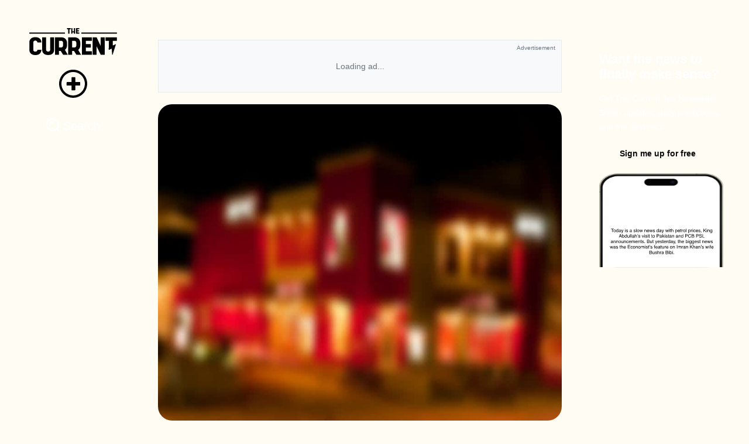

--- FILE ---
content_type: text/html;charset=utf-8
request_url: https://thecurrent.pk/sindh-food-authority-shuts-down-ppps-favourite-food-outlet-in-larkana/
body_size: 181263
content:
<!DOCTYPE html><html><head><meta charset="utf-8">
<meta name="viewport" content="width=device-width, initial-scale=1">
<script type="importmap">{"imports":{"#entry":"/_nuxt/B_LtCFgk.js"}}</script>
<title>Sindh Food Authority shuts down PPP&amp;#8217;s favourite food outlet in Larkana</title>
<script src="https://www.googletagmanager.com/gtag/js?id=G-CFV89588WD" async></script>
<script src="https://www.instagram.com/embed.js" async defer></script>
<script src="https://platform.twitter.com/widgets.js" async defer></script>
<style>@import"https://fonts.googleapis.com/css2?family=Jaldi:wght@400;700&family=Roboto:ital,wght@0,300;0,400;0,500;0,700;0,900;1,400;1,500&display=swap";:root{--primary-color:#625df5;--primary-color-light:#ececfe;--primary-color-dull:#f2f3ff;--bg-light:#fff;--dull-black-to-white:#1f1f1f;--primary-button-text-color:#fff;--primary-text-color:#0d0c0d;--secondary-text-color:grey;--light-purple:#d0cffc;--light-purple-to-primary:#d0cffc;--light-purple-to-light-dark:#d0cffc;--light-purple-to-primary-dark:#d0cffc;--light-grey-to-light-dark:#e8e8e8;--dull-white-to-dull-dark:#f7f7f7;--primary-color-light-to-light-color:#ececfe;--primary-color-dull-to-dull-black:#f2f3ff;--white-to-dull-black:#fff;--danger:#d33a42;--danger-light:#f4d4d9;--mark-no-chop:#fff;--mark-processing:#e8f9ff;--mark-done:#eaffec}:root.dark-theme{--primary-color:#625df5;--primary-color-light:#181818;--primary-color-dull:#1f1f1f;--bg-light:#181818;--white-to-dull-black:#1f1f1f;--dull-black-to-white:#fff;--primary-button-text-color:#fff;--primary-text-color:#fff;--secondary-text-color:grey;--light-purple:#d0cffc;--light-purple-to-primary:#625df5;--light-purple-to-light-dark:#1f1f1f;--light-purple-to-primary-dark:#3d3d3d;--light-grey-to-light-dark:#313131;--dull-white-to-dull-dark:#1f1f1f;--primary-color-light-to-light-color:#1e1c3b;--primary-color-dull-to-dull-black:#1e1c3b;--white-to-dull-black:#313131;--danger:#d33a42;--danger-light:#f4d4d9;--mark-no-chop:#181818;--mark-processing:#243650;--mark-done:#0b3612}body{background-color:var(--bg-light);color:var(--primary-text-color)}.primary-btn{align-items:center;background-color:var(--primary-color);border-radius:8px;color:var(--primary-button-text-color);cursor:pointer;display:flex;justify-content:center;padding:8px 12px}.primary-btn:hover{filter:brightness(85%)}.secondary-btn{align-items:center;background-color:transparent;border:1px solid var(--primary-color);border-radius:8px;color:var(--primary-color);cursor:pointer;display:flex;justify-content:center;padding:8px 12px}.secondary-btn:hover{background-color:var(--primary-color);color:var(--primary-button-text-color)}.secondary-btn-rounded{align-items:center;background-color:transparent;border-radius:50%;color:var(--primary-color);cursor:pointer;display:flex;justify-content:center;outline:2px solid var(--primary-color);padding:8px 12px}.secondary-btn-rounded:hover{outline-width:3px}.secondary-btn-filled{align-items:center;background-color:var(--primary-color-light-to-light-color);border-radius:8px;color:var(--primary-color);cursor:pointer;display:flex;justify-content:center;padding:8px 12px}.secondary-btn-filled:hover{background-color:var(--primary-color);color:var(--primary-button-text-color)}.theme-text{color:var(--primary-color)}.primary-text{color:var(--primary-text-color)}.secondary-text{color:var(--secondary-text-color)}.light-bg{background-color:var(--bg-light)}.primary-bg{background-color:var(--primary-color-light)}.primary-bg-light{background-color:var(--primary-color-dull)}.secondary-bg{background-color:var(--dull-white-to-dull-dark)}.theme-input{background:var(--white-to-dull-black);border:1px solid var(--light-purple-to-primary-dark);border-radius:4px;color:var(--dull-black-to-white);font-size:16px;padding:10px}.theme-input:focus{border:1px solid #625df5;outline:none}.primary-theme-input{background:var(--white-to-dull-black);border:1px solid var(--light-grey-to-light-dark);border-radius:4px;color:var(--dull-black-to-white);font-size:16px;padding:10px}.primary-theme-input:focus{border:1px solid #000;outline:none}::-webkit-scrollbar{height:0!important;width:7px!important}::-webkit-scrollbar-track{border-radius:10px;box-shadow:inset 0 0 3px #aaa}::-webkit-scrollbar-thumb{background:#aaa;border-radius:10px}.hide-scroll-bar::-webkit-scrollbar{display:none}.hide-scroll-bar{-ms-overflow-style:none;scrollbar-width:none}.primary-border{border-color:var(--primary-color)}.secondary-border{border-color:var(--primary-color-dull)}.danger-button,.df-center{align-items:center;display:flex;justify-content:center}.danger-button{background-color:transparent;border:2px solid var(--danger);border-radius:6px;color:var(--danger);cursor:pointer}.danger-button:hover{background-color:var(--danger-light)}@font-face{font-display:swap;font-family:Neulis;font-style:italic;font-weight:900;src:url(/_nuxt/Neulis-BlackItalic.B2otELBe.eot);src:local("Neulis Black Italic"),local("Neulis-BlackItalic"),url(/_nuxt/Neulis-BlackItalic.B2otELBe.eot?#iefix) format("embedded-opentype"),url(/_nuxt/Neulis-BlackItalic.TOXrmRQp.woff2) format("woff2"),url(/_nuxt/Neulis-BlackItalic.C1sPckyw.woff) format("woff"),url(/_nuxt/Neulis-BlackItalic.CLbkhHnJ.ttf) format("truetype")}@font-face{font-display:swap;font-family:Neulis;font-style:normal;font-weight:900;src:url(/_nuxt/Neulis-Black.B_P69Zyv.eot);src:local("Neulis Black"),local("Neulis-Black"),url(/_nuxt/Neulis-Black.B_P69Zyv.eot?#iefix) format("embedded-opentype"),url(/_nuxt/Neulis-Black.C-xXOFMV.woff2) format("woff2"),url(/_nuxt/Neulis-Black.DGh6GQN7.woff) format("woff"),url(/_nuxt/Neulis-Black.DFhJ1rc6.ttf) format("truetype")}@font-face{font-display:swap;font-family:Neulis Extra;font-style:normal;font-weight:700;src:url(/_nuxt/Neulis-ExtraBold.tdYNUwlU.eot);src:local("Neulis Extra Bold"),local("Neulis-ExtraBold"),url(/_nuxt/Neulis-ExtraBold.tdYNUwlU.eot?#iefix) format("embedded-opentype"),url(/_nuxt/Neulis-ExtraBold.DVnowHOU.woff2) format("woff2"),url(/_nuxt/Neulis-ExtraBold.ZJpGMj6Z.woff) format("woff"),url(/_nuxt/Neulis-ExtraBold.DMqTuMb6.ttf) format("truetype")}@font-face{font-display:swap;font-family:Neulis;font-style:normal;font-weight:700;src:url(/_nuxt/Neulis-Bold.q2mN7jHw.eot);src:local("Neulis Bold"),local("Neulis-Bold"),url(/_nuxt/Neulis-Bold.q2mN7jHw.eot?#iefix) format("embedded-opentype"),url(/_nuxt/Neulis-Bold.CvWMqS4l.woff2) format("woff2"),url(/_nuxt/Neulis-Bold.D2y00_IN.woff) format("woff"),url(/_nuxt/Neulis-Bold.BBm6u06G.ttf) format("truetype")}@font-face{font-display:swap;font-family:Neulis Extra;font-style:italic;font-weight:700;src:url(/_nuxt/Neulis-ExtraBoldItalic.CVmM4LO_.eot);src:local("Neulis Extra Bold Italic"),local("Neulis-ExtraBoldItalic"),url(/_nuxt/Neulis-ExtraBoldItalic.CVmM4LO_.eot?#iefix) format("embedded-opentype"),url(/_nuxt/Neulis-ExtraBoldItalic.BsmSyT-y.woff2) format("woff2"),url(/_nuxt/Neulis-ExtraBoldItalic.DajHYS9r.woff) format("woff"),url(/_nuxt/Neulis-ExtraBoldItalic.DWT0RZQ2.ttf) format("truetype")}@font-face{font-display:swap;font-family:Neulis;font-style:italic;font-weight:700;src:url(/_nuxt/Neulis-BoldItalic.C3NcLk4X.eot);src:local("Neulis Bold Italic"),local("Neulis-BoldItalic"),url(/_nuxt/Neulis-BoldItalic.C3NcLk4X.eot?#iefix) format("embedded-opentype"),url(/_nuxt/Neulis-BoldItalic.DwWp5jKf.woff2) format("woff2"),url(/_nuxt/Neulis-BoldItalic.DOm0jmh3.woff) format("woff"),url(/_nuxt/Neulis-BoldItalic.Ds2_HB1g.ttf) format("truetype")}@font-face{font-display:swap;font-family:Neulis;font-style:italic;font-weight:100;src:url(/_nuxt/Neulis-ThinItalic.CJNQCe4U.eot);src:local("Neulis Thin Italic"),local("Neulis-ThinItalic"),url(/_nuxt/Neulis-ThinItalic.CJNQCe4U.eot?#iefix) format("embedded-opentype"),url(/_nuxt/Neulis-ThinItalic.C2ynxBt9.woff2) format("woff2"),url(/_nuxt/Neulis-ThinItalic.DH1V1zvg.woff) format("woff"),url(/_nuxt/Neulis-ThinItalic.BBPiBQX8.ttf) format("truetype")}@font-face{font-display:swap;font-family:Neulis;font-style:italic;font-weight:400;src:url(/_nuxt/Neulis-Italic.BrWDbAQa.eot);src:local("Neulis Italic"),local("Neulis-Italic"),url(/_nuxt/Neulis-Italic.BrWDbAQa.eot?#iefix) format("embedded-opentype"),url(/_nuxt/Neulis-Italic.GgCa4hgf.woff2) format("woff2"),url(/_nuxt/Neulis-Italic.BSi9nI7j.woff) format("woff"),url(/_nuxt/Neulis-Italic.DxQlidQZ.ttf) format("truetype")}@font-face{font-display:swap;font-family:Neulis;font-style:normal;font-weight:500;src:url(/_nuxt/Neulis-Medium.DzpaJCib.eot);src:local("Neulis Medium"),local("Neulis-Medium"),url(/_nuxt/Neulis-Medium.DzpaJCib.eot?#iefix) format("embedded-opentype"),url(/_nuxt/Neulis-Medium.CnW5Nl-_.woff2) format("woff2"),url(/_nuxt/Neulis-Medium.C-nRhKK8.woff) format("woff"),url(/_nuxt/Neulis-Medium.BJxbi8ZQ.ttf) format("truetype")}@font-face{font-display:swap;font-family:Neulis;font-style:normal;font-weight:400;src:url(/_nuxt/Neulis-Regular.BV_LhX1-.eot);src:local("Neulis"),local("Neulis-Regular"),url(/_nuxt/Neulis-Regular.BV_LhX1-.eot?#iefix) format("embedded-opentype"),url(/_nuxt/Neulis-Regular.Yu7UyHX2.woff2) format("woff2"),url(/_nuxt/Neulis-Regular.4okQeKYu.woff) format("woff"),url(/_nuxt/Neulis-Regular.DpBiykpw.ttf) format("truetype")}@font-face{font-display:swap;font-family:Neulis Semi;font-style:italic;font-weight:600;src:url(/_nuxt/Neulis-SemiBoldItalic.BC613wuo.eot);src:local("Neulis Semi Bold Italic"),local("Neulis-SemiBoldItalic"),url(/_nuxt/Neulis-SemiBoldItalic.BC613wuo.eot?#iefix) format("embedded-opentype"),url(/_nuxt/Neulis-SemiBoldItalic.DRr2ePn2.woff2) format("woff2"),url(/_nuxt/Neulis-SemiBoldItalic.Cuh8DqpC.woff) format("woff"),url(/_nuxt/Neulis-SemiBoldItalic.D71yRibm.ttf) format("truetype")}@font-face{font-display:swap;font-family:Neulis;font-style:italic;font-weight:300;src:url(/_nuxt/Neulis-LightItalic.ChBlwuth.eot);src:local("Neulis Light Italic"),local("Neulis-LightItalic"),url(/_nuxt/Neulis-LightItalic.ChBlwuth.eot?#iefix) format("embedded-opentype"),url(/_nuxt/Neulis-LightItalic.BoRYWVQv.woff2) format("woff2"),url(/_nuxt/Neulis-LightItalic.DFDnxYyG.woff) format("woff"),url(/_nuxt/Neulis-LightItalic.D6FToPuY.ttf) format("truetype")}@font-face{font-display:swap;font-family:Neulis;font-style:normal;font-weight:100;src:url(/_nuxt/Neulis-Thin.BqIKrKvK.eot);src:local("Neulis Thin"),local("Neulis-Thin"),url(/_nuxt/Neulis-Thin.BqIKrKvK.eot?#iefix) format("embedded-opentype"),url(/_nuxt/Neulis-Thin.CzPDE8dR.woff2) format("woff2"),url(/_nuxt/Neulis-Thin.D0A9nWQh.woff) format("woff"),url(/_nuxt/Neulis-Thin.8LvbRX7M.ttf) format("truetype")}@font-face{font-display:swap;font-family:Neulis;font-style:normal;font-weight:300;src:url(/_nuxt/Neulis-Light.N6HJscQm.eot);src:local("Neulis Light"),local("Neulis-Light"),url(/_nuxt/Neulis-Light.N6HJscQm.eot?#iefix) format("embedded-opentype"),url(/_nuxt/Neulis-Light.Bj_LNlWE.woff2) format("woff2"),url(/_nuxt/Neulis-Light.D4KEYauA.woff) format("woff"),url(/_nuxt/Neulis-Light.M8TTKV8d.ttf) format("truetype")}@font-face{font-display:swap;font-family:Neulis;font-style:italic;font-weight:500;src:url(/_nuxt/Neulis-MediumItalic.CdwXRnl8.eot);src:local("Neulis Medium Italic"),local("Neulis-MediumItalic"),url(/_nuxt/Neulis-MediumItalic.CdwXRnl8.eot?#iefix) format("embedded-opentype"),url(/_nuxt/Neulis-MediumItalic.BF_fD2hA.woff2) format("woff2"),url(/_nuxt/Neulis-MediumItalic.CzpprpWr.woff) format("woff"),url(/_nuxt/Neulis-MediumItalic.BO1DRYfK.ttf) format("truetype")}@font-face{font-display:swap;font-family:Neulis Extra;font-style:normal;font-weight:200;src:url(/_nuxt/Neulis-ExtraLight.DY5JCztr.eot);src:local("Neulis Extra Light"),local("Neulis-ExtraLight"),url(/_nuxt/Neulis-ExtraLight.DY5JCztr.eot?#iefix) format("embedded-opentype"),url(/_nuxt/Neulis-ExtraLight.BOnptVLy.woff2) format("woff2"),url(/_nuxt/Neulis-ExtraLight.slffbS0u.woff) format("woff"),url(/_nuxt/Neulis-ExtraLight.DIFZNgJr.ttf) format("truetype")}@font-face{font-display:swap;font-family:Neulis Extra;font-style:italic;font-weight:200;src:url(/_nuxt/Neulis-ExtraLightItalic.CdmTYm4x.eot);src:local("Neulis Extra Light Italic"),local("Neulis-ExtraLightItalic"),url(/_nuxt/Neulis-ExtraLightItalic.CdmTYm4x.eot?#iefix) format("embedded-opentype"),url(/_nuxt/Neulis-ExtraLightItalic.CajFCpjX.woff2) format("woff2"),url(/_nuxt/Neulis-ExtraLightItalic.mVLqOhY9.woff) format("woff"),url(/_nuxt/Neulis-ExtraLightItalic.JJdShPie.ttf) format("truetype")}@font-face{font-display:swap;font-family:Neulis Semi;font-style:normal;font-weight:600;src:url(/_nuxt/Neulis-SemiBold.dqt0BJRG.eot);src:local("Neulis Semi Bold"),local("Neulis-SemiBold"),url(/_nuxt/Neulis-SemiBold.dqt0BJRG.eot?#iefix) format("embedded-opentype"),url(/_nuxt/Neulis-SemiBold.CY5cFUh8.woff2) format("woff2"),url(/_nuxt/Neulis-SemiBold.BjxdAzbA.woff) format("woff"),url(/_nuxt/Neulis-SemiBold.D89eG5kj.ttf) format("truetype")}*{font-family:Inter,sans-serif}body{background-color:#fffcf3}@media screen and (max-width:767px){.customised-radius{border-bottom-left-radius:0!important;border-bottom-right-radius:0!important}}@font-face{font-family:Shrimp;src:url(/_nuxt/SHRIMP.B0w5ajTl.ttf)}*,:after,:before{--tw-border-spacing-x:0;--tw-border-spacing-y:0;--tw-translate-x:0;--tw-translate-y:0;--tw-rotate:0;--tw-skew-x:0;--tw-skew-y:0;--tw-scale-x:1;--tw-scale-y:1;--tw-pan-x: ;--tw-pan-y: ;--tw-pinch-zoom: ;--tw-scroll-snap-strictness:proximity;--tw-gradient-from-position: ;--tw-gradient-via-position: ;--tw-gradient-to-position: ;--tw-ordinal: ;--tw-slashed-zero: ;--tw-numeric-figure: ;--tw-numeric-spacing: ;--tw-numeric-fraction: ;--tw-ring-inset: ;--tw-ring-offset-width:0px;--tw-ring-offset-color:#fff;--tw-ring-color:rgba(59,130,246,.5);--tw-ring-offset-shadow:0 0 #0000;--tw-ring-shadow:0 0 #0000;--tw-shadow:0 0 #0000;--tw-shadow-colored:0 0 #0000;--tw-blur: ;--tw-brightness: ;--tw-contrast: ;--tw-grayscale: ;--tw-hue-rotate: ;--tw-invert: ;--tw-saturate: ;--tw-sepia: ;--tw-drop-shadow: ;--tw-backdrop-blur: ;--tw-backdrop-brightness: ;--tw-backdrop-contrast: ;--tw-backdrop-grayscale: ;--tw-backdrop-hue-rotate: ;--tw-backdrop-invert: ;--tw-backdrop-opacity: ;--tw-backdrop-saturate: ;--tw-backdrop-sepia: ;--tw-contain-size: ;--tw-contain-layout: ;--tw-contain-paint: ;--tw-contain-style: }::backdrop{--tw-border-spacing-x:0;--tw-border-spacing-y:0;--tw-translate-x:0;--tw-translate-y:0;--tw-rotate:0;--tw-skew-x:0;--tw-skew-y:0;--tw-scale-x:1;--tw-scale-y:1;--tw-pan-x: ;--tw-pan-y: ;--tw-pinch-zoom: ;--tw-scroll-snap-strictness:proximity;--tw-gradient-from-position: ;--tw-gradient-via-position: ;--tw-gradient-to-position: ;--tw-ordinal: ;--tw-slashed-zero: ;--tw-numeric-figure: ;--tw-numeric-spacing: ;--tw-numeric-fraction: ;--tw-ring-inset: ;--tw-ring-offset-width:0px;--tw-ring-offset-color:#fff;--tw-ring-color:rgba(59,130,246,.5);--tw-ring-offset-shadow:0 0 #0000;--tw-ring-shadow:0 0 #0000;--tw-shadow:0 0 #0000;--tw-shadow-colored:0 0 #0000;--tw-blur: ;--tw-brightness: ;--tw-contrast: ;--tw-grayscale: ;--tw-hue-rotate: ;--tw-invert: ;--tw-saturate: ;--tw-sepia: ;--tw-drop-shadow: ;--tw-backdrop-blur: ;--tw-backdrop-brightness: ;--tw-backdrop-contrast: ;--tw-backdrop-grayscale: ;--tw-backdrop-hue-rotate: ;--tw-backdrop-invert: ;--tw-backdrop-opacity: ;--tw-backdrop-saturate: ;--tw-backdrop-sepia: ;--tw-contain-size: ;--tw-contain-layout: ;--tw-contain-paint: ;--tw-contain-style: }/*! tailwindcss v3.4.18 | MIT License | https://tailwindcss.com*/*,:after,:before{border:0 solid #e5e7eb;box-sizing:border-box}:after,:before{--tw-content:""}:host,html{line-height:1.5;-webkit-text-size-adjust:100%;font-family:Jaldi,sans-serif;font-feature-settings:normal;font-variation-settings:normal;-moz-tab-size:4;-o-tab-size:4;tab-size:4;-webkit-tap-highlight-color:transparent}body{line-height:inherit;margin:0}hr{border-top-width:1px;color:inherit;height:0}abbr:where([title]){-webkit-text-decoration:underline dotted;text-decoration:underline dotted}h1,h2,h3,h4,h5,h6{font-size:inherit;font-weight:inherit}a{color:inherit;text-decoration:inherit}b,strong{font-weight:bolder}code,kbd,pre,samp{font-family:ui-monospace,SFMono-Regular,Menlo,Monaco,Consolas,Liberation Mono,Courier New,monospace;font-feature-settings:normal;font-size:1em;font-variation-settings:normal}small{font-size:80%}sub,sup{font-size:75%;line-height:0;position:relative;vertical-align:baseline}sub{bottom:-.25em}sup{top:-.5em}table{border-collapse:collapse;border-color:inherit;text-indent:0}button,input,optgroup,select,textarea{color:inherit;font-family:inherit;font-feature-settings:inherit;font-size:100%;font-variation-settings:inherit;font-weight:inherit;letter-spacing:inherit;line-height:inherit;margin:0;padding:0}button,select{text-transform:none}button,input:where([type=button]),input:where([type=reset]),input:where([type=submit]){-webkit-appearance:button;background-color:transparent;background-image:none}:-moz-focusring{outline:auto}:-moz-ui-invalid{box-shadow:none}progress{vertical-align:baseline}::-webkit-inner-spin-button,::-webkit-outer-spin-button{height:auto}[type=search]{-webkit-appearance:textfield;outline-offset:-2px}::-webkit-search-decoration{-webkit-appearance:none}::-webkit-file-upload-button{-webkit-appearance:button;font:inherit}summary{display:list-item}blockquote,dd,dl,figure,h1,h2,h3,h4,h5,h6,hr,p,pre{margin:0}fieldset{margin:0}fieldset,legend{padding:0}menu,ol,ul{list-style:none;margin:0;padding:0}dialog{padding:0}textarea{resize:vertical}input::-moz-placeholder,textarea::-moz-placeholder{color:#9ca3af;opacity:1}input::placeholder,textarea::placeholder{color:#9ca3af;opacity:1}[role=button],button{cursor:pointer}:disabled{cursor:default}audio,canvas,embed,iframe,img,object,svg,video{display:block;vertical-align:middle}img,video{height:auto;max-width:100%}[hidden]:where(:not([hidden=until-found])){display:none}.container{width:100%}@media(min-width:640px){.container{max-width:640px}}@media(min-width:768px){.container{max-width:768px}}@media(min-width:1024px){.container{max-width:1024px}}@media(min-width:1280px){.container{max-width:1280px}}@media(min-width:1536px){.container{max-width:1536px}}.pointer-events-none{pointer-events:none}.collapse{visibility:collapse}.static{position:static}.fixed{position:fixed}.absolute{position:absolute}.relative{position:relative}.sticky{position:sticky}.inset-0{inset:0}.inset-y-0{top:0}.bottom-0,.inset-y-0{bottom:0}.left-0{left:0}.left-1\/2{left:50%}.left-3{left:.75rem}.left-auto{left:auto}.right-0{right:0}.right-4{right:1rem}.top-0{top:0}.top-1\/2{top:50%}.top-14{top:3.5rem}.top-3{top:.75rem}.top-4{top:1rem}.top-\[100px\]{top:100px}.top-\[110px\]{top:110px}.z-10{z-index:10}.z-\[1000\]{z-index:1000}.z-\[600\]{z-index:600}.z-\[9999\]{z-index:9999}.z-\[999\]{z-index:999}.m-auto{margin:auto}.mx-0{margin-left:0;margin-right:0}.mx-1{margin-left:.25rem;margin-right:.25rem}.mx-2{margin-left:.5rem;margin-right:.5rem}.mx-3{margin-left:.75rem;margin-right:.75rem}.mx-auto{margin-left:auto;margin-right:auto}.my-2{margin-bottom:.5rem;margin-top:.5rem}.my-3{margin-bottom:.75rem;margin-top:.75rem}.my-4{margin-bottom:1rem;margin-top:1rem}.my-5{margin-bottom:1.25rem;margin-top:1.25rem}.my-6{margin-bottom:1.5rem;margin-top:1.5rem}.my-7{margin-bottom:1.75rem;margin-top:1.75rem}.my-\[20px\]{margin-bottom:20px;margin-top:20px}.my-\[23px\]{margin-bottom:23px;margin-top:23px}.-mb-3{margin-bottom:-.75rem}.-mb-\[30\%\]{margin-bottom:-30%}.-mb-\[39\%\]{margin-bottom:-39%}.-mt-1{margin-top:-.25rem}.mb-0{margin-bottom:0}.mb-2{margin-bottom:.5rem}.mb-20{margin-bottom:5rem}.mb-3{margin-bottom:.75rem}.mb-4{margin-bottom:1rem}.mb-5{margin-bottom:1.25rem}.mb-6{margin-bottom:1.5rem}.mb-8{margin-bottom:2rem}.mb-\[50px\]{margin-bottom:50px}.ml-1{margin-left:.25rem}.ml-2{margin-left:.5rem}.ml-3{margin-left:.75rem}.ml-auto{margin-left:auto}.mr-1{margin-right:.25rem}.mr-2{margin-right:.5rem}.mr-3{margin-right:.75rem}.mt-0{margin-top:0}.mt-1{margin-top:.25rem}.mt-2{margin-top:.5rem}.mt-3{margin-top:.75rem}.mt-4{margin-top:1rem}.mt-6{margin-top:1.5rem}.mt-7{margin-top:1.75rem}.mt-8{margin-top:2rem}.mt-\[24px\]{margin-top:24px}.mt-auto{margin-top:auto}.block{display:block}.inline{display:inline}.flex{display:flex}.table{display:table}.grid{display:grid}.hidden{display:none}.size-10{height:2.5rem;width:2.5rem}.size-16{height:4rem;width:4rem}.size-20{height:5rem;width:5rem}.size-3{height:.75rem;width:.75rem}.size-7{height:1.75rem;width:1.75rem}.size-8{height:2rem;width:2rem}.size-9{height:2.25rem;width:2.25rem}.size-\[400px\]{height:400px;width:400px}.size-full{height:100%;width:100%}.h-1\/2{height:50%}.h-1\/3{height:33.333333%}.h-1\/5{height:20%}.h-10{height:2.5rem}.h-12{height:3rem}.h-16{height:4rem}.h-24{height:6rem}.h-32{height:8rem}.h-5{height:1.25rem}.h-6{height:1.5rem}.h-60{height:15rem}.h-64{height:16rem}.h-8{height:2rem}.h-80{height:20rem}.h-\[100px\]{height:100px}.h-\[100vh\]{height:100vh}.h-\[110px\]{height:110px}.h-\[200px\]{height:200px}.h-\[20px\]{height:20px}.h-\[24px\]{height:24px}.h-\[250px\]{height:250px}.h-\[25px\]{height:25px}.h-\[270px\]{height:270px}.h-\[275px\]{height:275px}.h-\[300px\]{height:300px}.h-\[30px\]{height:30px}.h-\[320px\]{height:320px}.h-\[32px\]{height:32px}.h-\[350px\]{height:350px}.h-\[360px\]{height:360px}.h-\[36\]{height:36}.h-\[36px\]{height:36px}.h-\[400px\]{height:400px}.h-\[450px\]{height:450px}.h-\[48px\]{height:48px}.h-\[500px\]{height:500px}.h-\[55\%\]{height:55%}.h-\[550px\]{height:550px}.h-\[5px\]{height:5px}.h-\[64px\]{height:64px}.h-\[calc\(100vh-110px\)\]{height:calc(100vh - 110px)}.h-auto{height:auto}.h-fit{height:-moz-fit-content;height:fit-content}.h-full{height:100%}.max-h-60{max-height:15rem}.max-h-96{max-height:24rem}.max-h-\[100vh\]{max-height:100vh}.max-h-\[200px\]{max-height:200px}.max-h-\[280px\]{max-height:280px}.max-h-\[389px\]{max-height:389px}.max-h-\[600px\]{max-height:600px}.min-h-\[389px\]{min-height:389px}.min-h-\[390px\]{min-height:390px}.min-h-\[600px\]{min-height:600px}.w-1\/2{width:50%}.w-10{width:2.5rem}.w-11\/12{width:91.666667%}.w-12{width:3rem}.w-16{width:4rem}.w-24{width:6rem}.w-4\/5{width:80%}.w-5{width:1.25rem}.w-6{width:1.5rem}.w-64{width:16rem}.w-8{width:2rem}.w-\[100\%\]{width:100%}.w-\[100vw\]{width:100vw}.w-\[110px\]{width:110px}.w-\[120px\]{width:120px}.w-\[130px\]{width:130px}.w-\[135px\]{width:135px}.w-\[200px\]{width:200px}.w-\[20px\]{width:20px}.w-\[24px\]{width:24px}.w-\[25px\]{width:25px}.w-\[2px\]{width:2px}.w-\[30px\]{width:30px}.w-\[48px\]{width:48px}.w-\[50\%\]{width:50%}.w-\[5px\]{width:5px}.w-\[90vw\]{width:90vw}.w-auto{width:auto}.w-fit{width:-moz-fit-content;width:fit-content}.w-full{width:100%}.w-max{width:-moz-max-content;width:max-content}.min-w-\[120px\]{min-width:120px}.min-w-\[150px\]{min-width:150px}.min-w-\[260px\]{min-width:260px}.min-w-\[295px\]{min-width:295px}.min-w-\[300px\]{min-width:300px}.min-w-\[calc\(100\%-0\.5rem\)\]{min-width:calc(100% - .5rem)}.min-w-\[calc\(50\%-0\.5rem\)\]{min-width:calc(50% - .5rem)}.min-w-fit{min-width:-moz-fit-content;min-width:fit-content}.min-w-full{min-width:100%}.max-w-4xl{max-width:56rem}.max-w-\[100vw\]{max-width:100vw}.max-w-\[120px\]{max-width:120px}.max-w-\[150px\]{max-width:150px}.max-w-\[160px\]{max-width:160px}.max-w-\[200px\]{max-width:200px}.max-w-\[260px\]{max-width:260px}.max-w-\[300px\]{max-width:300px}.max-w-\[400px\]{max-width:400px}.max-w-\[65ch\]{max-width:65ch}.max-w-\[90vw\]{max-width:90vw}.max-w-\[calc\(100\%-0\.5rem\)\]{max-width:calc(100% - .5rem)}.max-w-\[calc\(50\%-0\.5rem\)\]{max-width:calc(50% - .5rem)}.max-w-full{max-width:100%}.max-w-md{max-width:28rem}.max-w-xl{max-width:36rem}.flex-1{flex:1 1 0%}.flex-shrink-0{flex-shrink:0}.flex-grow{flex-grow:1}.-translate-x-1\/2{--tw-translate-x:-50%}.-translate-x-1\/2,.-translate-y-1\/2{transform:translate(var(--tw-translate-x),var(--tw-translate-y)) rotate(var(--tw-rotate)) skew(var(--tw-skew-x)) skewY(var(--tw-skew-y)) scaleX(var(--tw-scale-x)) scaleY(var(--tw-scale-y))}.-translate-y-1\/2{--tw-translate-y:-50%}.translate-x-1\/2{--tw-translate-x:50%}.transform,.translate-x-1\/2{transform:translate(var(--tw-translate-x),var(--tw-translate-y)) rotate(var(--tw-rotate)) skew(var(--tw-skew-x)) skewY(var(--tw-skew-y)) scaleX(var(--tw-scale-x)) scaleY(var(--tw-scale-y))}@keyframes pulse{50%{opacity:.5}}.animate-pulse{animation:pulse 2s cubic-bezier(.4,0,.6,1) infinite}@keyframes spin{to{transform:rotate(1turn)}}.animate-spin{animation:spin 1s linear infinite}.cursor-pointer{cursor:pointer}.resize-none{resize:none}.resize{resize:both}.grid-cols-1{grid-template-columns:repeat(1,minmax(0,1fr))}.grid-cols-2{grid-template-columns:repeat(2,minmax(0,1fr))}.flex-row{flex-direction:row}.flex-row-reverse{flex-direction:row-reverse}.flex-col{flex-direction:column}.flex-col-reverse{flex-direction:column-reverse}.flex-wrap{flex-wrap:wrap}.flex-nowrap{flex-wrap:nowrap}.items-start{align-items:flex-start}.items-end{align-items:flex-end}.items-center{align-items:center}.items-stretch{align-items:stretch}.justify-start{justify-content:flex-start}.justify-end{justify-content:flex-end}.justify-center{justify-content:center}.justify-between{justify-content:space-between}.justify-items-center{justify-items:center}.gap-1{gap:.25rem}.gap-10{gap:2.5rem}.gap-16{gap:4rem}.gap-2{gap:.5rem}.gap-3{gap:.75rem}.gap-32{gap:8rem}.gap-4{gap:1rem}.gap-5{gap:1.25rem}.gap-6{gap:1.5rem}.gap-8{gap:2rem}.gap-\[80px\]{gap:80px}.space-x-2>:not([hidden])~:not([hidden]){--tw-space-x-reverse:0;margin-left:calc(.5rem*(1 - var(--tw-space-x-reverse)));margin-right:calc(.5rem*var(--tw-space-x-reverse))}.space-x-4>:not([hidden])~:not([hidden]){--tw-space-x-reverse:0;margin-left:calc(1rem*(1 - var(--tw-space-x-reverse)));margin-right:calc(1rem*var(--tw-space-x-reverse))}.space-y-1>:not([hidden])~:not([hidden]){--tw-space-y-reverse:0;margin-bottom:calc(.25rem*var(--tw-space-y-reverse));margin-top:calc(.25rem*(1 - var(--tw-space-y-reverse)))}.space-y-2>:not([hidden])~:not([hidden]){--tw-space-y-reverse:0;margin-bottom:calc(.5rem*var(--tw-space-y-reverse));margin-top:calc(.5rem*(1 - var(--tw-space-y-reverse)))}.space-y-3>:not([hidden])~:not([hidden]){--tw-space-y-reverse:0;margin-bottom:calc(.75rem*var(--tw-space-y-reverse));margin-top:calc(.75rem*(1 - var(--tw-space-y-reverse)))}.space-y-4>:not([hidden])~:not([hidden]){--tw-space-y-reverse:0;margin-bottom:calc(1rem*var(--tw-space-y-reverse));margin-top:calc(1rem*(1 - var(--tw-space-y-reverse)))}.space-y-6>:not([hidden])~:not([hidden]){--tw-space-y-reverse:0;margin-bottom:calc(1.5rem*var(--tw-space-y-reverse));margin-top:calc(1.5rem*(1 - var(--tw-space-y-reverse)))}.self-start{align-self:flex-start}.self-center{align-self:center}.justify-self-center{justify-self:center}.overflow-hidden{overflow:hidden}.overflow-x-auto{overflow-x:auto}.overflow-y-auto{overflow-y:auto}.overflow-x-hidden{overflow-x:hidden}.whitespace-nowrap{white-space:nowrap}.text-nowrap{text-wrap:nowrap}.rounded{border-radius:.25rem}.rounded-2xl{border-radius:1rem}.rounded-3xl{border-radius:1.5rem}.rounded-\[24px\]{border-radius:24px}.rounded-full{border-radius:9999px}.rounded-lg{border-radius:.5rem}.rounded-md{border-radius:.375rem}.rounded-xl{border-radius:.75rem}.rounded-b-xl{border-bottom-left-radius:.75rem;border-bottom-right-radius:.75rem}.border{border-width:1px}.border-2{border-width:2px}.border-4{border-width:4px}.border-\[1px\]{border-width:1px}.border-b-2{border-bottom-width:2px}.border-l-\[1px\]{border-left-width:1px}.border-t{border-top-width:1px}.border-t-2{border-top-width:2px}.border-t-4{border-top-width:4px}.border-\[\#000000\]{--tw-border-opacity:1;border-color:rgb(0 0 0/var(--tw-border-opacity,1))}.border-\[\#008068\]{--tw-border-opacity:1;border-color:rgb(0 128 104/var(--tw-border-opacity,1))}.border-\[\#0171E3\]{--tw-border-opacity:1;border-color:rgb(1 113 227/var(--tw-border-opacity,1))}.border-\[\#262626\]{--tw-border-opacity:1;border-color:rgb(38 38 38/var(--tw-border-opacity,1))}.border-\[\#3A00B2\]{--tw-border-opacity:1;border-color:rgb(58 0 178/var(--tw-border-opacity,1))}.border-\[\#4D0000\]{--tw-border-opacity:1;border-color:rgb(77 0 0/var(--tw-border-opacity,1))}.border-\[\#808080\]{--tw-border-opacity:1;border-color:rgb(128 128 128/var(--tw-border-opacity,1))}.border-\[\#B2004D\]{--tw-border-opacity:1;border-color:rgb(178 0 77/var(--tw-border-opacity,1))}.border-\[\#B2FFB9\]{--tw-border-opacity:1;border-color:rgb(178 255 185/var(--tw-border-opacity,1))}.border-\[\#C1121F\]{--tw-border-opacity:1;border-color:rgb(193 18 31/var(--tw-border-opacity,1))}.border-\[\#E83906\]{--tw-border-opacity:1;border-color:rgb(232 57 6/var(--tw-border-opacity,1))}.border-\[\#F0F7FF\]{--tw-border-opacity:1;border-color:rgb(240 247 255/var(--tw-border-opacity,1))}.border-\[\#F0FFFC\]{--tw-border-opacity:1;border-color:rgb(240 255 252/var(--tw-border-opacity,1))}.border-\[\#F4F4F4\]{--tw-border-opacity:1;border-color:rgb(244 244 244/var(--tw-border-opacity,1))}.border-\[\#F5F0FF\]{--tw-border-opacity:1;border-color:rgb(245 240 255/var(--tw-border-opacity,1))}.border-\[\#FF7F50\]{--tw-border-opacity:1;border-color:rgb(255 127 80/var(--tw-border-opacity,1))}.border-\[\#FFF0F0\]{--tw-border-opacity:1;border-color:rgb(255 240 240/var(--tw-border-opacity,1))}.border-\[\#FFF0F6\]{--tw-border-opacity:1;border-color:rgb(255 240 246/var(--tw-border-opacity,1))}.border-\[\#FFF3F0\]{--tw-border-opacity:1;border-color:rgb(255 243 240/var(--tw-border-opacity,1))}.border-\[\#FFF4F0\]{--tw-border-opacity:1;border-color:rgb(255 244 240/var(--tw-border-opacity,1))}.border-black{--tw-border-opacity:1;border-color:rgb(0 0 0/var(--tw-border-opacity,1))}.border-blue-500{--tw-border-opacity:1;border-color:rgb(59 130 246/var(--tw-border-opacity,1))}.border-gray-200{--tw-border-opacity:1;border-color:rgb(229 231 235/var(--tw-border-opacity,1))}.border-gray-300{--tw-border-opacity:1;border-color:rgb(209 213 219/var(--tw-border-opacity,1))}.border-gray-400{--tw-border-opacity:1;border-color:rgb(156 163 175/var(--tw-border-opacity,1))}.border-gray-600{--tw-border-opacity:1;border-color:rgb(75 85 99/var(--tw-border-opacity,1))}.border-gray-700{--tw-border-opacity:1;border-color:rgb(55 65 81/var(--tw-border-opacity,1))}.border-red-500{--tw-border-opacity:1;border-color:rgb(239 68 68/var(--tw-border-opacity,1))}.border-red-600{--tw-border-opacity:1;border-color:rgb(220 38 38/var(--tw-border-opacity,1))}.border-white{--tw-border-opacity:1;border-color:rgb(255 255 255/var(--tw-border-opacity,1))}.border-t-\[\#3A00B2\]{--tw-border-opacity:1;border-top-color:rgb(58 0 178/var(--tw-border-opacity,1))}.bg-\[\#00000040\]{background-color:#00000040}.bg-\[\#00000070\]{background-color:#00000070}.bg-\[\#000000\]{--tw-bg-opacity:1;background-color:rgb(0 0 0/var(--tw-bg-opacity,1))}.bg-\[\#0043EF\]{--tw-bg-opacity:1;background-color:rgb(0 67 239/var(--tw-bg-opacity,1))}.bg-\[\#008068\]{--tw-bg-opacity:1;background-color:rgb(0 128 104/var(--tw-bg-opacity,1))}.bg-\[\#0171E3\]{--tw-bg-opacity:1;background-color:rgb(1 113 227/var(--tw-bg-opacity,1))}.bg-\[\#3405ae\]{--tw-bg-opacity:1;background-color:rgb(52 5 174/var(--tw-bg-opacity,1))}.bg-\[\#3A00B2\]{--tw-bg-opacity:1;background-color:rgb(58 0 178/var(--tw-bg-opacity,1))}.bg-\[\#3A0CA3\]{--tw-bg-opacity:1;background-color:rgb(58 12 163/var(--tw-bg-opacity,1))}.bg-\[\#4D0000\]{--tw-bg-opacity:1;background-color:rgb(77 0 0/var(--tw-bg-opacity,1))}.bg-\[\#808080\]{--tw-bg-opacity:1;background-color:rgb(128 128 128/var(--tw-bg-opacity,1))}.bg-\[\#B2004D\]{--tw-bg-opacity:1;background-color:rgb(178 0 77/var(--tw-bg-opacity,1))}.bg-\[\#B2FFB9\]{--tw-bg-opacity:1;background-color:rgb(178 255 185/var(--tw-bg-opacity,1))}.bg-\[\#B2FFF1\]{--tw-bg-opacity:1;background-color:rgb(178 255 241/var(--tw-bg-opacity,1))}.bg-\[\#C1121F\]{--tw-bg-opacity:1;background-color:rgb(193 18 31/var(--tw-bg-opacity,1))}.bg-\[\#E5FFFA\]{--tw-bg-opacity:1;background-color:rgb(229 255 250/var(--tw-bg-opacity,1))}.bg-\[\#E83906\]{--tw-bg-opacity:1;background-color:rgb(232 57 6/var(--tw-bg-opacity,1))}.bg-\[\#F0F7FF\]{--tw-bg-opacity:1;background-color:rgb(240 247 255/var(--tw-bg-opacity,1))}.bg-\[\#F0FFFC\]{--tw-bg-opacity:1;background-color:rgb(240 255 252/var(--tw-bg-opacity,1))}.bg-\[\#F4F4F4\]{--tw-bg-opacity:1;background-color:rgb(244 244 244/var(--tw-bg-opacity,1))}.bg-\[\#F5F0FF\]{--tw-bg-opacity:1;background-color:rgb(245 240 255/var(--tw-bg-opacity,1))}.bg-\[\#FEF1F2\]{--tw-bg-opacity:1;background-color:rgb(254 241 242/var(--tw-bg-opacity,1))}.bg-\[\#FF7F50\]{--tw-bg-opacity:1;background-color:rgb(255 127 80/var(--tw-bg-opacity,1))}.bg-\[\#FFF0F0\]{--tw-bg-opacity:1;background-color:rgb(255 240 240/var(--tw-bg-opacity,1))}.bg-\[\#FFF0F6\]{--tw-bg-opacity:1;background-color:rgb(255 240 246/var(--tw-bg-opacity,1))}.bg-\[\#FFF3F0\]{--tw-bg-opacity:1;background-color:rgb(255 243 240/var(--tw-bg-opacity,1))}.bg-\[\#FFF4F0\]{--tw-bg-opacity:1;background-color:rgb(255 244 240/var(--tw-bg-opacity,1))}.bg-\[\#FFFCF3\]{--tw-bg-opacity:1;background-color:rgb(255 252 243/var(--tw-bg-opacity,1))}.bg-\[\#fff\]{--tw-bg-opacity:1;background-color:rgb(255 255 255/var(--tw-bg-opacity,1))}.bg-black{--tw-bg-opacity:1;background-color:rgb(0 0 0/var(--tw-bg-opacity,1))}.bg-blue-300{--tw-bg-opacity:1;background-color:rgb(147 197 253/var(--tw-bg-opacity,1))}.bg-blue-500{--tw-bg-opacity:1;background-color:rgb(59 130 246/var(--tw-bg-opacity,1))}.bg-gray-200{--tw-bg-opacity:1;background-color:rgb(229 231 235/var(--tw-bg-opacity,1))}.bg-gray-300{--tw-bg-opacity:1;background-color:rgb(209 213 219/var(--tw-bg-opacity,1))}.bg-gray-900{--tw-bg-opacity:1;background-color:rgb(17 24 39/var(--tw-bg-opacity,1))}.bg-red-300{--tw-bg-opacity:1;background-color:rgb(252 165 165/var(--tw-bg-opacity,1))}.bg-transparent{background-color:transparent}.bg-white{--tw-bg-opacity:1;background-color:rgb(255 255 255/var(--tw-bg-opacity,1))}.bg-opacity-0{--tw-bg-opacity:0}.bg-opacity-50{--tw-bg-opacity:.5}.bg-opacity-70{--tw-bg-opacity:.7}.bg-gradient-to-t{background-image:linear-gradient(to top,var(--tw-gradient-stops))}.from-\[\#3A0CA3\]{--tw-gradient-from:#3a0ca3 var(--tw-gradient-from-position);--tw-gradient-to:rgba(58,12,163,0) var(--tw-gradient-to-position);--tw-gradient-stops:var(--tw-gradient-from),var(--tw-gradient-to)}.to-transparent{--tw-gradient-to:transparent var(--tw-gradient-to-position)}.bg-cover{background-size:cover}.bg-center{background-position:50%}.object-contain{-o-object-fit:contain;object-fit:contain}.object-cover{-o-object-fit:cover;object-fit:cover}.object-top{-o-object-position:top;object-position:top}.p-1{padding:.25rem}.p-10{padding:2.5rem}.p-2{padding:.5rem}.p-3{padding:.75rem}.p-4{padding:1rem}.p-5{padding:1.25rem}.p-6{padding:1.5rem}.p-\[21px\]{padding:21px}.p-\[24px\]{padding:24px}.p-\[32px\]{padding:32px}.px-1{padding-left:.25rem;padding-right:.25rem}.px-2{padding-left:.5rem;padding-right:.5rem}.px-3{padding-left:.75rem;padding-right:.75rem}.px-4{padding-left:1rem;padding-right:1rem}.px-6{padding-left:1.5rem;padding-right:1.5rem}.px-\[12px\]{padding-left:12px;padding-right:12px}.px-\[18px\]{padding-left:18px;padding-right:18px}.px-\[20px\]{padding-left:20px;padding-right:20px}.px-\[30px\]{padding-left:30px;padding-right:30px}.py-1{padding-bottom:.25rem;padding-top:.25rem}.py-1\.5{padding-bottom:.375rem;padding-top:.375rem}.py-2{padding-bottom:.5rem;padding-top:.5rem}.py-3{padding-bottom:.75rem;padding-top:.75rem}.py-6{padding-bottom:1.5rem;padding-top:1.5rem}.py-7{padding-bottom:1.75rem;padding-top:1.75rem}.py-\[12px\]{padding-bottom:12px;padding-top:12px}.py-\[2px\]{padding-bottom:2px;padding-top:2px}.py-\[48px\]{padding-bottom:48px;padding-top:48px}.py-\[6px\]{padding-bottom:6px;padding-top:6px}.pb-4{padding-bottom:1rem}.pb-6{padding-bottom:1.5rem}.pl-1{padding-left:.25rem}.pl-10{padding-left:2.5rem}.pl-2{padding-left:.5rem}.pl-3{padding-left:.75rem}.pr-0{padding-right:0}.pr-10{padding-right:2.5rem}.pt-1{padding-top:.25rem}.pt-5{padding-top:1.25rem}.pt-6{padding-top:1.5rem}.pt-8{padding-top:2rem}.pt-\[48px\]{padding-top:48px}.text-center{text-align:center}.text-right{text-align:right}.text-start{text-align:start}.font-roboto{font-family:Roboto,sans-serif}.font-shrimp{font-family:Shrimp,sans-serif}.text-2xl{font-size:1.5rem;line-height:2rem}.text-3xl{font-size:1.875rem;line-height:2.25rem}.text-4xl{font-size:2.25rem;line-height:2.5rem}.text-\[10px\]{font-size:10px}.text-\[11px\]{font-size:11px}.text-\[12px\]{font-size:12px}.text-\[13px\]{font-size:13px}.text-\[14px\]{font-size:14px}.text-\[15px\]{font-size:15px}.text-\[16px\]{font-size:16px}.text-\[17px\]{font-size:17px}.text-\[18px\]{font-size:18px}.text-\[20px\]{font-size:20px}.text-\[22px\]{font-size:22px}.text-\[24px\]{font-size:24px}.text-\[26px\]{font-size:26px}.text-\[28px\]{font-size:28px}.text-\[30px\]{font-size:30px}.text-\[32px\]{font-size:32px}.text-\[35px\]{font-size:35px}.text-\[36px\]{font-size:36px}.text-\[42px\]{font-size:42px}.text-\[48px\]{font-size:48px}.text-\[8px\]{font-size:8px}.text-base{font-size:1rem;line-height:1.5rem}.text-lg{font-size:1.125rem;line-height:1.75rem}.text-sm{font-size:.875rem;line-height:1.25rem}.text-xl{font-size:1.25rem;line-height:1.75rem}.text-xs{font-size:.75rem;line-height:1rem}.font-black{font-weight:900}.font-bold{font-weight:700}.font-extrabold{font-weight:800}.font-light{font-weight:300}.font-medium{font-weight:500}.font-normal{font-weight:400}.font-semibold{font-weight:600}.uppercase{text-transform:uppercase}.capitalize{text-transform:capitalize}.italic{font-style:italic}.leading-10{line-height:2.5rem}.leading-4{line-height:1rem}.leading-6{line-height:1.5rem}.leading-\[14px\]{line-height:14px}.leading-\[1\]{line-height:1}.leading-\[22px\]{line-height:22px}.leading-\[26px\]{line-height:26px}.leading-\[29\.05px\]{line-height:29.05px}.leading-\[32px\]{line-height:32px}.leading-normal{line-height:1.5}.leading-tight{line-height:1.25}.text-\[\#000000\]{--tw-text-opacity:1;color:rgb(0 0 0/var(--tw-text-opacity,1))}.text-\[\#0043EF\]{--tw-text-opacity:1;color:rgb(0 67 239/var(--tw-text-opacity,1))}.text-\[\#008068\]{--tw-text-opacity:1;color:rgb(0 128 104/var(--tw-text-opacity,1))}.text-\[\#0171E3\]{--tw-text-opacity:1;color:rgb(1 113 227/var(--tw-text-opacity,1))}.text-\[\#1A1A1A\]{--tw-text-opacity:1;color:rgb(26 26 26/var(--tw-text-opacity,1))}.text-\[\#262626\]{--tw-text-opacity:1;color:rgb(38 38 38/var(--tw-text-opacity,1))}.text-\[\#3A00B2\]{--tw-text-opacity:1;color:rgb(58 0 178/var(--tw-text-opacity,1))}.text-\[\#3A0CA3\]{--tw-text-opacity:1;color:rgb(58 12 163/var(--tw-text-opacity,1))}.text-\[\#4D0000\]{--tw-text-opacity:1;color:rgb(77 0 0/var(--tw-text-opacity,1))}.text-\[\#808080\]{--tw-text-opacity:1;color:rgb(128 128 128/var(--tw-text-opacity,1))}.text-\[\#B2004D\]{--tw-text-opacity:1;color:rgb(178 0 77/var(--tw-text-opacity,1))}.text-\[\#B2FFB9\]{--tw-text-opacity:1;color:rgb(178 255 185/var(--tw-text-opacity,1))}.text-\[\#B2FFF1\]{--tw-text-opacity:1;color:rgb(178 255 241/var(--tw-text-opacity,1))}.text-\[\#C1121F\]{--tw-text-opacity:1;color:rgb(193 18 31/var(--tw-text-opacity,1))}.text-\[\#E83906\]{--tw-text-opacity:1;color:rgb(232 57 6/var(--tw-text-opacity,1))}.text-\[\#F0F7FF\]{--tw-text-opacity:1;color:rgb(240 247 255/var(--tw-text-opacity,1))}.text-\[\#F0FFFC\]{--tw-text-opacity:1;color:rgb(240 255 252/var(--tw-text-opacity,1))}.text-\[\#F4F4F4\]{--tw-text-opacity:1;color:rgb(244 244 244/var(--tw-text-opacity,1))}.text-\[\#F5F0FF\]{--tw-text-opacity:1;color:rgb(245 240 255/var(--tw-text-opacity,1))}.text-\[\#FF7F50\]{--tw-text-opacity:1;color:rgb(255 127 80/var(--tw-text-opacity,1))}.text-\[\#FFF0F0\]{--tw-text-opacity:1;color:rgb(255 240 240/var(--tw-text-opacity,1))}.text-\[\#FFF0F6\]{--tw-text-opacity:1;color:rgb(255 240 246/var(--tw-text-opacity,1))}.text-\[\#FFF3F0\]{--tw-text-opacity:1;color:rgb(255 243 240/var(--tw-text-opacity,1))}.text-\[\#FFF4F0\]{--tw-text-opacity:1;color:rgb(255 244 240/var(--tw-text-opacity,1))}.text-\[\#ffff\]{color:#fff}.text-black{--tw-text-opacity:1;color:rgb(0 0 0/var(--tw-text-opacity,1))}.text-gray-400{--tw-text-opacity:1;color:rgb(156 163 175/var(--tw-text-opacity,1))}.text-gray-500{--tw-text-opacity:1;color:rgb(107 114 128/var(--tw-text-opacity,1))}.text-gray-600{--tw-text-opacity:1;color:rgb(75 85 99/var(--tw-text-opacity,1))}.text-gray-700{--tw-text-opacity:1;color:rgb(55 65 81/var(--tw-text-opacity,1))}.text-gray-800{--tw-text-opacity:1;color:rgb(31 41 55/var(--tw-text-opacity,1))}.text-gray-900{--tw-text-opacity:1;color:rgb(17 24 39/var(--tw-text-opacity,1))}.text-green-500{--tw-text-opacity:1;color:rgb(34 197 94/var(--tw-text-opacity,1))}.text-purple-500{--tw-text-opacity:1;color:rgb(168 85 247/var(--tw-text-opacity,1))}.text-red-500{--tw-text-opacity:1;color:rgb(239 68 68/var(--tw-text-opacity,1))}.text-red-600{--tw-text-opacity:1;color:rgb(220 38 38/var(--tw-text-opacity,1))}.text-white{--tw-text-opacity:1;color:rgb(255 255 255/var(--tw-text-opacity,1))}.underline{text-decoration-line:underline}.placeholder-gray-400::-moz-placeholder{--tw-placeholder-opacity:1;color:rgb(156 163 175/var(--tw-placeholder-opacity,1))}.placeholder-gray-400::placeholder{--tw-placeholder-opacity:1;color:rgb(156 163 175/var(--tw-placeholder-opacity,1))}.opacity-0{opacity:0}.opacity-100{opacity:1}.opacity-30{opacity:.3}.shadow-lg{--tw-shadow:0 10px 15px -3px rgba(0,0,0,.1),0 4px 6px -4px rgba(0,0,0,.1);--tw-shadow-colored:0 10px 15px -3px var(--tw-shadow-color),0 4px 6px -4px var(--tw-shadow-color)}.shadow-lg,.shadow-md{box-shadow:var(--tw-ring-offset-shadow,0 0 #0000),var(--tw-ring-shadow,0 0 #0000),var(--tw-shadow)}.shadow-md{--tw-shadow:0 4px 6px -1px rgba(0,0,0,.1),0 2px 4px -2px rgba(0,0,0,.1);--tw-shadow-colored:0 4px 6px -1px var(--tw-shadow-color),0 2px 4px -2px var(--tw-shadow-color)}.shadow-sm{--tw-shadow:0 1px 2px 0 rgba(0,0,0,.05);--tw-shadow-colored:0 1px 2px 0 var(--tw-shadow-color);box-shadow:var(--tw-ring-offset-shadow,0 0 #0000),var(--tw-ring-shadow,0 0 #0000),var(--tw-shadow)}.outline-none{outline:2px solid transparent;outline-offset:2px}.outline{outline-style:solid}.ring-1{--tw-ring-offset-shadow:var(--tw-ring-inset) 0 0 0 var(--tw-ring-offset-width) var(--tw-ring-offset-color);--tw-ring-shadow:var(--tw-ring-inset) 0 0 0 calc(1px + var(--tw-ring-offset-width)) var(--tw-ring-color);box-shadow:var(--tw-ring-offset-shadow),var(--tw-ring-shadow),var(--tw-shadow,0 0 #0000)}.ring-inset{--tw-ring-inset:inset}.ring-black{--tw-ring-opacity:1;--tw-ring-color:rgb(0 0 0/var(--tw-ring-opacity,1))}.ring-gray-300{--tw-ring-opacity:1;--tw-ring-color:rgb(209 213 219/var(--tw-ring-opacity,1))}.ring-white{--tw-ring-opacity:1;--tw-ring-color:rgb(255 255 255/var(--tw-ring-opacity,1))}.blur{--tw-blur:blur(8px)}.blur,.filter{filter:var(--tw-blur) var(--tw-brightness) var(--tw-contrast) var(--tw-grayscale) var(--tw-hue-rotate) var(--tw-invert) var(--tw-saturate) var(--tw-sepia) var(--tw-drop-shadow)}.backdrop-blur-md{--tw-backdrop-blur:blur(12px)}.backdrop-blur-md,.backdrop-blur-sm{-webkit-backdrop-filter:var(--tw-backdrop-blur) var(--tw-backdrop-brightness) var(--tw-backdrop-contrast) var(--tw-backdrop-grayscale) var(--tw-backdrop-hue-rotate) var(--tw-backdrop-invert) var(--tw-backdrop-opacity) var(--tw-backdrop-saturate) var(--tw-backdrop-sepia);backdrop-filter:var(--tw-backdrop-blur) var(--tw-backdrop-brightness) var(--tw-backdrop-contrast) var(--tw-backdrop-grayscale) var(--tw-backdrop-hue-rotate) var(--tw-backdrop-invert) var(--tw-backdrop-opacity) var(--tw-backdrop-saturate) var(--tw-backdrop-sepia)}.backdrop-blur-sm{--tw-backdrop-blur:blur(4px)}.transition{transition-duration:.15s;transition-property:color,background-color,border-color,text-decoration-color,fill,stroke,opacity,box-shadow,transform,filter,backdrop-filter;transition-timing-function:cubic-bezier(.4,0,.2,1)}.transition-colors{transition-duration:.15s;transition-property:color,background-color,border-color,text-decoration-color,fill,stroke;transition-timing-function:cubic-bezier(.4,0,.2,1)}.transition-opacity{transition-duration:.15s;transition-property:opacity;transition-timing-function:cubic-bezier(.4,0,.2,1)}.duration-100{transition-duration:.1s}.duration-300{transition-duration:.3s}.ease-in{transition-timing-function:cubic-bezier(.4,0,1,1)}.ease-in-out{transition-timing-function:cubic-bezier(.4,0,.2,1)}.ad-container{transition:all .3s ease-in-out;will-change:height,width}[id*=Thecurrent_]:not(#Thecurrent_Anchor_ATF):not(#Thecurrent_Anchor_ATF *){min-height:90px;transition:height .3s ease-in-out}.page-enter-active,.page-leave-active{transition:all .3s ease-in-out}.page-enter-from,.page-leave-to{opacity:0;transform:translateY(10px)}.content-container{min-height:100vh;position:relative}.article-content{display:block!important;min-height:200px;opacity:1!important;position:relative!important;visibility:visible!important;z-index:1!important}.article-content *{max-width:100%!important}.article-content[style*="display: none"],.article-content[style*="opacity: 0"],.article-content[style*="visibility: hidden"]{display:block!important;opacity:1!important;visibility:visible!important}.article-content:empty:before{color:#666;content:"Loading article content...";display:block;font-style:italic;padding:20px;text-align:center}.ad-loading{animation:loading 1.5s infinite;background:linear-gradient(90deg,#f0f0f0 25%,#e0e0e0,#f0f0f0 75%);background-size:200% 100%}@keyframes loading{0%{background-position:200% 0}to{background-position:-200% 0}}.av-ads{align-items:center;display:flex;justify-content:center}.placeholder\:text-white::-moz-placeholder{--tw-text-opacity:1;color:rgb(255 255 255/var(--tw-text-opacity,1))}.placeholder\:text-white::placeholder{--tw-text-opacity:1;color:rgb(255 255 255/var(--tw-text-opacity,1))}.focus-within\:ring-2:focus-within{--tw-ring-offset-shadow:var(--tw-ring-inset) 0 0 0 var(--tw-ring-offset-width) var(--tw-ring-offset-color);--tw-ring-shadow:var(--tw-ring-inset) 0 0 0 calc(2px + var(--tw-ring-offset-width)) var(--tw-ring-color);box-shadow:var(--tw-ring-offset-shadow),var(--tw-ring-shadow),var(--tw-shadow,0 0 #0000)}.hover\:border-2:hover{border-width:2px}.hover\:border-\[\#000000\]:hover{--tw-border-opacity:1;border-color:rgb(0 0 0/var(--tw-border-opacity,1))}.hover\:border-\[\#008068\]:hover{--tw-border-opacity:1;border-color:rgb(0 128 104/var(--tw-border-opacity,1))}.hover\:border-\[\#0171E3\]:hover{--tw-border-opacity:1;border-color:rgb(1 113 227/var(--tw-border-opacity,1))}.hover\:border-\[\#3A00B2\]:hover{--tw-border-opacity:1;border-color:rgb(58 0 178/var(--tw-border-opacity,1))}.hover\:border-\[\#4D0000\]:hover{--tw-border-opacity:1;border-color:rgb(77 0 0/var(--tw-border-opacity,1))}.hover\:border-\[\#B2004D\]:hover{--tw-border-opacity:1;border-color:rgb(178 0 77/var(--tw-border-opacity,1))}.hover\:border-\[\#E83906\]:hover{--tw-border-opacity:1;border-color:rgb(232 57 6/var(--tw-border-opacity,1))}.hover\:border-\[\#F0F7FF\]:hover{--tw-border-opacity:1;border-color:rgb(240 247 255/var(--tw-border-opacity,1))}.hover\:border-\[\#F0FFFC\]:hover{--tw-border-opacity:1;border-color:rgb(240 255 252/var(--tw-border-opacity,1))}.hover\:border-\[\#F4F4F4\]:hover{--tw-border-opacity:1;border-color:rgb(244 244 244/var(--tw-border-opacity,1))}.hover\:border-\[\#F5F0FF\]:hover{--tw-border-opacity:1;border-color:rgb(245 240 255/var(--tw-border-opacity,1))}.hover\:border-\[\#FF7F50\]:hover{--tw-border-opacity:1;border-color:rgb(255 127 80/var(--tw-border-opacity,1))}.hover\:border-\[\#FFF0F0\]:hover{--tw-border-opacity:1;border-color:rgb(255 240 240/var(--tw-border-opacity,1))}.hover\:border-\[\#FFF0F6\]:hover{--tw-border-opacity:1;border-color:rgb(255 240 246/var(--tw-border-opacity,1))}.hover\:border-\[\#FFF3F0\]:hover{--tw-border-opacity:1;border-color:rgb(255 243 240/var(--tw-border-opacity,1))}.hover\:border-\[\#FFF4F0\]:hover{--tw-border-opacity:1;border-color:rgb(255 244 240/var(--tw-border-opacity,1))}.hover\:bg-\[\#000000\]:hover{--tw-bg-opacity:1;background-color:rgb(0 0 0/var(--tw-bg-opacity,1))}.hover\:bg-\[\#008068\]:hover{--tw-bg-opacity:1;background-color:rgb(0 128 104/var(--tw-bg-opacity,1))}.hover\:bg-\[\#0171E3\]:hover{--tw-bg-opacity:1;background-color:rgb(1 113 227/var(--tw-bg-opacity,1))}.hover\:bg-\[\#3A00B2\]:hover{--tw-bg-opacity:1;background-color:rgb(58 0 178/var(--tw-bg-opacity,1))}.hover\:bg-\[\#4D0000\]:hover{--tw-bg-opacity:1;background-color:rgb(77 0 0/var(--tw-bg-opacity,1))}.hover\:bg-\[\#B2004D\]:hover{--tw-bg-opacity:1;background-color:rgb(178 0 77/var(--tw-bg-opacity,1))}.hover\:bg-\[\#B2FFB9\]:hover{--tw-bg-opacity:1;background-color:rgb(178 255 185/var(--tw-bg-opacity,1))}.hover\:bg-\[\#E83906\]:hover{--tw-bg-opacity:1;background-color:rgb(232 57 6/var(--tw-bg-opacity,1))}.hover\:bg-\[\#F0F7FF\]:hover{--tw-bg-opacity:1;background-color:rgb(240 247 255/var(--tw-bg-opacity,1))}.hover\:bg-\[\#F0FFFC\]:hover{--tw-bg-opacity:1;background-color:rgb(240 255 252/var(--tw-bg-opacity,1))}.hover\:bg-\[\#F4F4F4\]:hover{--tw-bg-opacity:1;background-color:rgb(244 244 244/var(--tw-bg-opacity,1))}.hover\:bg-\[\#F5F0FF\]:hover{--tw-bg-opacity:1;background-color:rgb(245 240 255/var(--tw-bg-opacity,1))}.hover\:bg-\[\#FF7F50\]:hover{--tw-bg-opacity:1;background-color:rgb(255 127 80/var(--tw-bg-opacity,1))}.hover\:bg-\[\#FFF0F0\]:hover{--tw-bg-opacity:1;background-color:rgb(255 240 240/var(--tw-bg-opacity,1))}.hover\:bg-\[\#FFF0F6\]:hover{--tw-bg-opacity:1;background-color:rgb(255 240 246/var(--tw-bg-opacity,1))}.hover\:bg-\[\#FFF3F0\]:hover{--tw-bg-opacity:1;background-color:rgb(255 243 240/var(--tw-bg-opacity,1))}.hover\:bg-\[\#FFF4F0\]:hover{--tw-bg-opacity:1;background-color:rgb(255 244 240/var(--tw-bg-opacity,1))}.hover\:bg-blue-700:hover{--tw-bg-opacity:1;background-color:rgb(29 78 216/var(--tw-bg-opacity,1))}.hover\:bg-white:hover{--tw-bg-opacity:1;background-color:rgb(255 255 255/var(--tw-bg-opacity,1))}.hover\:p-3\.5:hover{padding:.875rem}.hover\:pb-4:hover{padding-bottom:1rem}.hover\:text-\[\#000000\]:hover{--tw-text-opacity:1;color:rgb(0 0 0/var(--tw-text-opacity,1))}.hover\:text-\[\#008068\]:hover{--tw-text-opacity:1;color:rgb(0 128 104/var(--tw-text-opacity,1))}.hover\:text-\[\#0171E3\]:hover{--tw-text-opacity:1;color:rgb(1 113 227/var(--tw-text-opacity,1))}.hover\:text-\[\#3A00B2\]:hover{--tw-text-opacity:1;color:rgb(58 0 178/var(--tw-text-opacity,1))}.hover\:text-\[\#4D0000\]:hover{--tw-text-opacity:1;color:rgb(77 0 0/var(--tw-text-opacity,1))}.hover\:text-\[\#B2004D\]:hover{--tw-text-opacity:1;color:rgb(178 0 77/var(--tw-text-opacity,1))}.hover\:text-\[\#E83906\]:hover{--tw-text-opacity:1;color:rgb(232 57 6/var(--tw-text-opacity,1))}.hover\:text-\[\#F0F7FF\]:hover{--tw-text-opacity:1;color:rgb(240 247 255/var(--tw-text-opacity,1))}.hover\:text-\[\#F0FFFC\]:hover{--tw-text-opacity:1;color:rgb(240 255 252/var(--tw-text-opacity,1))}.hover\:text-\[\#F4F4F4\]:hover{--tw-text-opacity:1;color:rgb(244 244 244/var(--tw-text-opacity,1))}.hover\:text-\[\#F5F0FF\]:hover{--tw-text-opacity:1;color:rgb(245 240 255/var(--tw-text-opacity,1))}.hover\:text-\[\#FF7F50\]:hover{--tw-text-opacity:1;color:rgb(255 127 80/var(--tw-text-opacity,1))}.hover\:text-\[\#FFF0F0\]:hover{--tw-text-opacity:1;color:rgb(255 240 240/var(--tw-text-opacity,1))}.hover\:text-\[\#FFF0F6\]:hover{--tw-text-opacity:1;color:rgb(255 240 246/var(--tw-text-opacity,1))}.hover\:text-\[\#FFF3F0\]:hover{--tw-text-opacity:1;color:rgb(255 243 240/var(--tw-text-opacity,1))}.hover\:text-\[\#FFF4F0\]:hover{--tw-text-opacity:1;color:rgb(255 244 240/var(--tw-text-opacity,1))}.hover\:text-gray-300:hover{--tw-text-opacity:1;color:rgb(209 213 219/var(--tw-text-opacity,1))}.hover\:underline:hover{text-decoration-line:underline}.hover\:brightness-125:hover{--tw-brightness:brightness(1.25);filter:var(--tw-blur) var(--tw-brightness) var(--tw-contrast) var(--tw-grayscale) var(--tw-hue-rotate) var(--tw-invert) var(--tw-saturate) var(--tw-sepia) var(--tw-drop-shadow)}.focus\:border-gray-500:focus{--tw-border-opacity:1;border-color:rgb(107 114 128/var(--tw-border-opacity,1))}.focus\:border-transparent:focus{border-color:transparent}.focus\:outline-none:focus{outline:2px solid transparent;outline-offset:2px}.focus\:ring-0:focus{--tw-ring-offset-shadow:var(--tw-ring-inset) 0 0 0 var(--tw-ring-offset-width) var(--tw-ring-offset-color);--tw-ring-shadow:var(--tw-ring-inset) 0 0 0 calc(var(--tw-ring-offset-width)) var(--tw-ring-color);box-shadow:var(--tw-ring-offset-shadow),var(--tw-ring-shadow),var(--tw-shadow,0 0 #0000)}.focus-visible\:outline-none:focus-visible{outline:2px solid transparent;outline-offset:2px}.focus-visible\:ring-2:focus-visible{--tw-ring-offset-shadow:var(--tw-ring-inset) 0 0 0 var(--tw-ring-offset-width) var(--tw-ring-offset-color);--tw-ring-shadow:var(--tw-ring-inset) 0 0 0 calc(2px + var(--tw-ring-offset-width)) var(--tw-ring-color);box-shadow:var(--tw-ring-offset-shadow),var(--tw-ring-shadow),var(--tw-shadow,0 0 #0000)}.focus-visible\:ring-\[\#3A00B2\]:focus-visible{--tw-ring-opacity:1;--tw-ring-color:rgb(58 0 178/var(--tw-ring-opacity,1))}.focus-visible\:ring-offset-2:focus-visible{--tw-ring-offset-width:2px}.disabled\:brightness-75:disabled{--tw-brightness:brightness(.75);filter:var(--tw-blur) var(--tw-brightness) var(--tw-contrast) var(--tw-grayscale) var(--tw-hue-rotate) var(--tw-invert) var(--tw-saturate) var(--tw-sepia) var(--tw-drop-shadow)}.group:hover .group-hover\:border-\[\#000000\]{--tw-border-opacity:1;border-color:rgb(0 0 0/var(--tw-border-opacity,1))}.group:hover .group-hover\:border-\[\#008068\]{--tw-border-opacity:1;border-color:rgb(0 128 104/var(--tw-border-opacity,1))}.group:hover .group-hover\:border-\[\#0171E3\]{--tw-border-opacity:1;border-color:rgb(1 113 227/var(--tw-border-opacity,1))}.group:hover .group-hover\:border-\[\#3A00B2\]{--tw-border-opacity:1;border-color:rgb(58 0 178/var(--tw-border-opacity,1))}.group:hover .group-hover\:border-\[\#4D0000\]{--tw-border-opacity:1;border-color:rgb(77 0 0/var(--tw-border-opacity,1))}.group:hover .group-hover\:border-\[\#B2004D\]{--tw-border-opacity:1;border-color:rgb(178 0 77/var(--tw-border-opacity,1))}.group:hover .group-hover\:border-\[\#E83906\]{--tw-border-opacity:1;border-color:rgb(232 57 6/var(--tw-border-opacity,1))}.group:hover .group-hover\:border-\[\#F0F7FF\]{--tw-border-opacity:1;border-color:rgb(240 247 255/var(--tw-border-opacity,1))}.group:hover .group-hover\:border-\[\#F0FFFC\]{--tw-border-opacity:1;border-color:rgb(240 255 252/var(--tw-border-opacity,1))}.group:hover .group-hover\:border-\[\#F4F4F4\]{--tw-border-opacity:1;border-color:rgb(244 244 244/var(--tw-border-opacity,1))}.group:hover .group-hover\:border-\[\#F5F0FF\]{--tw-border-opacity:1;border-color:rgb(245 240 255/var(--tw-border-opacity,1))}.group:hover .group-hover\:border-\[\#FF7F50\]{--tw-border-opacity:1;border-color:rgb(255 127 80/var(--tw-border-opacity,1))}.group:hover .group-hover\:border-\[\#FFF0F0\]{--tw-border-opacity:1;border-color:rgb(255 240 240/var(--tw-border-opacity,1))}.group:hover .group-hover\:border-\[\#FFF0F6\]{--tw-border-opacity:1;border-color:rgb(255 240 246/var(--tw-border-opacity,1))}.group:hover .group-hover\:border-\[\#FFF3F0\]{--tw-border-opacity:1;border-color:rgb(255 243 240/var(--tw-border-opacity,1))}.group:hover .group-hover\:border-\[\#FFF4F0\]{--tw-border-opacity:1;border-color:rgb(255 244 240/var(--tw-border-opacity,1))}.group:hover .group-hover\:bg-\[\#000000\]{--tw-bg-opacity:1;background-color:rgb(0 0 0/var(--tw-bg-opacity,1))}.group:hover .group-hover\:bg-\[\#008068\]{--tw-bg-opacity:1;background-color:rgb(0 128 104/var(--tw-bg-opacity,1))}.group:hover .group-hover\:bg-\[\#0171E3\]{--tw-bg-opacity:1;background-color:rgb(1 113 227/var(--tw-bg-opacity,1))}.group:hover .group-hover\:bg-\[\#3A00B2\]{--tw-bg-opacity:1;background-color:rgb(58 0 178/var(--tw-bg-opacity,1))}.group:hover .group-hover\:bg-\[\#4D0000\]{--tw-bg-opacity:1;background-color:rgb(77 0 0/var(--tw-bg-opacity,1))}.group:hover .group-hover\:bg-\[\#B2004D\]{--tw-bg-opacity:1;background-color:rgb(178 0 77/var(--tw-bg-opacity,1))}.group:hover .group-hover\:bg-\[\#E83906\]{--tw-bg-opacity:1;background-color:rgb(232 57 6/var(--tw-bg-opacity,1))}.group:hover .group-hover\:bg-\[\#F0F7FF\]{--tw-bg-opacity:1;background-color:rgb(240 247 255/var(--tw-bg-opacity,1))}.group:hover .group-hover\:bg-\[\#F0FFFC\]{--tw-bg-opacity:1;background-color:rgb(240 255 252/var(--tw-bg-opacity,1))}.group:hover .group-hover\:bg-\[\#F4F4F4\]{--tw-bg-opacity:1;background-color:rgb(244 244 244/var(--tw-bg-opacity,1))}.group:hover .group-hover\:bg-\[\#F5F0FF\]{--tw-bg-opacity:1;background-color:rgb(245 240 255/var(--tw-bg-opacity,1))}.group:hover .group-hover\:bg-\[\#FF7F50\]{--tw-bg-opacity:1;background-color:rgb(255 127 80/var(--tw-bg-opacity,1))}.group:hover .group-hover\:bg-\[\#FFF0F0\]{--tw-bg-opacity:1;background-color:rgb(255 240 240/var(--tw-bg-opacity,1))}.group:hover .group-hover\:bg-\[\#FFF0F6\]{--tw-bg-opacity:1;background-color:rgb(255 240 246/var(--tw-bg-opacity,1))}.group:hover .group-hover\:bg-\[\#FFF3F0\]{--tw-bg-opacity:1;background-color:rgb(255 243 240/var(--tw-bg-opacity,1))}.group:hover .group-hover\:bg-\[\#FFF4F0\]{--tw-bg-opacity:1;background-color:rgb(255 244 240/var(--tw-bg-opacity,1))}.group:hover .group-hover\:bg-opacity-50{--tw-bg-opacity:.5}.group:hover .group-hover\:text-\[\#000000\]{--tw-text-opacity:1;color:rgb(0 0 0/var(--tw-text-opacity,1))}.group:hover .group-hover\:text-\[\#008068\]{--tw-text-opacity:1;color:rgb(0 128 104/var(--tw-text-opacity,1))}.group:hover .group-hover\:text-\[\#0171E3\]{--tw-text-opacity:1;color:rgb(1 113 227/var(--tw-text-opacity,1))}.group:hover .group-hover\:text-\[\#3A00B2\]{--tw-text-opacity:1;color:rgb(58 0 178/var(--tw-text-opacity,1))}.group:hover .group-hover\:text-\[\#4D0000\]{--tw-text-opacity:1;color:rgb(77 0 0/var(--tw-text-opacity,1))}.group:hover .group-hover\:text-\[\#B2004D\]{--tw-text-opacity:1;color:rgb(178 0 77/var(--tw-text-opacity,1))}.group:hover .group-hover\:text-\[\#E83906\]{--tw-text-opacity:1;color:rgb(232 57 6/var(--tw-text-opacity,1))}.group:hover .group-hover\:text-\[\#F0F7FF\]{--tw-text-opacity:1;color:rgb(240 247 255/var(--tw-text-opacity,1))}.group:hover .group-hover\:text-\[\#F0FFFC\]{--tw-text-opacity:1;color:rgb(240 255 252/var(--tw-text-opacity,1))}.group:hover .group-hover\:text-\[\#F4F4F4\]{--tw-text-opacity:1;color:rgb(244 244 244/var(--tw-text-opacity,1))}.group:hover .group-hover\:text-\[\#F5F0FF\]{--tw-text-opacity:1;color:rgb(245 240 255/var(--tw-text-opacity,1))}.group:hover .group-hover\:text-\[\#FF7F50\]{--tw-text-opacity:1;color:rgb(255 127 80/var(--tw-text-opacity,1))}.group:hover .group-hover\:text-\[\#FFF0F0\]{--tw-text-opacity:1;color:rgb(255 240 240/var(--tw-text-opacity,1))}.group:hover .group-hover\:text-\[\#FFF0F6\]{--tw-text-opacity:1;color:rgb(255 240 246/var(--tw-text-opacity,1))}.group:hover .group-hover\:text-\[\#FFF3F0\]{--tw-text-opacity:1;color:rgb(255 243 240/var(--tw-text-opacity,1))}.group:hover .group-hover\:text-\[\#FFF4F0\]{--tw-text-opacity:1;color:rgb(255 244 240/var(--tw-text-opacity,1))}.group:hover .group-hover\:opacity-100{opacity:1}.group:hover .group-hover\:opacity-30{opacity:.3}@media not all and (min-width:640px){.max-sm\:top-\[63px\]{top:63px}.max-sm\:mx-auto{margin-left:auto;margin-right:auto}.max-sm\:my-4{margin-bottom:1rem;margin-top:1rem}.max-sm\:mt-6{margin-top:1.5rem}.max-sm\:block{display:block}.max-sm\:flex{display:flex}.max-sm\:hidden{display:none}.max-sm\:h-\[100vh\]{height:100vh}.max-sm\:h-full{height:100%}.max-sm\:min-h-\[30px\]{min-height:30px}.max-sm\:w-\[300px\]{width:300px}.max-sm\:min-w-\[30px\]{min-width:30px}.max-sm\:justify-start{justify-content:flex-start}.max-sm\:justify-center{justify-content:center}.max-sm\:rounded-b-none{border-bottom-left-radius:0;border-bottom-right-radius:0}.max-sm\:p-2{padding:.5rem}.max-sm\:text-\[24px\]{font-size:24px}.max-sm\:text-\[36px\]{font-size:36px}}@media(min-width:640px){.sm\:top-\[63px\]{top:63px}.sm\:col-span-2{grid-column:span 2/span 2}.sm\:col-span-3{grid-column:span 3/span 3}.sm\:mx-10{margin-left:2.5rem;margin-right:2.5rem}.sm\:mx-auto{margin-left:auto;margin-right:auto}.sm\:my-4{margin-top:1rem}.sm\:mb-4,.sm\:my-4{margin-bottom:1rem}.sm\:flex{display:flex}.sm\:hidden{display:none}.sm\:h-\[100vh\]{height:100vh}.sm\:w-1\/2{width:50%}.sm\:w-\[150px\]{width:150px}.sm\:w-\[550px\]{width:550px}.sm\:min-w-\[170px\]{min-width:170px}.sm\:min-w-\[212px\]{min-width:212px}.sm\:min-w-\[252px\]{min-width:252px}.sm\:min-w-\[300px\]{min-width:300px}.sm\:max-w-\[170px\]{max-width:170px}.sm\:max-w-\[212px\]{max-width:212px}.sm\:max-w-\[252px\]{max-width:252px}.sm\:max-w-\[300px\]{max-width:300px}.sm\:max-w-\[85vw\]{max-width:85vw}.sm\:flex-1{flex:1 1 0%}.sm\:grid-cols-2{grid-template-columns:repeat(2,minmax(0,1fr))}.sm\:flex-row{flex-direction:row}.sm\:flex-col{flex-direction:column}.sm\:items-center{align-items:center}.sm\:items-stretch{align-items:stretch}.sm\:justify-start{justify-content:flex-start}.sm\:gap-10{gap:2.5rem}.sm\:gap-20{gap:5rem}.sm\:p-4{padding:1rem}.sm\:px-12{padding-left:3rem;padding-right:3rem}.sm\:px-4{padding-left:1rem;padding-right:1rem}.sm\:py-14{padding-bottom:3.5rem;padding-top:3.5rem}.sm\:py-6{padding-bottom:1.5rem;padding-top:1.5rem}.sm\:pl-3{padding-left:.75rem}.sm\:pl-4{padding-left:1rem}.sm\:text-2xl{font-size:1.5rem;line-height:2rem}.sm\:text-3xl{font-size:1.875rem;line-height:2.25rem}.sm\:text-\[24px\]{font-size:24px}.sm\:text-\[36px\]{font-size:36px}.sm\:text-\[40px\]{font-size:40px}.sm\:text-\[48px\]{font-size:48px}.sm\:text-base{font-size:1rem;line-height:1.5rem}.sm\:text-xl{font-size:1.25rem;line-height:1.75rem}}@media(min-width:768px){.md\:top-\[200px\]{top:200px}.md\:top-\[63px\]{top:63px}.md\:col-span-2{grid-column:span 2/span 2}.md\:col-span-3{grid-column:span 3/span 3}.md\:mx-10{margin-left:2.5rem;margin-right:2.5rem}.md\:mx-\[24px\]{margin-left:24px;margin-right:24px}.md\:my-0{margin-top:0}.md\:mb-0,.md\:my-0{margin-bottom:0}.md\:mb-\[15px\]{margin-bottom:15px}.md\:mb-\[48px\]{margin-bottom:48px}.md\:mt-2{margin-top:.5rem}.md\:mt-8{margin-top:2rem}.md\:block{display:block}.md\:flex{display:flex}.md\:hidden{display:none}.md\:size-10{height:2.5rem;width:2.5rem}.md\:size-auto{height:auto;width:auto}.md\:h-14{height:3.5rem}.md\:h-\[100vh\]{height:100vh}.md\:h-\[250px\]{height:250px}.md\:h-\[400px\]{height:400px}.md\:h-\[450px\]{height:450px}.md\:h-\[500px\]{height:500px}.md\:h-\[620px\]{height:620px}.md\:h-\[96px\]{height:96px}.md\:h-auto{height:auto}.md\:h-full{height:100%}.md\:w-1\/2{width:50%}.md\:w-14{width:3.5rem}.md\:w-\[200px\]{width:200px}.md\:w-\[60vw\]{width:60vw}.md\:w-\[700px\]{width:700px}.md\:w-full{width:100%}.md\:min-w-\[150px\]{min-width:150px}.md\:min-w-\[190px\]{min-width:190px}.md\:min-w-\[200px\]{min-width:200px}.md\:min-w-\[260px\]{min-width:260px}.md\:min-w-\[300px\]{min-width:300px}.md\:min-w-\[400px\]{min-width:400px}.md\:min-w-\[600px\]{min-width:600px}.md\:min-w-\[calc\(300px\+1rem\)\]{min-width:calc(300px + 1rem)}.md\:min-w-fit{min-width:-moz-fit-content;min-width:fit-content}.md\:max-w-\[150px\]{max-width:150px}.md\:max-w-\[190px\]{max-width:190px}.md\:max-w-\[200px\]{max-width:200px}.md\:max-w-\[260px\]{max-width:260px}.md\:max-w-\[300px\]{max-width:300px}.md\:max-w-\[390px\]{max-width:390px}.md\:max-w-\[400px\]{max-width:400px}.md\:max-w-\[600px\]{max-width:600px}.md\:max-w-\[90vw\]{max-width:90vw}.md\:flex-1{flex:1 1 0%}.md\:grid-cols-3{grid-template-columns:repeat(3,minmax(0,1fr))}.md\:grid-cols-4{grid-template-columns:repeat(4,minmax(0,1fr))}.md\:grid-cols-5{grid-template-columns:repeat(5,minmax(0,1fr))}.md\:flex-row{flex-direction:row}.md\:flex-col{flex-direction:column}.md\:flex-nowrap{flex-wrap:nowrap}.md\:items-center{align-items:center}.md\:justify-start{justify-content:flex-start}.md\:justify-end{justify-content:flex-end}.md\:justify-between{justify-content:space-between}.md\:gap-10{gap:2.5rem}.md\:gap-16{gap:4rem}.md\:gap-2{gap:.5rem}.md\:gap-4{gap:1rem}.md\:gap-5{gap:1.25rem}.md\:gap-8{gap:2rem}.md\:space-x-4>:not([hidden])~:not([hidden]){--tw-space-x-reverse:0;margin-left:calc(1rem*(1 - var(--tw-space-x-reverse)));margin-right:calc(1rem*var(--tw-space-x-reverse))}.md\:space-y-0>:not([hidden])~:not([hidden]){--tw-space-y-reverse:0;margin-bottom:calc(0px*var(--tw-space-y-reverse));margin-top:calc(0px*(1 - var(--tw-space-y-reverse)))}.md\:self-end{align-self:flex-end}.md\:rounded-3xl{border-radius:1.5rem}.md\:border-r{border-right-width:1px}.md\:object-cover{-o-object-fit:cover;object-fit:cover}.md\:p-2{padding:.5rem}.md\:p-6{padding:1.5rem}.md\:p-7{padding:1.75rem}.md\:p-\[48px\]{padding:48px}.md\:px-2{padding-left:.5rem;padding-right:.5rem}.md\:px-4{padding-left:1rem;padding-right:1rem}.md\:px-6{padding-left:1.5rem;padding-right:1.5rem}.md\:py-12{padding-bottom:3rem;padding-top:3rem}.md\:pl-10{padding-left:2.5rem}.md\:pr-1\.5{padding-right:.375rem}.md\:pt-2{padding-top:.5rem}.md\:text-left{text-align:left}.md\:text-right{text-align:right}.md\:text-2xl{font-size:1.5rem;line-height:2rem}.md\:text-3xl{font-size:1.875rem;line-height:2.25rem}.md\:text-4xl{font-size:2.25rem;line-height:2.5rem}.md\:text-\[11px\]{font-size:11px}.md\:text-\[12px\]{font-size:12px}.md\:text-\[20px\]{font-size:20px}.md\:text-\[24px\]{font-size:24px}.md\:text-\[30px\]{font-size:30px}.md\:text-\[32px\]{font-size:32px}.md\:text-\[35px\]{font-size:35px}.md\:text-\[36px\]{font-size:36px}.md\:text-\[38px\]{font-size:38px}.md\:text-\[40px\]{font-size:40px}.md\:text-\[42px\]{font-size:42px}.md\:text-\[45px\]{font-size:45px}.md\:text-\[70px\]{font-size:70px}.md\:text-\[96px\]{font-size:96px}.md\:text-sm{font-size:.875rem;line-height:1.25rem}.md\:text-xl{font-size:1.25rem;line-height:1.75rem}}@media(min-width:1024px){.lg\:col-span-2{grid-column:span 2/span 2}.lg\:col-span-3{grid-column:span 3/span 3}.lg\:mt-16{margin-top:4rem}.lg\:block{display:block}.lg\:flex{display:flex}.lg\:hidden{display:none}.lg\:min-h-\[200px\]{min-height:200px}.lg\:min-w-\[200px\]{min-width:200px}.lg\:gap-10{gap:2.5rem}.lg\:gap-20{gap:5rem}.lg\:space-y-12>:not([hidden])~:not([hidden]){--tw-space-y-reverse:0;margin-bottom:calc(3rem*var(--tw-space-y-reverse));margin-top:calc(3rem*(1 - var(--tw-space-y-reverse)))}.lg\:p-8{padding:2rem}.lg\:py-12{padding-bottom:3rem;padding-top:3rem}}@media(min-width:1280px){.xl\:relative{position:relative}.xl\:top-0{top:0}.xl\:mx-0{margin-left:0;margin-right:0}.xl\:mx-\[48px\]{margin-left:48px;margin-right:48px}.xl\:my-6{margin-bottom:1.5rem;margin-top:1.5rem}.xl\:mb-0{margin-bottom:0}.xl\:mt-2{margin-top:.5rem}.xl\:block{display:block}.xl\:flex{display:flex}.xl\:hidden{display:none}.xl\:h-24{height:6rem}.xl\:h-\[30px\]{height:30px}.xl\:h-\[48px\]{height:48px}.xl\:h-\[calc\(100\%-60px\)\]{height:calc(100% - 60px)}.xl\:h-auto{height:auto}.xl\:h-lvh{height:100lvh}.xl\:max-h-\[130px\]{max-height:130px}.xl\:min-h-\[130px\]{min-height:130px}.xl\:w-24{width:6rem}.xl\:w-8{width:2rem}.xl\:w-\[150px\]{width:150px}.xl\:w-auto{width:auto}.xl\:w-full{width:100%}.xl\:min-w-\[250px\]{min-width:250px}.xl\:max-w-\[calc\(100vw-558px\)\]{max-width:calc(100vw - 558px)}.xl\:max-w-\[calc\(100vw-603px\)\]{max-width:calc(100vw - 603px)}.xl\:max-w-\[calc\(100vw-608px\)\]{max-width:calc(100vw - 608px)}.xl\:max-w-\[calc\(100vw-920px\)\]{max-width:calc(100vw - 920px)}.xl\:grid-cols-2{grid-template-columns:repeat(2,minmax(0,1fr))}.xl\:flex-row{flex-direction:row}.xl\:flex-col{flex-direction:column}.xl\:items-center{align-items:center}.xl\:border-b-\[0px\]{border-bottom-width:0}.xl\:p-4{padding:1rem}.xl\:px-0{padding-left:0;padding-right:0}.xl\:py-\[48px\]{padding-bottom:48px;padding-top:48px}.xl\:pt-1{padding-top:.25rem}.xl\:pt-2{padding-top:.5rem}.xl\:text-3xl{font-size:1.875rem;line-height:2.25rem}.xl\:text-\[16px\]{font-size:16px}.xl\:text-\[20px\]{font-size:20px}.xl\:text-\[22px\]{font-size:22px}.xl\:text-\[24px\]{font-size:24px}.xl\:text-\[26px\]{font-size:26px}.xl\:text-\[30px\]{font-size:30px}.xl\:text-\[32px\]{font-size:32px}.xl\:text-\[36px\]{font-size:36px}.xl\:text-\[40px\]{font-size:40px}.xl\:text-\[48px\]{font-size:48px}}@media(min-width:1536px){.\32xl\:my-10{margin-bottom:2.5rem;margin-top:2.5rem}.\32xl\:flex{display:flex}.\32xl\:hidden{display:none}.\32xl\:h-\[96px\]{height:96px}.\32xl\:w-full{width:100%}.\32xl\:grid-cols-2{grid-template-columns:repeat(2,minmax(0,1fr))}.\32xl\:p-4{padding:1rem}.\32xl\:text-2xl{font-size:1.5rem;line-height:2rem}.\32xl\:text-3xl{font-size:1.875rem;line-height:2.25rem}.\32xl\:text-4xl{font-size:2.25rem;line-height:2.5rem}.\32xl\:text-\[24px\]{font-size:24px}.\32xl\:text-\[30px\]{font-size:30px}.\32xl\:text-\[32px\]{font-size:32px}.\32xl\:text-\[36px\]{font-size:36px}.\32xl\:text-\[42px\]{font-size:42px}.\32xl\:text-\[44px\]{font-size:44px}.\32xl\:text-\[50px\]{font-size:50px}.\32xl\:text-\[60px\]{font-size:60px}.\32xl\:text-\[70px\]{font-size:70px}.\32xl\:text-\[96px\]{font-size:96px}}</style>
<style>*,::backdrop,:after,:before{--tw-border-spacing-x:0;--tw-border-spacing-y:0;--tw-translate-x:0;--tw-translate-y:0;--tw-rotate:0;--tw-skew-x:0;--tw-skew-y:0;--tw-scale-x:1;--tw-scale-y:1;--tw-pan-x: ;--tw-pan-y: ;--tw-pinch-zoom: ;--tw-scroll-snap-strictness:proximity;--tw-gradient-from-position: ;--tw-gradient-via-position: ;--tw-gradient-to-position: ;--tw-ordinal: ;--tw-slashed-zero: ;--tw-numeric-figure: ;--tw-numeric-spacing: ;--tw-numeric-fraction: ;--tw-ring-inset: ;--tw-ring-offset-width:0px;--tw-ring-offset-color:#fff;--tw-ring-color:#3b82f680;--tw-ring-offset-shadow:0 0 #0000;--tw-ring-shadow:0 0 #0000;--tw-shadow:0 0 #0000;--tw-shadow-colored:0 0 #0000;--tw-blur: ;--tw-brightness: ;--tw-contrast: ;--tw-grayscale: ;--tw-hue-rotate: ;--tw-invert: ;--tw-saturate: ;--tw-sepia: ;--tw-drop-shadow: ;--tw-backdrop-blur: ;--tw-backdrop-brightness: ;--tw-backdrop-contrast: ;--tw-backdrop-grayscale: ;--tw-backdrop-hue-rotate: ;--tw-backdrop-invert: ;--tw-backdrop-opacity: ;--tw-backdrop-saturate: ;--tw-backdrop-sepia: ;--tw-contain-size: ;--tw-contain-layout: ;--tw-contain-paint: ;--tw-contain-style: }/*! tailwindcss v3.4.18 | MIT License | https://tailwindcss.com*/*,:after,:before{border:0 solid #e5e7eb;box-sizing:border-box}:after,:before{--tw-content:""}:host,html{line-height:1.5;-webkit-text-size-adjust:100%;font-family:Jaldi,sans-serif;font-feature-settings:normal;font-variation-settings:normal;tab-size:4;-webkit-tap-highlight-color:transparent}body{line-height:inherit;margin:0}hr{border-top-width:1px;color:inherit;height:0}abbr:where([title]){-webkit-text-decoration:underline dotted;text-decoration:underline dotted}h1,h2,h3,h4,h5,h6{font-size:inherit;font-weight:inherit}a{color:inherit;text-decoration:inherit}b,strong{font-weight:bolder}code,kbd,pre,samp{font-family:ui-monospace,SFMono-Regular,Menlo,Monaco,Consolas,Liberation Mono,Courier New,monospace;font-feature-settings:normal;font-size:1em;font-variation-settings:normal}small{font-size:80%}sub,sup{font-size:75%;line-height:0;position:relative;vertical-align:initial}sub{bottom:-.25em}sup{top:-.5em}table{border-collapse:collapse;border-color:inherit;text-indent:0}button,input,optgroup,select,textarea{color:inherit;font-family:inherit;font-feature-settings:inherit;font-size:100%;font-variation-settings:inherit;font-weight:inherit;letter-spacing:inherit;line-height:inherit;margin:0;padding:0}button,select{text-transform:none}button,input:where([type=button]),input:where([type=reset]),input:where([type=submit]){-webkit-appearance:button;background-color:initial;background-image:none}:-moz-focusring{outline:auto}:-moz-ui-invalid{box-shadow:none}progress{vertical-align:initial}::-webkit-inner-spin-button,::-webkit-outer-spin-button{height:auto}[type=search]{-webkit-appearance:textfield;outline-offset:-2px}::-webkit-search-decoration{-webkit-appearance:none}::-webkit-file-upload-button{-webkit-appearance:button;font:inherit}summary{display:list-item}blockquote,dd,dl,figure,h1,h2,h3,h4,h5,h6,hr,p,pre{margin:0}fieldset{margin:0}fieldset,legend{padding:0}menu,ol,ul{list-style:none;margin:0;padding:0}dialog{padding:0}textarea{resize:vertical}input::placeholder,textarea::placeholder{color:#9ca3af;opacity:1}[role=button],button{cursor:pointer}:disabled{cursor:default}audio,canvas,embed,iframe,img,object,svg,video{display:block;vertical-align:middle}img,video{height:auto;max-width:100%}[hidden]:where(:not([hidden=until-found])){display:none}.container{width:100%}@media(min-width:640px){.container{max-width:640px}}@media(min-width:768px){.container{max-width:768px}}@media(min-width:1024px){.container{max-width:1024px}}@media(min-width:1280px){.container{max-width:1280px}}@media(min-width:1536px){.container{max-width:1536px}}.pointer-events-none{pointer-events:none}.collapse{visibility:collapse}.static{position:static}.fixed{position:fixed}.absolute{position:absolute}.relative{position:relative}.sticky{position:sticky}.inset-0{inset:0}.inset-y-0{bottom:0;top:0}.bottom-0{bottom:0}.left-0{left:0}.left-1\/2{left:50%}.left-3{left:.75rem}.left-auto{left:auto}.right-0{right:0}.right-4{right:1rem}.top-0{top:0}.top-1\/2{top:50%}.top-14{top:3.5rem}.top-3{top:.75rem}.top-4{top:1rem}.top-\[100px\]{top:100px}.top-\[110px\]{top:110px}.z-10{z-index:10}.z-\[1000\]{z-index:1000}.z-\[600\]{z-index:600}.z-\[9999\]{z-index:9999}.z-\[999\]{z-index:999}.m-auto{margin:auto}.mx-0{margin-left:0;margin-right:0}.mx-1{margin-left:.25rem;margin-right:.25rem}.mx-2{margin-left:.5rem;margin-right:.5rem}.mx-3{margin-left:.75rem;margin-right:.75rem}.mx-auto{margin-left:auto;margin-right:auto}.my-2{margin-bottom:.5rem;margin-top:.5rem}.my-3{margin-bottom:.75rem;margin-top:.75rem}.my-4{margin-bottom:1rem;margin-top:1rem}.my-5{margin-bottom:1.25rem;margin-top:1.25rem}.my-6{margin-bottom:1.5rem;margin-top:1.5rem}.my-7{margin-bottom:1.75rem;margin-top:1.75rem}.my-\[20px\]{margin-bottom:20px;margin-top:20px}.my-\[23px\]{margin-bottom:23px;margin-top:23px}.-mb-3{margin-bottom:-.75rem}.-mb-\[30\%\]{margin-bottom:-30%}.-mb-\[39\%\]{margin-bottom:-39%}.-mt-1{margin-top:-.25rem}.mb-0{margin-bottom:0}.mb-2{margin-bottom:.5rem}.mb-20{margin-bottom:5rem}.mb-3{margin-bottom:.75rem}.mb-4{margin-bottom:1rem}.mb-5{margin-bottom:1.25rem}.mb-6{margin-bottom:1.5rem}.mb-8{margin-bottom:2rem}.mb-\[50px\]{margin-bottom:50px}.ml-1{margin-left:.25rem}.ml-2{margin-left:.5rem}.ml-3{margin-left:.75rem}.ml-auto{margin-left:auto}.mr-1{margin-right:.25rem}.mr-2{margin-right:.5rem}.mr-3{margin-right:.75rem}.mt-0{margin-top:0}.mt-1{margin-top:.25rem}.mt-2{margin-top:.5rem}.mt-3{margin-top:.75rem}.mt-4{margin-top:1rem}.mt-6{margin-top:1.5rem}.mt-7{margin-top:1.75rem}.mt-8{margin-top:2rem}.mt-\[24px\]{margin-top:24px}.mt-auto{margin-top:auto}.block{display:block}.inline{display:inline}.flex{display:flex}.table{display:table}.grid{display:grid}.hidden{display:none}.size-10{height:2.5rem;width:2.5rem}.size-16{height:4rem;width:4rem}.size-20{height:5rem;width:5rem}.size-3{height:.75rem;width:.75rem}.size-7{height:1.75rem;width:1.75rem}.size-8{height:2rem;width:2rem}.size-9{height:2.25rem;width:2.25rem}.size-\[400px\]{height:400px;width:400px}.size-full{height:100%;width:100%}.h-1\/2{height:50%}.h-1\/3{height:33.333333%}.h-1\/5{height:20%}.h-10{height:2.5rem}.h-12{height:3rem}.h-16{height:4rem}.h-24{height:6rem}.h-32{height:8rem}.h-5{height:1.25rem}.h-6{height:1.5rem}.h-60{height:15rem}.h-64{height:16rem}.h-8{height:2rem}.h-80{height:20rem}.h-\[100px\]{height:100px}.h-\[100vh\]{height:100vh}.h-\[110px\]{height:110px}.h-\[200px\]{height:200px}.h-\[20px\]{height:20px}.h-\[24px\]{height:24px}.h-\[250px\]{height:250px}.h-\[25px\]{height:25px}.h-\[270px\]{height:270px}.h-\[275px\]{height:275px}.h-\[300px\]{height:300px}.h-\[30px\]{height:30px}.h-\[320px\]{height:320px}.h-\[32px\]{height:32px}.h-\[350px\]{height:350px}.h-\[360px\]{height:360px}.h-\[36\]{height:36}.h-\[36px\]{height:36px}.h-\[400px\]{height:400px}.h-\[450px\]{height:450px}.h-\[48px\]{height:48px}.h-\[500px\]{height:500px}.h-\[55\%\]{height:55%}.h-\[550px\]{height:550px}.h-\[5px\]{height:5px}.h-\[64px\]{height:64px}.h-\[calc\(100vh-110px\)\]{height:calc(100vh - 110px)}.h-auto{height:auto}.h-fit{height:fit-content}.h-full{height:100%}.max-h-60{max-height:15rem}.max-h-96{max-height:24rem}.max-h-\[100vh\]{max-height:100vh}.max-h-\[200px\]{max-height:200px}.max-h-\[280px\]{max-height:280px}.max-h-\[389px\]{max-height:389px}.max-h-\[600px\]{max-height:600px}.min-h-\[389px\]{min-height:389px}.min-h-\[390px\]{min-height:390px}.min-h-\[600px\]{min-height:600px}.w-1\/2{width:50%}.w-10{width:2.5rem}.w-11\/12{width:91.666667%}.w-12{width:3rem}.w-16{width:4rem}.w-24{width:6rem}.w-4\/5{width:80%}.w-5{width:1.25rem}.w-6{width:1.5rem}.w-64{width:16rem}.w-8{width:2rem}.w-\[100\%\]{width:100%}.w-\[100vw\]{width:100vw}.w-\[110px\]{width:110px}.w-\[120px\]{width:120px}.w-\[130px\]{width:130px}.w-\[135px\]{width:135px}.w-\[200px\]{width:200px}.w-\[20px\]{width:20px}.w-\[24px\]{width:24px}.w-\[25px\]{width:25px}.w-\[2px\]{width:2px}.w-\[30px\]{width:30px}.w-\[48px\]{width:48px}.w-\[50\%\]{width:50%}.w-\[5px\]{width:5px}.w-\[90vw\]{width:90vw}.w-auto{width:auto}.w-fit{width:fit-content}.w-full{width:100%}.w-max{width:max-content}.min-w-\[120px\]{min-width:120px}.min-w-\[150px\]{min-width:150px}.min-w-\[260px\]{min-width:260px}.min-w-\[295px\]{min-width:295px}.min-w-\[300px\]{min-width:300px}.min-w-\[calc\(100\%-0\.5rem\)\]{min-width:calc(100% - .5rem)}.min-w-\[calc\(50\%-0\.5rem\)\]{min-width:calc(50% - .5rem)}.min-w-fit{min-width:fit-content}.min-w-full{min-width:100%}.max-w-4xl{max-width:56rem}.max-w-\[100vw\]{max-width:100vw}.max-w-\[120px\]{max-width:120px}.max-w-\[150px\]{max-width:150px}.max-w-\[160px\]{max-width:160px}.max-w-\[200px\]{max-width:200px}.max-w-\[260px\]{max-width:260px}.max-w-\[300px\]{max-width:300px}.max-w-\[400px\]{max-width:400px}.max-w-\[65ch\]{max-width:65ch}.max-w-\[90vw\]{max-width:90vw}.max-w-\[calc\(100\%-0\.5rem\)\]{max-width:calc(100% - .5rem)}.max-w-\[calc\(50\%-0\.5rem\)\]{max-width:calc(50% - .5rem)}.max-w-full{max-width:100%}.max-w-md{max-width:28rem}.max-w-xl{max-width:36rem}.flex-1{flex:1 1 0%}.flex-shrink-0{flex-shrink:0}.flex-grow{flex-grow:1}.-translate-x-1\/2{--tw-translate-x:-50%}.-translate-x-1\/2,.-translate-y-1\/2{transform:translate(var(--tw-translate-x),var(--tw-translate-y)) rotate(var(--tw-rotate)) skew(var(--tw-skew-x)) skewY(var(--tw-skew-y)) scaleX(var(--tw-scale-x)) scaleY(var(--tw-scale-y))}.-translate-y-1\/2{--tw-translate-y:-50%}.translate-x-1\/2{--tw-translate-x:50%}.transform,.translate-x-1\/2{transform:translate(var(--tw-translate-x),var(--tw-translate-y)) rotate(var(--tw-rotate)) skew(var(--tw-skew-x)) skewY(var(--tw-skew-y)) scaleX(var(--tw-scale-x)) scaleY(var(--tw-scale-y))}@keyframes pulse{50%{opacity:.5}}.animate-pulse{animation:pulse 2s cubic-bezier(.4,0,.6,1) infinite}@keyframes spin{to{transform:rotate(1turn)}}.animate-spin{animation:spin 1s linear infinite}.cursor-pointer{cursor:pointer}.resize-none{resize:none}.resize{resize:both}.grid-cols-1{grid-template-columns:repeat(1,minmax(0,1fr))}.grid-cols-2{grid-template-columns:repeat(2,minmax(0,1fr))}.flex-row{flex-direction:row}.flex-row-reverse{flex-direction:row-reverse}.flex-col{flex-direction:column}.flex-col-reverse{flex-direction:column-reverse}.flex-wrap{flex-wrap:wrap}.flex-nowrap{flex-wrap:nowrap}.items-start{align-items:flex-start}.items-end{align-items:flex-end}.items-center{align-items:center}.items-stretch{align-items:stretch}.justify-start{justify-content:flex-start}.justify-end{justify-content:flex-end}.justify-center{justify-content:center}.justify-between{justify-content:space-between}.justify-items-center{justify-items:center}.gap-1{gap:.25rem}.gap-10{gap:2.5rem}.gap-16{gap:4rem}.gap-2{gap:.5rem}.gap-3{gap:.75rem}.gap-32{gap:8rem}.gap-4{gap:1rem}.gap-5{gap:1.25rem}.gap-6{gap:1.5rem}.gap-8{gap:2rem}.gap-\[80px\]{gap:80px}.space-x-2>:not([hidden])~:not([hidden]){--tw-space-x-reverse:0;margin-left:calc(.5rem*(1 - var(--tw-space-x-reverse)));margin-right:calc(.5rem*var(--tw-space-x-reverse))}.space-x-4>:not([hidden])~:not([hidden]){--tw-space-x-reverse:0;margin-left:calc(1rem*(1 - var(--tw-space-x-reverse)));margin-right:calc(1rem*var(--tw-space-x-reverse))}.space-y-1>:not([hidden])~:not([hidden]){--tw-space-y-reverse:0;margin-bottom:calc(.25rem*var(--tw-space-y-reverse));margin-top:calc(.25rem*(1 - var(--tw-space-y-reverse)))}.space-y-2>:not([hidden])~:not([hidden]){--tw-space-y-reverse:0;margin-bottom:calc(.5rem*var(--tw-space-y-reverse));margin-top:calc(.5rem*(1 - var(--tw-space-y-reverse)))}.space-y-3>:not([hidden])~:not([hidden]){--tw-space-y-reverse:0;margin-bottom:calc(.75rem*var(--tw-space-y-reverse));margin-top:calc(.75rem*(1 - var(--tw-space-y-reverse)))}.space-y-4>:not([hidden])~:not([hidden]){--tw-space-y-reverse:0;margin-bottom:calc(1rem*var(--tw-space-y-reverse));margin-top:calc(1rem*(1 - var(--tw-space-y-reverse)))}.space-y-6>:not([hidden])~:not([hidden]){--tw-space-y-reverse:0;margin-bottom:calc(1.5rem*var(--tw-space-y-reverse));margin-top:calc(1.5rem*(1 - var(--tw-space-y-reverse)))}.self-start{align-self:flex-start}.self-center{align-self:center}.justify-self-center{justify-self:center}.overflow-hidden{overflow:hidden}.overflow-x-auto{overflow-x:auto}.overflow-y-auto{overflow-y:auto}.overflow-x-hidden{overflow-x:hidden}.whitespace-nowrap{white-space:nowrap}.text-nowrap{text-wrap:nowrap}.rounded{border-radius:.25rem}.rounded-2xl{border-radius:1rem}.rounded-3xl{border-radius:1.5rem}.rounded-\[24px\]{border-radius:24px}.rounded-full{border-radius:9999px}.rounded-lg{border-radius:.5rem}.rounded-md{border-radius:.375rem}.rounded-xl{border-radius:.75rem}.rounded-b-xl{border-bottom-left-radius:.75rem;border-bottom-right-radius:.75rem}.border{border-width:1px}.border-2{border-width:2px}.border-4{border-width:4px}.border-\[1px\]{border-width:1px}.border-b-2{border-bottom-width:2px}.border-l-\[1px\]{border-left-width:1px}.border-t{border-top-width:1px}.border-t-2{border-top-width:2px}.border-t-4{border-top-width:4px}.border-\[\#000000\]{--tw-border-opacity:1;border-color:rgb(0 0 0/var(--tw-border-opacity,1))}.border-\[\#008068\]{--tw-border-opacity:1;border-color:rgb(0 128 104/var(--tw-border-opacity,1))}.border-\[\#0171E3\]{--tw-border-opacity:1;border-color:rgb(1 113 227/var(--tw-border-opacity,1))}.border-\[\#262626\]{--tw-border-opacity:1;border-color:rgb(38 38 38/var(--tw-border-opacity,1))}.border-\[\#3A00B2\]{--tw-border-opacity:1;border-color:rgb(58 0 178/var(--tw-border-opacity,1))}.border-\[\#4D0000\]{--tw-border-opacity:1;border-color:rgb(77 0 0/var(--tw-border-opacity,1))}.border-\[\#808080\]{--tw-border-opacity:1;border-color:rgb(128 128 128/var(--tw-border-opacity,1))}.border-\[\#B2004D\]{--tw-border-opacity:1;border-color:rgb(178 0 77/var(--tw-border-opacity,1))}.border-\[\#B2FFB9\]{--tw-border-opacity:1;border-color:rgb(178 255 185/var(--tw-border-opacity,1))}.border-\[\#C1121F\]{--tw-border-opacity:1;border-color:rgb(193 18 31/var(--tw-border-opacity,1))}.border-\[\#E83906\]{--tw-border-opacity:1;border-color:rgb(232 57 6/var(--tw-border-opacity,1))}.border-\[\#F0F7FF\]{--tw-border-opacity:1;border-color:rgb(240 247 255/var(--tw-border-opacity,1))}.border-\[\#F0FFFC\]{--tw-border-opacity:1;border-color:rgb(240 255 252/var(--tw-border-opacity,1))}.border-\[\#F4F4F4\]{--tw-border-opacity:1;border-color:rgb(244 244 244/var(--tw-border-opacity,1))}.border-\[\#F5F0FF\]{--tw-border-opacity:1;border-color:rgb(245 240 255/var(--tw-border-opacity,1))}.border-\[\#FF7F50\]{--tw-border-opacity:1;border-color:rgb(255 127 80/var(--tw-border-opacity,1))}.border-\[\#FFF0F0\]{--tw-border-opacity:1;border-color:rgb(255 240 240/var(--tw-border-opacity,1))}.border-\[\#FFF0F6\]{--tw-border-opacity:1;border-color:rgb(255 240 246/var(--tw-border-opacity,1))}.border-\[\#FFF3F0\]{--tw-border-opacity:1;border-color:rgb(255 243 240/var(--tw-border-opacity,1))}.border-\[\#FFF4F0\]{--tw-border-opacity:1;border-color:rgb(255 244 240/var(--tw-border-opacity,1))}.border-black{--tw-border-opacity:1;border-color:rgb(0 0 0/var(--tw-border-opacity,1))}.border-blue-500{--tw-border-opacity:1;border-color:rgb(59 130 246/var(--tw-border-opacity,1))}.border-gray-200{--tw-border-opacity:1;border-color:rgb(229 231 235/var(--tw-border-opacity,1))}.border-gray-300{--tw-border-opacity:1;border-color:rgb(209 213 219/var(--tw-border-opacity,1))}.border-gray-400{--tw-border-opacity:1;border-color:rgb(156 163 175/var(--tw-border-opacity,1))}.border-gray-600{--tw-border-opacity:1;border-color:rgb(75 85 99/var(--tw-border-opacity,1))}.border-gray-700{--tw-border-opacity:1;border-color:rgb(55 65 81/var(--tw-border-opacity,1))}.border-red-500{--tw-border-opacity:1;border-color:rgb(239 68 68/var(--tw-border-opacity,1))}.border-red-600{--tw-border-opacity:1;border-color:rgb(220 38 38/var(--tw-border-opacity,1))}.border-white{--tw-border-opacity:1;border-color:rgb(255 255 255/var(--tw-border-opacity,1))}.border-t-\[\#3A00B2\]{--tw-border-opacity:1;border-top-color:rgb(58 0 178/var(--tw-border-opacity,1))}.bg-\[\#00000040\]{background-color:#00000040}.bg-\[\#00000070\]{background-color:#00000070}.bg-\[\#000000\]{--tw-bg-opacity:1;background-color:rgb(0 0 0/var(--tw-bg-opacity,1))}.bg-\[\#0043EF\]{--tw-bg-opacity:1;background-color:rgb(0 67 239/var(--tw-bg-opacity,1))}.bg-\[\#008068\]{--tw-bg-opacity:1;background-color:rgb(0 128 104/var(--tw-bg-opacity,1))}.bg-\[\#0171E3\]{--tw-bg-opacity:1;background-color:rgb(1 113 227/var(--tw-bg-opacity,1))}.bg-\[\#3405ae\]{--tw-bg-opacity:1;background-color:rgb(52 5 174/var(--tw-bg-opacity,1))}.bg-\[\#3A00B2\]{--tw-bg-opacity:1;background-color:rgb(58 0 178/var(--tw-bg-opacity,1))}.bg-\[\#3A0CA3\]{--tw-bg-opacity:1;background-color:rgb(58 12 163/var(--tw-bg-opacity,1))}.bg-\[\#4D0000\]{--tw-bg-opacity:1;background-color:rgb(77 0 0/var(--tw-bg-opacity,1))}.bg-\[\#808080\]{--tw-bg-opacity:1;background-color:rgb(128 128 128/var(--tw-bg-opacity,1))}.bg-\[\#B2004D\]{--tw-bg-opacity:1;background-color:rgb(178 0 77/var(--tw-bg-opacity,1))}.bg-\[\#B2FFB9\]{--tw-bg-opacity:1;background-color:rgb(178 255 185/var(--tw-bg-opacity,1))}.bg-\[\#B2FFF1\]{--tw-bg-opacity:1;background-color:rgb(178 255 241/var(--tw-bg-opacity,1))}.bg-\[\#C1121F\]{--tw-bg-opacity:1;background-color:rgb(193 18 31/var(--tw-bg-opacity,1))}.bg-\[\#E5FFFA\]{--tw-bg-opacity:1;background-color:rgb(229 255 250/var(--tw-bg-opacity,1))}.bg-\[\#E83906\]{--tw-bg-opacity:1;background-color:rgb(232 57 6/var(--tw-bg-opacity,1))}.bg-\[\#F0F7FF\]{--tw-bg-opacity:1;background-color:rgb(240 247 255/var(--tw-bg-opacity,1))}.bg-\[\#F0FFFC\]{--tw-bg-opacity:1;background-color:rgb(240 255 252/var(--tw-bg-opacity,1))}.bg-\[\#F4F4F4\]{--tw-bg-opacity:1;background-color:rgb(244 244 244/var(--tw-bg-opacity,1))}.bg-\[\#F5F0FF\]{--tw-bg-opacity:1;background-color:rgb(245 240 255/var(--tw-bg-opacity,1))}.bg-\[\#FEF1F2\]{--tw-bg-opacity:1;background-color:rgb(254 241 242/var(--tw-bg-opacity,1))}.bg-\[\#FF7F50\]{--tw-bg-opacity:1;background-color:rgb(255 127 80/var(--tw-bg-opacity,1))}.bg-\[\#FFF0F0\]{--tw-bg-opacity:1;background-color:rgb(255 240 240/var(--tw-bg-opacity,1))}.bg-\[\#FFF0F6\]{--tw-bg-opacity:1;background-color:rgb(255 240 246/var(--tw-bg-opacity,1))}.bg-\[\#FFF3F0\]{--tw-bg-opacity:1;background-color:rgb(255 243 240/var(--tw-bg-opacity,1))}.bg-\[\#FFF4F0\]{--tw-bg-opacity:1;background-color:rgb(255 244 240/var(--tw-bg-opacity,1))}.bg-\[\#FFFCF3\]{--tw-bg-opacity:1;background-color:rgb(255 252 243/var(--tw-bg-opacity,1))}.bg-\[\#fff\]{--tw-bg-opacity:1;background-color:rgb(255 255 255/var(--tw-bg-opacity,1))}.bg-black{--tw-bg-opacity:1;background-color:rgb(0 0 0/var(--tw-bg-opacity,1))}.bg-blue-300{--tw-bg-opacity:1;background-color:rgb(147 197 253/var(--tw-bg-opacity,1))}.bg-blue-500{--tw-bg-opacity:1;background-color:rgb(59 130 246/var(--tw-bg-opacity,1))}.bg-gray-200{--tw-bg-opacity:1;background-color:rgb(229 231 235/var(--tw-bg-opacity,1))}.bg-gray-300{--tw-bg-opacity:1;background-color:rgb(209 213 219/var(--tw-bg-opacity,1))}.bg-gray-900{--tw-bg-opacity:1;background-color:rgb(17 24 39/var(--tw-bg-opacity,1))}.bg-red-300{--tw-bg-opacity:1;background-color:rgb(252 165 165/var(--tw-bg-opacity,1))}.bg-transparent{background-color:initial}.bg-white{--tw-bg-opacity:1;background-color:rgb(255 255 255/var(--tw-bg-opacity,1))}.bg-opacity-0{--tw-bg-opacity:0}.bg-opacity-50{--tw-bg-opacity:.5}.bg-opacity-70{--tw-bg-opacity:.7}.bg-gradient-to-t{background-image:linear-gradient(to top,var(--tw-gradient-stops))}.from-\[\#3A0CA3\]{--tw-gradient-from:#3a0ca3 var(--tw-gradient-from-position);--tw-gradient-to:#3a0ca300 var(--tw-gradient-to-position);--tw-gradient-stops:var(--tw-gradient-from),var(--tw-gradient-to)}.to-transparent{--tw-gradient-to:#0000 var(--tw-gradient-to-position)}.bg-cover{background-size:cover}.bg-center{background-position:50%}.object-contain{object-fit:contain}.object-cover{object-fit:cover}.object-top{object-position:top}.p-1{padding:.25rem}.p-10{padding:2.5rem}.p-2{padding:.5rem}.p-3{padding:.75rem}.p-4{padding:1rem}.p-5{padding:1.25rem}.p-6{padding:1.5rem}.p-\[21px\]{padding:21px}.p-\[24px\]{padding:24px}.p-\[32px\]{padding:32px}.px-1{padding-left:.25rem;padding-right:.25rem}.px-2{padding-left:.5rem;padding-right:.5rem}.px-3{padding-left:.75rem;padding-right:.75rem}.px-4{padding-left:1rem;padding-right:1rem}.px-6{padding-left:1.5rem;padding-right:1.5rem}.px-\[12px\]{padding-left:12px;padding-right:12px}.px-\[18px\]{padding-left:18px;padding-right:18px}.px-\[20px\]{padding-left:20px;padding-right:20px}.px-\[30px\]{padding-left:30px;padding-right:30px}.py-1{padding-bottom:.25rem;padding-top:.25rem}.py-1\.5{padding-bottom:.375rem;padding-top:.375rem}.py-2{padding-bottom:.5rem;padding-top:.5rem}.py-3{padding-bottom:.75rem;padding-top:.75rem}.py-6{padding-bottom:1.5rem;padding-top:1.5rem}.py-7{padding-bottom:1.75rem;padding-top:1.75rem}.py-\[12px\]{padding-bottom:12px;padding-top:12px}.py-\[2px\]{padding-bottom:2px;padding-top:2px}.py-\[48px\]{padding-bottom:48px;padding-top:48px}.py-\[6px\]{padding-bottom:6px;padding-top:6px}.pb-4{padding-bottom:1rem}.pb-6{padding-bottom:1.5rem}.pl-1{padding-left:.25rem}.pl-10{padding-left:2.5rem}.pl-2{padding-left:.5rem}.pl-3{padding-left:.75rem}.pr-0{padding-right:0}.pr-10{padding-right:2.5rem}.pt-1{padding-top:.25rem}.pt-5{padding-top:1.25rem}.pt-6{padding-top:1.5rem}.pt-8{padding-top:2rem}.pt-\[48px\]{padding-top:48px}.text-center{text-align:center}.text-right{text-align:right}.text-start{text-align:start}.font-roboto{font-family:Roboto,sans-serif}.font-shrimp{font-family:Shrimp,sans-serif}.text-2xl{font-size:1.5rem;line-height:2rem}.text-3xl{font-size:1.875rem;line-height:2.25rem}.text-4xl{font-size:2.25rem;line-height:2.5rem}.text-\[10px\]{font-size:10px}.text-\[11px\]{font-size:11px}.text-\[12px\]{font-size:12px}.text-\[13px\]{font-size:13px}.text-\[14px\]{font-size:14px}.text-\[15px\]{font-size:15px}.text-\[16px\]{font-size:16px}.text-\[17px\]{font-size:17px}.text-\[18px\]{font-size:18px}.text-\[20px\]{font-size:20px}.text-\[22px\]{font-size:22px}.text-\[24px\]{font-size:24px}.text-\[26px\]{font-size:26px}.text-\[28px\]{font-size:28px}.text-\[30px\]{font-size:30px}.text-\[32px\]{font-size:32px}.text-\[35px\]{font-size:35px}.text-\[36px\]{font-size:36px}.text-\[42px\]{font-size:42px}.text-\[48px\]{font-size:48px}.text-\[8px\]{font-size:8px}.text-base{font-size:1rem;line-height:1.5rem}.text-lg{font-size:1.125rem;line-height:1.75rem}.text-sm{font-size:.875rem;line-height:1.25rem}.text-xl{font-size:1.25rem;line-height:1.75rem}.text-xs{font-size:.75rem;line-height:1rem}.font-black{font-weight:900}.font-bold{font-weight:700}.font-extrabold{font-weight:800}.font-light{font-weight:300}.font-medium{font-weight:500}.font-normal{font-weight:400}.font-semibold{font-weight:600}.uppercase{text-transform:uppercase}.capitalize{text-transform:capitalize}.italic{font-style:italic}.leading-10{line-height:2.5rem}.leading-4{line-height:1rem}.leading-6{line-height:1.5rem}.leading-\[14px\]{line-height:14px}.leading-\[1\]{line-height:1}.leading-\[22px\]{line-height:22px}.leading-\[26px\]{line-height:26px}.leading-\[29\.05px\]{line-height:29.05px}.leading-\[32px\]{line-height:32px}.leading-normal{line-height:1.5}.leading-tight{line-height:1.25}.text-\[\#000000\]{--tw-text-opacity:1;color:rgb(0 0 0/var(--tw-text-opacity,1))}.text-\[\#0043EF\]{--tw-text-opacity:1;color:rgb(0 67 239/var(--tw-text-opacity,1))}.text-\[\#008068\]{--tw-text-opacity:1;color:rgb(0 128 104/var(--tw-text-opacity,1))}.text-\[\#0171E3\]{--tw-text-opacity:1;color:rgb(1 113 227/var(--tw-text-opacity,1))}.text-\[\#1A1A1A\]{--tw-text-opacity:1;color:rgb(26 26 26/var(--tw-text-opacity,1))}.text-\[\#262626\]{--tw-text-opacity:1;color:rgb(38 38 38/var(--tw-text-opacity,1))}.text-\[\#3A00B2\]{--tw-text-opacity:1;color:rgb(58 0 178/var(--tw-text-opacity,1))}.text-\[\#3A0CA3\]{--tw-text-opacity:1;color:rgb(58 12 163/var(--tw-text-opacity,1))}.text-\[\#4D0000\]{--tw-text-opacity:1;color:rgb(77 0 0/var(--tw-text-opacity,1))}.text-\[\#808080\]{--tw-text-opacity:1;color:rgb(128 128 128/var(--tw-text-opacity,1))}.text-\[\#B2004D\]{--tw-text-opacity:1;color:rgb(178 0 77/var(--tw-text-opacity,1))}.text-\[\#B2FFB9\]{--tw-text-opacity:1;color:rgb(178 255 185/var(--tw-text-opacity,1))}.text-\[\#B2FFF1\]{--tw-text-opacity:1;color:rgb(178 255 241/var(--tw-text-opacity,1))}.text-\[\#C1121F\]{--tw-text-opacity:1;color:rgb(193 18 31/var(--tw-text-opacity,1))}.text-\[\#E83906\]{--tw-text-opacity:1;color:rgb(232 57 6/var(--tw-text-opacity,1))}.text-\[\#F0F7FF\]{--tw-text-opacity:1;color:rgb(240 247 255/var(--tw-text-opacity,1))}.text-\[\#F0FFFC\]{--tw-text-opacity:1;color:rgb(240 255 252/var(--tw-text-opacity,1))}.text-\[\#F4F4F4\]{--tw-text-opacity:1;color:rgb(244 244 244/var(--tw-text-opacity,1))}.text-\[\#F5F0FF\]{--tw-text-opacity:1;color:rgb(245 240 255/var(--tw-text-opacity,1))}.text-\[\#FF7F50\]{--tw-text-opacity:1;color:rgb(255 127 80/var(--tw-text-opacity,1))}.text-\[\#FFF0F0\]{--tw-text-opacity:1;color:rgb(255 240 240/var(--tw-text-opacity,1))}.text-\[\#FFF0F6\]{--tw-text-opacity:1;color:rgb(255 240 246/var(--tw-text-opacity,1))}.text-\[\#FFF3F0\]{--tw-text-opacity:1;color:rgb(255 243 240/var(--tw-text-opacity,1))}.text-\[\#FFF4F0\]{--tw-text-opacity:1;color:rgb(255 244 240/var(--tw-text-opacity,1))}.text-\[\#ffff\]{color:#fff}.text-black{--tw-text-opacity:1;color:rgb(0 0 0/var(--tw-text-opacity,1))}.text-gray-400{--tw-text-opacity:1;color:rgb(156 163 175/var(--tw-text-opacity,1))}.text-gray-500{--tw-text-opacity:1;color:rgb(107 114 128/var(--tw-text-opacity,1))}.text-gray-600{--tw-text-opacity:1;color:rgb(75 85 99/var(--tw-text-opacity,1))}.text-gray-700{--tw-text-opacity:1;color:rgb(55 65 81/var(--tw-text-opacity,1))}.text-gray-800{--tw-text-opacity:1;color:rgb(31 41 55/var(--tw-text-opacity,1))}.text-gray-900{--tw-text-opacity:1;color:rgb(17 24 39/var(--tw-text-opacity,1))}.text-green-500{--tw-text-opacity:1;color:rgb(34 197 94/var(--tw-text-opacity,1))}.text-purple-500{--tw-text-opacity:1;color:rgb(168 85 247/var(--tw-text-opacity,1))}.text-red-500{--tw-text-opacity:1;color:rgb(239 68 68/var(--tw-text-opacity,1))}.text-red-600{--tw-text-opacity:1;color:rgb(220 38 38/var(--tw-text-opacity,1))}.text-white{--tw-text-opacity:1;color:rgb(255 255 255/var(--tw-text-opacity,1))}.underline{text-decoration-line:underline}.placeholder-gray-400::placeholder{--tw-placeholder-opacity:1;color:rgb(156 163 175/var(--tw-placeholder-opacity,1))}.opacity-0{opacity:0}.opacity-100{opacity:1}.opacity-30{opacity:.3}.shadow-lg{--tw-shadow:0 10px 15px -3px #0000001a,0 4px 6px -4px #0000001a;--tw-shadow-colored:0 10px 15px -3px var(--tw-shadow-color),0 4px 6px -4px var(--tw-shadow-color)}.shadow-lg,.shadow-md{box-shadow:var(--tw-ring-offset-shadow,0 0 #0000),var(--tw-ring-shadow,0 0 #0000),var(--tw-shadow)}.shadow-md{--tw-shadow:0 4px 6px -1px #0000001a,0 2px 4px -2px #0000001a;--tw-shadow-colored:0 4px 6px -1px var(--tw-shadow-color),0 2px 4px -2px var(--tw-shadow-color)}.shadow-sm{--tw-shadow:0 1px 2px 0 #0000000d;--tw-shadow-colored:0 1px 2px 0 var(--tw-shadow-color);box-shadow:var(--tw-ring-offset-shadow,0 0 #0000),var(--tw-ring-shadow,0 0 #0000),var(--tw-shadow)}.outline-none{outline:2px solid #0000;outline-offset:2px}.outline{outline-style:solid}.ring-1{--tw-ring-offset-shadow:var(--tw-ring-inset) 0 0 0 var(--tw-ring-offset-width) var(--tw-ring-offset-color);--tw-ring-shadow:var(--tw-ring-inset) 0 0 0 calc(1px + var(--tw-ring-offset-width)) var(--tw-ring-color);box-shadow:var(--tw-ring-offset-shadow),var(--tw-ring-shadow),var(--tw-shadow,0 0 #0000)}.ring-inset{--tw-ring-inset:inset}.ring-black{--tw-ring-opacity:1;--tw-ring-color:rgb(0 0 0/var(--tw-ring-opacity,1))}.ring-gray-300{--tw-ring-opacity:1;--tw-ring-color:rgb(209 213 219/var(--tw-ring-opacity,1))}.ring-white{--tw-ring-opacity:1;--tw-ring-color:rgb(255 255 255/var(--tw-ring-opacity,1))}.blur{--tw-blur:blur(8px)}.blur,.filter{filter:var(--tw-blur) var(--tw-brightness) var(--tw-contrast) var(--tw-grayscale) var(--tw-hue-rotate) var(--tw-invert) var(--tw-saturate) var(--tw-sepia) var(--tw-drop-shadow)}.backdrop-blur-md{--tw-backdrop-blur:blur(12px)}.backdrop-blur-md,.backdrop-blur-sm{-webkit-backdrop-filter:var(--tw-backdrop-blur) var(--tw-backdrop-brightness) var(--tw-backdrop-contrast) var(--tw-backdrop-grayscale) var(--tw-backdrop-hue-rotate) var(--tw-backdrop-invert) var(--tw-backdrop-opacity) var(--tw-backdrop-saturate) var(--tw-backdrop-sepia);backdrop-filter:var(--tw-backdrop-blur) var(--tw-backdrop-brightness) var(--tw-backdrop-contrast) var(--tw-backdrop-grayscale) var(--tw-backdrop-hue-rotate) var(--tw-backdrop-invert) var(--tw-backdrop-opacity) var(--tw-backdrop-saturate) var(--tw-backdrop-sepia)}.backdrop-blur-sm{--tw-backdrop-blur:blur(4px)}.transition{transition-duration:.15s;transition-property:color,background-color,border-color,text-decoration-color,fill,stroke,opacity,box-shadow,transform,filter,backdrop-filter;transition-timing-function:cubic-bezier(.4,0,.2,1)}.transition-colors{transition-duration:.15s;transition-property:color,background-color,border-color,text-decoration-color,fill,stroke;transition-timing-function:cubic-bezier(.4,0,.2,1)}.transition-opacity{transition-duration:.15s;transition-property:opacity;transition-timing-function:cubic-bezier(.4,0,.2,1)}.duration-100{transition-duration:.1s}.duration-300{transition-duration:.3s}.ease-in{transition-timing-function:cubic-bezier(.4,0,1,1)}.ease-in-out{transition-timing-function:cubic-bezier(.4,0,.2,1)}.placeholder\:text-white::placeholder{--tw-text-opacity:1;color:rgb(255 255 255/var(--tw-text-opacity,1))}.focus-within\:ring-2:focus-within{--tw-ring-offset-shadow:var(--tw-ring-inset) 0 0 0 var(--tw-ring-offset-width) var(--tw-ring-offset-color);--tw-ring-shadow:var(--tw-ring-inset) 0 0 0 calc(2px + var(--tw-ring-offset-width)) var(--tw-ring-color);box-shadow:var(--tw-ring-offset-shadow),var(--tw-ring-shadow),var(--tw-shadow,0 0 #0000)}.hover\:border-2:hover{border-width:2px}.hover\:border-\[\#000000\]:hover{--tw-border-opacity:1;border-color:rgb(0 0 0/var(--tw-border-opacity,1))}.hover\:border-\[\#008068\]:hover{--tw-border-opacity:1;border-color:rgb(0 128 104/var(--tw-border-opacity,1))}.hover\:border-\[\#0171E3\]:hover{--tw-border-opacity:1;border-color:rgb(1 113 227/var(--tw-border-opacity,1))}.hover\:border-\[\#3A00B2\]:hover{--tw-border-opacity:1;border-color:rgb(58 0 178/var(--tw-border-opacity,1))}.hover\:border-\[\#4D0000\]:hover{--tw-border-opacity:1;border-color:rgb(77 0 0/var(--tw-border-opacity,1))}.hover\:border-\[\#B2004D\]:hover{--tw-border-opacity:1;border-color:rgb(178 0 77/var(--tw-border-opacity,1))}.hover\:border-\[\#E83906\]:hover{--tw-border-opacity:1;border-color:rgb(232 57 6/var(--tw-border-opacity,1))}.hover\:border-\[\#F0F7FF\]:hover{--tw-border-opacity:1;border-color:rgb(240 247 255/var(--tw-border-opacity,1))}.hover\:border-\[\#F0FFFC\]:hover{--tw-border-opacity:1;border-color:rgb(240 255 252/var(--tw-border-opacity,1))}.hover\:border-\[\#F4F4F4\]:hover{--tw-border-opacity:1;border-color:rgb(244 244 244/var(--tw-border-opacity,1))}.hover\:border-\[\#F5F0FF\]:hover{--tw-border-opacity:1;border-color:rgb(245 240 255/var(--tw-border-opacity,1))}.hover\:border-\[\#FF7F50\]:hover{--tw-border-opacity:1;border-color:rgb(255 127 80/var(--tw-border-opacity,1))}.hover\:border-\[\#FFF0F0\]:hover{--tw-border-opacity:1;border-color:rgb(255 240 240/var(--tw-border-opacity,1))}.hover\:border-\[\#FFF0F6\]:hover{--tw-border-opacity:1;border-color:rgb(255 240 246/var(--tw-border-opacity,1))}.hover\:border-\[\#FFF3F0\]:hover{--tw-border-opacity:1;border-color:rgb(255 243 240/var(--tw-border-opacity,1))}.hover\:border-\[\#FFF4F0\]:hover{--tw-border-opacity:1;border-color:rgb(255 244 240/var(--tw-border-opacity,1))}.hover\:bg-\[\#000000\]:hover{--tw-bg-opacity:1;background-color:rgb(0 0 0/var(--tw-bg-opacity,1))}.hover\:bg-\[\#008068\]:hover{--tw-bg-opacity:1;background-color:rgb(0 128 104/var(--tw-bg-opacity,1))}.hover\:bg-\[\#0171E3\]:hover{--tw-bg-opacity:1;background-color:rgb(1 113 227/var(--tw-bg-opacity,1))}.hover\:bg-\[\#3A00B2\]:hover{--tw-bg-opacity:1;background-color:rgb(58 0 178/var(--tw-bg-opacity,1))}.hover\:bg-\[\#4D0000\]:hover{--tw-bg-opacity:1;background-color:rgb(77 0 0/var(--tw-bg-opacity,1))}.hover\:bg-\[\#B2004D\]:hover{--tw-bg-opacity:1;background-color:rgb(178 0 77/var(--tw-bg-opacity,1))}.hover\:bg-\[\#B2FFB9\]:hover{--tw-bg-opacity:1;background-color:rgb(178 255 185/var(--tw-bg-opacity,1))}.hover\:bg-\[\#E83906\]:hover{--tw-bg-opacity:1;background-color:rgb(232 57 6/var(--tw-bg-opacity,1))}.hover\:bg-\[\#F0F7FF\]:hover{--tw-bg-opacity:1;background-color:rgb(240 247 255/var(--tw-bg-opacity,1))}.hover\:bg-\[\#F0FFFC\]:hover{--tw-bg-opacity:1;background-color:rgb(240 255 252/var(--tw-bg-opacity,1))}.hover\:bg-\[\#F4F4F4\]:hover{--tw-bg-opacity:1;background-color:rgb(244 244 244/var(--tw-bg-opacity,1))}.hover\:bg-\[\#F5F0FF\]:hover{--tw-bg-opacity:1;background-color:rgb(245 240 255/var(--tw-bg-opacity,1))}.hover\:bg-\[\#FF7F50\]:hover{--tw-bg-opacity:1;background-color:rgb(255 127 80/var(--tw-bg-opacity,1))}.hover\:bg-\[\#FFF0F0\]:hover{--tw-bg-opacity:1;background-color:rgb(255 240 240/var(--tw-bg-opacity,1))}.hover\:bg-\[\#FFF0F6\]:hover{--tw-bg-opacity:1;background-color:rgb(255 240 246/var(--tw-bg-opacity,1))}.hover\:bg-\[\#FFF3F0\]:hover{--tw-bg-opacity:1;background-color:rgb(255 243 240/var(--tw-bg-opacity,1))}.hover\:bg-\[\#FFF4F0\]:hover{--tw-bg-opacity:1;background-color:rgb(255 244 240/var(--tw-bg-opacity,1))}.hover\:bg-blue-700:hover{--tw-bg-opacity:1;background-color:rgb(29 78 216/var(--tw-bg-opacity,1))}.hover\:bg-white:hover{--tw-bg-opacity:1;background-color:rgb(255 255 255/var(--tw-bg-opacity,1))}.hover\:p-3\.5:hover{padding:.875rem}.hover\:pb-4:hover{padding-bottom:1rem}.hover\:text-\[\#000000\]:hover{--tw-text-opacity:1;color:rgb(0 0 0/var(--tw-text-opacity,1))}.hover\:text-\[\#008068\]:hover{--tw-text-opacity:1;color:rgb(0 128 104/var(--tw-text-opacity,1))}.hover\:text-\[\#0171E3\]:hover{--tw-text-opacity:1;color:rgb(1 113 227/var(--tw-text-opacity,1))}.hover\:text-\[\#3A00B2\]:hover{--tw-text-opacity:1;color:rgb(58 0 178/var(--tw-text-opacity,1))}.hover\:text-\[\#4D0000\]:hover{--tw-text-opacity:1;color:rgb(77 0 0/var(--tw-text-opacity,1))}.hover\:text-\[\#B2004D\]:hover{--tw-text-opacity:1;color:rgb(178 0 77/var(--tw-text-opacity,1))}.hover\:text-\[\#E83906\]:hover{--tw-text-opacity:1;color:rgb(232 57 6/var(--tw-text-opacity,1))}.hover\:text-\[\#F0F7FF\]:hover{--tw-text-opacity:1;color:rgb(240 247 255/var(--tw-text-opacity,1))}.hover\:text-\[\#F0FFFC\]:hover{--tw-text-opacity:1;color:rgb(240 255 252/var(--tw-text-opacity,1))}.hover\:text-\[\#F4F4F4\]:hover{--tw-text-opacity:1;color:rgb(244 244 244/var(--tw-text-opacity,1))}.hover\:text-\[\#F5F0FF\]:hover{--tw-text-opacity:1;color:rgb(245 240 255/var(--tw-text-opacity,1))}.hover\:text-\[\#FF7F50\]:hover{--tw-text-opacity:1;color:rgb(255 127 80/var(--tw-text-opacity,1))}.hover\:text-\[\#FFF0F0\]:hover{--tw-text-opacity:1;color:rgb(255 240 240/var(--tw-text-opacity,1))}.hover\:text-\[\#FFF0F6\]:hover{--tw-text-opacity:1;color:rgb(255 240 246/var(--tw-text-opacity,1))}.hover\:text-\[\#FFF3F0\]:hover{--tw-text-opacity:1;color:rgb(255 243 240/var(--tw-text-opacity,1))}.hover\:text-\[\#FFF4F0\]:hover{--tw-text-opacity:1;color:rgb(255 244 240/var(--tw-text-opacity,1))}.hover\:text-gray-300:hover{--tw-text-opacity:1;color:rgb(209 213 219/var(--tw-text-opacity,1))}.hover\:underline:hover{text-decoration-line:underline}.hover\:brightness-125:hover{--tw-brightness:brightness(1.25);filter:var(--tw-blur) var(--tw-brightness) var(--tw-contrast) var(--tw-grayscale) var(--tw-hue-rotate) var(--tw-invert) var(--tw-saturate) var(--tw-sepia) var(--tw-drop-shadow)}.focus\:border-gray-500:focus{--tw-border-opacity:1;border-color:rgb(107 114 128/var(--tw-border-opacity,1))}.focus\:border-transparent:focus{border-color:#0000}.focus\:outline-none:focus{outline:2px solid #0000;outline-offset:2px}.focus\:ring-0:focus{--tw-ring-offset-shadow:var(--tw-ring-inset) 0 0 0 var(--tw-ring-offset-width) var(--tw-ring-offset-color);--tw-ring-shadow:var(--tw-ring-inset) 0 0 0 calc(var(--tw-ring-offset-width)) var(--tw-ring-color);box-shadow:var(--tw-ring-offset-shadow),var(--tw-ring-shadow),var(--tw-shadow,0 0 #0000)}.focus-visible\:outline-none:focus-visible{outline:2px solid #0000;outline-offset:2px}.focus-visible\:ring-2:focus-visible{--tw-ring-offset-shadow:var(--tw-ring-inset) 0 0 0 var(--tw-ring-offset-width) var(--tw-ring-offset-color);--tw-ring-shadow:var(--tw-ring-inset) 0 0 0 calc(2px + var(--tw-ring-offset-width)) var(--tw-ring-color);box-shadow:var(--tw-ring-offset-shadow),var(--tw-ring-shadow),var(--tw-shadow,0 0 #0000)}.focus-visible\:ring-\[\#3A00B2\]:focus-visible{--tw-ring-opacity:1;--tw-ring-color:rgb(58 0 178/var(--tw-ring-opacity,1))}.focus-visible\:ring-offset-2:focus-visible{--tw-ring-offset-width:2px}.disabled\:brightness-75:disabled{--tw-brightness:brightness(.75);filter:var(--tw-blur) var(--tw-brightness) var(--tw-contrast) var(--tw-grayscale) var(--tw-hue-rotate) var(--tw-invert) var(--tw-saturate) var(--tw-sepia) var(--tw-drop-shadow)}.group:hover .group-hover\:border-\[\#000000\]{--tw-border-opacity:1;border-color:rgb(0 0 0/var(--tw-border-opacity,1))}.group:hover .group-hover\:border-\[\#008068\]{--tw-border-opacity:1;border-color:rgb(0 128 104/var(--tw-border-opacity,1))}.group:hover .group-hover\:border-\[\#0171E3\]{--tw-border-opacity:1;border-color:rgb(1 113 227/var(--tw-border-opacity,1))}.group:hover .group-hover\:border-\[\#3A00B2\]{--tw-border-opacity:1;border-color:rgb(58 0 178/var(--tw-border-opacity,1))}.group:hover .group-hover\:border-\[\#4D0000\]{--tw-border-opacity:1;border-color:rgb(77 0 0/var(--tw-border-opacity,1))}.group:hover .group-hover\:border-\[\#B2004D\]{--tw-border-opacity:1;border-color:rgb(178 0 77/var(--tw-border-opacity,1))}.group:hover .group-hover\:border-\[\#E83906\]{--tw-border-opacity:1;border-color:rgb(232 57 6/var(--tw-border-opacity,1))}.group:hover .group-hover\:border-\[\#F0F7FF\]{--tw-border-opacity:1;border-color:rgb(240 247 255/var(--tw-border-opacity,1))}.group:hover .group-hover\:border-\[\#F0FFFC\]{--tw-border-opacity:1;border-color:rgb(240 255 252/var(--tw-border-opacity,1))}.group:hover .group-hover\:border-\[\#F4F4F4\]{--tw-border-opacity:1;border-color:rgb(244 244 244/var(--tw-border-opacity,1))}.group:hover .group-hover\:border-\[\#F5F0FF\]{--tw-border-opacity:1;border-color:rgb(245 240 255/var(--tw-border-opacity,1))}.group:hover .group-hover\:border-\[\#FF7F50\]{--tw-border-opacity:1;border-color:rgb(255 127 80/var(--tw-border-opacity,1))}.group:hover .group-hover\:border-\[\#FFF0F0\]{--tw-border-opacity:1;border-color:rgb(255 240 240/var(--tw-border-opacity,1))}.group:hover .group-hover\:border-\[\#FFF0F6\]{--tw-border-opacity:1;border-color:rgb(255 240 246/var(--tw-border-opacity,1))}.group:hover .group-hover\:border-\[\#FFF3F0\]{--tw-border-opacity:1;border-color:rgb(255 243 240/var(--tw-border-opacity,1))}.group:hover .group-hover\:border-\[\#FFF4F0\]{--tw-border-opacity:1;border-color:rgb(255 244 240/var(--tw-border-opacity,1))}.group:hover .group-hover\:bg-\[\#000000\]{--tw-bg-opacity:1;background-color:rgb(0 0 0/var(--tw-bg-opacity,1))}.group:hover .group-hover\:bg-\[\#008068\]{--tw-bg-opacity:1;background-color:rgb(0 128 104/var(--tw-bg-opacity,1))}.group:hover .group-hover\:bg-\[\#0171E3\]{--tw-bg-opacity:1;background-color:rgb(1 113 227/var(--tw-bg-opacity,1))}.group:hover .group-hover\:bg-\[\#3A00B2\]{--tw-bg-opacity:1;background-color:rgb(58 0 178/var(--tw-bg-opacity,1))}.group:hover .group-hover\:bg-\[\#4D0000\]{--tw-bg-opacity:1;background-color:rgb(77 0 0/var(--tw-bg-opacity,1))}.group:hover .group-hover\:bg-\[\#B2004D\]{--tw-bg-opacity:1;background-color:rgb(178 0 77/var(--tw-bg-opacity,1))}.group:hover .group-hover\:bg-\[\#E83906\]{--tw-bg-opacity:1;background-color:rgb(232 57 6/var(--tw-bg-opacity,1))}.group:hover .group-hover\:bg-\[\#F0F7FF\]{--tw-bg-opacity:1;background-color:rgb(240 247 255/var(--tw-bg-opacity,1))}.group:hover .group-hover\:bg-\[\#F0FFFC\]{--tw-bg-opacity:1;background-color:rgb(240 255 252/var(--tw-bg-opacity,1))}.group:hover .group-hover\:bg-\[\#F4F4F4\]{--tw-bg-opacity:1;background-color:rgb(244 244 244/var(--tw-bg-opacity,1))}.group:hover .group-hover\:bg-\[\#F5F0FF\]{--tw-bg-opacity:1;background-color:rgb(245 240 255/var(--tw-bg-opacity,1))}.group:hover .group-hover\:bg-\[\#FF7F50\]{--tw-bg-opacity:1;background-color:rgb(255 127 80/var(--tw-bg-opacity,1))}.group:hover .group-hover\:bg-\[\#FFF0F0\]{--tw-bg-opacity:1;background-color:rgb(255 240 240/var(--tw-bg-opacity,1))}.group:hover .group-hover\:bg-\[\#FFF0F6\]{--tw-bg-opacity:1;background-color:rgb(255 240 246/var(--tw-bg-opacity,1))}.group:hover .group-hover\:bg-\[\#FFF3F0\]{--tw-bg-opacity:1;background-color:rgb(255 243 240/var(--tw-bg-opacity,1))}.group:hover .group-hover\:bg-\[\#FFF4F0\]{--tw-bg-opacity:1;background-color:rgb(255 244 240/var(--tw-bg-opacity,1))}.group:hover .group-hover\:bg-opacity-50{--tw-bg-opacity:.5}.group:hover .group-hover\:text-\[\#000000\]{--tw-text-opacity:1;color:rgb(0 0 0/var(--tw-text-opacity,1))}.group:hover .group-hover\:text-\[\#008068\]{--tw-text-opacity:1;color:rgb(0 128 104/var(--tw-text-opacity,1))}.group:hover .group-hover\:text-\[\#0171E3\]{--tw-text-opacity:1;color:rgb(1 113 227/var(--tw-text-opacity,1))}.group:hover .group-hover\:text-\[\#3A00B2\]{--tw-text-opacity:1;color:rgb(58 0 178/var(--tw-text-opacity,1))}.group:hover .group-hover\:text-\[\#4D0000\]{--tw-text-opacity:1;color:rgb(77 0 0/var(--tw-text-opacity,1))}.group:hover .group-hover\:text-\[\#B2004D\]{--tw-text-opacity:1;color:rgb(178 0 77/var(--tw-text-opacity,1))}.group:hover .group-hover\:text-\[\#E83906\]{--tw-text-opacity:1;color:rgb(232 57 6/var(--tw-text-opacity,1))}.group:hover .group-hover\:text-\[\#F0F7FF\]{--tw-text-opacity:1;color:rgb(240 247 255/var(--tw-text-opacity,1))}.group:hover .group-hover\:text-\[\#F0FFFC\]{--tw-text-opacity:1;color:rgb(240 255 252/var(--tw-text-opacity,1))}.group:hover .group-hover\:text-\[\#F4F4F4\]{--tw-text-opacity:1;color:rgb(244 244 244/var(--tw-text-opacity,1))}.group:hover .group-hover\:text-\[\#F5F0FF\]{--tw-text-opacity:1;color:rgb(245 240 255/var(--tw-text-opacity,1))}.group:hover .group-hover\:text-\[\#FF7F50\]{--tw-text-opacity:1;color:rgb(255 127 80/var(--tw-text-opacity,1))}.group:hover .group-hover\:text-\[\#FFF0F0\]{--tw-text-opacity:1;color:rgb(255 240 240/var(--tw-text-opacity,1))}.group:hover .group-hover\:text-\[\#FFF0F6\]{--tw-text-opacity:1;color:rgb(255 240 246/var(--tw-text-opacity,1))}.group:hover .group-hover\:text-\[\#FFF3F0\]{--tw-text-opacity:1;color:rgb(255 243 240/var(--tw-text-opacity,1))}.group:hover .group-hover\:text-\[\#FFF4F0\]{--tw-text-opacity:1;color:rgb(255 244 240/var(--tw-text-opacity,1))}.group:hover .group-hover\:opacity-100{opacity:1}.group:hover .group-hover\:opacity-30{opacity:.3}@media not all and (min-width:640px){.max-sm\:top-\[63px\]{top:63px}.max-sm\:mx-auto{margin-left:auto;margin-right:auto}.max-sm\:my-4{margin-bottom:1rem;margin-top:1rem}.max-sm\:mt-6{margin-top:1.5rem}.max-sm\:block{display:block}.max-sm\:flex{display:flex}.max-sm\:hidden{display:none}.max-sm\:h-\[100vh\]{height:100vh}.max-sm\:h-full{height:100%}.max-sm\:min-h-\[30px\]{min-height:30px}.max-sm\:w-\[300px\]{width:300px}.max-sm\:min-w-\[30px\]{min-width:30px}.max-sm\:justify-start{justify-content:flex-start}.max-sm\:justify-center{justify-content:center}.max-sm\:rounded-b-none{border-bottom-left-radius:0;border-bottom-right-radius:0}.max-sm\:p-2{padding:.5rem}.max-sm\:text-\[24px\]{font-size:24px}.max-sm\:text-\[36px\]{font-size:36px}}@media(min-width:640px){.sm\:top-\[63px\]{top:63px}.sm\:col-span-2{grid-column:span 2/span 2}.sm\:col-span-3{grid-column:span 3/span 3}.sm\:mx-10{margin-left:2.5rem;margin-right:2.5rem}.sm\:mx-auto{margin-left:auto;margin-right:auto}.sm\:my-4{margin-top:1rem}.sm\:mb-4,.sm\:my-4{margin-bottom:1rem}.sm\:flex{display:flex}.sm\:hidden{display:none}.sm\:h-\[100vh\]{height:100vh}.sm\:w-1\/2{width:50%}.sm\:w-\[150px\]{width:150px}.sm\:w-\[550px\]{width:550px}.sm\:min-w-\[170px\]{min-width:170px}.sm\:min-w-\[212px\]{min-width:212px}.sm\:min-w-\[252px\]{min-width:252px}.sm\:min-w-\[300px\]{min-width:300px}.sm\:max-w-\[170px\]{max-width:170px}.sm\:max-w-\[212px\]{max-width:212px}.sm\:max-w-\[252px\]{max-width:252px}.sm\:max-w-\[300px\]{max-width:300px}.sm\:max-w-\[85vw\]{max-width:85vw}.sm\:flex-1{flex:1 1 0%}.sm\:grid-cols-2{grid-template-columns:repeat(2,minmax(0,1fr))}.sm\:flex-row{flex-direction:row}.sm\:flex-col{flex-direction:column}.sm\:items-center{align-items:center}.sm\:items-stretch{align-items:stretch}.sm\:justify-start{justify-content:flex-start}.sm\:gap-10{gap:2.5rem}.sm\:gap-20{gap:5rem}.sm\:p-4{padding:1rem}.sm\:px-12{padding-left:3rem;padding-right:3rem}.sm\:px-4{padding-left:1rem;padding-right:1rem}.sm\:py-14{padding-bottom:3.5rem;padding-top:3.5rem}.sm\:py-6{padding-bottom:1.5rem;padding-top:1.5rem}.sm\:pl-3{padding-left:.75rem}.sm\:pl-4{padding-left:1rem}.sm\:text-2xl{font-size:1.5rem;line-height:2rem}.sm\:text-3xl{font-size:1.875rem;line-height:2.25rem}.sm\:text-\[24px\]{font-size:24px}.sm\:text-\[36px\]{font-size:36px}.sm\:text-\[40px\]{font-size:40px}.sm\:text-\[48px\]{font-size:48px}.sm\:text-base{font-size:1rem;line-height:1.5rem}.sm\:text-xl{font-size:1.25rem;line-height:1.75rem}}@media(min-width:768px){.md\:top-\[200px\]{top:200px}.md\:top-\[63px\]{top:63px}.md\:col-span-2{grid-column:span 2/span 2}.md\:col-span-3{grid-column:span 3/span 3}.md\:mx-10{margin-left:2.5rem;margin-right:2.5rem}.md\:mx-\[24px\]{margin-left:24px;margin-right:24px}.md\:my-0{margin-top:0}.md\:mb-0,.md\:my-0{margin-bottom:0}.md\:mb-\[15px\]{margin-bottom:15px}.md\:mb-\[48px\]{margin-bottom:48px}.md\:mt-2{margin-top:.5rem}.md\:mt-8{margin-top:2rem}.md\:block{display:block}.md\:flex{display:flex}.md\:hidden{display:none}.md\:size-10{height:2.5rem;width:2.5rem}.md\:size-auto{height:auto;width:auto}.md\:h-14{height:3.5rem}.md\:h-\[100vh\]{height:100vh}.md\:h-\[250px\]{height:250px}.md\:h-\[400px\]{height:400px}.md\:h-\[450px\]{height:450px}.md\:h-\[500px\]{height:500px}.md\:h-\[620px\]{height:620px}.md\:h-\[96px\]{height:96px}.md\:h-auto{height:auto}.md\:h-full{height:100%}.md\:w-1\/2{width:50%}.md\:w-14{width:3.5rem}.md\:w-\[200px\]{width:200px}.md\:w-\[60vw\]{width:60vw}.md\:w-\[700px\]{width:700px}.md\:w-full{width:100%}.md\:min-w-\[150px\]{min-width:150px}.md\:min-w-\[190px\]{min-width:190px}.md\:min-w-\[200px\]{min-width:200px}.md\:min-w-\[260px\]{min-width:260px}.md\:min-w-\[300px\]{min-width:300px}.md\:min-w-\[400px\]{min-width:400px}.md\:min-w-\[600px\]{min-width:600px}.md\:min-w-\[calc\(300px\+1rem\)\]{min-width:calc(300px + 1rem)}.md\:min-w-fit{min-width:fit-content}.md\:max-w-\[150px\]{max-width:150px}.md\:max-w-\[190px\]{max-width:190px}.md\:max-w-\[200px\]{max-width:200px}.md\:max-w-\[260px\]{max-width:260px}.md\:max-w-\[300px\]{max-width:300px}.md\:max-w-\[390px\]{max-width:390px}.md\:max-w-\[400px\]{max-width:400px}.md\:max-w-\[600px\]{max-width:600px}.md\:max-w-\[90vw\]{max-width:90vw}.md\:flex-1{flex:1 1 0%}.md\:grid-cols-3{grid-template-columns:repeat(3,minmax(0,1fr))}.md\:grid-cols-4{grid-template-columns:repeat(4,minmax(0,1fr))}.md\:grid-cols-5{grid-template-columns:repeat(5,minmax(0,1fr))}.md\:flex-row{flex-direction:row}.md\:flex-col{flex-direction:column}.md\:flex-nowrap{flex-wrap:nowrap}.md\:items-center{align-items:center}.md\:justify-start{justify-content:flex-start}.md\:justify-end{justify-content:flex-end}.md\:justify-between{justify-content:space-between}.md\:gap-10{gap:2.5rem}.md\:gap-16{gap:4rem}.md\:gap-2{gap:.5rem}.md\:gap-4{gap:1rem}.md\:gap-5{gap:1.25rem}.md\:gap-8{gap:2rem}.md\:space-x-4>:not([hidden])~:not([hidden]){--tw-space-x-reverse:0;margin-left:calc(1rem*(1 - var(--tw-space-x-reverse)));margin-right:calc(1rem*var(--tw-space-x-reverse))}.md\:space-y-0>:not([hidden])~:not([hidden]){--tw-space-y-reverse:0;margin-bottom:calc(0px*var(--tw-space-y-reverse));margin-top:calc(0px*(1 - var(--tw-space-y-reverse)))}.md\:self-end{align-self:flex-end}.md\:rounded-3xl{border-radius:1.5rem}.md\:border-r{border-right-width:1px}.md\:object-cover{object-fit:cover}.md\:p-2{padding:.5rem}.md\:p-6{padding:1.5rem}.md\:p-7{padding:1.75rem}.md\:p-\[48px\]{padding:48px}.md\:px-2{padding-left:.5rem;padding-right:.5rem}.md\:px-4{padding-left:1rem;padding-right:1rem}.md\:px-6{padding-left:1.5rem;padding-right:1.5rem}.md\:py-12{padding-bottom:3rem;padding-top:3rem}.md\:pl-10{padding-left:2.5rem}.md\:pr-1\.5{padding-right:.375rem}.md\:pt-2{padding-top:.5rem}.md\:text-left{text-align:left}.md\:text-right{text-align:right}.md\:text-2xl{font-size:1.5rem;line-height:2rem}.md\:text-3xl{font-size:1.875rem;line-height:2.25rem}.md\:text-4xl{font-size:2.25rem;line-height:2.5rem}.md\:text-\[11px\]{font-size:11px}.md\:text-\[12px\]{font-size:12px}.md\:text-\[20px\]{font-size:20px}.md\:text-\[24px\]{font-size:24px}.md\:text-\[30px\]{font-size:30px}.md\:text-\[32px\]{font-size:32px}.md\:text-\[35px\]{font-size:35px}.md\:text-\[36px\]{font-size:36px}.md\:text-\[38px\]{font-size:38px}.md\:text-\[40px\]{font-size:40px}.md\:text-\[42px\]{font-size:42px}.md\:text-\[45px\]{font-size:45px}.md\:text-\[70px\]{font-size:70px}.md\:text-\[96px\]{font-size:96px}.md\:text-sm{font-size:.875rem;line-height:1.25rem}.md\:text-xl{font-size:1.25rem;line-height:1.75rem}}@media(min-width:1024px){.lg\:col-span-2{grid-column:span 2/span 2}.lg\:col-span-3{grid-column:span 3/span 3}.lg\:mt-16{margin-top:4rem}.lg\:block{display:block}.lg\:flex{display:flex}.lg\:hidden{display:none}.lg\:min-h-\[200px\]{min-height:200px}.lg\:min-w-\[200px\]{min-width:200px}.lg\:gap-10{gap:2.5rem}.lg\:gap-20{gap:5rem}.lg\:space-y-12>:not([hidden])~:not([hidden]){--tw-space-y-reverse:0;margin-bottom:calc(3rem*var(--tw-space-y-reverse));margin-top:calc(3rem*(1 - var(--tw-space-y-reverse)))}.lg\:p-8{padding:2rem}.lg\:py-12{padding-bottom:3rem;padding-top:3rem}}@media(min-width:1280px){.xl\:relative{position:relative}.xl\:top-0{top:0}.xl\:mx-0{margin-left:0;margin-right:0}.xl\:mx-\[48px\]{margin-left:48px;margin-right:48px}.xl\:my-6{margin-bottom:1.5rem;margin-top:1.5rem}.xl\:mb-0{margin-bottom:0}.xl\:mt-2{margin-top:.5rem}.xl\:block{display:block}.xl\:flex{display:flex}.xl\:hidden{display:none}.xl\:h-24{height:6rem}.xl\:h-\[30px\]{height:30px}.xl\:h-\[48px\]{height:48px}.xl\:h-\[calc\(100\%-60px\)\]{height:calc(100% - 60px)}.xl\:h-auto{height:auto}.xl\:h-lvh{height:100lvh}.xl\:max-h-\[130px\]{max-height:130px}.xl\:min-h-\[130px\]{min-height:130px}.xl\:w-24{width:6rem}.xl\:w-8{width:2rem}.xl\:w-\[150px\]{width:150px}.xl\:w-auto{width:auto}.xl\:w-full{width:100%}.xl\:min-w-\[250px\]{min-width:250px}.xl\:max-w-\[calc\(100vw-558px\)\]{max-width:calc(100vw - 558px)}.xl\:max-w-\[calc\(100vw-603px\)\]{max-width:calc(100vw - 603px)}.xl\:max-w-\[calc\(100vw-608px\)\]{max-width:calc(100vw - 608px)}.xl\:max-w-\[calc\(100vw-920px\)\]{max-width:calc(100vw - 920px)}.xl\:grid-cols-2{grid-template-columns:repeat(2,minmax(0,1fr))}.xl\:flex-row{flex-direction:row}.xl\:flex-col{flex-direction:column}.xl\:items-center{align-items:center}.xl\:border-b-\[0px\]{border-bottom-width:0}.xl\:p-4{padding:1rem}.xl\:px-0{padding-left:0;padding-right:0}.xl\:py-\[48px\]{padding-bottom:48px;padding-top:48px}.xl\:pt-1{padding-top:.25rem}.xl\:pt-2{padding-top:.5rem}.xl\:text-3xl{font-size:1.875rem;line-height:2.25rem}.xl\:text-\[16px\]{font-size:16px}.xl\:text-\[20px\]{font-size:20px}.xl\:text-\[22px\]{font-size:22px}.xl\:text-\[24px\]{font-size:24px}.xl\:text-\[26px\]{font-size:26px}.xl\:text-\[30px\]{font-size:30px}.xl\:text-\[32px\]{font-size:32px}.xl\:text-\[36px\]{font-size:36px}.xl\:text-\[40px\]{font-size:40px}.xl\:text-\[48px\]{font-size:48px}}@media(min-width:1536px){.\32xl\:my-10{margin-bottom:2.5rem;margin-top:2.5rem}.\32xl\:flex{display:flex}.\32xl\:hidden{display:none}.\32xl\:h-\[96px\]{height:96px}.\32xl\:w-full{width:100%}.\32xl\:grid-cols-2{grid-template-columns:repeat(2,minmax(0,1fr))}.\32xl\:p-4{padding:1rem}.\32xl\:text-2xl{font-size:1.5rem;line-height:2rem}.\32xl\:text-3xl{font-size:1.875rem;line-height:2.25rem}.\32xl\:text-4xl{font-size:2.25rem;line-height:2.5rem}.\32xl\:text-\[24px\]{font-size:24px}.\32xl\:text-\[30px\]{font-size:30px}.\32xl\:text-\[32px\]{font-size:32px}.\32xl\:text-\[36px\]{font-size:36px}.\32xl\:text-\[42px\]{font-size:42px}.\32xl\:text-\[44px\]{font-size:44px}.\32xl\:text-\[50px\]{font-size:50px}.\32xl\:text-\[60px\]{font-size:60px}.\32xl\:text-\[70px\]{font-size:70px}.\32xl\:text-\[96px\]{font-size:96px}}</style>
<style>*,:after,:before{--tw-border-spacing-x:0;--tw-border-spacing-y:0;--tw-translate-x:0;--tw-translate-y:0;--tw-rotate:0;--tw-skew-x:0;--tw-skew-y:0;--tw-scale-x:1;--tw-scale-y:1;--tw-pan-x: ;--tw-pan-y: ;--tw-pinch-zoom: ;--tw-scroll-snap-strictness:proximity;--tw-gradient-from-position: ;--tw-gradient-via-position: ;--tw-gradient-to-position: ;--tw-ordinal: ;--tw-slashed-zero: ;--tw-numeric-figure: ;--tw-numeric-spacing: ;--tw-numeric-fraction: ;--tw-ring-inset: ;--tw-ring-offset-width:0px;--tw-ring-offset-color:#fff;--tw-ring-color:rgba(59,130,246,.5);--tw-ring-offset-shadow:0 0 #0000;--tw-ring-shadow:0 0 #0000;--tw-shadow:0 0 #0000;--tw-shadow-colored:0 0 #0000;--tw-blur: ;--tw-brightness: ;--tw-contrast: ;--tw-grayscale: ;--tw-hue-rotate: ;--tw-invert: ;--tw-saturate: ;--tw-sepia: ;--tw-drop-shadow: ;--tw-backdrop-blur: ;--tw-backdrop-brightness: ;--tw-backdrop-contrast: ;--tw-backdrop-grayscale: ;--tw-backdrop-hue-rotate: ;--tw-backdrop-invert: ;--tw-backdrop-opacity: ;--tw-backdrop-saturate: ;--tw-backdrop-sepia: ;--tw-contain-size: ;--tw-contain-layout: ;--tw-contain-paint: ;--tw-contain-style: }::backdrop{--tw-border-spacing-x:0;--tw-border-spacing-y:0;--tw-translate-x:0;--tw-translate-y:0;--tw-rotate:0;--tw-skew-x:0;--tw-skew-y:0;--tw-scale-x:1;--tw-scale-y:1;--tw-pan-x: ;--tw-pan-y: ;--tw-pinch-zoom: ;--tw-scroll-snap-strictness:proximity;--tw-gradient-from-position: ;--tw-gradient-via-position: ;--tw-gradient-to-position: ;--tw-ordinal: ;--tw-slashed-zero: ;--tw-numeric-figure: ;--tw-numeric-spacing: ;--tw-numeric-fraction: ;--tw-ring-inset: ;--tw-ring-offset-width:0px;--tw-ring-offset-color:#fff;--tw-ring-color:rgba(59,130,246,.5);--tw-ring-offset-shadow:0 0 #0000;--tw-ring-shadow:0 0 #0000;--tw-shadow:0 0 #0000;--tw-shadow-colored:0 0 #0000;--tw-blur: ;--tw-brightness: ;--tw-contrast: ;--tw-grayscale: ;--tw-hue-rotate: ;--tw-invert: ;--tw-saturate: ;--tw-sepia: ;--tw-drop-shadow: ;--tw-backdrop-blur: ;--tw-backdrop-brightness: ;--tw-backdrop-contrast: ;--tw-backdrop-grayscale: ;--tw-backdrop-hue-rotate: ;--tw-backdrop-invert: ;--tw-backdrop-opacity: ;--tw-backdrop-saturate: ;--tw-backdrop-sepia: ;--tw-contain-size: ;--tw-contain-layout: ;--tw-contain-paint: ;--tw-contain-style: }/*! tailwindcss v3.4.18 | MIT License | https://tailwindcss.com*/*,:after,:before{border:0 solid #e5e7eb;box-sizing:border-box}:after,:before{--tw-content:""}:host,html{line-height:1.5;-webkit-text-size-adjust:100%;font-family:Jaldi,sans-serif;font-feature-settings:normal;font-variation-settings:normal;-moz-tab-size:4;-o-tab-size:4;tab-size:4;-webkit-tap-highlight-color:transparent}body{line-height:inherit;margin:0}hr{border-top-width:1px;color:inherit;height:0}abbr:where([title]){-webkit-text-decoration:underline dotted;text-decoration:underline dotted}h1,h2,h3,h4,h5,h6{font-size:inherit;font-weight:inherit}a{color:inherit;text-decoration:inherit}b,strong{font-weight:bolder}code,kbd,pre,samp{font-family:ui-monospace,SFMono-Regular,Menlo,Monaco,Consolas,Liberation Mono,Courier New,monospace;font-feature-settings:normal;font-size:1em;font-variation-settings:normal}small{font-size:80%}sub,sup{font-size:75%;line-height:0;position:relative;vertical-align:baseline}sub{bottom:-.25em}sup{top:-.5em}table{border-collapse:collapse;border-color:inherit;text-indent:0}button,input,optgroup,select,textarea{color:inherit;font-family:inherit;font-feature-settings:inherit;font-size:100%;font-variation-settings:inherit;font-weight:inherit;letter-spacing:inherit;line-height:inherit;margin:0;padding:0}button,select{text-transform:none}button,input:where([type=button]),input:where([type=reset]),input:where([type=submit]){-webkit-appearance:button;background-color:transparent;background-image:none}:-moz-focusring{outline:auto}:-moz-ui-invalid{box-shadow:none}progress{vertical-align:baseline}::-webkit-inner-spin-button,::-webkit-outer-spin-button{height:auto}[type=search]{-webkit-appearance:textfield;outline-offset:-2px}::-webkit-search-decoration{-webkit-appearance:none}::-webkit-file-upload-button{-webkit-appearance:button;font:inherit}summary{display:list-item}blockquote,dd,dl,figure,h1,h2,h3,h4,h5,h6,hr,p,pre{margin:0}fieldset{margin:0}fieldset,legend{padding:0}menu,ol,ul{list-style:none;margin:0;padding:0}dialog{padding:0}textarea{resize:vertical}input::-moz-placeholder,textarea::-moz-placeholder{color:#9ca3af;opacity:1}input::placeholder,textarea::placeholder{color:#9ca3af;opacity:1}[role=button],button{cursor:pointer}:disabled{cursor:default}audio,canvas,embed,iframe,img,object,svg,video{display:block;vertical-align:middle}img,video{height:auto;max-width:100%}[hidden]:where(:not([hidden=until-found])){display:none}.container{width:100%}@media(min-width:640px){.container{max-width:640px}}@media(min-width:768px){.container{max-width:768px}}@media(min-width:1024px){.container{max-width:1024px}}@media(min-width:1280px){.container{max-width:1280px}}@media(min-width:1536px){.container{max-width:1536px}}.pointer-events-none{pointer-events:none}.collapse{visibility:collapse}.static{position:static}.fixed{position:fixed}.absolute{position:absolute}.relative{position:relative}.sticky{position:sticky}.inset-0{inset:0}.inset-y-0{bottom:0;top:0}.bottom-0{bottom:0}.left-0{left:0}.left-1\/2{left:50%}.left-3{left:.75rem}.left-auto{left:auto}.right-0{right:0}.right-4{right:1rem}.top-0{top:0}.top-1\/2{top:50%}.top-14{top:3.5rem}.top-3{top:.75rem}.top-4{top:1rem}.top-\[100px\]{top:100px}.top-\[110px\]{top:110px}.z-10{z-index:10}.z-\[1000\]{z-index:1000}.z-\[600\]{z-index:600}.z-\[9999\]{z-index:9999}.z-\[999\]{z-index:999}.m-auto{margin:auto}.mx-0{margin-left:0;margin-right:0}.mx-1{margin-left:.25rem;margin-right:.25rem}.mx-2{margin-left:.5rem;margin-right:.5rem}.mx-3{margin-left:.75rem;margin-right:.75rem}.mx-auto{margin-left:auto;margin-right:auto}.my-2{margin-bottom:.5rem;margin-top:.5rem}.my-3{margin-bottom:.75rem;margin-top:.75rem}.my-4{margin-bottom:1rem;margin-top:1rem}.my-5{margin-bottom:1.25rem;margin-top:1.25rem}.my-6{margin-bottom:1.5rem;margin-top:1.5rem}.my-7{margin-bottom:1.75rem;margin-top:1.75rem}.my-\[20px\]{margin-bottom:20px;margin-top:20px}.my-\[23px\]{margin-bottom:23px;margin-top:23px}.-mb-3{margin-bottom:-.75rem}.-mb-\[30\%\]{margin-bottom:-30%}.-mb-\[39\%\]{margin-bottom:-39%}.-mt-1{margin-top:-.25rem}.mb-0{margin-bottom:0}.mb-2{margin-bottom:.5rem}.mb-20{margin-bottom:5rem}.mb-3{margin-bottom:.75rem}.mb-4{margin-bottom:1rem}.mb-5{margin-bottom:1.25rem}.mb-6{margin-bottom:1.5rem}.mb-8{margin-bottom:2rem}.mb-\[50px\]{margin-bottom:50px}.ml-1{margin-left:.25rem}.ml-2{margin-left:.5rem}.ml-3{margin-left:.75rem}.ml-auto{margin-left:auto}.mr-1{margin-right:.25rem}.mr-2{margin-right:.5rem}.mr-3{margin-right:.75rem}.mt-0{margin-top:0}.mt-1{margin-top:.25rem}.mt-2{margin-top:.5rem}.mt-3{margin-top:.75rem}.mt-4{margin-top:1rem}.mt-6{margin-top:1.5rem}.mt-7{margin-top:1.75rem}.mt-8{margin-top:2rem}.mt-\[24px\]{margin-top:24px}.mt-auto{margin-top:auto}.block{display:block}.inline{display:inline}.flex{display:flex}.table{display:table}.grid{display:grid}.hidden{display:none}.size-10{height:2.5rem;width:2.5rem}.size-16{height:4rem;width:4rem}.size-20{height:5rem;width:5rem}.size-3{height:.75rem;width:.75rem}.size-7{height:1.75rem;width:1.75rem}.size-8{height:2rem;width:2rem}.size-9{height:2.25rem;width:2.25rem}.size-\[400px\]{height:400px;width:400px}.size-full{height:100%;width:100%}.h-1\/2{height:50%}.h-1\/3{height:33.333333%}.h-1\/5{height:20%}.h-10{height:2.5rem}.h-12{height:3rem}.h-16{height:4rem}.h-24{height:6rem}.h-32{height:8rem}.h-5{height:1.25rem}.h-6{height:1.5rem}.h-60{height:15rem}.h-64{height:16rem}.h-8{height:2rem}.h-80{height:20rem}.h-\[100px\]{height:100px}.h-\[100vh\]{height:100vh}.h-\[110px\]{height:110px}.h-\[200px\]{height:200px}.h-\[20px\]{height:20px}.h-\[24px\]{height:24px}.h-\[250px\]{height:250px}.h-\[25px\]{height:25px}.h-\[270px\]{height:270px}.h-\[275px\]{height:275px}.h-\[300px\]{height:300px}.h-\[30px\]{height:30px}.h-\[320px\]{height:320px}.h-\[32px\]{height:32px}.h-\[350px\]{height:350px}.h-\[360px\]{height:360px}.h-\[36\]{height:36}.h-\[36px\]{height:36px}.h-\[400px\]{height:400px}.h-\[450px\]{height:450px}.h-\[48px\]{height:48px}.h-\[500px\]{height:500px}.h-\[55\%\]{height:55%}.h-\[550px\]{height:550px}.h-\[5px\]{height:5px}.h-\[64px\]{height:64px}.h-\[calc\(100vh-110px\)\]{height:calc(100vh - 110px)}.h-auto{height:auto}.h-fit{height:-moz-fit-content;height:fit-content}.h-full{height:100%}.max-h-60{max-height:15rem}.max-h-96{max-height:24rem}.max-h-\[100vh\]{max-height:100vh}.max-h-\[200px\]{max-height:200px}.max-h-\[280px\]{max-height:280px}.max-h-\[389px\]{max-height:389px}.max-h-\[600px\]{max-height:600px}.min-h-\[389px\]{min-height:389px}.min-h-\[390px\]{min-height:390px}.min-h-\[600px\]{min-height:600px}.w-1\/2{width:50%}.w-10{width:2.5rem}.w-11\/12{width:91.666667%}.w-12{width:3rem}.w-16{width:4rem}.w-24{width:6rem}.w-4\/5{width:80%}.w-5{width:1.25rem}.w-6{width:1.5rem}.w-64{width:16rem}.w-8{width:2rem}.w-\[100\%\]{width:100%}.w-\[100vw\]{width:100vw}.w-\[110px\]{width:110px}.w-\[120px\]{width:120px}.w-\[130px\]{width:130px}.w-\[135px\]{width:135px}.w-\[200px\]{width:200px}.w-\[20px\]{width:20px}.w-\[24px\]{width:24px}.w-\[25px\]{width:25px}.w-\[2px\]{width:2px}.w-\[30px\]{width:30px}.w-\[48px\]{width:48px}.w-\[50\%\]{width:50%}.w-\[5px\]{width:5px}.w-\[90vw\]{width:90vw}.w-auto{width:auto}.w-fit{width:-moz-fit-content;width:fit-content}.w-full{width:100%}.w-max{width:-moz-max-content;width:max-content}.min-w-\[120px\]{min-width:120px}.min-w-\[150px\]{min-width:150px}.min-w-\[260px\]{min-width:260px}.min-w-\[295px\]{min-width:295px}.min-w-\[300px\]{min-width:300px}.min-w-\[calc\(100\%-0\.5rem\)\]{min-width:calc(100% - .5rem)}.min-w-\[calc\(50\%-0\.5rem\)\]{min-width:calc(50% - .5rem)}.min-w-fit{min-width:-moz-fit-content;min-width:fit-content}.min-w-full{min-width:100%}.max-w-4xl{max-width:56rem}.max-w-\[100vw\]{max-width:100vw}.max-w-\[120px\]{max-width:120px}.max-w-\[150px\]{max-width:150px}.max-w-\[160px\]{max-width:160px}.max-w-\[200px\]{max-width:200px}.max-w-\[260px\]{max-width:260px}.max-w-\[300px\]{max-width:300px}.max-w-\[400px\]{max-width:400px}.max-w-\[65ch\]{max-width:65ch}.max-w-\[90vw\]{max-width:90vw}.max-w-\[calc\(100\%-0\.5rem\)\]{max-width:calc(100% - .5rem)}.max-w-\[calc\(50\%-0\.5rem\)\]{max-width:calc(50% - .5rem)}.max-w-full{max-width:100%}.max-w-md{max-width:28rem}.max-w-xl{max-width:36rem}.flex-1{flex:1 1 0%}.flex-shrink-0{flex-shrink:0}.flex-grow{flex-grow:1}.-translate-x-1\/2{--tw-translate-x:-50%}.-translate-x-1\/2,.-translate-y-1\/2{transform:translate(var(--tw-translate-x),var(--tw-translate-y)) rotate(var(--tw-rotate)) skew(var(--tw-skew-x)) skewY(var(--tw-skew-y)) scaleX(var(--tw-scale-x)) scaleY(var(--tw-scale-y))}.-translate-y-1\/2{--tw-translate-y:-50%}.translate-x-1\/2{--tw-translate-x:50%}.transform,.translate-x-1\/2{transform:translate(var(--tw-translate-x),var(--tw-translate-y)) rotate(var(--tw-rotate)) skew(var(--tw-skew-x)) skewY(var(--tw-skew-y)) scaleX(var(--tw-scale-x)) scaleY(var(--tw-scale-y))}@keyframes pulse{50%{opacity:.5}}.animate-pulse{animation:pulse 2s cubic-bezier(.4,0,.6,1) infinite}@keyframes spin{to{transform:rotate(1turn)}}.animate-spin{animation:spin 1s linear infinite}.cursor-pointer{cursor:pointer}.resize-none{resize:none}.resize{resize:both}.grid-cols-1{grid-template-columns:repeat(1,minmax(0,1fr))}.grid-cols-2{grid-template-columns:repeat(2,minmax(0,1fr))}.flex-row{flex-direction:row}.flex-row-reverse{flex-direction:row-reverse}.flex-col{flex-direction:column}.flex-col-reverse{flex-direction:column-reverse}.flex-wrap{flex-wrap:wrap}.flex-nowrap{flex-wrap:nowrap}.items-start{align-items:flex-start}.items-end{align-items:flex-end}.items-center{align-items:center}.items-stretch{align-items:stretch}.justify-start{justify-content:flex-start}.justify-end{justify-content:flex-end}.justify-center{justify-content:center}.justify-between{justify-content:space-between}.justify-items-center{justify-items:center}.gap-1{gap:.25rem}.gap-10{gap:2.5rem}.gap-16{gap:4rem}.gap-2{gap:.5rem}.gap-3{gap:.75rem}.gap-32{gap:8rem}.gap-4{gap:1rem}.gap-5{gap:1.25rem}.gap-6{gap:1.5rem}.gap-8{gap:2rem}.gap-\[80px\]{gap:80px}.space-x-2>:not([hidden])~:not([hidden]){--tw-space-x-reverse:0;margin-left:calc(.5rem*(1 - var(--tw-space-x-reverse)));margin-right:calc(.5rem*var(--tw-space-x-reverse))}.space-x-4>:not([hidden])~:not([hidden]){--tw-space-x-reverse:0;margin-left:calc(1rem*(1 - var(--tw-space-x-reverse)));margin-right:calc(1rem*var(--tw-space-x-reverse))}.space-y-1>:not([hidden])~:not([hidden]){--tw-space-y-reverse:0;margin-bottom:calc(.25rem*var(--tw-space-y-reverse));margin-top:calc(.25rem*(1 - var(--tw-space-y-reverse)))}.space-y-2>:not([hidden])~:not([hidden]){--tw-space-y-reverse:0;margin-bottom:calc(.5rem*var(--tw-space-y-reverse));margin-top:calc(.5rem*(1 - var(--tw-space-y-reverse)))}.space-y-3>:not([hidden])~:not([hidden]){--tw-space-y-reverse:0;margin-bottom:calc(.75rem*var(--tw-space-y-reverse));margin-top:calc(.75rem*(1 - var(--tw-space-y-reverse)))}.space-y-4>:not([hidden])~:not([hidden]){--tw-space-y-reverse:0;margin-bottom:calc(1rem*var(--tw-space-y-reverse));margin-top:calc(1rem*(1 - var(--tw-space-y-reverse)))}.space-y-6>:not([hidden])~:not([hidden]){--tw-space-y-reverse:0;margin-bottom:calc(1.5rem*var(--tw-space-y-reverse));margin-top:calc(1.5rem*(1 - var(--tw-space-y-reverse)))}.self-start{align-self:flex-start}.self-center{align-self:center}.justify-self-center{justify-self:center}.overflow-hidden{overflow:hidden}.overflow-x-auto{overflow-x:auto}.overflow-y-auto{overflow-y:auto}.overflow-x-hidden{overflow-x:hidden}.whitespace-nowrap{white-space:nowrap}.text-nowrap{text-wrap:nowrap}.rounded{border-radius:.25rem}.rounded-2xl{border-radius:1rem}.rounded-3xl{border-radius:1.5rem}.rounded-\[24px\]{border-radius:24px}.rounded-full{border-radius:9999px}.rounded-lg{border-radius:.5rem}.rounded-md{border-radius:.375rem}.rounded-xl{border-radius:.75rem}.rounded-b-xl{border-bottom-left-radius:.75rem;border-bottom-right-radius:.75rem}.border{border-width:1px}.border-2{border-width:2px}.border-4{border-width:4px}.border-\[1px\]{border-width:1px}.border-b-2{border-bottom-width:2px}.border-l-\[1px\]{border-left-width:1px}.border-t{border-top-width:1px}.border-t-2{border-top-width:2px}.border-t-4{border-top-width:4px}.border-\[\#000000\]{--tw-border-opacity:1;border-color:rgb(0 0 0/var(--tw-border-opacity,1))}.border-\[\#008068\]{--tw-border-opacity:1;border-color:rgb(0 128 104/var(--tw-border-opacity,1))}.border-\[\#0171E3\]{--tw-border-opacity:1;border-color:rgb(1 113 227/var(--tw-border-opacity,1))}.border-\[\#262626\]{--tw-border-opacity:1;border-color:rgb(38 38 38/var(--tw-border-opacity,1))}.border-\[\#3A00B2\]{--tw-border-opacity:1;border-color:rgb(58 0 178/var(--tw-border-opacity,1))}.border-\[\#4D0000\]{--tw-border-opacity:1;border-color:rgb(77 0 0/var(--tw-border-opacity,1))}.border-\[\#808080\]{--tw-border-opacity:1;border-color:rgb(128 128 128/var(--tw-border-opacity,1))}.border-\[\#B2004D\]{--tw-border-opacity:1;border-color:rgb(178 0 77/var(--tw-border-opacity,1))}.border-\[\#B2FFB9\]{--tw-border-opacity:1;border-color:rgb(178 255 185/var(--tw-border-opacity,1))}.border-\[\#C1121F\]{--tw-border-opacity:1;border-color:rgb(193 18 31/var(--tw-border-opacity,1))}.border-\[\#E83906\]{--tw-border-opacity:1;border-color:rgb(232 57 6/var(--tw-border-opacity,1))}.border-\[\#F0F7FF\]{--tw-border-opacity:1;border-color:rgb(240 247 255/var(--tw-border-opacity,1))}.border-\[\#F0FFFC\]{--tw-border-opacity:1;border-color:rgb(240 255 252/var(--tw-border-opacity,1))}.border-\[\#F4F4F4\]{--tw-border-opacity:1;border-color:rgb(244 244 244/var(--tw-border-opacity,1))}.border-\[\#F5F0FF\]{--tw-border-opacity:1;border-color:rgb(245 240 255/var(--tw-border-opacity,1))}.border-\[\#FF7F50\]{--tw-border-opacity:1;border-color:rgb(255 127 80/var(--tw-border-opacity,1))}.border-\[\#FFF0F0\]{--tw-border-opacity:1;border-color:rgb(255 240 240/var(--tw-border-opacity,1))}.border-\[\#FFF0F6\]{--tw-border-opacity:1;border-color:rgb(255 240 246/var(--tw-border-opacity,1))}.border-\[\#FFF3F0\]{--tw-border-opacity:1;border-color:rgb(255 243 240/var(--tw-border-opacity,1))}.border-\[\#FFF4F0\]{--tw-border-opacity:1;border-color:rgb(255 244 240/var(--tw-border-opacity,1))}.border-black{--tw-border-opacity:1;border-color:rgb(0 0 0/var(--tw-border-opacity,1))}.border-blue-500{--tw-border-opacity:1;border-color:rgb(59 130 246/var(--tw-border-opacity,1))}.border-gray-200{--tw-border-opacity:1;border-color:rgb(229 231 235/var(--tw-border-opacity,1))}.border-gray-300{--tw-border-opacity:1;border-color:rgb(209 213 219/var(--tw-border-opacity,1))}.border-gray-400{--tw-border-opacity:1;border-color:rgb(156 163 175/var(--tw-border-opacity,1))}.border-gray-600{--tw-border-opacity:1;border-color:rgb(75 85 99/var(--tw-border-opacity,1))}.border-gray-700{--tw-border-opacity:1;border-color:rgb(55 65 81/var(--tw-border-opacity,1))}.border-red-500{--tw-border-opacity:1;border-color:rgb(239 68 68/var(--tw-border-opacity,1))}.border-red-600{--tw-border-opacity:1;border-color:rgb(220 38 38/var(--tw-border-opacity,1))}.border-white{--tw-border-opacity:1;border-color:rgb(255 255 255/var(--tw-border-opacity,1))}.border-t-\[\#3A00B2\]{--tw-border-opacity:1;border-top-color:rgb(58 0 178/var(--tw-border-opacity,1))}.bg-\[\#00000040\]{background-color:#00000040}.bg-\[\#00000070\]{background-color:#00000070}.bg-\[\#000000\]{--tw-bg-opacity:1;background-color:rgb(0 0 0/var(--tw-bg-opacity,1))}.bg-\[\#0043EF\]{--tw-bg-opacity:1;background-color:rgb(0 67 239/var(--tw-bg-opacity,1))}.bg-\[\#008068\]{--tw-bg-opacity:1;background-color:rgb(0 128 104/var(--tw-bg-opacity,1))}.bg-\[\#0171E3\]{--tw-bg-opacity:1;background-color:rgb(1 113 227/var(--tw-bg-opacity,1))}.bg-\[\#3405ae\]{--tw-bg-opacity:1;background-color:rgb(52 5 174/var(--tw-bg-opacity,1))}.bg-\[\#3A00B2\]{--tw-bg-opacity:1;background-color:rgb(58 0 178/var(--tw-bg-opacity,1))}.bg-\[\#3A0CA3\]{--tw-bg-opacity:1;background-color:rgb(58 12 163/var(--tw-bg-opacity,1))}.bg-\[\#4D0000\]{--tw-bg-opacity:1;background-color:rgb(77 0 0/var(--tw-bg-opacity,1))}.bg-\[\#808080\]{--tw-bg-opacity:1;background-color:rgb(128 128 128/var(--tw-bg-opacity,1))}.bg-\[\#B2004D\]{--tw-bg-opacity:1;background-color:rgb(178 0 77/var(--tw-bg-opacity,1))}.bg-\[\#B2FFB9\]{--tw-bg-opacity:1;background-color:rgb(178 255 185/var(--tw-bg-opacity,1))}.bg-\[\#B2FFF1\]{--tw-bg-opacity:1;background-color:rgb(178 255 241/var(--tw-bg-opacity,1))}.bg-\[\#C1121F\]{--tw-bg-opacity:1;background-color:rgb(193 18 31/var(--tw-bg-opacity,1))}.bg-\[\#E5FFFA\]{--tw-bg-opacity:1;background-color:rgb(229 255 250/var(--tw-bg-opacity,1))}.bg-\[\#E83906\]{--tw-bg-opacity:1;background-color:rgb(232 57 6/var(--tw-bg-opacity,1))}.bg-\[\#F0F7FF\]{--tw-bg-opacity:1;background-color:rgb(240 247 255/var(--tw-bg-opacity,1))}.bg-\[\#F0FFFC\]{--tw-bg-opacity:1;background-color:rgb(240 255 252/var(--tw-bg-opacity,1))}.bg-\[\#F4F4F4\]{--tw-bg-opacity:1;background-color:rgb(244 244 244/var(--tw-bg-opacity,1))}.bg-\[\#F5F0FF\]{--tw-bg-opacity:1;background-color:rgb(245 240 255/var(--tw-bg-opacity,1))}.bg-\[\#FEF1F2\]{--tw-bg-opacity:1;background-color:rgb(254 241 242/var(--tw-bg-opacity,1))}.bg-\[\#FF7F50\]{--tw-bg-opacity:1;background-color:rgb(255 127 80/var(--tw-bg-opacity,1))}.bg-\[\#FFF0F0\]{--tw-bg-opacity:1;background-color:rgb(255 240 240/var(--tw-bg-opacity,1))}.bg-\[\#FFF0F6\]{--tw-bg-opacity:1;background-color:rgb(255 240 246/var(--tw-bg-opacity,1))}.bg-\[\#FFF3F0\]{--tw-bg-opacity:1;background-color:rgb(255 243 240/var(--tw-bg-opacity,1))}.bg-\[\#FFF4F0\]{--tw-bg-opacity:1;background-color:rgb(255 244 240/var(--tw-bg-opacity,1))}.bg-\[\#FFFCF3\]{--tw-bg-opacity:1;background-color:rgb(255 252 243/var(--tw-bg-opacity,1))}.bg-\[\#fff\]{--tw-bg-opacity:1;background-color:rgb(255 255 255/var(--tw-bg-opacity,1))}.bg-black{--tw-bg-opacity:1;background-color:rgb(0 0 0/var(--tw-bg-opacity,1))}.bg-blue-300{--tw-bg-opacity:1;background-color:rgb(147 197 253/var(--tw-bg-opacity,1))}.bg-blue-500{--tw-bg-opacity:1;background-color:rgb(59 130 246/var(--tw-bg-opacity,1))}.bg-gray-200{--tw-bg-opacity:1;background-color:rgb(229 231 235/var(--tw-bg-opacity,1))}.bg-gray-300{--tw-bg-opacity:1;background-color:rgb(209 213 219/var(--tw-bg-opacity,1))}.bg-gray-900{--tw-bg-opacity:1;background-color:rgb(17 24 39/var(--tw-bg-opacity,1))}.bg-red-300{--tw-bg-opacity:1;background-color:rgb(252 165 165/var(--tw-bg-opacity,1))}.bg-transparent{background-color:transparent}.bg-white{--tw-bg-opacity:1;background-color:rgb(255 255 255/var(--tw-bg-opacity,1))}.bg-opacity-0{--tw-bg-opacity:0}.bg-opacity-50{--tw-bg-opacity:.5}.bg-opacity-70{--tw-bg-opacity:.7}.bg-gradient-to-t{background-image:linear-gradient(to top,var(--tw-gradient-stops))}.from-\[\#3A0CA3\]{--tw-gradient-from:#3a0ca3 var(--tw-gradient-from-position);--tw-gradient-to:rgba(58,12,163,0) var(--tw-gradient-to-position);--tw-gradient-stops:var(--tw-gradient-from),var(--tw-gradient-to)}.to-transparent{--tw-gradient-to:transparent var(--tw-gradient-to-position)}.bg-cover{background-size:cover}.bg-center{background-position:50%}.object-contain{-o-object-fit:contain;object-fit:contain}.object-cover{-o-object-fit:cover;object-fit:cover}.object-top{-o-object-position:top;object-position:top}.p-1{padding:.25rem}.p-10{padding:2.5rem}.p-2{padding:.5rem}.p-3{padding:.75rem}.p-4{padding:1rem}.p-5{padding:1.25rem}.p-6{padding:1.5rem}.p-\[21px\]{padding:21px}.p-\[24px\]{padding:24px}.p-\[32px\]{padding:32px}.px-1{padding-left:.25rem;padding-right:.25rem}.px-2{padding-left:.5rem;padding-right:.5rem}.px-3{padding-left:.75rem;padding-right:.75rem}.px-4{padding-left:1rem;padding-right:1rem}.px-6{padding-left:1.5rem;padding-right:1.5rem}.px-\[12px\]{padding-left:12px;padding-right:12px}.px-\[18px\]{padding-left:18px;padding-right:18px}.px-\[20px\]{padding-left:20px;padding-right:20px}.px-\[30px\]{padding-left:30px;padding-right:30px}.py-1{padding-bottom:.25rem;padding-top:.25rem}.py-1\.5{padding-bottom:.375rem;padding-top:.375rem}.py-2{padding-bottom:.5rem;padding-top:.5rem}.py-3{padding-bottom:.75rem;padding-top:.75rem}.py-6{padding-bottom:1.5rem;padding-top:1.5rem}.py-7{padding-bottom:1.75rem;padding-top:1.75rem}.py-\[12px\]{padding-bottom:12px;padding-top:12px}.py-\[2px\]{padding-bottom:2px;padding-top:2px}.py-\[48px\]{padding-bottom:48px;padding-top:48px}.py-\[6px\]{padding-bottom:6px;padding-top:6px}.pb-4{padding-bottom:1rem}.pb-6{padding-bottom:1.5rem}.pl-1{padding-left:.25rem}.pl-10{padding-left:2.5rem}.pl-2{padding-left:.5rem}.pl-3{padding-left:.75rem}.pr-0{padding-right:0}.pr-10{padding-right:2.5rem}.pt-1{padding-top:.25rem}.pt-5{padding-top:1.25rem}.pt-6{padding-top:1.5rem}.pt-8{padding-top:2rem}.pt-\[48px\]{padding-top:48px}.text-center{text-align:center}.text-right{text-align:right}.text-start{text-align:start}.font-roboto{font-family:Roboto,sans-serif}.font-shrimp{font-family:Shrimp,sans-serif}.text-2xl{font-size:1.5rem;line-height:2rem}.text-3xl{font-size:1.875rem;line-height:2.25rem}.text-4xl{font-size:2.25rem;line-height:2.5rem}.text-\[10px\]{font-size:10px}.text-\[11px\]{font-size:11px}.text-\[12px\]{font-size:12px}.text-\[13px\]{font-size:13px}.text-\[14px\]{font-size:14px}.text-\[15px\]{font-size:15px}.text-\[16px\]{font-size:16px}.text-\[17px\]{font-size:17px}.text-\[18px\]{font-size:18px}.text-\[20px\]{font-size:20px}.text-\[22px\]{font-size:22px}.text-\[24px\]{font-size:24px}.text-\[26px\]{font-size:26px}.text-\[28px\]{font-size:28px}.text-\[30px\]{font-size:30px}.text-\[32px\]{font-size:32px}.text-\[35px\]{font-size:35px}.text-\[36px\]{font-size:36px}.text-\[42px\]{font-size:42px}.text-\[48px\]{font-size:48px}.text-\[8px\]{font-size:8px}.text-base{font-size:1rem;line-height:1.5rem}.text-lg{font-size:1.125rem;line-height:1.75rem}.text-sm{font-size:.875rem;line-height:1.25rem}.text-xl{font-size:1.25rem;line-height:1.75rem}.text-xs{font-size:.75rem;line-height:1rem}.font-black{font-weight:900}.font-bold{font-weight:700}.font-extrabold{font-weight:800}.font-light{font-weight:300}.font-medium{font-weight:500}.font-normal{font-weight:400}.font-semibold{font-weight:600}.uppercase{text-transform:uppercase}.capitalize{text-transform:capitalize}.italic{font-style:italic}.leading-10{line-height:2.5rem}.leading-4{line-height:1rem}.leading-6{line-height:1.5rem}.leading-\[14px\]{line-height:14px}.leading-\[1\]{line-height:1}.leading-\[22px\]{line-height:22px}.leading-\[26px\]{line-height:26px}.leading-\[29\.05px\]{line-height:29.05px}.leading-\[32px\]{line-height:32px}.leading-normal{line-height:1.5}.leading-tight{line-height:1.25}.text-\[\#000000\]{--tw-text-opacity:1;color:rgb(0 0 0/var(--tw-text-opacity,1))}.text-\[\#0043EF\]{--tw-text-opacity:1;color:rgb(0 67 239/var(--tw-text-opacity,1))}.text-\[\#008068\]{--tw-text-opacity:1;color:rgb(0 128 104/var(--tw-text-opacity,1))}.text-\[\#0171E3\]{--tw-text-opacity:1;color:rgb(1 113 227/var(--tw-text-opacity,1))}.text-\[\#1A1A1A\]{--tw-text-opacity:1;color:rgb(26 26 26/var(--tw-text-opacity,1))}.text-\[\#262626\]{--tw-text-opacity:1;color:rgb(38 38 38/var(--tw-text-opacity,1))}.text-\[\#3A00B2\]{--tw-text-opacity:1;color:rgb(58 0 178/var(--tw-text-opacity,1))}.text-\[\#3A0CA3\]{--tw-text-opacity:1;color:rgb(58 12 163/var(--tw-text-opacity,1))}.text-\[\#4D0000\]{--tw-text-opacity:1;color:rgb(77 0 0/var(--tw-text-opacity,1))}.text-\[\#808080\]{--tw-text-opacity:1;color:rgb(128 128 128/var(--tw-text-opacity,1))}.text-\[\#B2004D\]{--tw-text-opacity:1;color:rgb(178 0 77/var(--tw-text-opacity,1))}.text-\[\#B2FFB9\]{--tw-text-opacity:1;color:rgb(178 255 185/var(--tw-text-opacity,1))}.text-\[\#B2FFF1\]{--tw-text-opacity:1;color:rgb(178 255 241/var(--tw-text-opacity,1))}.text-\[\#C1121F\]{--tw-text-opacity:1;color:rgb(193 18 31/var(--tw-text-opacity,1))}.text-\[\#E83906\]{--tw-text-opacity:1;color:rgb(232 57 6/var(--tw-text-opacity,1))}.text-\[\#F0F7FF\]{--tw-text-opacity:1;color:rgb(240 247 255/var(--tw-text-opacity,1))}.text-\[\#F0FFFC\]{--tw-text-opacity:1;color:rgb(240 255 252/var(--tw-text-opacity,1))}.text-\[\#F4F4F4\]{--tw-text-opacity:1;color:rgb(244 244 244/var(--tw-text-opacity,1))}.text-\[\#F5F0FF\]{--tw-text-opacity:1;color:rgb(245 240 255/var(--tw-text-opacity,1))}.text-\[\#FF7F50\]{--tw-text-opacity:1;color:rgb(255 127 80/var(--tw-text-opacity,1))}.text-\[\#FFF0F0\]{--tw-text-opacity:1;color:rgb(255 240 240/var(--tw-text-opacity,1))}.text-\[\#FFF0F6\]{--tw-text-opacity:1;color:rgb(255 240 246/var(--tw-text-opacity,1))}.text-\[\#FFF3F0\]{--tw-text-opacity:1;color:rgb(255 243 240/var(--tw-text-opacity,1))}.text-\[\#FFF4F0\]{--tw-text-opacity:1;color:rgb(255 244 240/var(--tw-text-opacity,1))}.text-\[\#ffff\]{color:#fff}.text-black{--tw-text-opacity:1;color:rgb(0 0 0/var(--tw-text-opacity,1))}.text-gray-400{--tw-text-opacity:1;color:rgb(156 163 175/var(--tw-text-opacity,1))}.text-gray-500{--tw-text-opacity:1;color:rgb(107 114 128/var(--tw-text-opacity,1))}.text-gray-600{--tw-text-opacity:1;color:rgb(75 85 99/var(--tw-text-opacity,1))}.text-gray-700{--tw-text-opacity:1;color:rgb(55 65 81/var(--tw-text-opacity,1))}.text-gray-800{--tw-text-opacity:1;color:rgb(31 41 55/var(--tw-text-opacity,1))}.text-gray-900{--tw-text-opacity:1;color:rgb(17 24 39/var(--tw-text-opacity,1))}.text-green-500{--tw-text-opacity:1;color:rgb(34 197 94/var(--tw-text-opacity,1))}.text-purple-500{--tw-text-opacity:1;color:rgb(168 85 247/var(--tw-text-opacity,1))}.text-red-500{--tw-text-opacity:1;color:rgb(239 68 68/var(--tw-text-opacity,1))}.text-red-600{--tw-text-opacity:1;color:rgb(220 38 38/var(--tw-text-opacity,1))}.text-white{--tw-text-opacity:1;color:rgb(255 255 255/var(--tw-text-opacity,1))}.underline{text-decoration-line:underline}.placeholder-gray-400::-moz-placeholder{--tw-placeholder-opacity:1;color:rgb(156 163 175/var(--tw-placeholder-opacity,1))}.placeholder-gray-400::placeholder{--tw-placeholder-opacity:1;color:rgb(156 163 175/var(--tw-placeholder-opacity,1))}.opacity-0{opacity:0}.opacity-100{opacity:1}.opacity-30{opacity:.3}.shadow-lg{--tw-shadow:0 10px 15px -3px rgba(0,0,0,.1),0 4px 6px -4px rgba(0,0,0,.1);--tw-shadow-colored:0 10px 15px -3px var(--tw-shadow-color),0 4px 6px -4px var(--tw-shadow-color)}.shadow-lg,.shadow-md{box-shadow:var(--tw-ring-offset-shadow,0 0 #0000),var(--tw-ring-shadow,0 0 #0000),var(--tw-shadow)}.shadow-md{--tw-shadow:0 4px 6px -1px rgba(0,0,0,.1),0 2px 4px -2px rgba(0,0,0,.1);--tw-shadow-colored:0 4px 6px -1px var(--tw-shadow-color),0 2px 4px -2px var(--tw-shadow-color)}.shadow-sm{--tw-shadow:0 1px 2px 0 rgba(0,0,0,.05);--tw-shadow-colored:0 1px 2px 0 var(--tw-shadow-color);box-shadow:var(--tw-ring-offset-shadow,0 0 #0000),var(--tw-ring-shadow,0 0 #0000),var(--tw-shadow)}.outline-none{outline:2px solid transparent;outline-offset:2px}.outline{outline-style:solid}.ring-1{--tw-ring-offset-shadow:var(--tw-ring-inset) 0 0 0 var(--tw-ring-offset-width) var(--tw-ring-offset-color);--tw-ring-shadow:var(--tw-ring-inset) 0 0 0 calc(1px + var(--tw-ring-offset-width)) var(--tw-ring-color);box-shadow:var(--tw-ring-offset-shadow),var(--tw-ring-shadow),var(--tw-shadow,0 0 #0000)}.ring-inset{--tw-ring-inset:inset}.ring-black{--tw-ring-opacity:1;--tw-ring-color:rgb(0 0 0/var(--tw-ring-opacity,1))}.ring-gray-300{--tw-ring-opacity:1;--tw-ring-color:rgb(209 213 219/var(--tw-ring-opacity,1))}.ring-white{--tw-ring-opacity:1;--tw-ring-color:rgb(255 255 255/var(--tw-ring-opacity,1))}.blur{--tw-blur:blur(8px)}.blur,.filter{filter:var(--tw-blur) var(--tw-brightness) var(--tw-contrast) var(--tw-grayscale) var(--tw-hue-rotate) var(--tw-invert) var(--tw-saturate) var(--tw-sepia) var(--tw-drop-shadow)}.backdrop-blur-md{--tw-backdrop-blur:blur(12px)}.backdrop-blur-md,.backdrop-blur-sm{-webkit-backdrop-filter:var(--tw-backdrop-blur) var(--tw-backdrop-brightness) var(--tw-backdrop-contrast) var(--tw-backdrop-grayscale) var(--tw-backdrop-hue-rotate) var(--tw-backdrop-invert) var(--tw-backdrop-opacity) var(--tw-backdrop-saturate) var(--tw-backdrop-sepia);backdrop-filter:var(--tw-backdrop-blur) var(--tw-backdrop-brightness) var(--tw-backdrop-contrast) var(--tw-backdrop-grayscale) var(--tw-backdrop-hue-rotate) var(--tw-backdrop-invert) var(--tw-backdrop-opacity) var(--tw-backdrop-saturate) var(--tw-backdrop-sepia)}.backdrop-blur-sm{--tw-backdrop-blur:blur(4px)}.transition{transition-duration:.15s;transition-property:color,background-color,border-color,text-decoration-color,fill,stroke,opacity,box-shadow,transform,filter,backdrop-filter;transition-timing-function:cubic-bezier(.4,0,.2,1)}.transition-colors{transition-duration:.15s;transition-property:color,background-color,border-color,text-decoration-color,fill,stroke;transition-timing-function:cubic-bezier(.4,0,.2,1)}.transition-opacity{transition-duration:.15s;transition-property:opacity;transition-timing-function:cubic-bezier(.4,0,.2,1)}.duration-100{transition-duration:.1s}.duration-300{transition-duration:.3s}.ease-in{transition-timing-function:cubic-bezier(.4,0,1,1)}.ease-in-out{transition-timing-function:cubic-bezier(.4,0,.2,1)}.placeholder\:text-white::-moz-placeholder{--tw-text-opacity:1;color:rgb(255 255 255/var(--tw-text-opacity,1))}.placeholder\:text-white::placeholder{--tw-text-opacity:1;color:rgb(255 255 255/var(--tw-text-opacity,1))}.focus-within\:ring-2:focus-within{--tw-ring-offset-shadow:var(--tw-ring-inset) 0 0 0 var(--tw-ring-offset-width) var(--tw-ring-offset-color);--tw-ring-shadow:var(--tw-ring-inset) 0 0 0 calc(2px + var(--tw-ring-offset-width)) var(--tw-ring-color);box-shadow:var(--tw-ring-offset-shadow),var(--tw-ring-shadow),var(--tw-shadow,0 0 #0000)}.hover\:border-2:hover{border-width:2px}.hover\:border-\[\#000000\]:hover{--tw-border-opacity:1;border-color:rgb(0 0 0/var(--tw-border-opacity,1))}.hover\:border-\[\#008068\]:hover{--tw-border-opacity:1;border-color:rgb(0 128 104/var(--tw-border-opacity,1))}.hover\:border-\[\#0171E3\]:hover{--tw-border-opacity:1;border-color:rgb(1 113 227/var(--tw-border-opacity,1))}.hover\:border-\[\#3A00B2\]:hover{--tw-border-opacity:1;border-color:rgb(58 0 178/var(--tw-border-opacity,1))}.hover\:border-\[\#4D0000\]:hover{--tw-border-opacity:1;border-color:rgb(77 0 0/var(--tw-border-opacity,1))}.hover\:border-\[\#B2004D\]:hover{--tw-border-opacity:1;border-color:rgb(178 0 77/var(--tw-border-opacity,1))}.hover\:border-\[\#E83906\]:hover{--tw-border-opacity:1;border-color:rgb(232 57 6/var(--tw-border-opacity,1))}.hover\:border-\[\#F0F7FF\]:hover{--tw-border-opacity:1;border-color:rgb(240 247 255/var(--tw-border-opacity,1))}.hover\:border-\[\#F0FFFC\]:hover{--tw-border-opacity:1;border-color:rgb(240 255 252/var(--tw-border-opacity,1))}.hover\:border-\[\#F4F4F4\]:hover{--tw-border-opacity:1;border-color:rgb(244 244 244/var(--tw-border-opacity,1))}.hover\:border-\[\#F5F0FF\]:hover{--tw-border-opacity:1;border-color:rgb(245 240 255/var(--tw-border-opacity,1))}.hover\:border-\[\#FF7F50\]:hover{--tw-border-opacity:1;border-color:rgb(255 127 80/var(--tw-border-opacity,1))}.hover\:border-\[\#FFF0F0\]:hover{--tw-border-opacity:1;border-color:rgb(255 240 240/var(--tw-border-opacity,1))}.hover\:border-\[\#FFF0F6\]:hover{--tw-border-opacity:1;border-color:rgb(255 240 246/var(--tw-border-opacity,1))}.hover\:border-\[\#FFF3F0\]:hover{--tw-border-opacity:1;border-color:rgb(255 243 240/var(--tw-border-opacity,1))}.hover\:border-\[\#FFF4F0\]:hover{--tw-border-opacity:1;border-color:rgb(255 244 240/var(--tw-border-opacity,1))}.hover\:bg-\[\#000000\]:hover{--tw-bg-opacity:1;background-color:rgb(0 0 0/var(--tw-bg-opacity,1))}.hover\:bg-\[\#008068\]:hover{--tw-bg-opacity:1;background-color:rgb(0 128 104/var(--tw-bg-opacity,1))}.hover\:bg-\[\#0171E3\]:hover{--tw-bg-opacity:1;background-color:rgb(1 113 227/var(--tw-bg-opacity,1))}.hover\:bg-\[\#3A00B2\]:hover{--tw-bg-opacity:1;background-color:rgb(58 0 178/var(--tw-bg-opacity,1))}.hover\:bg-\[\#4D0000\]:hover{--tw-bg-opacity:1;background-color:rgb(77 0 0/var(--tw-bg-opacity,1))}.hover\:bg-\[\#B2004D\]:hover{--tw-bg-opacity:1;background-color:rgb(178 0 77/var(--tw-bg-opacity,1))}.hover\:bg-\[\#B2FFB9\]:hover{--tw-bg-opacity:1;background-color:rgb(178 255 185/var(--tw-bg-opacity,1))}.hover\:bg-\[\#E83906\]:hover{--tw-bg-opacity:1;background-color:rgb(232 57 6/var(--tw-bg-opacity,1))}.hover\:bg-\[\#F0F7FF\]:hover{--tw-bg-opacity:1;background-color:rgb(240 247 255/var(--tw-bg-opacity,1))}.hover\:bg-\[\#F0FFFC\]:hover{--tw-bg-opacity:1;background-color:rgb(240 255 252/var(--tw-bg-opacity,1))}.hover\:bg-\[\#F4F4F4\]:hover{--tw-bg-opacity:1;background-color:rgb(244 244 244/var(--tw-bg-opacity,1))}.hover\:bg-\[\#F5F0FF\]:hover{--tw-bg-opacity:1;background-color:rgb(245 240 255/var(--tw-bg-opacity,1))}.hover\:bg-\[\#FF7F50\]:hover{--tw-bg-opacity:1;background-color:rgb(255 127 80/var(--tw-bg-opacity,1))}.hover\:bg-\[\#FFF0F0\]:hover{--tw-bg-opacity:1;background-color:rgb(255 240 240/var(--tw-bg-opacity,1))}.hover\:bg-\[\#FFF0F6\]:hover{--tw-bg-opacity:1;background-color:rgb(255 240 246/var(--tw-bg-opacity,1))}.hover\:bg-\[\#FFF3F0\]:hover{--tw-bg-opacity:1;background-color:rgb(255 243 240/var(--tw-bg-opacity,1))}.hover\:bg-\[\#FFF4F0\]:hover{--tw-bg-opacity:1;background-color:rgb(255 244 240/var(--tw-bg-opacity,1))}.hover\:bg-blue-700:hover{--tw-bg-opacity:1;background-color:rgb(29 78 216/var(--tw-bg-opacity,1))}.hover\:bg-white:hover{--tw-bg-opacity:1;background-color:rgb(255 255 255/var(--tw-bg-opacity,1))}.hover\:p-3\.5:hover{padding:.875rem}.hover\:pb-4:hover{padding-bottom:1rem}.hover\:text-\[\#000000\]:hover{--tw-text-opacity:1;color:rgb(0 0 0/var(--tw-text-opacity,1))}.hover\:text-\[\#008068\]:hover{--tw-text-opacity:1;color:rgb(0 128 104/var(--tw-text-opacity,1))}.hover\:text-\[\#0171E3\]:hover{--tw-text-opacity:1;color:rgb(1 113 227/var(--tw-text-opacity,1))}.hover\:text-\[\#3A00B2\]:hover{--tw-text-opacity:1;color:rgb(58 0 178/var(--tw-text-opacity,1))}.hover\:text-\[\#4D0000\]:hover{--tw-text-opacity:1;color:rgb(77 0 0/var(--tw-text-opacity,1))}.hover\:text-\[\#B2004D\]:hover{--tw-text-opacity:1;color:rgb(178 0 77/var(--tw-text-opacity,1))}.hover\:text-\[\#E83906\]:hover{--tw-text-opacity:1;color:rgb(232 57 6/var(--tw-text-opacity,1))}.hover\:text-\[\#F0F7FF\]:hover{--tw-text-opacity:1;color:rgb(240 247 255/var(--tw-text-opacity,1))}.hover\:text-\[\#F0FFFC\]:hover{--tw-text-opacity:1;color:rgb(240 255 252/var(--tw-text-opacity,1))}.hover\:text-\[\#F4F4F4\]:hover{--tw-text-opacity:1;color:rgb(244 244 244/var(--tw-text-opacity,1))}.hover\:text-\[\#F5F0FF\]:hover{--tw-text-opacity:1;color:rgb(245 240 255/var(--tw-text-opacity,1))}.hover\:text-\[\#FF7F50\]:hover{--tw-text-opacity:1;color:rgb(255 127 80/var(--tw-text-opacity,1))}.hover\:text-\[\#FFF0F0\]:hover{--tw-text-opacity:1;color:rgb(255 240 240/var(--tw-text-opacity,1))}.hover\:text-\[\#FFF0F6\]:hover{--tw-text-opacity:1;color:rgb(255 240 246/var(--tw-text-opacity,1))}.hover\:text-\[\#FFF3F0\]:hover{--tw-text-opacity:1;color:rgb(255 243 240/var(--tw-text-opacity,1))}.hover\:text-\[\#FFF4F0\]:hover{--tw-text-opacity:1;color:rgb(255 244 240/var(--tw-text-opacity,1))}.hover\:text-gray-300:hover{--tw-text-opacity:1;color:rgb(209 213 219/var(--tw-text-opacity,1))}.hover\:underline:hover{text-decoration-line:underline}.hover\:brightness-125:hover{--tw-brightness:brightness(1.25);filter:var(--tw-blur) var(--tw-brightness) var(--tw-contrast) var(--tw-grayscale) var(--tw-hue-rotate) var(--tw-invert) var(--tw-saturate) var(--tw-sepia) var(--tw-drop-shadow)}.focus\:border-gray-500:focus{--tw-border-opacity:1;border-color:rgb(107 114 128/var(--tw-border-opacity,1))}.focus\:border-transparent:focus{border-color:transparent}.focus\:outline-none:focus{outline:2px solid transparent;outline-offset:2px}.focus\:ring-0:focus{--tw-ring-offset-shadow:var(--tw-ring-inset) 0 0 0 var(--tw-ring-offset-width) var(--tw-ring-offset-color);--tw-ring-shadow:var(--tw-ring-inset) 0 0 0 calc(var(--tw-ring-offset-width)) var(--tw-ring-color);box-shadow:var(--tw-ring-offset-shadow),var(--tw-ring-shadow),var(--tw-shadow,0 0 #0000)}.focus-visible\:outline-none:focus-visible{outline:2px solid transparent;outline-offset:2px}.focus-visible\:ring-2:focus-visible{--tw-ring-offset-shadow:var(--tw-ring-inset) 0 0 0 var(--tw-ring-offset-width) var(--tw-ring-offset-color);--tw-ring-shadow:var(--tw-ring-inset) 0 0 0 calc(2px + var(--tw-ring-offset-width)) var(--tw-ring-color);box-shadow:var(--tw-ring-offset-shadow),var(--tw-ring-shadow),var(--tw-shadow,0 0 #0000)}.focus-visible\:ring-\[\#3A00B2\]:focus-visible{--tw-ring-opacity:1;--tw-ring-color:rgb(58 0 178/var(--tw-ring-opacity,1))}.focus-visible\:ring-offset-2:focus-visible{--tw-ring-offset-width:2px}.disabled\:brightness-75:disabled{--tw-brightness:brightness(.75);filter:var(--tw-blur) var(--tw-brightness) var(--tw-contrast) var(--tw-grayscale) var(--tw-hue-rotate) var(--tw-invert) var(--tw-saturate) var(--tw-sepia) var(--tw-drop-shadow)}.group:hover .group-hover\:border-\[\#000000\]{--tw-border-opacity:1;border-color:rgb(0 0 0/var(--tw-border-opacity,1))}.group:hover .group-hover\:border-\[\#008068\]{--tw-border-opacity:1;border-color:rgb(0 128 104/var(--tw-border-opacity,1))}.group:hover .group-hover\:border-\[\#0171E3\]{--tw-border-opacity:1;border-color:rgb(1 113 227/var(--tw-border-opacity,1))}.group:hover .group-hover\:border-\[\#3A00B2\]{--tw-border-opacity:1;border-color:rgb(58 0 178/var(--tw-border-opacity,1))}.group:hover .group-hover\:border-\[\#4D0000\]{--tw-border-opacity:1;border-color:rgb(77 0 0/var(--tw-border-opacity,1))}.group:hover .group-hover\:border-\[\#B2004D\]{--tw-border-opacity:1;border-color:rgb(178 0 77/var(--tw-border-opacity,1))}.group:hover .group-hover\:border-\[\#E83906\]{--tw-border-opacity:1;border-color:rgb(232 57 6/var(--tw-border-opacity,1))}.group:hover .group-hover\:border-\[\#F0F7FF\]{--tw-border-opacity:1;border-color:rgb(240 247 255/var(--tw-border-opacity,1))}.group:hover .group-hover\:border-\[\#F0FFFC\]{--tw-border-opacity:1;border-color:rgb(240 255 252/var(--tw-border-opacity,1))}.group:hover .group-hover\:border-\[\#F4F4F4\]{--tw-border-opacity:1;border-color:rgb(244 244 244/var(--tw-border-opacity,1))}.group:hover .group-hover\:border-\[\#F5F0FF\]{--tw-border-opacity:1;border-color:rgb(245 240 255/var(--tw-border-opacity,1))}.group:hover .group-hover\:border-\[\#FF7F50\]{--tw-border-opacity:1;border-color:rgb(255 127 80/var(--tw-border-opacity,1))}.group:hover .group-hover\:border-\[\#FFF0F0\]{--tw-border-opacity:1;border-color:rgb(255 240 240/var(--tw-border-opacity,1))}.group:hover .group-hover\:border-\[\#FFF0F6\]{--tw-border-opacity:1;border-color:rgb(255 240 246/var(--tw-border-opacity,1))}.group:hover .group-hover\:border-\[\#FFF3F0\]{--tw-border-opacity:1;border-color:rgb(255 243 240/var(--tw-border-opacity,1))}.group:hover .group-hover\:border-\[\#FFF4F0\]{--tw-border-opacity:1;border-color:rgb(255 244 240/var(--tw-border-opacity,1))}.group:hover .group-hover\:bg-\[\#000000\]{--tw-bg-opacity:1;background-color:rgb(0 0 0/var(--tw-bg-opacity,1))}.group:hover .group-hover\:bg-\[\#008068\]{--tw-bg-opacity:1;background-color:rgb(0 128 104/var(--tw-bg-opacity,1))}.group:hover .group-hover\:bg-\[\#0171E3\]{--tw-bg-opacity:1;background-color:rgb(1 113 227/var(--tw-bg-opacity,1))}.group:hover .group-hover\:bg-\[\#3A00B2\]{--tw-bg-opacity:1;background-color:rgb(58 0 178/var(--tw-bg-opacity,1))}.group:hover .group-hover\:bg-\[\#4D0000\]{--tw-bg-opacity:1;background-color:rgb(77 0 0/var(--tw-bg-opacity,1))}.group:hover .group-hover\:bg-\[\#B2004D\]{--tw-bg-opacity:1;background-color:rgb(178 0 77/var(--tw-bg-opacity,1))}.group:hover .group-hover\:bg-\[\#E83906\]{--tw-bg-opacity:1;background-color:rgb(232 57 6/var(--tw-bg-opacity,1))}.group:hover .group-hover\:bg-\[\#F0F7FF\]{--tw-bg-opacity:1;background-color:rgb(240 247 255/var(--tw-bg-opacity,1))}.group:hover .group-hover\:bg-\[\#F0FFFC\]{--tw-bg-opacity:1;background-color:rgb(240 255 252/var(--tw-bg-opacity,1))}.group:hover .group-hover\:bg-\[\#F4F4F4\]{--tw-bg-opacity:1;background-color:rgb(244 244 244/var(--tw-bg-opacity,1))}.group:hover .group-hover\:bg-\[\#F5F0FF\]{--tw-bg-opacity:1;background-color:rgb(245 240 255/var(--tw-bg-opacity,1))}.group:hover .group-hover\:bg-\[\#FF7F50\]{--tw-bg-opacity:1;background-color:rgb(255 127 80/var(--tw-bg-opacity,1))}.group:hover .group-hover\:bg-\[\#FFF0F0\]{--tw-bg-opacity:1;background-color:rgb(255 240 240/var(--tw-bg-opacity,1))}.group:hover .group-hover\:bg-\[\#FFF0F6\]{--tw-bg-opacity:1;background-color:rgb(255 240 246/var(--tw-bg-opacity,1))}.group:hover .group-hover\:bg-\[\#FFF3F0\]{--tw-bg-opacity:1;background-color:rgb(255 243 240/var(--tw-bg-opacity,1))}.group:hover .group-hover\:bg-\[\#FFF4F0\]{--tw-bg-opacity:1;background-color:rgb(255 244 240/var(--tw-bg-opacity,1))}.group:hover .group-hover\:bg-opacity-50{--tw-bg-opacity:.5}.group:hover .group-hover\:text-\[\#000000\]{--tw-text-opacity:1;color:rgb(0 0 0/var(--tw-text-opacity,1))}.group:hover .group-hover\:text-\[\#008068\]{--tw-text-opacity:1;color:rgb(0 128 104/var(--tw-text-opacity,1))}.group:hover .group-hover\:text-\[\#0171E3\]{--tw-text-opacity:1;color:rgb(1 113 227/var(--tw-text-opacity,1))}.group:hover .group-hover\:text-\[\#3A00B2\]{--tw-text-opacity:1;color:rgb(58 0 178/var(--tw-text-opacity,1))}.group:hover .group-hover\:text-\[\#4D0000\]{--tw-text-opacity:1;color:rgb(77 0 0/var(--tw-text-opacity,1))}.group:hover .group-hover\:text-\[\#B2004D\]{--tw-text-opacity:1;color:rgb(178 0 77/var(--tw-text-opacity,1))}.group:hover .group-hover\:text-\[\#E83906\]{--tw-text-opacity:1;color:rgb(232 57 6/var(--tw-text-opacity,1))}.group:hover .group-hover\:text-\[\#F0F7FF\]{--tw-text-opacity:1;color:rgb(240 247 255/var(--tw-text-opacity,1))}.group:hover .group-hover\:text-\[\#F0FFFC\]{--tw-text-opacity:1;color:rgb(240 255 252/var(--tw-text-opacity,1))}.group:hover .group-hover\:text-\[\#F4F4F4\]{--tw-text-opacity:1;color:rgb(244 244 244/var(--tw-text-opacity,1))}.group:hover .group-hover\:text-\[\#F5F0FF\]{--tw-text-opacity:1;color:rgb(245 240 255/var(--tw-text-opacity,1))}.group:hover .group-hover\:text-\[\#FF7F50\]{--tw-text-opacity:1;color:rgb(255 127 80/var(--tw-text-opacity,1))}.group:hover .group-hover\:text-\[\#FFF0F0\]{--tw-text-opacity:1;color:rgb(255 240 240/var(--tw-text-opacity,1))}.group:hover .group-hover\:text-\[\#FFF0F6\]{--tw-text-opacity:1;color:rgb(255 240 246/var(--tw-text-opacity,1))}.group:hover .group-hover\:text-\[\#FFF3F0\]{--tw-text-opacity:1;color:rgb(255 243 240/var(--tw-text-opacity,1))}.group:hover .group-hover\:text-\[\#FFF4F0\]{--tw-text-opacity:1;color:rgb(255 244 240/var(--tw-text-opacity,1))}.group:hover .group-hover\:opacity-100{opacity:1}.group:hover .group-hover\:opacity-30{opacity:.3}@media not all and (min-width:640px){.max-sm\:top-\[63px\]{top:63px}.max-sm\:mx-auto{margin-left:auto;margin-right:auto}.max-sm\:my-4{margin-bottom:1rem;margin-top:1rem}.max-sm\:mt-6{margin-top:1.5rem}.max-sm\:block{display:block}.max-sm\:flex{display:flex}.max-sm\:hidden{display:none}.max-sm\:h-\[100vh\]{height:100vh}.max-sm\:h-full{height:100%}.max-sm\:min-h-\[30px\]{min-height:30px}.max-sm\:w-\[300px\]{width:300px}.max-sm\:min-w-\[30px\]{min-width:30px}.max-sm\:justify-start{justify-content:flex-start}.max-sm\:justify-center{justify-content:center}.max-sm\:rounded-b-none{border-bottom-left-radius:0;border-bottom-right-radius:0}.max-sm\:p-2{padding:.5rem}.max-sm\:text-\[24px\]{font-size:24px}.max-sm\:text-\[36px\]{font-size:36px}}@media(min-width:640px){.sm\:top-\[63px\]{top:63px}.sm\:col-span-2{grid-column:span 2/span 2}.sm\:col-span-3{grid-column:span 3/span 3}.sm\:mx-10{margin-left:2.5rem;margin-right:2.5rem}.sm\:mx-auto{margin-left:auto;margin-right:auto}.sm\:my-4{margin-top:1rem}.sm\:mb-4,.sm\:my-4{margin-bottom:1rem}.sm\:flex{display:flex}.sm\:hidden{display:none}.sm\:h-\[100vh\]{height:100vh}.sm\:w-1\/2{width:50%}.sm\:w-\[150px\]{width:150px}.sm\:w-\[550px\]{width:550px}.sm\:min-w-\[170px\]{min-width:170px}.sm\:min-w-\[212px\]{min-width:212px}.sm\:min-w-\[252px\]{min-width:252px}.sm\:min-w-\[300px\]{min-width:300px}.sm\:max-w-\[170px\]{max-width:170px}.sm\:max-w-\[212px\]{max-width:212px}.sm\:max-w-\[252px\]{max-width:252px}.sm\:max-w-\[300px\]{max-width:300px}.sm\:max-w-\[85vw\]{max-width:85vw}.sm\:flex-1{flex:1 1 0%}.sm\:grid-cols-2{grid-template-columns:repeat(2,minmax(0,1fr))}.sm\:flex-row{flex-direction:row}.sm\:flex-col{flex-direction:column}.sm\:items-center{align-items:center}.sm\:items-stretch{align-items:stretch}.sm\:justify-start{justify-content:flex-start}.sm\:gap-10{gap:2.5rem}.sm\:gap-20{gap:5rem}.sm\:p-4{padding:1rem}.sm\:px-12{padding-left:3rem;padding-right:3rem}.sm\:px-4{padding-left:1rem;padding-right:1rem}.sm\:py-14{padding-bottom:3.5rem;padding-top:3.5rem}.sm\:py-6{padding-bottom:1.5rem;padding-top:1.5rem}.sm\:pl-3{padding-left:.75rem}.sm\:pl-4{padding-left:1rem}.sm\:text-2xl{font-size:1.5rem;line-height:2rem}.sm\:text-3xl{font-size:1.875rem;line-height:2.25rem}.sm\:text-\[24px\]{font-size:24px}.sm\:text-\[36px\]{font-size:36px}.sm\:text-\[40px\]{font-size:40px}.sm\:text-\[48px\]{font-size:48px}.sm\:text-base{font-size:1rem;line-height:1.5rem}.sm\:text-xl{font-size:1.25rem;line-height:1.75rem}}@media(min-width:768px){.md\:top-\[200px\]{top:200px}.md\:top-\[63px\]{top:63px}.md\:col-span-2{grid-column:span 2/span 2}.md\:col-span-3{grid-column:span 3/span 3}.md\:mx-10{margin-left:2.5rem;margin-right:2.5rem}.md\:mx-\[24px\]{margin-left:24px;margin-right:24px}.md\:my-0{margin-top:0}.md\:mb-0,.md\:my-0{margin-bottom:0}.md\:mb-\[15px\]{margin-bottom:15px}.md\:mb-\[48px\]{margin-bottom:48px}.md\:mt-2{margin-top:.5rem}.md\:mt-8{margin-top:2rem}.md\:block{display:block}.md\:flex{display:flex}.md\:hidden{display:none}.md\:size-10{height:2.5rem;width:2.5rem}.md\:size-auto{height:auto;width:auto}.md\:h-14{height:3.5rem}.md\:h-\[100vh\]{height:100vh}.md\:h-\[250px\]{height:250px}.md\:h-\[400px\]{height:400px}.md\:h-\[450px\]{height:450px}.md\:h-\[500px\]{height:500px}.md\:h-\[620px\]{height:620px}.md\:h-\[96px\]{height:96px}.md\:h-auto{height:auto}.md\:h-full{height:100%}.md\:w-1\/2{width:50%}.md\:w-14{width:3.5rem}.md\:w-\[200px\]{width:200px}.md\:w-\[60vw\]{width:60vw}.md\:w-\[700px\]{width:700px}.md\:w-full{width:100%}.md\:min-w-\[150px\]{min-width:150px}.md\:min-w-\[190px\]{min-width:190px}.md\:min-w-\[200px\]{min-width:200px}.md\:min-w-\[260px\]{min-width:260px}.md\:min-w-\[300px\]{min-width:300px}.md\:min-w-\[400px\]{min-width:400px}.md\:min-w-\[600px\]{min-width:600px}.md\:min-w-\[calc\(300px\+1rem\)\]{min-width:calc(300px + 1rem)}.md\:min-w-fit{min-width:-moz-fit-content;min-width:fit-content}.md\:max-w-\[150px\]{max-width:150px}.md\:max-w-\[190px\]{max-width:190px}.md\:max-w-\[200px\]{max-width:200px}.md\:max-w-\[260px\]{max-width:260px}.md\:max-w-\[300px\]{max-width:300px}.md\:max-w-\[390px\]{max-width:390px}.md\:max-w-\[400px\]{max-width:400px}.md\:max-w-\[600px\]{max-width:600px}.md\:max-w-\[90vw\]{max-width:90vw}.md\:flex-1{flex:1 1 0%}.md\:grid-cols-3{grid-template-columns:repeat(3,minmax(0,1fr))}.md\:grid-cols-4{grid-template-columns:repeat(4,minmax(0,1fr))}.md\:grid-cols-5{grid-template-columns:repeat(5,minmax(0,1fr))}.md\:flex-row{flex-direction:row}.md\:flex-col{flex-direction:column}.md\:flex-nowrap{flex-wrap:nowrap}.md\:items-center{align-items:center}.md\:justify-start{justify-content:flex-start}.md\:justify-end{justify-content:flex-end}.md\:justify-between{justify-content:space-between}.md\:gap-10{gap:2.5rem}.md\:gap-16{gap:4rem}.md\:gap-2{gap:.5rem}.md\:gap-4{gap:1rem}.md\:gap-5{gap:1.25rem}.md\:gap-8{gap:2rem}.md\:space-x-4>:not([hidden])~:not([hidden]){--tw-space-x-reverse:0;margin-left:calc(1rem*(1 - var(--tw-space-x-reverse)));margin-right:calc(1rem*var(--tw-space-x-reverse))}.md\:space-y-0>:not([hidden])~:not([hidden]){--tw-space-y-reverse:0;margin-bottom:calc(0px*var(--tw-space-y-reverse));margin-top:calc(0px*(1 - var(--tw-space-y-reverse)))}.md\:self-end{align-self:flex-end}.md\:rounded-3xl{border-radius:1.5rem}.md\:border-r{border-right-width:1px}.md\:object-cover{-o-object-fit:cover;object-fit:cover}.md\:p-2{padding:.5rem}.md\:p-6{padding:1.5rem}.md\:p-7{padding:1.75rem}.md\:p-\[48px\]{padding:48px}.md\:px-2{padding-left:.5rem;padding-right:.5rem}.md\:px-4{padding-left:1rem;padding-right:1rem}.md\:px-6{padding-left:1.5rem;padding-right:1.5rem}.md\:py-12{padding-bottom:3rem;padding-top:3rem}.md\:pl-10{padding-left:2.5rem}.md\:pr-1\.5{padding-right:.375rem}.md\:pt-2{padding-top:.5rem}.md\:text-left{text-align:left}.md\:text-right{text-align:right}.md\:text-2xl{font-size:1.5rem;line-height:2rem}.md\:text-3xl{font-size:1.875rem;line-height:2.25rem}.md\:text-4xl{font-size:2.25rem;line-height:2.5rem}.md\:text-\[11px\]{font-size:11px}.md\:text-\[12px\]{font-size:12px}.md\:text-\[20px\]{font-size:20px}.md\:text-\[24px\]{font-size:24px}.md\:text-\[30px\]{font-size:30px}.md\:text-\[32px\]{font-size:32px}.md\:text-\[35px\]{font-size:35px}.md\:text-\[36px\]{font-size:36px}.md\:text-\[38px\]{font-size:38px}.md\:text-\[40px\]{font-size:40px}.md\:text-\[42px\]{font-size:42px}.md\:text-\[45px\]{font-size:45px}.md\:text-\[70px\]{font-size:70px}.md\:text-\[96px\]{font-size:96px}.md\:text-sm{font-size:.875rem;line-height:1.25rem}.md\:text-xl{font-size:1.25rem;line-height:1.75rem}}@media(min-width:1024px){.lg\:col-span-2{grid-column:span 2/span 2}.lg\:col-span-3{grid-column:span 3/span 3}.lg\:mt-16{margin-top:4rem}.lg\:block{display:block}.lg\:flex{display:flex}.lg\:hidden{display:none}.lg\:min-h-\[200px\]{min-height:200px}.lg\:min-w-\[200px\]{min-width:200px}.lg\:gap-10{gap:2.5rem}.lg\:gap-20{gap:5rem}.lg\:space-y-12>:not([hidden])~:not([hidden]){--tw-space-y-reverse:0;margin-bottom:calc(3rem*var(--tw-space-y-reverse));margin-top:calc(3rem*(1 - var(--tw-space-y-reverse)))}.lg\:p-8{padding:2rem}.lg\:py-12{padding-bottom:3rem;padding-top:3rem}}@media(min-width:1280px){.xl\:relative{position:relative}.xl\:top-0{top:0}.xl\:mx-0{margin-left:0;margin-right:0}.xl\:mx-\[48px\]{margin-left:48px;margin-right:48px}.xl\:my-6{margin-bottom:1.5rem;margin-top:1.5rem}.xl\:mb-0{margin-bottom:0}.xl\:mt-2{margin-top:.5rem}.xl\:block{display:block}.xl\:flex{display:flex}.xl\:hidden{display:none}.xl\:h-24{height:6rem}.xl\:h-\[30px\]{height:30px}.xl\:h-\[48px\]{height:48px}.xl\:h-\[calc\(100\%-60px\)\]{height:calc(100% - 60px)}.xl\:h-auto{height:auto}.xl\:h-lvh{height:100lvh}.xl\:max-h-\[130px\]{max-height:130px}.xl\:min-h-\[130px\]{min-height:130px}.xl\:w-24{width:6rem}.xl\:w-8{width:2rem}.xl\:w-\[150px\]{width:150px}.xl\:w-auto{width:auto}.xl\:w-full{width:100%}.xl\:min-w-\[250px\]{min-width:250px}.xl\:max-w-\[calc\(100vw-558px\)\]{max-width:calc(100vw - 558px)}.xl\:max-w-\[calc\(100vw-603px\)\]{max-width:calc(100vw - 603px)}.xl\:max-w-\[calc\(100vw-608px\)\]{max-width:calc(100vw - 608px)}.xl\:max-w-\[calc\(100vw-920px\)\]{max-width:calc(100vw - 920px)}.xl\:grid-cols-2{grid-template-columns:repeat(2,minmax(0,1fr))}.xl\:flex-row{flex-direction:row}.xl\:flex-col{flex-direction:column}.xl\:items-center{align-items:center}.xl\:border-b-\[0px\]{border-bottom-width:0}.xl\:p-4{padding:1rem}.xl\:px-0{padding-left:0;padding-right:0}.xl\:py-\[48px\]{padding-bottom:48px;padding-top:48px}.xl\:pt-1{padding-top:.25rem}.xl\:pt-2{padding-top:.5rem}.xl\:text-3xl{font-size:1.875rem;line-height:2.25rem}.xl\:text-\[16px\]{font-size:16px}.xl\:text-\[20px\]{font-size:20px}.xl\:text-\[22px\]{font-size:22px}.xl\:text-\[24px\]{font-size:24px}.xl\:text-\[26px\]{font-size:26px}.xl\:text-\[30px\]{font-size:30px}.xl\:text-\[32px\]{font-size:32px}.xl\:text-\[36px\]{font-size:36px}.xl\:text-\[40px\]{font-size:40px}.xl\:text-\[48px\]{font-size:48px}}@media(min-width:1536px){.\32xl\:my-10{margin-bottom:2.5rem;margin-top:2.5rem}.\32xl\:flex{display:flex}.\32xl\:hidden{display:none}.\32xl\:h-\[96px\]{height:96px}.\32xl\:w-full{width:100%}.\32xl\:grid-cols-2{grid-template-columns:repeat(2,minmax(0,1fr))}.\32xl\:p-4{padding:1rem}.\32xl\:text-2xl{font-size:1.5rem;line-height:2rem}.\32xl\:text-3xl{font-size:1.875rem;line-height:2.25rem}.\32xl\:text-4xl{font-size:2.25rem;line-height:2.5rem}.\32xl\:text-\[24px\]{font-size:24px}.\32xl\:text-\[30px\]{font-size:30px}.\32xl\:text-\[32px\]{font-size:32px}.\32xl\:text-\[36px\]{font-size:36px}.\32xl\:text-\[42px\]{font-size:42px}.\32xl\:text-\[44px\]{font-size:44px}.\32xl\:text-\[50px\]{font-size:50px}.\32xl\:text-\[60px\]{font-size:60px}.\32xl\:text-\[70px\]{font-size:70px}.\32xl\:text-\[96px\]{font-size:96px}}</style>
<style>.swiper[data-v-d03fa561]{border-radius:10px;height:100px;margin-top:1rem;width:100%}.swiper-slide[data-v-d03fa561]{align-items:center;background:#fff;display:flex;font-size:18px;justify-content:center;text-align:center}.swiper-slide img[data-v-d03fa561]{display:block;height:100%;-o-object-fit:cover;object-fit:cover;width:100%}</style>
<style>.ad-container[data-v-ce9cb8bc]{align-items:center;background-color:#f8f9fa;border:1px solid #e9ecef;display:flex;justify-content:center;margin:20px auto;max-width:970px;min-height:90px;overflow:hidden;position:relative;width:100%}.top-banner[data-v-ce9cb8bc]{max-height:250px;min-height:90px}.ad-container[data-v-ce9cb8bc]:before{color:#6c757d;content:"Advertisement";font-size:10px;position:absolute;right:10px;top:5px;z-index:1}.ad-container[data-v-ce9cb8bc]:empty:after{color:#6c757d;content:"Loading ad...";font-size:14px}</style>
<style>.article-content h1{font-size:2rem;font-weight:700}.article-content h2{font-size:1.5rem;font-weight:700}.article-content h3{font-size:1.17rem;font-weight:700}.article-content h4{font-size:1rem;font-weight:700}</style>
<link rel="stylesheet" href="/_nuxt/FooterLayout.6fZTda8g.css" crossorigin>
<link rel="stylesheet" href="/_nuxt/insta.tn0RQdqM.css" crossorigin>
<link rel="stylesheet" href="/_nuxt/_slug_.DCzi2GbA.css" crossorigin>
<link rel="stylesheet" href="/_nuxt/_slug_.a46iVjYZ.css" crossorigin>
<link rel="stylesheet" href="/_nuxt/Comments.qDTBjoXs.css" crossorigin>
<link rel="modulepreload" as="script" crossorigin href="/_nuxt/B_LtCFgk.js">
<link rel="modulepreload" as="script" crossorigin href="/_nuxt/BApoXtZf.js">
<link rel="modulepreload" as="script" crossorigin href="/_nuxt/D_WhlAN-.js">
<link rel="modulepreload" as="script" crossorigin href="/_nuxt/Bj4ksAxy.js">
<link rel="modulepreload" as="script" crossorigin href="/_nuxt/DyirNicm.js">
<link rel="modulepreload" as="script" crossorigin href="/_nuxt/CoSuhJ82.js">
<link rel="modulepreload" as="script" crossorigin href="/_nuxt/SFzBImMT.js">
<link rel="modulepreload" as="script" crossorigin href="/_nuxt/CvYps9c-.js">
<link rel="modulepreload" as="script" crossorigin href="/_nuxt/BzLCLO6P.js">
<link rel="modulepreload" as="script" crossorigin href="/_nuxt/BM4sxyz-.js">
<link rel="modulepreload" as="script" crossorigin href="/_nuxt/bWTa68wF.js">
<link rel="modulepreload" as="script" crossorigin href="/_nuxt/CGscj9VA.js">
<link rel="modulepreload" as="script" crossorigin href="/_nuxt/BY8lz8NB.js">
<link rel="modulepreload" as="script" crossorigin href="/_nuxt/BZdbOgLs.js">
<link rel="modulepreload" as="script" crossorigin href="/_nuxt/BB5ZqH1N.js">
<link rel="modulepreload" as="script" crossorigin href="/_nuxt/DSDPZYCB.js">
<link rel="modulepreload" as="script" crossorigin href="/_nuxt/C_zrw_fE.js">
<link rel="modulepreload" as="script" crossorigin href="/_nuxt/XrbS13AP.js">
<link rel="modulepreload" as="script" crossorigin href="/_nuxt/OEVjOHKf.js">
<link rel="modulepreload" as="script" crossorigin href="/_nuxt/MVcm684R.js">
<link rel="preload" as="fetch" fetchpriority="low" crossorigin="anonymous" href="/_nuxt/builds/meta/de5c901f-60ac-4fcf-a53b-7148ca940a5f.json">
<link rel="prefetch" as="script" crossorigin href="/_nuxt/DtQozKWQ.js">
<link rel="prefetch" as="script" crossorigin href="/_nuxt/DOt2Hp2d.js">
<link rel="prefetch" as="script" crossorigin href="/_nuxt/D1qVJgOS.js">
<link rel="prefetch" as="script" crossorigin href="/_nuxt/C3JIRLhf.js">
<link rel="prefetch" as="script" crossorigin href="/_nuxt/B8DPXYpC.js">
<link rel="prefetch" as="script" crossorigin href="/_nuxt/DybRwHKJ.js">
<link rel="prefetch" as="script" crossorigin href="/_nuxt/hHBUUCor.js">
<link rel="prefetch" as="image" type="image/png" href="/_nuxt/twitter.CVWnwZfM.png">
<link rel="prefetch" as="image" type="image/png" href="/_nuxt/linkedin.5XclZ04Z.png">
<link rel="prefetch" as="image" type="image/png" href="/_nuxt/whatsapp.WK-wuzkz.png">
<meta name="description" content="Get real-time updates, breaking news, and top stories from Pakistan and beyond.">
<meta name="google-site-verification" content="Cv6cv-K-10V5FHTJt0AH9ADCo9WnLliGTY_83ZZigz0">
<script type="text/javascript">
            window.dataLayer = window.dataLayer || [];
            function gtag(){dataLayer.push(arguments);}
            gtag('js', new Date());
            gtag('config', 'G-CFV89588WD');
          </script>
<meta name="robots" content="index, follow, max-image-preview:large, max-snippet:-1, max-video-preview:-1">
<script type="application/ld+json">{"@context":"https://schema.org/","@type":"WebSite","name":"The Current","url":"https://thecurrent.pk/","potentialAction":{"@type":"SearchAction","target":"https://thecurrent.pk/search-results{search_term_string}","query-input":"required name=search_term_string"}}</script>
<script type="application/ld+json">{"@context":"https://schema.org","@type":"NewsMediaOrganization","name":"The Current","alternateName":"The Current Pk","url":"https://thecurrent.pk/","logo":"","sameAs":["https://www.facebook.com/thecurrentpk","https://www.youtube.com/@thecurrentpk","https://www.instagram.com/thecurrentpk/","https://www.linkedin.com/company/thecurrentpk","https://x.com/TheCurrentPK"]}</script>
<meta property="og:title" content="Sindh Food Authority shuts down PPP&#8217;s favourite food outlet in Larkana">
<meta property="og:description" content="Get real-time updates, breaking news, and top stories from Pakistan and beyond.">
<meta property="og:image" content="https://admin.thecurrent.pk/media/uploads/2024/11/KFC-Larkana1.jpg">
<meta property="og:image:width" content="882">
<meta property="og:image:height" content="540">
<meta property="og:site_name" content="The Current">
<meta property="og:type" content="article">
<meta property="og:url" content="https://thecurrent.pk/sindh-food-authority-shuts-down-ppps-favourite-food-outlet-in-larkana">
<meta name="twitter:card" content="summary_large_image">
<meta name="twitter:title" content="Sindh Food Authority shuts down PPP’s favourite food outlet in Larkana">
<meta name="twitter:description" content="Get real-time updates, breaking news, and top stories from Pakistan and beyond.">
<meta name="twitter:image" content="https://admin.thecurrent.pk/media/uploads/2024/11/KFC-Larkana1.jpg">
<link rel="icon" type="image/png" sizes="32x32" href="https://thecurrent.pk/images/favicon-32x32.png">
<link rel="icon" type="image/png" sizes="16x16" href="https://thecurrent.pk/images/favicon-16x16.png">
<link rel="apple-touch-icon" sizes="180x180" href="https://thecurrent.pk/images/favicon-apple-touch-icon.png">
<link rel="canonical" href="https://thecurrent.pk/sindh-food-authority-shuts-down-ppps-favourite-food-outlet-in-larkana">
<script type="text/javascript">(function(c,l,a,r,i,t,y){
        c[a]=c[a]||function(){(c[a].q=c[a].q||[]).push(arguments)};
        t=l.createElement(r);t.async=1;t.src="https://www.clarity.ms/tag/"+i;
        y=l.getElementsByTagName(r)[0];y.parentNode.insertBefore(t,y);
      })(window, document, "clarity", "script", "pod4hj5wt2");</script>
<script type="module" src="/_nuxt/B_LtCFgk.js" crossorigin></script></head><body><div id="__nuxt"><!--[--><div class="relative flex flex-col xl:flex-row content-container"><header class="min-w-full xl:min-w-[250px] px-[30px] py-[12px] xl:py-[48px] h-[64px] xl:h-lvh sticky top-0 z-[999] bg-[#FFFCF3] xl:border-b-[0px] border-b-2 border-b-[]"><div class="flex md:justify-between flex-row xl:flex-col items-center"><div class="flex-1 cursor-pointer flex justify-center max-sm:justify-start sm:justify-start md:justify-start"><svg width="246" height="75" viewbox="0 0 246 75" class="w-[120px] h-[32px] xl:h-auto xl:w-[150px] text-[]" fill="#000" xmlns="http://www.w3.org/2000/svg"><path d="M112.651 3.12111V15.3352H109.132V3.12111H105.822V0H115.962V3.12111H112.651Z" fill="#000"></path><path d="M16.2974 34.8188C14.9753 34.8188 13.8079 35.3152 12.7954 36.3056H12.7979C11.7829 37.2985 11.2766 38.4535 11.2766 39.7757V60.461C11.2766 61.1197 11.4069 61.7488 11.6723 62.3435C11.9377 62.9383 12.3014 63.4666 12.7635 63.9287C13.2255 64.3932 13.7661 64.7544 14.383 65.0198C14.9998 65.2828 15.6388 65.4155 16.2999 65.4155H17.8211C18.4798 65.4155 19.1089 65.2852 19.7036 65.0198C20.2984 64.7544 20.8267 64.3907 21.2888 63.9287C21.7508 63.4666 22.1243 62.9383 22.4119 62.3435C22.6994 61.7488 22.8419 61.1221 22.8419 60.461H33.9452C33.9452 62.4443 33.5913 64.317 32.886 66.079C32.1807 67.8411 31.1534 69.382 29.8067 70.7042C28.4599 72.0239 26.7814 73.0733 24.7736 73.8425C22.7657 74.6142 20.4606 75 17.8555 75H16.3318C13.7268 75 11.4192 74.6117 9.41133 73.8425C7.40104 73.0733 5.72498 72.0239 4.37824 70.7042C3.03149 69.3845 2.00423 67.8411 1.29891 66.079C0.593584 64.317 0.239694 62.4443 0.239694 60.461L0.17334 38.9819H0.239694C0.328167 37.0896 0.745953 35.3054 1.49797 33.6293C2.24998 31.9557 3.29691 30.491 4.64365 29.2352C5.9904 27.9794 7.6468 26.9988 9.6104 26.2935C11.574 25.5906 13.8153 25.2367 16.3318 25.2367H17.8555C20.4581 25.2367 22.7657 25.625 24.7736 26.3943C26.7814 27.1635 28.4599 28.2104 29.8067 29.5326C31.1534 30.8523 32.1807 32.3956 32.886 34.1577C33.5913 35.9198 33.9452 37.7924 33.9452 39.7757H22.8419C22.8419 38.4535 22.3332 37.296 21.3207 36.3056C20.3082 35.3152 19.1408 34.8188 17.8187 34.8188H16.2974Z" fill="#000"></path><path d="M58.3341 62.2109C58.5971 61.6161 58.7298 60.9894 58.7298 60.3284L58.7249 60.3308V25.7651H69.8282V61.1197H69.7618C69.6709 63.0145 69.2654 64.7987 68.5379 66.4723C67.813 68.1483 66.7636 69.6008 65.3996 70.8345C64.0332 72.0682 62.3817 73.0487 60.4427 73.7762C58.5037 74.5036 56.2796 74.8673 53.768 74.8673H52.1828C49.5827 74.8673 47.2824 74.479 45.2771 73.7098C43.2717 72.9406 41.5981 71.8937 40.2538 70.5715C38.9095 69.2518 37.8872 67.7084 37.1818 65.9464C36.4765 64.1843 36.1251 62.3116 36.1251 60.3284V25.7627H47.2284L47.2947 60.3284C47.2947 60.987 47.425 61.6161 47.6879 62.2109C47.9509 62.8056 48.3122 63.334 48.7717 63.796C49.2313 64.258 49.7572 64.6217 50.3495 64.8872C50.9418 65.1501 51.566 65.2828 52.2222 65.2828H53.7999C54.4561 65.2828 55.0803 65.1526 55.6726 64.8872C56.2649 64.6217 56.7908 64.258 57.2503 63.796C57.7099 63.334 58.0712 62.8056 58.3341 62.2109Z" fill="#000"></path><path fill-rule="evenodd" clip-rule="evenodd" d="M104.222 55.4722C105.22 53.4668 105.718 51.2992 105.718 48.9621V39.4464C105.586 37.5516 105.111 35.7453 104.296 34.0275C103.48 32.3096 102.364 30.813 100.951 29.5326C99.5377 28.2546 97.8715 27.2741 95.9496 26.5909C94.0278 25.9077 91.9217 25.6324 89.6263 25.7651H72.0129V74.1423H83.1162V63.5011H88.1665L94.8806 74.1423H107.834L99.9358 60.5274C101.796 59.161 103.226 57.4776 104.224 55.4722H104.222ZM94.6152 48.9793C94.6152 50.2966 94.104 51.4492 93.0866 52.4371C92.0667 53.425 90.8944 53.919 89.5649 53.919H83.1162V35.3472H89.5649C90.2284 35.3472 90.86 35.4799 91.4597 35.7428C92.0569 36.0058 92.5901 36.3695 93.0546 36.8291C93.5191 37.2911 93.8951 37.817 94.1851 38.4093C94.4726 39.0016 94.6176 39.6258 94.6176 40.2844V48.9768L94.6152 48.9793Z" fill="#000"></path><path fill-rule="evenodd" clip-rule="evenodd" d="M142.926 48.9621C142.926 51.2992 142.427 53.4668 141.429 55.4722H141.432C140.434 57.4776 139.004 59.161 137.143 60.5274L145.042 74.1423H132.088L125.374 63.5011H120.324V74.1423H109.22V25.7651H126.834C129.129 25.6324 131.235 25.9077 133.157 26.5909C135.079 27.2741 136.745 28.2546 138.158 29.5326C139.571 30.813 140.687 32.3096 141.503 34.0275C142.319 35.7453 142.793 37.5516 142.926 39.4464V48.9621ZM130.294 52.4371C131.312 51.4492 131.823 50.2966 131.823 48.9793L131.825 48.9768V40.2844C131.825 39.6258 131.68 39.0016 131.393 38.4093C131.103 37.817 130.727 37.2911 130.262 36.8291C129.798 36.3695 129.264 36.0058 128.667 35.7428C128.068 35.4799 127.436 35.3472 126.772 35.3472H120.324V53.919H126.772C128.102 53.919 129.274 53.425 130.294 52.4371Z" fill="#000"></path><path d="M147.75 25.7652V74.1423H175.508V64.5578H158.854V54.182H172.601V44.5999H158.854V35.3472H175.508V25.7652H147.75Z" fill="#000"></path><path d="M188.858 25.7652L200.293 50.0852V25.7652H211.396V74.1423H200.293L188.792 50.8127V74.1423H177.691V25.7652H188.858Z" fill="#000"></path><path d="M224.284 35.6102L218.897 35.62H223.32L222.78 59.5125C222.576 60.1367 223.215 60.7044 223.809 60.4267L230.221 57.4333C230.698 57.2097 231.251 57.5366 231.288 58.0625L232.327 73.5206C232.384 74.3463 233.536 74.4864 233.79 73.7L242.738 45.8361C242.939 45.2119 242.298 44.6491 241.703 44.9268L235.299 47.9373C234.817 48.1634 234.259 47.8316 234.23 47.3008L234.136 35.62H235.385V35.6102H245.827V25.7627H213.839V35.6102H224.284Z" fill="#000"></path><path d="M121.032 11.9831H125.074V15.3352H128.593V0H125.074V8.94554H121.032V0H117.512V15.3352H121.032V11.9831Z" fill="#000"></path><path d="M134.9 12.2977H140.181V15.3352H131.38V0H140.181V3.03755H134.9V5.97189H139.259V9.00944H134.9V12.2977Z" fill="#000"></path><path d="M245.827 12.278H146.02V15.3377H245.827V12.278Z" fill="#000"></path><path d="M0.17334 12.278H99.98V15.3377H0.17334V12.278Z" fill="#000"></path></svg></div><div class="rounded-full cursor-pointer h-[36] xl:h-[48px] items-center justify-center text-white bg-[] text-[20px]  sm:w-[150px] xl:w-full 2xl:w-full max-sm:p-2 md:p-2 xl:p-4 2xl:p-4 flex xl:hidden max-sm:hidden"><img src="data:image/svg+xml,%3csvg%20width=&#39;25&#39;%20height=&#39;25&#39;%20viewBox=&#39;0%200%2025%2025&#39;%20fill=&#39;none&#39;%20xmlns=&#39;http://www.w3.org/2000/svg&#39;%3e%3ccircle%20cx=&#39;10.9167&#39;%20cy=&#39;10.9167&#39;%20r=&#39;9.91667&#39;%20stroke=&#39;white&#39;%20stroke-width=&#39;2&#39;/%3e%3cpath%20d=&#39;M10.917%206.66675C10.3589%206.66675%209.80622%206.77668%209.29059%206.99026C8.77495%207.20384%208.30644%207.5169%207.91179%207.91154C7.51714%208.30619%207.20409%208.77471%206.9905%209.29034C6.77692%209.80598%206.66699%2010.3586%206.66699%2010.9167&#39;%20stroke=&#39;white&#39;%20stroke-width=&#39;2&#39;%20stroke-linecap=&#39;round&#39;/%3e%3cpath%20d=&#39;M23.6672%2023.6667L18.3341%2018.3334&#39;%20stroke=&#39;white&#39;%20stroke-width=&#39;2&#39;%20stroke-linecap=&#39;round&#39;/%3e%3c/svg%3e" alt="" class=""><span class="pl-1">Search</span></div><!----><div class="flex-1 flex justify-end"><!----><svg width="48" height="49" viewbox="0 0 48 49" class="h-[24px] xl:48 cursor-pointer flex xl:hidden" fill="#000" xmlns="http://www.w3.org/2000/svg"><path d="M21.57 35.963C21.7875 36.1805 22.0687 36.2893 22.4119 36.2893H26.5237C26.8669 36.2893 27.1462 36.1805 27.3656 35.963C27.5831 35.7455 27.6919 35.4642 27.6919 35.1211V28.1144H34.8881C35.2294 28.1144 35.5181 28.0056 35.7525 27.7881C35.9869 27.5706 36.1031 27.2743 36.1031 26.9011V23.1156C36.1031 22.7743 35.985 22.493 35.7525 22.2755C35.5181 22.058 35.2294 21.9492 34.8881 21.9492H27.6919V14.9407C27.6919 14.5675 27.5831 14.2712 27.3656 14.0537C27.1462 13.8362 26.8669 13.7274 26.5237 13.7274H22.4119C22.0687 13.7274 21.7875 13.8362 21.57 14.0537C21.3525 14.2712 21.2437 14.5675 21.2437 14.9407V21.9492H14.0025C13.6594 21.9492 13.38 22.058 13.1625 22.2755C12.945 22.493 12.8362 22.7725 12.8362 23.1156V26.9011C12.8362 27.2743 12.945 27.5706 13.1625 27.7881C13.3781 28.0056 13.6594 28.1144 14.0025 28.1144H21.2437V35.1211C21.2437 35.4642 21.3525 35.7455 21.57 35.963Z" fill="#000"></path><path fill-rule="evenodd" clip-rule="evenodd" d="M0 24.9551C0 11.7008 10.7456 0.955078 24 0.955078C37.2544 0.955078 48 11.7008 48 24.9551C48 38.2094 37.2544 48.9551 24 48.9551C10.7456 48.9551 0 38.2094 0 24.9551ZM44.0006 24.9551C44.0006 13.9263 35.0287 4.95447 24 4.95447C12.9713 4.95447 3.99937 13.9263 3.99937 24.9551C3.99937 35.9839 12.9713 44.9557 24 44.9557C35.0287 44.9557 44.0006 35.9839 44.0006 24.9551Z" fill="#000"></path></svg></div></div><div class="flex flex-col items-center justify-between h-[calc(100vh-110px)] xl:h-[calc(100%-60px)] absolute xl:relative top-[110px] xl:top-0 left-0 w-full bg-[#FFFCF3] max-sm:top-[63px] max-sm:h-[100vh]  sm:top-[63px] sm:h-[100vh] md:top-[63px] md:h-[100vh] z-10 hidden xl:flex"><div class="w-[130px] animate-slide-fade-close"><!----><div class="rounded-full cursor-pointer h-[36] xl:h-[48px] items-center justify-center text-white bg-[] text-[20px]  sm:w-[150px] xl:w-full 2xl:w-full max-sm:p-2 md:p-2 xl:p-4 2xl:p-4 hidden max-sm:flex"><img src="data:image/svg+xml,%3csvg%20width=&#39;25&#39;%20height=&#39;25&#39;%20viewBox=&#39;0%200%2025%2025&#39;%20fill=&#39;none&#39;%20xmlns=&#39;http://www.w3.org/2000/svg&#39;%3e%3ccircle%20cx=&#39;10.9167&#39;%20cy=&#39;10.9167&#39;%20r=&#39;9.91667&#39;%20stroke=&#39;white&#39;%20stroke-width=&#39;2&#39;/%3e%3cpath%20d=&#39;M10.917%206.66675C10.3589%206.66675%209.80622%206.77668%209.29059%206.99026C8.77495%207.20384%208.30644%207.5169%207.91179%207.91154C7.51714%208.30619%207.20409%208.77471%206.9905%209.29034C6.77692%209.80598%206.66699%2010.3586%206.66699%2010.9167&#39;%20stroke=&#39;white&#39;%20stroke-width=&#39;2&#39;%20stroke-linecap=&#39;round&#39;/%3e%3cpath%20d=&#39;M23.6672%2023.6667L18.3341%2018.3334&#39;%20stroke=&#39;white&#39;%20stroke-width=&#39;2&#39;%20stroke-linecap=&#39;round&#39;/%3e%3c/svg%3e" alt="" class=""><span class="pl-1">Search</span></div><!----><!----><svg width="48" height="49" viewbox="0 0 48 49" class="mx-auto 2xl:my-10 xl:my-6 cursor-pointer hidden xl:flex container logo text textHover selected wrapper buttonPrimary buttonSecandary buttonPopup menuAction mobileMenuAction mobileOnly desktopOnly searchIcon searchContainer searchInput searchButton searchIconBtn searchIconBtnDesktop searchField" fill="#000" xmlns="http://www.w3.org/2000/svg"><path d="M21.57 35.963C21.7875 36.1805 22.0687 36.2893 22.4119 36.2893H26.5237C26.8669 36.2893 27.1462 36.1805 27.3656 35.963C27.5831 35.7455 27.6919 35.4642 27.6919 35.1211V28.1144H34.8881C35.2294 28.1144 35.5181 28.0056 35.7525 27.7881C35.9869 27.5706 36.1031 27.2743 36.1031 26.9011V23.1156C36.1031 22.7743 35.985 22.493 35.7525 22.2755C35.5181 22.058 35.2294 21.9492 34.8881 21.9492H27.6919V14.9407C27.6919 14.5675 27.5831 14.2712 27.3656 14.0537C27.1462 13.8362 26.8669 13.7274 26.5237 13.7274H22.4119C22.0687 13.7274 21.7875 13.8362 21.57 14.0537C21.3525 14.2712 21.2437 14.5675 21.2437 14.9407V21.9492H14.0025C13.6594 21.9492 13.38 22.058 13.1625 22.2755C12.945 22.493 12.8362 22.7725 12.8362 23.1156V26.9011C12.8362 27.2743 12.945 27.5706 13.1625 27.7881C13.3781 28.0056 13.6594 28.1144 14.0025 28.1144H21.2437V35.1211C21.2437 35.4642 21.3525 35.7455 21.57 35.963Z" fill="#000"></path><path fill-rule="evenodd" clip-rule="evenodd" d="M0 24.9551C0 11.7008 10.7456 0.955078 24 0.955078C37.2544 0.955078 48 11.7008 48 24.9551C48 38.2094 37.2544 48.9551 24 48.9551C10.7456 48.9551 0 38.2094 0 24.9551ZM44.0006 24.9551C44.0006 13.9263 35.0287 4.95447 24 4.95447C12.9713 4.95447 3.99937 13.9263 3.99937 24.9551C3.99937 35.9839 12.9713 44.9557 24 44.9557C35.0287 44.9557 44.0006 35.9839 44.0006 24.9551Z" fill="#000"></path></svg></div><div class="rounded-full cursor-pointer h-[36] xl:h-[48px] items-center justify-center text-white bg-[] text-[20px]  sm:w-[150px] xl:w-full 2xl:w-full max-sm:p-2 md:p-2 xl:p-4 2xl:p-4 hidden xl:flex"><img src="data:image/svg+xml,%3csvg%20width=&#39;25&#39;%20height=&#39;25&#39;%20viewBox=&#39;0%200%2025%2025&#39;%20fill=&#39;none&#39;%20xmlns=&#39;http://www.w3.org/2000/svg&#39;%3e%3ccircle%20cx=&#39;10.9167&#39;%20cy=&#39;10.9167&#39;%20r=&#39;9.91667&#39;%20stroke=&#39;white&#39;%20stroke-width=&#39;2&#39;/%3e%3cpath%20d=&#39;M10.917%206.66675C10.3589%206.66675%209.80622%206.77668%209.29059%206.99026C8.77495%207.20384%208.30644%207.5169%207.91179%207.91154C7.51714%208.30619%207.20409%208.77471%206.9905%209.29034C6.77692%209.80598%206.66699%2010.3586%206.66699%2010.9167&#39;%20stroke=&#39;white&#39;%20stroke-width=&#39;2&#39;%20stroke-linecap=&#39;round&#39;/%3e%3cpath%20d=&#39;M23.6672%2023.6667L18.3341%2018.3334&#39;%20stroke=&#39;white&#39;%20stroke-width=&#39;2&#39;%20stroke-linecap=&#39;round&#39;/%3e%3c/svg%3e" alt="" class=""><span class="pl-1">Search</span></div><!----></div></header><div class="flex-1 p-5 pt-[48px] overflow-x-hidden"><!--[--><!----><main class="flex flex-col w-full gap-10"><!----><section class="flex justify-center"><div id="Thecurrent_Top_Leaderboard_ATF" class="ad-container top-banner" data-v-ce9cb8bc></div></section><!----><!----><div><header><figure class="flex items-center justify-center w-full h-auto"><img src="https://admin.thecurrent.pk/media/uploads/2024/11/KFC-Larkana1.jpg" class="w-auto h-full rounded-3xl"></figure></header><article class="flex flex-col mb-8"><!--[--><!----><!----><div><header class="flex justify-between my-4"><div class="flex gap-3"><!--[--><div class="font-roboto bg-[#3A00B2] self-center text-[12px] text-white px-2 py-1 rounded-3xl">Lifestyle</div><!--]--></div><article class="flex items-center gap-3"><figure class="p-2 bg-[#3A00B2] cursor-pointer rounded-full"><img src="data:image/svg+xml,%3csvg%20width=&#39;21&#39;%20height=&#39;21&#39;%20viewBox=&#39;0%200%2021%2021&#39;%20fill=&#39;none&#39;%20xmlns=&#39;http://www.w3.org/2000/svg&#39;%3e%3cpath%20fill-rule=&#39;evenodd&#39;%20clip-rule=&#39;evenodd&#39;%20d=&#39;M14.25%201.56091H15.5C15.5%202.0859%2015.6626%202.8873%2016.1322%203.53948C16.5788%204.15979%2017.3287%204.68592%2018.625%204.68591V5.93591C17.3287%205.93591%2016.5788%206.46204%2016.1322%207.08235C15.6626%207.73454%2015.5%208.53593%2015.5%209.06091L14.25%209.06091C14.25%208.53593%2014.0874%207.73454%2013.6178%207.08235C13.1712%206.46204%2012.4213%205.93591%2011.125%205.93591V4.68591C12.4213%204.68591%2013.1712%204.15979%2013.6178%203.53947C14.0874%202.88729%2014.25%202.0859%2014.25%201.56091Z&#39;%20fill=&#39;%23FFFCF3&#39;/%3e%3cpath%20fill-rule=&#39;evenodd&#39;%20clip-rule=&#39;evenodd&#39;%20d=&#39;M6.75%204.68593C6.75%205.52341%206.49361%206.79354%205.74279%207.83635C5.01491%208.84729%203.7963%209.68591%201.75%209.68591V10.9359C3.7963%2010.9359%205.01491%2011.7745%205.74279%2012.7855C6.49361%2013.8283%206.75%2015.0984%206.75%2015.9359H8C8%2015.0984%208.25639%2013.8283%209.00721%2012.7855C9.73509%2011.7745%2010.9537%2010.9359%2013%2010.9359V9.68591C10.9537%209.68592%209.73509%208.84729%209.00721%207.83636C8.25639%206.79355%208%205.52341%208%204.68592L6.75%204.68593Z&#39;%20fill=&#39;%23FFFCF3&#39;/%3e%3cpath%20fill-rule=&#39;evenodd&#39;%20clip-rule=&#39;evenodd&#39;%20d=&#39;M12.4928%2014.3988C12.8686%2013.8769%2013%2013.2317%2013%2012.8109H14.25C14.25%2013.2317%2014.3814%2013.8769%2014.7572%2014.3989C15.1101%2014.889%2015.7037%2015.3109%2016.75%2015.3109V16.5609C15.7037%2016.5609%2015.1101%2016.9829%2014.7572%2017.473C14.3814%2017.995%2014.25%2018.6401%2014.25%2019.0609H13C13%2018.6401%2012.8686%2017.995%2012.4928%2017.473C12.1399%2016.9829%2011.5463%2016.5609%2010.5%2016.5609V15.3109C11.5463%2015.3109%2012.1399%2014.889%2012.4928%2014.3988Z&#39;%20fill=&#39;%23FFFCF3&#39;/%3e%3c/svg%3e"></figure><figure><img class="text-gray-500 size-9 items-center flex cursor-pointer" src="data:image/svg+xml,%3csvg%20width=&#39;33&#39;%20height=&#39;33&#39;%20viewBox=&#39;0%200%2033%2033&#39;%20fill=&#39;none&#39;%20xmlns=&#39;http://www.w3.org/2000/svg&#39;%3e%3crect%20x=&#39;0.654297&#39;%20y=&#39;0.811035&#39;%20width=&#39;31&#39;%20height=&#39;31&#39;%20rx=&#39;15.5&#39;%20stroke=&#39;%23808080&#39;/%3e%3cpath%20d=&#39;M19.6544%2018.3111C19.2801%2018.313%2018.9111%2018.3989%2018.5744%2018.5625C18.2378%2018.726%2017.9422%2018.9631%2017.7094%2019.2561L14.0544%2016.9711C14.1876%2016.5412%2014.1876%2016.0811%2014.0544%2015.6511L17.7094%2013.3661C18.0804%2013.8255%2018.6019%2014.1387%2019.1818%2014.2503C19.7616%2014.362%2020.3622%2014.2648%2020.8771%2013.9759C21.3921%2013.6871%2021.7883%2013.2254%2021.9954%2012.6725C22.2026%2012.1195%2022.2073%2011.5111%2022.0089%2010.9551C21.8104%2010.399%2021.4215%209.93107%2020.9111%209.63425C20.4006%209.33744%2019.8016%209.23086%2019.2202%209.33341C18.6387%209.43595%2018.1123%209.74099%2017.7342%2010.1945C17.3561%2010.648%2017.1507%2011.2207%2017.1544%2011.8111C17.1567%2012.0347%2017.1904%2012.2569%2017.2544%2012.4711L13.5994%2014.7561C13.2767%2014.3499%2012.8357%2014.0542%2012.3374%2013.9098C11.8391%2013.7655%2011.3082%2013.7798%2010.8184%2013.9506C10.3286%2014.1215%209.90403%2014.4405%209.60363%2014.8635C9.30323%2015.2864%209.14185%2015.7924%209.14185%2016.3111C9.14185%2016.8299%209.30323%2017.3358%209.60363%2017.7588C9.90403%2018.1817%2010.3286%2018.5008%2010.8184%2018.6716C11.3082%2018.8425%2011.8391%2018.8568%2012.3374%2018.7124C12.8357%2018.5681%2013.2767%2018.2723%2013.5994%2017.8661L17.2544%2020.1511C17.1904%2020.3654%2017.1567%2020.5875%2017.1544%2020.8111C17.1544%2021.3056%2017.301%2021.7889%2017.5757%2022.2001C17.8504%2022.6112%2018.2409%2022.9316%2018.6977%2023.1208C19.1545%2023.3101%2019.6572%2023.3596%2020.1421%2023.2631C20.6271%2023.1666%2021.0725%2022.9285%2021.4222%2022.5789C21.7718%2022.2293%2022.0099%2021.7838%2022.1064%2021.2989C22.2028%2020.8139%2022.1533%2020.3112%2021.9641%2019.8544C21.7749%2019.3976%2021.4544%2019.0072%2021.0433%2018.7325C20.6322%2018.4578%2020.1488%2018.3111%2019.6544%2018.3111ZM19.6544%2010.3111C19.9511%2010.3111%2020.2411%2010.3991%2020.4877%2010.5639C20.7344%2010.7288%2020.9267%2010.963%2021.0402%2011.2371C21.1537%2011.5112%2021.1834%2011.8128%2021.1256%2012.1038C21.0677%2012.3947%2020.9248%2012.662%2020.715%2012.8718C20.5053%2013.0816%2020.238%2013.2244%2019.947%2013.2823C19.6561%2013.3402%2019.3545%2013.3105%2019.0804%2013.197C18.8063%2013.0834%2018.572%2012.8912%2018.4072%2012.6445C18.2424%2012.3978%2018.1544%2012.1078%2018.1544%2011.8111C18.1544%2011.4133%2018.3124%2011.0318%2018.5937%2010.7505C18.875%2010.4692%2019.2566%2010.3111%2019.6544%2010.3111ZM11.6544%2017.8111C11.3577%2017.8111%2011.0677%2017.7232%2010.821%2017.5583C10.5744%2017.3935%2010.3821%2017.1593%2010.2686%2016.8852C10.155%2016.6111%2010.1253%2016.3095%2010.1832%2016.0185C10.2411%2015.7275%2010.3839%2015.4603%2010.5937%2015.2505C10.8035%2015.0407%2011.0708%2014.8978%2011.3618%2014.84C11.6527%2014.7821%2011.9543%2014.8118%2012.2284%2014.9253C12.5025%2015.0388%2012.7368%2015.2311%2012.9016%2015.4778C13.0664%2015.7245%2013.1544%2016.0145%2013.1544%2016.3111C13.1544%2016.709%2012.9964%2017.0905%2012.715%2017.3718C12.4337%2017.6531%2012.0522%2017.8111%2011.6544%2017.8111ZM19.6544%2022.3111C19.3577%2022.3111%2019.0677%2022.2232%2018.821%2022.0583C18.5744%2021.8935%2018.3821%2021.6593%2018.2686%2021.3852C18.155%2021.1111%2018.1253%2020.8095%2018.1832%2020.5185C18.2411%2020.2275%2018.3839%2019.9603%2018.5937%2019.7505C18.8035%2019.5407%2019.0708%2019.3978%2019.3618%2019.34C19.6527%2019.2821%2019.9543%2019.3118%2020.2284%2019.4253C20.5025%2019.5388%2020.7368%2019.7311%2020.9016%2019.9778C21.0664%2020.2245%2021.1544%2020.5145%2021.1544%2020.8111C21.1544%2021.209%2020.9964%2021.5905%2020.715%2021.8718C20.4337%2022.1531%2020.0522%2022.3111%2019.6544%2022.3111Z&#39;%20fill=&#39;%23808080&#39;/%3e%3c/svg%3e"></figure></article></header><section class="sm:flex"><main class="sm:flex"><article class="flex flex-col gap-5 w-full"><h1 class="md:text-[32px] text-xl font-medium leading-tight text-[#3A00B2]">Sindh Food Authority shuts down PPP’s favourite food outlet in Larkana</h1><footer class="flex flex-row items-center text-[11px] gap-2 text-black"><h3 class="uppercase font-semibold text-[#3A00B2] text-[11px]">News Desk</h3><span>•</span><div class="uppercase md:text-[11px] text-[10px]">Jun 20</div></footer><div id="Thecurrent_Incontent_Lazy"></div><div class="text-black article-content">
<p>Officials of the Sindh Food Authority (SFA) sealed the Larkana branch of KFC which was the Pakistan Peoples Party&#8217;s favourite food spot in Larkana. According to The Current&#8217;s sources, officials of the PPP including Chairman Bilawal Bhutto Zardari used to regularly eat food from there during the 2018 General Elections campaign.</p>



<div class="wp-block-image"><figure class="aligncenter is-resized"><img loading="lazy" decoding="async" src="https://admin.thecurrent.pk/media/uploads/2024/11/KFC-Larkana.jpg" alt="" class="wp-image-7595" width="576" height="352" srcset="https://admin.thecurrent.pk/media/uploads/2024/11/KFC-Larkana.jpg 882w, https://admin.thecurrent.pk/media/uploads/2024/11/KFC-Larkana-300x184.jpg 300w, https://admin.thecurrent.pk/media/uploads/2024/11/KFC-Larkana-768x470.jpg 768w, https://admin.thecurrent.pk/media/uploads/2024/11/KFC-Larkana-750x459.jpg 750w" sizes="(max-width: 576px) 100vw, 576px" /></figure></div>



<p>As per <em><a href="https://www.youtube.com/watch?v=YUJ2LM9npB4#utm_source=youtubetofb.com&amp;utm_medium=Facebook">details</a></em>, the branch was sealed because it was providing unhygienic and substandard food to its customers. The authority’s food safety officer (FSO) Mehboob Ali Bhatti, while speaking to the <em><a href="https://www.dawn.com/news/1489159/fast-food-outlet-sealed-in-larkana">media</a></em> said that the outlet was previously given a warning and a fine of 100,000 rupees was imposed on them but they paid no heed to it. However, when the SFA team reached to seal the outlet, the restaurant&#8217;s manager and staff put up resistance due to which an employee was taken into custody.</p>



<p></p>
</p></div><div class="lazy" parent-unit="Thecurrent_Incontent_Lazy"></div></article><article class="sm:flex sm:flex-col sm:items-center sm:pl-3 max-sm:mt-6"><div><div><h1 class="font-shrimp uppercase font-font-normal text-[#3A00B2] text-[32px] font-bold">Related</h1></div><!--[--><!--]--><div class="mt-4"><div id="Thecurrent_Medium_Rectangle" data-v-f0a9cfe4></div></div></div></article></main><div><!----></div></section></div><!--]--></article><article class="flex flex-col gap-6 mb-6"><!--[--><!----><div class="rounded-3xl h-fit"><section class="bg-[#F4F4F4] rounded-3xl pb-6 pt-8 md:px-6 px-4 flex flex-col gap-8 h-full"><header class="flex justify-between flex-row"><div class="flex items-center text-[22px] gap-3"><h2 class="text-2xl text-black font-bold">Comments</h2><div class="flex items-center justify-center"><div class="size-9 text-xl flex items-center justify-center text-white bg-[#3A00B2] rounded-full">0</div></div></div><button><img src="data:image/svg+xml,%3csvg%20width=&#39;24&#39;%20height=&#39;25&#39;%20viewBox=&#39;0%200%2024%2025&#39;%20fill=&#39;none&#39;%20xmlns=&#39;http://www.w3.org/2000/svg&#39;%3e%3cg%20filter=&#39;url(%23filter0_b_503_40211)&#39;%3e%3crect%20x=&#39;0.375&#39;%20y=&#39;0.529297&#39;%20width=&#39;23.25&#39;%20height=&#39;23.25&#39;%20rx=&#39;11.625&#39;%20stroke=&#39;black&#39;%20stroke-width=&#39;0.75&#39;/%3e%3cpath%20d=&#39;M12%2014.4039L8.25%2010.6539L8.775%2010.1289L12%2013.3539L15.225%2010.1289L15.75%2010.6539L12%2014.4039Z&#39;%20fill=&#39;black&#39;/%3e%3c/g%3e%3cdefs%3e%3cfilter%20id=&#39;filter0_b_503_40211&#39;%20x=&#39;-9&#39;%20y=&#39;-8.8457&#39;%20width=&#39;42&#39;%20height=&#39;42&#39;%20filterUnits=&#39;userSpaceOnUse&#39;%20color-interpolation-filters=&#39;sRGB&#39;%3e%3cfeFlood%20flood-opacity=&#39;0&#39;%20result=&#39;BackgroundImageFix&#39;/%3e%3cfeGaussianBlur%20in=&#39;BackgroundImageFix&#39;%20stdDeviation=&#39;4.5&#39;/%3e%3cfeComposite%20in2=&#39;SourceAlpha&#39;%20operator=&#39;in&#39;%20result=&#39;effect1_backgroundBlur_503_40211&#39;/%3e%3cfeBlend%20mode=&#39;normal&#39;%20in=&#39;SourceGraphic&#39;%20in2=&#39;effect1_backgroundBlur_503_40211&#39;%20result=&#39;shape&#39;/%3e%3c/filter%3e%3c/defs%3e%3c/svg%3e" class="size-8 cursor-pointer" alt="Expand comments"><!----></button></header><!----></section></div><!--]--><div class="bg-[] grid md:grid-cols-5 px-6 sm:px-12 gap-4 md:gap-8 items-center rounded-3xl"><div class="pt-6 space-y-6 text-white md:py-12 lg:space-y-12 sm:py-14 md:col-span-3"><div class="space-y-1"><h3 class="text-xl italic font-bold sm:text-3xl"> Want the news to finally make sense? </h3><p class="text-sm sm:text-base"> Get The Current Tea Newsletter.<br> Smart updates, daily predictions, and the best recs. Five minutes, free. </p></div><form class="w-full space-y-4"><input type="email" class="w-full px-4 py-2 bg-[] ring-1 ring-white focus-visible:ring-2 rounded-full focus-visible:outline-none focus-visible:ring-offset-2 text-white placeholder:text-white" placeholder="Type your email..." value="" required><button type="submit" class="text-[] bg-white w-full py-2 rounded-full hover:brightness-125 transition-colors flex items-center justify-center gap-2 disbaled:brightness-75"><!----><span>I&#39;m In </span></button></form></div><div class="flex items-end justify-center overflow-hidden md:mt-8 md:justify-end md:self-end lg:mt-16 md:col-span-2 justify-self-center size-full"><div class="flex items-end w-4/5 overflow-hidden"><svg viewBox="0 0 317 328" fill="none" xmlns="http://www.w3.org/2000/svg" xmlns:xlink="http://www.w3.org/1999/xlink" class="-mb-[30%]"><rect width="316.716" height="240" fill="url(#pattern0_2_35)"></rect><path d="M150.196 64.7884V73.9769H147.549V64.7884H145.059V62.4404H152.687V64.7884H150.196Z" fill=""></path><path d="M77.7099 88.6343C76.7153 88.6343 75.8371 89.0078 75.0754 89.7528H75.0773C74.3137 90.4998 73.9328 91.3687 73.9328 92.3634V107.925C73.9328 108.42 74.0309 108.894 74.2305 109.341C74.4302 109.788 74.7038 110.186 75.0514 110.534C75.399 110.883 75.8057 111.155 76.2698 111.354C76.7338 111.552 77.2145 111.652 77.7118 111.652H78.8562C79.3518 111.652 79.825 111.554 80.2724 111.354C80.7199 111.155 81.1173 110.881 81.4649 110.534C81.8125 110.186 82.0935 109.788 82.3098 109.341C82.5261 108.894 82.6333 108.422 82.6333 107.925H90.9863C90.9863 109.417 90.72 110.826 90.1894 112.151C89.6589 113.477 88.886 114.636 87.8729 115.631C86.8597 116.623 85.597 117.413 84.0865 117.992C82.576 118.572 80.8419 118.862 78.8821 118.862H77.7358C75.7761 118.862 74.0401 118.57 72.5296 117.992C71.0173 117.413 69.7564 116.623 68.7432 115.631C67.7301 114.638 66.9573 113.477 66.4267 112.151C65.8961 110.826 65.6298 109.417 65.6298 107.925L65.5799 91.7662H65.6298C65.6964 90.3426 66.0107 89.0004 66.5764 87.7395C67.1422 86.4804 67.9298 85.3785 68.9429 84.4338C69.9561 83.4891 71.2022 82.7514 72.6794 82.2208C74.1566 81.692 75.8427 81.4258 77.7358 81.4258H78.8821C80.84 81.4258 82.576 81.7179 84.0865 82.2966C85.597 82.8753 86.8597 83.6629 87.8729 84.6575C88.886 85.6503 89.6589 86.8114 90.1894 88.137C90.72 89.4626 90.9863 90.8713 90.9863 92.3634H82.6333C82.6333 91.3687 82.2506 90.4979 81.4889 89.7528C80.7272 89.0078 79.849 88.6343 78.8544 88.6343H77.7099Z" fill=""></path><path d="M109.334 109.241C109.532 108.794 109.632 108.322 109.632 107.825L109.628 107.827V81.8233H117.981V108.42H117.931C117.862 109.846 117.557 111.188 117.01 112.447C116.465 113.708 115.675 114.801 114.649 115.729C113.621 116.657 112.379 117.394 110.92 117.942C109.461 118.489 107.788 118.763 105.899 118.763H104.706C102.75 118.763 101.02 118.47 99.5112 117.892C98.0025 117.313 96.7435 116.526 95.7322 115.531C94.7209 114.538 93.9518 113.377 93.4211 112.051C92.8905 110.726 92.6262 109.317 92.6262 107.825V81.8215H100.979L101.029 107.825C101.029 108.32 101.127 108.794 101.325 109.241C101.523 109.689 101.794 110.086 102.14 110.434C102.486 110.781 102.882 111.055 103.327 111.255C103.773 111.452 104.242 111.552 104.736 111.552H105.923C106.416 111.552 106.886 111.454 107.332 111.255C107.777 111.055 108.173 110.781 108.519 110.434C108.864 110.086 109.136 109.689 109.334 109.241Z" fill=""></path><path fill-rule="evenodd" clip-rule="evenodd" d="M143.855 104.172C144.606 102.663 144.98 101.032 144.98 99.2742V92.1156C144.881 90.6902 144.524 89.3313 143.911 88.039C143.297 86.7467 142.457 85.6208 141.394 84.6576C140.331 83.6961 139.078 82.9585 137.632 82.4445C136.186 81.9306 134.602 81.7235 132.875 81.8233H119.624V118.217H127.977V110.212H131.777L136.828 118.217H146.572L140.631 107.975C142.03 106.947 143.106 105.68 143.857 104.172H143.855ZM136.628 99.2872C136.628 100.278 136.243 101.145 135.478 101.888C134.711 102.632 133.829 103.003 132.829 103.003H127.977V89.0318H132.829C133.328 89.0318 133.803 89.1317 134.254 89.3294C134.703 89.5273 135.104 89.8009 135.454 90.1467C135.803 90.4942 136.086 90.8899 136.304 91.3354C136.521 91.781 136.63 92.2506 136.63 92.7461V99.2853L136.628 99.2872Z" fill=""></path><path fill-rule="evenodd" clip-rule="evenodd" d="M172.972 99.2742C172.972 101.032 172.596 102.663 171.846 104.172H171.848C171.097 105.68 170.021 106.947 168.621 107.975L174.564 118.217H164.818L159.768 110.212H155.968V118.217H147.615V81.8233H160.866C162.592 81.7235 164.177 81.9306 165.623 82.4445C167.069 82.9585 168.322 83.6961 169.385 84.6576C170.448 85.6208 171.287 86.7467 171.901 88.039C172.515 89.3313 172.872 90.6902 172.972 92.1156V99.2742ZM163.469 101.888C164.235 101.145 164.619 100.278 164.619 99.2872L164.621 99.2853V92.7461C164.621 92.2506 164.512 91.781 164.296 91.3354C164.077 90.8899 163.795 90.4942 163.445 90.1467C163.096 89.8009 162.694 89.5273 162.245 89.3294C161.794 89.1317 161.319 89.0318 160.819 89.0318H155.968V103.003H160.819C161.82 103.003 162.702 102.632 163.469 101.888Z" fill=""></path><path d="M176.601 81.8234V118.217H197.483V111.007H184.954V103.201H195.296V95.9926H184.954V89.0318H197.483V81.8234H176.601Z" fill=""></path><path d="M207.526 81.8234L216.129 100.119V81.8234H224.481V118.217H216.129L207.477 100.666V118.217H199.125V81.8234H207.526Z" fill=""></path><path d="M234.177 89.2297L230.124 89.2371H233.452L233.045 107.211C232.892 107.681 233.373 108.108 233.82 107.899L238.643 105.647C239.002 105.479 239.418 105.725 239.446 106.12L240.228 117.749C240.27 118.371 241.137 118.476 241.328 117.884L248.06 96.9226C248.211 96.453 247.729 96.0296 247.281 96.2385L242.463 98.5033C242.101 98.6734 241.681 98.4238 241.659 98.0244L241.588 89.2371H242.528V89.2297H250.384V81.8215H226.319V89.2297H234.177Z" fill=""></path><path d="M156.501 71.4552H159.542V73.9769H162.189V62.4404H159.542V69.17H156.501V62.4404H153.853V73.9769H156.501V71.4552Z" fill=""></path><path d="M166.934 71.6918H170.907V73.9769H164.286V62.4404H170.907V64.7255H166.934V66.933H170.213V69.2181H166.934V71.6918Z" fill=""></path><path d="M250.384 71.677H175.299V73.9788H250.384V71.677Z" fill=""></path><path d="M65.5799 71.677H140.664V73.9788H65.5799V71.677Z" fill=""></path><path d="M37.2022 141.567V142.592H34.3018V150.174H33.1182V142.592H30.2178V141.567H37.2022ZM39.2881 149.495C39.9874 149.495 40.4659 149.231 40.7237 148.704C40.9854 148.172 41.1163 147.583 41.1163 146.934C41.1163 146.348 41.0225 145.872 40.835 145.504C40.5381 144.926 40.0264 144.637 39.2999 144.637C38.6553 144.637 38.1866 144.883 37.8936 145.375C37.6006 145.868 37.4541 146.461 37.4541 147.157C37.4541 147.825 37.6006 148.381 37.8936 148.827C38.1866 149.272 38.6514 149.495 39.2881 149.495ZM39.3291 143.717C40.1377 143.717 40.8213 143.987 41.3799 144.526C41.9385 145.065 42.2178 145.858 42.2178 146.905C42.2178 147.917 41.9717 148.752 41.4795 149.413C40.9874 150.073 40.2237 150.403 39.1885 150.403C38.3252 150.403 37.6397 150.112 37.1319 149.53C36.6241 148.944 36.3702 148.159 36.3702 147.174C36.3702 146.12 36.6377 145.28 37.1729 144.655C37.7081 144.03 38.4268 143.717 39.3291 143.717ZM44.1456 147.11C44.1456 147.782 44.2881 148.344 44.5733 148.797C44.8584 149.25 45.3155 149.477 45.9444 149.477C46.4327 149.477 46.8331 149.268 47.1456 148.85C47.462 148.428 47.6202 147.825 47.6202 147.04C47.6202 146.247 47.4581 145.661 47.1338 145.282C46.8096 144.899 46.4092 144.708 45.9327 144.708C45.4014 144.708 44.9698 144.911 44.6377 145.317C44.3096 145.723 44.1456 146.321 44.1456 147.11ZM45.7334 143.788C46.2139 143.788 46.6163 143.889 46.9405 144.092C47.128 144.209 47.3409 144.415 47.5791 144.708V141.538H48.5928V150.174H47.6436V149.301C47.3975 149.688 47.1065 149.967 46.7706 150.139C46.4346 150.311 46.0499 150.397 45.6163 150.397C44.917 150.397 44.3116 150.104 43.7999 149.518C43.2881 148.928 43.0323 148.145 43.0323 147.168C43.0323 146.254 43.2647 145.463 43.7295 144.795C44.1983 144.124 44.8663 143.788 45.7334 143.788ZM50.9659 148.504C50.9659 148.809 51.0772 149.049 51.2999 149.225C51.5225 149.401 51.7862 149.489 52.0909 149.489C52.462 149.489 52.8213 149.403 53.169 149.231C53.7549 148.946 54.0479 148.479 54.0479 147.831V146.981C53.919 147.063 53.753 147.131 53.5499 147.186C53.3467 147.241 53.1475 147.28 52.9522 147.303L52.3135 147.385C51.9307 147.436 51.6436 147.516 51.4522 147.625C51.128 147.809 50.9659 148.102 50.9659 148.504ZM53.5206 146.372C53.7627 146.34 53.9249 146.239 54.0069 146.067C54.0538 145.973 54.0772 145.838 54.0772 145.663C54.0772 145.303 53.9483 145.043 53.6905 144.883C53.4366 144.719 53.0713 144.637 52.5948 144.637C52.044 144.637 51.6534 144.786 51.4229 145.083C51.294 145.247 51.21 145.491 51.1709 145.815H50.1866C50.2061 145.042 50.4561 144.504 50.9366 144.204C51.4209 143.899 51.9815 143.747 52.6182 143.747C53.3565 143.747 53.9561 143.887 54.417 144.168C54.8741 144.45 55.1026 144.887 55.1026 145.481V149.096C55.1026 149.206 55.1241 149.293 55.167 149.36C55.2139 149.426 55.3096 149.459 55.4541 149.459C55.501 149.459 55.5538 149.458 55.6124 149.454C55.6709 149.446 55.7334 149.436 55.7999 149.424V150.204C55.6358 150.25 55.5108 150.28 55.4249 150.292C55.3389 150.303 55.2217 150.309 55.0733 150.309C54.71 150.309 54.4463 150.18 54.2823 149.922C54.1963 149.786 54.1358 149.592 54.1006 149.342C53.8858 149.624 53.5772 149.868 53.1749 150.075C52.7725 150.282 52.3291 150.385 51.8448 150.385C51.2627 150.385 50.7862 150.209 50.4151 149.858C50.0479 149.502 49.8643 149.059 49.8643 148.528C49.8643 147.946 50.0459 147.495 50.4092 147.174C50.7725 146.854 51.2491 146.657 51.8389 146.583L53.5206 146.372ZM60.7569 143.899H61.9229C61.7745 144.301 61.4444 145.219 60.9327 146.653C60.5499 147.731 60.2295 148.61 59.9717 149.29C59.3624 150.891 58.9327 151.868 58.6827 152.219C58.4327 152.571 58.003 152.747 57.3936 152.747C57.2452 152.747 57.1299 152.741 57.0479 152.729C56.9698 152.717 56.8721 152.696 56.7549 152.665V151.704C56.9385 151.754 57.0713 151.786 57.1534 151.797C57.2354 151.809 57.3077 151.815 57.3702 151.815C57.5655 151.815 57.7081 151.782 57.7979 151.715C57.8916 151.653 57.9698 151.575 58.0323 151.481C58.0518 151.45 58.1221 151.29 58.2432 151C58.3643 150.711 58.4522 150.497 58.5069 150.356L56.1866 143.899H57.3819L59.0635 149.008L60.7569 143.899ZM66.1768 143.928H67.2491V150.174H66.1768V143.928ZM66.1768 141.567H67.2491V142.762H66.1768V141.567ZM69.4756 148.206C69.5069 148.557 69.5948 148.827 69.7393 149.014C70.0049 149.354 70.4659 149.524 71.1221 149.524C71.5127 149.524 71.8565 149.44 72.1534 149.272C72.4502 149.1 72.5987 148.836 72.5987 148.481C72.5987 148.211 72.4795 148.006 72.2413 147.866C72.0889 147.78 71.7881 147.68 71.3389 147.567L70.501 147.356C69.9659 147.223 69.5713 147.075 69.3174 146.911C68.8643 146.625 68.6377 146.231 68.6377 145.727C68.6377 145.133 68.8506 144.653 69.2764 144.286C69.7061 143.918 70.2823 143.735 71.0049 143.735C71.9502 143.735 72.6319 144.012 73.0499 144.567C73.3116 144.918 73.4385 145.297 73.4307 145.704H72.4346C72.4151 145.465 72.3311 145.249 72.1827 145.053C71.9405 144.776 71.5206 144.637 70.9229 144.637C70.5245 144.637 70.2217 144.713 70.0147 144.866C69.8116 145.018 69.71 145.219 69.71 145.469C69.71 145.743 69.8448 145.961 70.1143 146.125C70.2706 146.223 70.501 146.309 70.8057 146.383L71.503 146.553C72.2608 146.737 72.7686 146.915 73.0264 147.086C73.4366 147.356 73.6416 147.78 73.6416 148.358C73.6416 148.917 73.4288 149.399 73.003 149.805C72.5811 150.211 71.9366 150.415 71.0694 150.415C70.1358 150.415 69.4737 150.204 69.0831 149.782C68.6963 149.356 68.4893 148.831 68.462 148.206H69.4756ZM78.9971 148.504C78.9971 148.809 79.1084 149.049 79.3311 149.225C79.5538 149.401 79.8174 149.489 80.1221 149.489C80.4932 149.489 80.8526 149.403 81.2002 149.231C81.7862 148.946 82.0791 148.479 82.0791 147.831V146.981C81.9502 147.063 81.7842 147.131 81.5811 147.186C81.378 147.241 81.1788 147.28 80.9834 147.303L80.3448 147.385C79.962 147.436 79.6749 147.516 79.4834 147.625C79.1592 147.809 78.9971 148.102 78.9971 148.504ZM81.5518 146.372C81.794 146.34 81.9561 146.239 82.0381 146.067C82.085 145.973 82.1084 145.838 82.1084 145.663C82.1084 145.303 81.9795 145.043 81.7217 144.883C81.4678 144.719 81.1026 144.637 80.626 144.637C80.0752 144.637 79.6846 144.786 79.4541 145.083C79.3252 145.247 79.2413 145.491 79.2022 145.815H78.2178C78.2374 145.042 78.4874 144.504 78.9678 144.204C79.4522 143.899 80.0127 143.747 80.6495 143.747C81.3877 143.747 81.9874 143.887 82.4483 144.168C82.9053 144.45 83.1338 144.887 83.1338 145.481V149.096C83.1338 149.206 83.1553 149.293 83.1983 149.36C83.2452 149.426 83.3409 149.459 83.4854 149.459C83.5323 149.459 83.585 149.458 83.6436 149.454C83.7022 149.446 83.7647 149.436 83.8311 149.424V150.204C83.667 150.25 83.542 150.28 83.4561 150.292C83.3702 150.303 83.253 150.309 83.1045 150.309C82.7413 150.309 82.4776 150.18 82.3135 149.922C82.2276 149.786 82.167 149.592 82.1319 149.342C81.917 149.624 81.6084 149.868 81.2061 150.075C80.8038 150.282 80.3604 150.385 79.876 150.385C79.294 150.385 78.8174 150.209 78.4463 149.858C78.0791 149.502 77.8956 149.059 77.8956 148.528C77.8956 147.946 78.0772 147.495 78.4405 147.174C78.8038 146.854 79.2803 146.657 79.8702 146.583L81.5518 146.372ZM88.835 148.206C88.8663 148.557 88.9541 148.827 89.0987 149.014C89.3643 149.354 89.8252 149.524 90.4815 149.524C90.8721 149.524 91.2159 149.44 91.5127 149.272C91.8096 149.1 91.9581 148.836 91.9581 148.481C91.9581 148.211 91.8389 148.006 91.6006 147.866C91.4483 147.78 91.1475 147.68 90.6983 147.567L89.8604 147.356C89.3252 147.223 88.9307 147.075 88.6768 146.911C88.2237 146.625 87.9971 146.231 87.9971 145.727C87.9971 145.133 88.21 144.653 88.6358 144.286C89.0655 143.918 89.6416 143.735 90.3643 143.735C91.3096 143.735 91.9913 144.012 92.4092 144.567C92.6709 144.918 92.7979 145.297 92.7901 145.704H91.794C91.7745 145.465 91.6905 145.249 91.542 145.053C91.2999 144.776 90.8799 144.637 90.2823 144.637C89.8838 144.637 89.5811 144.713 89.3741 144.866C89.1709 145.018 89.0694 145.219 89.0694 145.469C89.0694 145.743 89.2041 145.961 89.4737 146.125C89.6299 146.223 89.8604 146.309 90.1651 146.383L90.8624 146.553C91.6202 146.737 92.128 146.915 92.3858 147.086C92.7959 147.356 93.001 147.78 93.001 148.358C93.001 148.917 92.7881 149.399 92.3624 149.805C91.9405 150.211 91.2959 150.415 90.4288 150.415C89.4952 150.415 88.8331 150.204 88.4424 149.782C88.0557 149.356 87.8487 148.831 87.8213 148.206H88.835ZM94.2374 141.567H95.292V150.174H94.2374V141.567ZM99.3702 149.495C100.069 149.495 100.548 149.231 100.806 148.704C101.067 148.172 101.198 147.583 101.198 146.934C101.198 146.348 101.105 145.872 100.917 145.504C100.62 144.926 100.108 144.637 99.3819 144.637C98.7374 144.637 98.2686 144.883 97.9756 145.375C97.6827 145.868 97.5362 146.461 97.5362 147.157C97.5362 147.825 97.6827 148.381 97.9756 148.827C98.2686 149.272 98.7334 149.495 99.3702 149.495ZM99.4112 143.717C100.22 143.717 100.903 143.987 101.462 144.526C102.021 145.065 102.3 145.858 102.3 146.905C102.3 147.917 102.054 148.752 101.562 149.413C101.069 150.073 100.306 150.403 99.2706 150.403C98.4073 150.403 97.7217 150.112 97.2139 149.53C96.7061 148.944 96.4522 148.159 96.4522 147.174C96.4522 146.12 96.7198 145.28 97.2549 144.655C97.7901 144.03 98.5088 143.717 99.4112 143.717ZM104.046 143.899L105.253 148.844L106.478 143.899H107.661L108.892 148.815L110.175 143.899H111.23L109.407 150.174H108.312L107.034 145.317L105.798 150.174H104.702L102.892 143.899H104.046ZM115.571 143.899H116.573V144.79C116.87 144.422 117.185 144.159 117.517 143.999C117.849 143.838 118.218 143.758 118.624 143.758C119.515 143.758 120.116 144.069 120.429 144.69C120.601 145.03 120.687 145.516 120.687 146.149V150.174H119.614V146.219C119.614 145.836 119.558 145.528 119.444 145.293C119.257 144.903 118.917 144.708 118.425 144.708C118.175 144.708 117.97 144.733 117.81 144.784C117.521 144.87 117.267 145.042 117.048 145.299C116.872 145.506 116.757 145.721 116.702 145.944C116.651 146.163 116.626 146.477 116.626 146.887V150.174H115.571V143.899ZM124.864 143.758C125.31 143.758 125.741 143.864 126.159 144.075C126.577 144.282 126.896 144.551 127.114 144.883C127.325 145.2 127.466 145.569 127.536 145.991C127.599 146.28 127.63 146.741 127.63 147.374H123.03C123.05 148.01 123.2 148.522 123.481 148.909C123.763 149.292 124.198 149.483 124.788 149.483C125.339 149.483 125.778 149.301 126.106 148.938C126.294 148.727 126.427 148.483 126.505 148.206H127.542C127.515 148.436 127.423 148.694 127.267 148.979C127.114 149.26 126.942 149.491 126.751 149.67C126.431 149.983 126.034 150.194 125.562 150.303C125.308 150.366 125.021 150.397 124.7 150.397C123.919 150.397 123.257 150.114 122.714 149.547C122.171 148.977 121.899 148.18 121.899 147.157C121.899 146.149 122.173 145.331 122.72 144.702C123.267 144.073 123.981 143.758 124.864 143.758ZM126.546 146.536C126.503 146.079 126.403 145.713 126.247 145.44C125.958 144.932 125.476 144.678 124.8 144.678C124.315 144.678 123.909 144.854 123.581 145.206C123.253 145.553 123.079 145.997 123.06 146.536H126.546ZM129.417 143.899L130.624 148.844L131.849 143.899H133.032L134.263 148.815L135.546 143.899H136.601L134.778 150.174H133.683L132.405 145.317L131.169 150.174H130.073L128.263 143.899H129.417ZM138.23 148.206C138.261 148.557 138.349 148.827 138.493 149.014C138.759 149.354 139.22 149.524 139.876 149.524C140.267 149.524 140.61 149.44 140.907 149.272C141.204 149.1 141.353 148.836 141.353 148.481C141.353 148.211 141.233 148.006 140.995 147.866C140.843 147.78 140.542 147.68 140.093 147.567L139.255 147.356C138.72 147.223 138.325 147.075 138.071 146.911C137.618 146.625 137.392 146.231 137.392 145.727C137.392 145.133 137.605 144.653 138.03 144.286C138.46 143.918 139.036 143.735 139.759 143.735C140.704 143.735 141.386 144.012 141.804 144.567C142.065 144.918 142.192 145.297 142.185 145.704H141.189C141.169 145.465 141.085 145.249 140.937 145.053C140.694 144.776 140.274 144.637 139.677 144.637C139.278 144.637 138.976 144.713 138.769 144.866C138.565 145.018 138.464 145.219 138.464 145.469C138.464 145.743 138.599 145.961 138.868 146.125C139.024 146.223 139.255 146.309 139.56 146.383L140.257 146.553C141.015 146.737 141.523 146.915 141.78 147.086C142.19 147.356 142.396 147.78 142.396 148.358C142.396 148.917 142.183 149.399 141.757 149.805C141.335 150.211 140.69 150.415 139.823 150.415C138.89 150.415 138.228 150.204 137.837 149.782C137.45 149.356 137.243 148.831 137.216 148.206H138.23ZM147.61 147.11C147.61 147.782 147.753 148.344 148.038 148.797C148.323 149.25 148.78 149.477 149.409 149.477C149.898 149.477 150.298 149.268 150.61 148.85C150.927 148.428 151.085 147.825 151.085 147.04C151.085 146.247 150.923 145.661 150.599 145.282C150.274 144.899 149.874 144.708 149.398 144.708C148.866 144.708 148.435 144.911 148.103 145.317C147.774 145.723 147.61 146.321 147.61 147.11ZM149.198 143.788C149.679 143.788 150.081 143.889 150.405 144.092C150.593 144.209 150.806 144.415 151.044 144.708V141.538H152.058V150.174H151.108V149.301C150.862 149.688 150.571 149.967 150.235 150.139C149.899 150.311 149.515 150.397 149.081 150.397C148.382 150.397 147.776 150.104 147.265 149.518C146.753 148.928 146.497 148.145 146.497 147.168C146.497 146.254 146.73 145.463 147.194 144.795C147.663 144.124 148.331 143.788 149.198 143.788ZM154.431 148.504C154.431 148.809 154.542 149.049 154.765 149.225C154.987 149.401 155.251 149.489 155.556 149.489C155.927 149.489 156.286 149.403 156.634 149.231C157.22 148.946 157.513 148.479 157.513 147.831V146.981C157.384 147.063 157.218 147.131 157.015 147.186C156.812 147.241 156.612 147.28 156.417 147.303L155.778 147.385C155.396 147.436 155.108 147.516 154.917 147.625C154.593 147.809 154.431 148.102 154.431 148.504ZM156.985 146.372C157.228 146.34 157.39 146.239 157.472 146.067C157.519 145.973 157.542 145.838 157.542 145.663C157.542 145.303 157.413 145.043 157.155 144.883C156.901 144.719 156.536 144.637 156.06 144.637C155.509 144.637 155.118 144.786 154.888 145.083C154.759 145.247 154.675 145.491 154.636 145.815H153.651C153.671 145.042 153.921 144.504 154.401 144.204C154.886 143.899 155.446 143.747 156.083 143.747C156.821 143.747 157.421 143.887 157.882 144.168C158.339 144.45 158.567 144.887 158.567 145.481V149.096C158.567 149.206 158.589 149.293 158.632 149.36C158.679 149.426 158.774 149.459 158.919 149.459C158.966 149.459 159.019 149.458 159.077 149.454C159.136 149.446 159.198 149.436 159.265 149.424V150.204C159.101 150.25 158.976 150.28 158.89 150.292C158.804 150.303 158.687 150.309 158.538 150.309C158.175 150.309 157.911 150.18 157.747 149.922C157.661 149.786 157.601 149.592 157.565 149.342C157.351 149.624 157.042 149.868 156.64 150.075C156.237 150.282 155.794 150.385 155.31 150.385C154.728 150.385 154.251 150.209 153.88 149.858C153.513 149.502 153.329 149.059 153.329 148.528C153.329 147.946 153.511 147.495 153.874 147.174C154.237 146.854 154.714 146.657 155.304 146.583L156.985 146.372ZM164.222 143.899H165.388C165.239 144.301 164.909 145.219 164.398 146.653C164.015 147.731 163.694 148.61 163.437 149.29C162.827 150.891 162.398 151.868 162.148 152.219C161.898 152.571 161.468 152.747 160.858 152.747C160.71 152.747 160.595 152.741 160.513 152.729C160.435 152.717 160.337 152.696 160.22 152.665V151.704C160.403 151.754 160.536 151.786 160.618 151.797C160.7 151.809 160.773 151.815 160.835 151.815C161.03 151.815 161.173 151.782 161.263 151.715C161.356 151.653 161.435 151.575 161.497 151.481C161.517 151.45 161.587 151.29 161.708 151C161.829 150.711 161.917 150.497 161.972 150.356L159.651 143.899H160.847L162.528 149.008L164.222 143.899ZM170.128 143.899L171.335 148.844L172.56 143.899H173.743L174.974 148.815L176.257 143.899H177.312L175.489 150.174H174.394L173.116 145.317L171.88 150.174H170.784L168.974 143.899H170.128ZM178.314 143.928H179.386V150.174H178.314V143.928ZM178.314 141.567H179.386V142.762H178.314V141.567ZM181.196 142.147H182.263V143.899H183.265V144.76H182.263V148.856C182.263 149.075 182.337 149.221 182.485 149.295C182.567 149.338 182.704 149.36 182.896 149.36C182.946 149.36 183.001 149.36 183.06 149.36C183.118 149.356 183.187 149.35 183.265 149.342V150.174C183.144 150.209 183.017 150.235 182.884 150.25C182.755 150.266 182.614 150.274 182.462 150.274C181.97 150.274 181.636 150.149 181.46 149.899C181.284 149.645 181.196 149.317 181.196 148.915V144.76H180.347V143.899H181.196V142.147ZM184.325 141.538H185.38V144.749C185.63 144.432 185.855 144.209 186.054 144.081C186.394 143.858 186.817 143.747 187.325 143.747C188.235 143.747 188.853 144.065 189.177 144.702C189.353 145.049 189.44 145.532 189.44 146.149V150.174H188.356V146.219C188.356 145.758 188.298 145.42 188.181 145.206C187.989 144.862 187.63 144.69 187.103 144.69C186.665 144.69 186.269 144.84 185.913 145.141C185.558 145.442 185.38 146.01 185.38 146.846V150.174H184.325V141.538ZM196.993 149.465C197.485 149.465 197.894 149.26 198.218 148.85C198.546 148.436 198.71 147.819 198.71 146.999C198.71 146.499 198.638 146.069 198.493 145.709C198.22 145.018 197.72 144.672 196.993 144.672C196.263 144.672 195.763 145.038 195.493 145.768C195.349 146.159 195.276 146.655 195.276 147.256C195.276 147.741 195.349 148.153 195.493 148.493C195.767 149.141 196.267 149.465 196.993 149.465ZM194.263 143.928H195.288V144.76C195.499 144.475 195.73 144.254 195.98 144.098C196.335 143.864 196.753 143.747 197.233 143.747C197.944 143.747 198.548 144.02 199.044 144.567C199.54 145.11 199.788 145.887 199.788 146.899C199.788 148.266 199.431 149.243 198.716 149.829C198.263 150.2 197.735 150.385 197.134 150.385C196.661 150.385 196.265 150.282 195.944 150.075C195.757 149.958 195.548 149.756 195.317 149.471V152.676H194.263V143.928ZM203.638 143.758C204.083 143.758 204.515 143.864 204.933 144.075C205.351 144.282 205.669 144.551 205.888 144.883C206.099 145.2 206.239 145.569 206.31 145.991C206.372 146.28 206.403 146.741 206.403 147.374H201.804C201.823 148.01 201.974 148.522 202.255 148.909C202.536 149.292 202.972 149.483 203.562 149.483C204.112 149.483 204.552 149.301 204.88 148.938C205.067 148.727 205.2 148.483 205.278 148.206H206.315C206.288 148.436 206.196 148.694 206.04 148.979C205.888 149.26 205.716 149.491 205.524 149.67C205.204 149.983 204.808 150.194 204.335 150.303C204.081 150.366 203.794 150.397 203.474 150.397C202.692 150.397 202.03 150.114 201.487 149.547C200.944 148.977 200.673 148.18 200.673 147.157C200.673 146.149 200.946 145.331 201.493 144.702C202.04 144.073 202.755 143.758 203.638 143.758ZM205.319 146.536C205.276 146.079 205.177 145.713 205.021 145.44C204.731 144.932 204.249 144.678 203.573 144.678C203.089 144.678 202.683 144.854 202.355 145.206C202.026 145.553 201.853 145.997 201.833 146.536H205.319ZM207.915 142.147H208.981V143.899H209.983V144.76H208.981V148.856C208.981 149.075 209.056 149.221 209.204 149.295C209.286 149.338 209.423 149.36 209.614 149.36C209.665 149.36 209.72 149.36 209.778 149.36C209.837 149.356 209.905 149.35 209.983 149.342V150.174C209.862 150.209 209.735 150.235 209.603 150.25C209.474 150.266 209.333 150.274 209.181 150.274C208.689 150.274 208.355 150.149 208.179 149.899C208.003 149.645 207.915 149.317 207.915 148.915V144.76H207.065V143.899H207.915V142.147ZM211.073 143.899H212.075V144.983C212.157 144.772 212.358 144.516 212.679 144.215C212.999 143.911 213.368 143.758 213.786 143.758C213.806 143.758 213.839 143.76 213.886 143.764C213.933 143.768 214.013 143.776 214.126 143.788V144.901C214.064 144.889 214.005 144.881 213.95 144.877C213.899 144.874 213.843 144.872 213.78 144.872C213.249 144.872 212.841 145.043 212.556 145.387C212.271 145.727 212.128 146.12 212.128 146.565V150.174H211.073V143.899ZM217.53 149.495C218.23 149.495 218.708 149.231 218.966 148.704C219.228 148.172 219.358 147.583 219.358 146.934C219.358 146.348 219.265 145.872 219.077 145.504C218.78 144.926 218.269 144.637 217.542 144.637C216.898 144.637 216.429 144.883 216.136 145.375C215.843 145.868 215.696 146.461 215.696 147.157C215.696 147.825 215.843 148.381 216.136 148.827C216.429 149.272 216.894 149.495 217.53 149.495ZM217.571 143.717C218.38 143.717 219.064 143.987 219.622 144.526C220.181 145.065 220.46 145.858 220.46 146.905C220.46 147.917 220.214 148.752 219.722 149.413C219.23 150.073 218.466 150.403 217.431 150.403C216.567 150.403 215.882 150.112 215.374 149.53C214.866 148.944 214.612 148.159 214.612 147.174C214.612 146.12 214.88 145.28 215.415 144.655C215.95 144.03 216.669 143.717 217.571 143.717ZM221.749 141.567H222.804V150.174H221.749V141.567ZM230.38 149.465C230.872 149.465 231.28 149.26 231.605 148.85C231.933 148.436 232.097 147.819 232.097 146.999C232.097 146.499 232.024 146.069 231.88 145.709C231.606 145.018 231.106 144.672 230.38 144.672C229.649 144.672 229.149 145.038 228.88 145.768C228.735 146.159 228.663 146.655 228.663 147.256C228.663 147.741 228.735 148.153 228.88 148.493C229.153 149.141 229.653 149.465 230.38 149.465ZM227.649 143.928H228.675V144.76C228.886 144.475 229.116 144.254 229.366 144.098C229.722 143.864 230.14 143.747 230.62 143.747C231.331 143.747 231.935 144.02 232.431 144.567C232.927 145.11 233.175 145.887 233.175 146.899C233.175 148.266 232.817 149.243 232.103 149.829C231.649 150.2 231.122 150.385 230.521 150.385C230.048 150.385 229.651 150.282 229.331 150.075C229.144 149.958 228.935 149.756 228.704 149.471V152.676H227.649V143.928ZM234.44 143.899H235.442V144.983C235.524 144.772 235.726 144.516 236.046 144.215C236.366 143.911 236.735 143.758 237.153 143.758C237.173 143.758 237.206 143.76 237.253 143.764C237.3 143.768 237.38 143.776 237.493 143.788V144.901C237.431 144.889 237.372 144.881 237.317 144.877C237.267 144.874 237.21 144.872 237.148 144.872C236.616 144.872 236.208 145.043 235.923 145.387C235.638 145.727 235.495 146.12 235.495 146.565V150.174H234.44V143.899ZM238.407 143.928H239.48V150.174H238.407V143.928ZM238.407 141.567H239.48V142.762H238.407V141.567ZM243.499 143.717C244.206 143.717 244.78 143.889 245.222 144.233C245.667 144.577 245.935 145.168 246.024 146.008H244.999C244.937 145.622 244.794 145.301 244.571 145.047C244.349 144.79 243.991 144.661 243.499 144.661C242.827 144.661 242.347 144.989 242.058 145.645C241.87 146.071 241.776 146.596 241.776 147.221C241.776 147.85 241.909 148.379 242.175 148.809C242.44 149.239 242.858 149.454 243.429 149.454C243.866 149.454 244.212 149.321 244.466 149.055C244.724 148.786 244.901 148.418 244.999 147.954H246.024C245.907 148.786 245.614 149.395 245.146 149.782C244.677 150.165 244.077 150.356 243.347 150.356C242.526 150.356 241.872 150.057 241.384 149.459C240.896 148.858 240.651 148.108 240.651 147.209C240.651 146.108 240.919 145.25 241.454 144.637C241.989 144.024 242.671 143.717 243.499 143.717ZM249.692 143.758C250.138 143.758 250.569 143.864 250.987 144.075C251.405 144.282 251.724 144.551 251.942 144.883C252.153 145.2 252.294 145.569 252.364 145.991C252.427 146.28 252.458 146.741 252.458 147.374H247.858C247.878 148.01 248.028 148.522 248.31 148.909C248.591 149.292 249.026 149.483 249.616 149.483C250.167 149.483 250.606 149.301 250.935 148.938C251.122 148.727 251.255 148.483 251.333 148.206H252.37C252.343 148.436 252.251 148.694 252.095 148.979C251.942 149.26 251.771 149.491 251.579 149.67C251.259 149.983 250.862 150.194 250.39 150.303C250.136 150.366 249.849 150.397 249.528 150.397C248.747 150.397 248.085 150.114 247.542 149.547C246.999 148.977 246.728 148.18 246.728 147.157C246.728 146.149 247.001 145.331 247.548 144.702C248.095 144.073 248.81 143.758 249.692 143.758ZM251.374 146.536C251.331 146.079 251.231 145.713 251.075 145.44C250.786 144.932 250.304 144.678 249.628 144.678C249.144 144.678 248.737 144.854 248.409 145.206C248.081 145.553 247.907 145.997 247.888 146.536H251.374ZM254.386 148.206C254.417 148.557 254.505 148.827 254.649 149.014C254.915 149.354 255.376 149.524 256.032 149.524C256.423 149.524 256.767 149.44 257.064 149.272C257.36 149.1 257.509 148.836 257.509 148.481C257.509 148.211 257.39 148.006 257.151 147.866C256.999 147.78 256.698 147.68 256.249 147.567L255.411 147.356C254.876 147.223 254.481 147.075 254.228 146.911C253.774 146.625 253.548 146.231 253.548 145.727C253.548 145.133 253.761 144.653 254.187 144.286C254.616 143.918 255.192 143.735 255.915 143.735C256.86 143.735 257.542 144.012 257.96 144.567C258.222 144.918 258.349 145.297 258.341 145.704H257.345C257.325 145.465 257.241 145.249 257.093 145.053C256.851 144.776 256.431 144.637 255.833 144.637C255.435 144.637 255.132 144.713 254.925 144.866C254.722 145.018 254.62 145.219 254.62 145.469C254.62 145.743 254.755 145.961 255.024 146.125C255.181 146.223 255.411 146.309 255.716 146.383L256.413 146.553C257.171 146.737 257.679 146.915 257.937 147.086C258.347 147.356 258.552 147.78 258.552 148.358C258.552 148.917 258.339 149.399 257.913 149.805C257.491 150.211 256.847 150.415 255.98 150.415C255.046 150.415 254.384 150.204 253.993 149.782C253.606 149.356 253.399 148.831 253.372 148.206H254.386ZM259.981 151.399C260.251 151.352 260.44 151.163 260.55 150.831C260.608 150.655 260.638 150.485 260.638 150.321C260.638 150.293 260.636 150.268 260.632 150.245C260.632 150.225 260.628 150.202 260.62 150.174H259.981V148.897H261.235V150.081C261.235 150.545 261.142 150.954 260.954 151.305C260.767 151.657 260.442 151.874 259.981 151.956V151.399ZM266.579 141.567H267.716V145.762L271.911 141.567H273.523L269.942 145.036L273.622 150.174H272.105L269.093 145.856L267.716 147.174V150.174H266.579V141.567ZM274.442 143.928H275.515V150.174H274.442V143.928ZM274.442 141.567H275.515V142.762H274.442V141.567ZM277.114 143.899H278.116V144.79C278.413 144.422 278.728 144.159 279.06 143.999C279.392 143.838 279.761 143.758 280.167 143.758C281.058 143.758 281.659 144.069 281.972 144.69C282.144 145.03 282.23 145.516 282.23 146.149V150.174H281.157V146.219C281.157 145.836 281.101 145.528 280.987 145.293C280.8 144.903 280.46 144.708 279.968 144.708C279.718 144.708 279.513 144.733 279.353 144.784C279.064 144.87 278.81 145.042 278.591 145.299C278.415 145.506 278.3 145.721 278.245 145.944C278.194 146.163 278.169 146.477 278.169 146.887V150.174H277.114V143.899ZM286.009 143.788C286.501 143.788 286.931 143.909 287.298 144.151C287.497 144.288 287.7 144.487 287.907 144.749V143.958H288.88V149.665C288.88 150.461 288.763 151.09 288.528 151.551C288.091 152.403 287.265 152.829 286.05 152.829C285.374 152.829 284.806 152.676 284.345 152.372C283.884 152.071 283.626 151.598 283.571 150.954H284.644C284.694 151.235 284.796 151.452 284.948 151.604C285.187 151.838 285.562 151.956 286.073 151.956C286.882 151.956 287.411 151.67 287.661 151.1C287.81 150.764 287.878 150.165 287.866 149.301C287.655 149.622 287.401 149.86 287.105 150.016C286.808 150.172 286.415 150.25 285.927 150.25C285.247 150.25 284.651 150.01 284.14 149.53C283.632 149.045 283.378 148.247 283.378 147.133C283.378 146.083 283.634 145.262 284.146 144.672C284.661 144.083 285.282 143.788 286.009 143.788ZM287.907 147.01C287.907 146.233 287.747 145.657 287.427 145.282C287.106 144.907 286.698 144.719 286.202 144.719C285.46 144.719 284.952 145.067 284.679 145.762C284.534 146.133 284.462 146.62 284.462 147.221C284.462 147.928 284.605 148.467 284.89 148.838C285.179 149.206 285.565 149.389 286.05 149.389C286.808 149.389 287.341 149.047 287.649 148.364C287.821 147.977 287.907 147.526 287.907 147.01ZM55.4366 160.647L54.1299 156.844L52.7413 160.647H55.4366ZM53.5206 155.567H54.8389L57.962 164.174H56.6846L55.8116 161.596H52.4073L51.4756 164.174H50.2803L53.5206 155.567ZM58.7999 155.538H59.8252V158.661C60.0557 158.36 60.3311 158.131 60.6514 157.975C60.9717 157.815 61.3194 157.735 61.6944 157.735C62.4756 157.735 63.1084 158.004 63.5928 158.543C64.0811 159.079 64.3252 159.87 64.3252 160.917C64.3252 161.909 64.085 162.733 63.6045 163.389C63.1241 164.045 62.4581 164.374 61.6065 164.374C61.1299 164.374 60.7276 164.258 60.3995 164.028C60.2041 163.891 59.9952 163.672 59.7725 163.372V164.174H58.7999V155.538ZM61.542 163.442C62.1124 163.442 62.5381 163.215 62.8194 162.762C63.1045 162.309 63.2471 161.711 63.2471 160.969C63.2471 160.309 63.1045 159.762 62.8194 159.329C62.5381 158.895 62.1221 158.678 61.5713 158.678C61.0909 158.678 60.669 158.856 60.3057 159.211C59.9463 159.567 59.7666 160.153 59.7666 160.969C59.7666 161.559 59.8409 162.038 59.9893 162.405C60.2666 163.096 60.7842 163.442 61.542 163.442ZM66.2295 161.11C66.2295 161.782 66.3721 162.344 66.6573 162.797C66.9424 163.25 67.3995 163.477 68.0284 163.477C68.5166 163.477 68.917 163.268 69.2295 162.85C69.5459 162.428 69.7041 161.825 69.7041 161.04C69.7041 160.247 69.542 159.661 69.2178 159.282C68.8936 158.899 68.4932 158.708 68.0166 158.708C67.4854 158.708 67.0538 158.911 66.7217 159.317C66.3936 159.723 66.2295 160.321 66.2295 161.11ZM67.8174 157.788C68.2979 157.788 68.7002 157.889 69.0245 158.092C69.212 158.209 69.4249 158.415 69.6631 158.708V155.538H70.6768V164.174H69.7276V163.301C69.4815 163.688 69.1905 163.967 68.8545 164.139C68.5186 164.311 68.1338 164.397 67.7002 164.397C67.001 164.397 66.3956 164.104 65.8838 163.518C65.3721 162.928 65.1163 162.145 65.1163 161.168C65.1163 160.254 65.3487 159.463 65.8135 158.795C66.2823 158.124 66.9502 157.788 67.8174 157.788ZM73.2959 157.899V162.065C73.2959 162.385 73.3467 162.647 73.4483 162.85C73.6358 163.225 73.9854 163.413 74.4971 163.413C75.2315 163.413 75.7315 163.084 75.9971 162.428C76.1416 162.077 76.2139 161.594 76.2139 160.981V157.899H77.2686V164.174H76.2725L76.2842 163.249C76.1475 163.487 75.9776 163.688 75.7745 163.852C75.3721 164.18 74.8838 164.344 74.3096 164.344C73.4151 164.344 72.8057 164.045 72.4815 163.448C72.3057 163.127 72.2178 162.7 72.2178 162.165V157.899H73.2959ZM78.9502 155.567H80.0049V164.174H78.9502V155.567ZM81.6221 155.567H82.6768V164.174H81.6221V155.567ZM85.0733 162.504C85.0733 162.809 85.1846 163.049 85.4073 163.225C85.6299 163.401 85.8936 163.489 86.1983 163.489C86.5694 163.489 86.9288 163.403 87.2764 163.231C87.8624 162.946 88.1553 162.479 88.1553 161.831V160.981C88.0264 161.063 87.8604 161.131 87.6573 161.186C87.4541 161.241 87.2549 161.28 87.0596 161.303L86.4209 161.385C86.0381 161.436 85.751 161.516 85.5596 161.625C85.2354 161.809 85.0733 162.102 85.0733 162.504ZM87.628 160.372C87.8702 160.34 88.0323 160.239 88.1143 160.067C88.1612 159.973 88.1846 159.838 88.1846 159.663C88.1846 159.303 88.0557 159.043 87.7979 158.883C87.544 158.719 87.1788 158.637 86.7022 158.637C86.1514 158.637 85.7608 158.786 85.5303 159.083C85.4014 159.247 85.3174 159.491 85.2784 159.815H84.294C84.3135 159.042 84.5635 158.504 85.044 158.204C85.5284 157.899 86.0889 157.747 86.7256 157.747C87.4639 157.747 88.0635 157.887 88.5245 158.168C88.9815 158.45 89.21 158.887 89.21 159.481V163.096C89.21 163.206 89.2315 163.293 89.2745 163.36C89.3213 163.426 89.417 163.459 89.5616 163.459C89.6084 163.459 89.6612 163.458 89.7198 163.454C89.7784 163.446 89.8409 163.436 89.9073 163.424V164.204C89.7432 164.25 89.6182 164.28 89.5323 164.292C89.4463 164.303 89.3291 164.309 89.1807 164.309C88.8174 164.309 88.5538 164.18 88.3897 163.922C88.3038 163.786 88.2432 163.592 88.2081 163.342C87.9932 163.624 87.6846 163.868 87.2823 164.075C86.8799 164.282 86.4366 164.385 85.9522 164.385C85.3702 164.385 84.8936 164.209 84.5225 163.858C84.1553 163.502 83.9717 163.059 83.9717 162.528C83.9717 161.946 84.1534 161.495 84.5166 161.174C84.8799 160.854 85.3565 160.657 85.9463 160.583L87.628 160.372ZM90.9444 155.538H91.9991V158.749C92.2491 158.432 92.4737 158.209 92.6729 158.081C93.0127 157.858 93.4366 157.747 93.9444 157.747C94.8545 157.747 95.4717 158.065 95.7959 158.702C95.9717 159.049 96.0596 159.532 96.0596 160.149V164.174H94.9756V160.219C94.9756 159.758 94.917 159.42 94.7999 159.206C94.6084 158.862 94.2491 158.69 93.7217 158.69C93.2842 158.69 92.8877 158.84 92.5323 159.141C92.1768 159.442 91.9991 160.01 91.9991 160.846V164.174H90.9444V155.538ZM97.8467 158.069C98.0616 158.034 98.2237 157.913 98.3331 157.706C98.4463 157.499 98.503 157.26 98.503 156.991C98.503 156.963 98.501 156.94 98.4971 156.92C98.4971 156.897 98.4932 156.872 98.4854 156.844H97.8467V155.567H99.1006V156.745C99.1006 157.245 98.9971 157.67 98.7901 158.022C98.5831 158.37 98.2686 158.569 97.8467 158.62V158.069ZM100.712 162.206C100.743 162.557 100.831 162.827 100.976 163.014C101.241 163.354 101.702 163.524 102.358 163.524C102.749 163.524 103.093 163.44 103.39 163.272C103.687 163.1 103.835 162.836 103.835 162.481C103.835 162.211 103.716 162.006 103.478 161.866C103.325 161.78 103.024 161.68 102.575 161.567L101.737 161.356C101.202 161.223 100.808 161.075 100.554 160.911C100.101 160.625 99.8741 160.231 99.8741 159.727C99.8741 159.133 100.087 158.653 100.513 158.286C100.942 157.918 101.519 157.735 102.241 157.735C103.187 157.735 103.868 158.012 104.286 158.567C104.548 158.918 104.675 159.297 104.667 159.704H103.671C103.651 159.465 103.567 159.249 103.419 159.053C103.177 158.776 102.757 158.637 102.159 158.637C101.761 158.637 101.458 158.713 101.251 158.866C101.048 159.018 100.946 159.219 100.946 159.469C100.946 159.743 101.081 159.961 101.351 160.125C101.507 160.223 101.737 160.309 102.042 160.383L102.739 160.553C103.497 160.737 104.005 160.915 104.263 161.086C104.673 161.356 104.878 161.78 104.878 162.358C104.878 162.917 104.665 163.399 104.239 163.805C103.817 164.211 103.173 164.415 102.306 164.415C101.372 164.415 100.71 164.204 100.319 163.782C99.9327 163.356 99.7256 162.831 99.6983 162.206H100.712ZM109.94 157.899L111.616 163.008L113.368 157.899H114.523L112.155 164.174H111.03L108.716 157.899H109.94ZM115.425 157.928H116.497V164.174H115.425V157.928ZM115.425 155.567H116.497V156.762H115.425V155.567ZM118.724 162.206C118.755 162.557 118.843 162.827 118.987 163.014C119.253 163.354 119.714 163.524 120.37 163.524C120.761 163.524 121.105 163.44 121.401 163.272C121.698 163.1 121.847 162.836 121.847 162.481C121.847 162.211 121.728 162.006 121.489 161.866C121.337 161.78 121.036 161.68 120.587 161.567L119.749 161.356C119.214 161.223 118.819 161.075 118.565 160.911C118.112 160.625 117.886 160.231 117.886 159.727C117.886 159.133 118.099 158.653 118.524 158.286C118.954 157.918 119.53 157.735 120.253 157.735C121.198 157.735 121.88 158.012 122.298 158.567C122.56 158.918 122.687 159.297 122.679 159.704H121.683C121.663 159.465 121.579 159.249 121.431 159.053C121.189 158.776 120.769 158.637 120.171 158.637C119.773 158.637 119.47 158.713 119.263 158.866C119.06 159.018 118.958 159.219 118.958 159.469C118.958 159.743 119.093 159.961 119.362 160.125C119.519 160.223 119.749 160.309 120.054 160.383L120.751 160.553C121.509 160.737 122.017 160.915 122.274 161.086C122.685 161.356 122.89 161.78 122.89 162.358C122.89 162.917 122.677 163.399 122.251 163.805C121.829 164.211 121.185 164.415 120.317 164.415C119.384 164.415 118.722 164.204 118.331 163.782C117.944 163.356 117.737 162.831 117.71 162.206H118.724ZM124.097 157.928H125.169V164.174H124.097V157.928ZM124.097 155.567H125.169V156.762H124.097V155.567ZM126.98 156.147H128.046V157.899H129.048V158.76H128.046V162.856C128.046 163.075 128.12 163.221 128.269 163.295C128.351 163.338 128.487 163.36 128.679 163.36C128.73 163.36 128.784 163.36 128.843 163.36C128.901 163.356 128.97 163.35 129.048 163.342V164.174C128.927 164.209 128.8 164.235 128.667 164.25C128.538 164.266 128.398 164.274 128.245 164.274C127.753 164.274 127.419 164.149 127.243 163.899C127.067 163.645 126.98 163.317 126.98 162.915V158.76H126.13V157.899H126.98V156.147ZM133.659 156.147H134.726V157.899H135.728V158.76H134.726V162.856C134.726 163.075 134.8 163.221 134.948 163.295C135.03 163.338 135.167 163.36 135.358 163.36C135.409 163.36 135.464 163.36 135.523 163.36C135.581 163.356 135.649 163.35 135.728 163.342V164.174C135.606 164.209 135.48 164.235 135.347 164.25C135.218 164.266 135.077 164.274 134.925 164.274C134.433 164.274 134.099 164.149 133.923 163.899C133.747 163.645 133.659 163.317 133.659 162.915V158.76H132.81V157.899H133.659V156.147ZM139.278 163.495C139.978 163.495 140.456 163.231 140.714 162.704C140.976 162.172 141.106 161.583 141.106 160.934C141.106 160.348 141.013 159.872 140.825 159.504C140.528 158.926 140.017 158.637 139.29 158.637C138.646 158.637 138.177 158.883 137.884 159.375C137.591 159.868 137.444 160.461 137.444 161.157C137.444 161.825 137.591 162.381 137.884 162.827C138.177 163.272 138.642 163.495 139.278 163.495ZM139.319 157.717C140.128 157.717 140.812 157.987 141.37 158.526C141.929 159.065 142.208 159.858 142.208 160.905C142.208 161.917 141.962 162.752 141.47 163.413C140.978 164.073 140.214 164.403 139.179 164.403C138.315 164.403 137.63 164.112 137.122 163.53C136.614 162.944 136.36 162.159 136.36 161.174C136.36 160.12 136.628 159.28 137.163 158.655C137.698 158.03 138.417 157.717 139.319 157.717ZM147.06 155.567H150.933C151.698 155.567 152.315 155.784 152.784 156.217C153.253 156.647 153.487 157.252 153.487 158.034C153.487 158.706 153.278 159.292 152.86 159.792C152.442 160.288 151.8 160.536 150.933 160.536H148.226V164.174H147.06V155.567ZM152.31 158.04C152.31 157.407 152.075 156.977 151.606 156.75C151.349 156.629 150.995 156.569 150.546 156.569H148.226V159.551H150.546C151.069 159.551 151.493 159.44 151.817 159.217C152.146 158.995 152.31 158.602 152.31 158.04ZM155.62 162.504C155.62 162.809 155.731 163.049 155.954 163.225C156.177 163.401 156.44 163.489 156.745 163.489C157.116 163.489 157.476 163.403 157.823 163.231C158.409 162.946 158.702 162.479 158.702 161.831V160.981C158.573 161.063 158.407 161.131 158.204 161.186C158.001 161.241 157.802 161.28 157.606 161.303L156.968 161.385C156.585 161.436 156.298 161.516 156.106 161.625C155.782 161.809 155.62 162.102 155.62 162.504ZM158.175 160.372C158.417 160.34 158.579 160.239 158.661 160.067C158.708 159.973 158.731 159.838 158.731 159.663C158.731 159.303 158.603 159.043 158.345 158.883C158.091 158.719 157.726 158.637 157.249 158.637C156.698 158.637 156.308 158.786 156.077 159.083C155.948 159.247 155.864 159.491 155.825 159.815H154.841C154.86 159.042 155.11 158.504 155.591 158.204C156.075 157.899 156.636 157.747 157.273 157.747C158.011 157.747 158.61 157.887 159.071 158.168C159.528 158.45 159.757 158.887 159.757 159.481V163.096C159.757 163.206 159.778 163.293 159.821 163.36C159.868 163.426 159.964 163.459 160.108 163.459C160.155 163.459 160.208 163.458 160.267 163.454C160.325 163.446 160.388 163.436 160.454 163.424V164.204C160.29 164.25 160.165 164.28 160.079 164.292C159.993 164.303 159.876 164.309 159.728 164.309C159.364 164.309 159.101 164.18 158.937 163.922C158.851 163.786 158.79 163.592 158.755 163.342C158.54 163.624 158.231 163.868 157.829 164.075C157.427 164.282 156.983 164.385 156.499 164.385C155.917 164.385 155.44 164.209 155.069 163.858C154.702 163.502 154.519 163.059 154.519 162.528C154.519 161.946 154.7 161.495 155.064 161.174C155.427 160.854 155.903 160.657 156.493 160.583L158.175 160.372ZM161.468 155.567H162.481V160.565L165.189 157.899H166.536L164.134 160.249L166.671 164.174H165.323L163.366 161.01L162.481 161.819V164.174H161.468V155.567ZM167.491 157.928H168.564V164.174H167.491V157.928ZM167.491 155.567H168.564V156.762H167.491V155.567ZM170.79 162.206C170.821 162.557 170.909 162.827 171.054 163.014C171.319 163.354 171.78 163.524 172.437 163.524C172.827 163.524 173.171 163.44 173.468 163.272C173.765 163.1 173.913 162.836 173.913 162.481C173.913 162.211 173.794 162.006 173.556 161.866C173.403 161.78 173.103 161.68 172.653 161.567L171.815 161.356C171.28 161.223 170.886 161.075 170.632 160.911C170.179 160.625 169.952 160.231 169.952 159.727C169.952 159.133 170.165 158.653 170.591 158.286C171.021 157.918 171.597 157.735 172.319 157.735C173.265 157.735 173.946 158.012 174.364 158.567C174.626 158.918 174.753 159.297 174.745 159.704H173.749C173.73 159.465 173.646 159.249 173.497 159.053C173.255 158.776 172.835 158.637 172.237 158.637C171.839 158.637 171.536 158.713 171.329 158.866C171.126 159.018 171.024 159.219 171.024 159.469C171.024 159.743 171.159 159.961 171.429 160.125C171.585 160.223 171.815 160.309 172.12 160.383L172.817 160.553C173.575 160.737 174.083 160.915 174.341 161.086C174.751 161.356 174.956 161.78 174.956 162.358C174.956 162.917 174.743 163.399 174.317 163.805C173.896 164.211 173.251 164.415 172.384 164.415C171.45 164.415 170.788 164.204 170.398 163.782C170.011 163.356 169.804 162.831 169.776 162.206H170.79ZM176.374 156.147H177.44V157.899H178.442V158.76H177.44V162.856C177.44 163.075 177.515 163.221 177.663 163.295C177.745 163.338 177.882 163.36 178.073 163.36C178.124 163.36 178.179 163.36 178.237 163.36C178.296 163.356 178.364 163.35 178.442 163.342V164.174C178.321 164.209 178.194 164.235 178.062 164.25C177.933 164.266 177.792 164.274 177.64 164.274C177.148 164.274 176.814 164.149 176.638 163.899C176.462 163.645 176.374 163.317 176.374 162.915V158.76H175.524V157.899H176.374V156.147ZM180.312 162.504C180.312 162.809 180.423 163.049 180.646 163.225C180.868 163.401 181.132 163.489 181.437 163.489C181.808 163.489 182.167 163.403 182.515 163.231C183.101 162.946 183.394 162.479 183.394 161.831V160.981C183.265 161.063 183.099 161.131 182.896 161.186C182.692 161.241 182.493 161.28 182.298 161.303L181.659 161.385C181.276 161.436 180.989 161.516 180.798 161.625C180.474 161.809 180.312 162.102 180.312 162.504ZM182.866 160.372C183.108 160.34 183.271 160.239 183.353 160.067C183.399 159.973 183.423 159.838 183.423 159.663C183.423 159.303 183.294 159.043 183.036 158.883C182.782 158.719 182.417 158.637 181.94 158.637C181.39 158.637 180.999 158.786 180.769 159.083C180.64 159.247 180.556 159.491 180.517 159.815H179.532C179.552 159.042 179.802 158.504 180.282 158.204C180.767 157.899 181.327 157.747 181.964 157.747C182.702 157.747 183.302 157.887 183.763 158.168C184.22 158.45 184.448 158.887 184.448 159.481V163.096C184.448 163.206 184.47 163.293 184.513 163.36C184.56 163.426 184.655 163.459 184.8 163.459C184.847 163.459 184.899 163.458 184.958 163.454C185.017 163.446 185.079 163.436 185.146 163.424V164.204C184.981 164.25 184.856 164.28 184.771 164.292C184.685 164.303 184.567 164.309 184.419 164.309C184.056 164.309 183.792 164.18 183.628 163.922C183.542 163.786 183.481 163.592 183.446 163.342C183.231 163.624 182.923 163.868 182.521 164.075C182.118 164.282 181.675 164.385 181.19 164.385C180.608 164.385 180.132 164.209 179.761 163.858C179.394 163.502 179.21 163.059 179.21 162.528C179.21 161.946 179.392 161.495 179.755 161.174C180.118 160.854 180.595 160.657 181.185 160.583L182.866 160.372ZM186.183 157.899H187.185V158.79C187.481 158.422 187.796 158.159 188.128 157.999C188.46 157.838 188.829 157.758 189.235 157.758C190.126 157.758 190.728 158.069 191.04 158.69C191.212 159.03 191.298 159.516 191.298 160.149V164.174H190.226V160.219C190.226 159.836 190.169 159.528 190.056 159.293C189.868 158.903 189.528 158.708 189.036 158.708C188.786 158.708 188.581 158.733 188.421 158.784C188.132 158.87 187.878 159.042 187.659 159.299C187.483 159.506 187.368 159.721 187.314 159.944C187.263 160.163 187.237 160.477 187.237 160.887V164.174H186.183V157.899ZM197.011 162.504C197.011 162.809 197.122 163.049 197.345 163.225C197.567 163.401 197.831 163.489 198.136 163.489C198.507 163.489 198.866 163.403 199.214 163.231C199.8 162.946 200.093 162.479 200.093 161.831V160.981C199.964 161.063 199.798 161.131 199.595 161.186C199.392 161.241 199.192 161.28 198.997 161.303L198.358 161.385C197.976 161.436 197.689 161.516 197.497 161.625C197.173 161.809 197.011 162.102 197.011 162.504ZM199.565 160.372C199.808 160.34 199.97 160.239 200.052 160.067C200.099 159.973 200.122 159.838 200.122 159.663C200.122 159.303 199.993 159.043 199.735 158.883C199.481 158.719 199.116 158.637 198.64 158.637C198.089 158.637 197.698 158.786 197.468 159.083C197.339 159.247 197.255 159.491 197.216 159.815H196.231C196.251 159.042 196.501 158.504 196.981 158.204C197.466 157.899 198.026 157.747 198.663 157.747C199.401 157.747 200.001 157.887 200.462 158.168C200.919 158.45 201.148 158.887 201.148 159.481V163.096C201.148 163.206 201.169 163.293 201.212 163.36C201.259 163.426 201.355 163.459 201.499 163.459C201.546 163.459 201.599 163.458 201.657 163.454C201.716 163.446 201.778 163.436 201.845 163.424V164.204C201.681 164.25 201.556 164.28 201.47 164.292C201.384 164.303 201.267 164.309 201.118 164.309C200.755 164.309 200.491 164.18 200.327 163.922C200.241 163.786 200.181 163.592 200.146 163.342C199.931 163.624 199.622 163.868 199.22 164.075C198.817 164.282 198.374 164.385 197.89 164.385C197.308 164.385 196.831 164.209 196.46 163.858C196.093 163.502 195.909 163.059 195.909 162.528C195.909 161.946 196.091 161.495 196.454 161.174C196.817 160.854 197.294 160.657 197.884 160.583L199.565 160.372ZM202.882 157.899H203.884V158.79C204.181 158.422 204.495 158.159 204.827 157.999C205.159 157.838 205.528 157.758 205.935 157.758C206.825 157.758 207.427 158.069 207.739 158.69C207.911 159.03 207.997 159.516 207.997 160.149V164.174H206.925V160.219C206.925 159.836 206.868 159.528 206.755 159.293C206.567 158.903 206.228 158.708 205.735 158.708C205.485 158.708 205.28 158.733 205.12 158.784C204.831 158.87 204.577 159.042 204.358 159.299C204.183 159.506 204.067 159.721 204.013 159.944C203.962 160.163 203.937 160.477 203.937 160.887V164.174H202.882V157.899ZM210.23 161.11C210.23 161.782 210.372 162.344 210.657 162.797C210.942 163.25 211.399 163.477 212.028 163.477C212.517 163.477 212.917 163.268 213.23 162.85C213.546 162.428 213.704 161.825 213.704 161.04C213.704 160.247 213.542 159.661 213.218 159.282C212.894 158.899 212.493 158.708 212.017 158.708C211.485 158.708 211.054 158.911 210.722 159.317C210.394 159.723 210.23 160.321 210.23 161.11ZM211.817 157.788C212.298 157.788 212.7 157.889 213.024 158.092C213.212 158.209 213.425 158.415 213.663 158.708V155.538H214.677V164.174H213.728V163.301C213.481 163.688 213.19 163.967 212.855 164.139C212.519 164.311 212.134 164.397 211.7 164.397C211.001 164.397 210.396 164.104 209.884 163.518C209.372 162.928 209.116 162.145 209.116 161.168C209.116 160.254 209.349 159.463 209.814 158.795C210.282 158.124 210.95 157.788 211.817 157.788ZM219.833 155.567H223.706C224.472 155.567 225.089 155.784 225.558 156.217C226.026 156.647 226.261 157.252 226.261 158.034C226.261 158.706 226.052 159.292 225.634 159.792C225.216 160.288 224.573 160.536 223.706 160.536H220.999V164.174H219.833V155.567ZM225.083 158.04C225.083 157.407 224.849 156.977 224.38 156.75C224.122 156.629 223.769 156.569 223.319 156.569H220.999V159.551H223.319C223.843 159.551 224.267 159.44 224.591 159.217C224.919 158.995 225.083 158.602 225.083 158.04ZM231.353 155.333C232.442 155.333 233.288 155.62 233.89 156.194C234.491 156.768 234.825 157.42 234.892 158.151H233.755C233.626 157.596 233.368 157.157 232.981 156.833C232.599 156.508 232.06 156.346 231.364 156.346C230.517 156.346 229.831 156.645 229.308 157.243C228.788 157.836 228.528 158.749 228.528 159.979C228.528 160.987 228.763 161.805 229.231 162.434C229.704 163.059 230.407 163.372 231.341 163.372C232.2 163.372 232.855 163.042 233.304 162.381C233.542 162.034 233.72 161.577 233.837 161.01H234.974C234.872 161.917 234.536 162.676 233.966 163.29C233.282 164.028 232.36 164.397 231.2 164.397C230.2 164.397 229.36 164.094 228.681 163.489C227.786 162.688 227.339 161.452 227.339 159.78C227.339 158.51 227.675 157.469 228.347 156.657C229.073 155.774 230.075 155.333 231.353 155.333ZM239.632 159.206C240.124 159.206 240.507 159.137 240.78 159C241.21 158.786 241.425 158.399 241.425 157.84C241.425 157.278 241.196 156.899 240.739 156.704C240.481 156.594 240.099 156.54 239.591 156.54H237.511V159.206H239.632ZM240.024 163.178C240.739 163.178 241.249 162.971 241.554 162.557C241.745 162.295 241.841 161.979 241.841 161.608C241.841 160.983 241.562 160.557 241.003 160.331C240.706 160.209 240.314 160.149 239.825 160.149H237.511V163.178H240.024ZM236.368 155.567H240.065C241.073 155.567 241.79 155.868 242.216 156.469C242.466 156.825 242.591 157.235 242.591 157.7C242.591 158.243 242.437 158.688 242.128 159.036C241.968 159.219 241.737 159.387 241.437 159.54C241.878 159.708 242.208 159.897 242.427 160.108C242.814 160.483 243.007 161 243.007 161.661C243.007 162.215 242.833 162.717 242.485 163.167C241.966 163.838 241.14 164.174 240.007 164.174H236.368V155.567ZM247.853 155.567H251.726C252.491 155.567 253.108 155.784 253.577 156.217C254.046 156.647 254.28 157.252 254.28 158.034C254.28 158.706 254.071 159.292 253.653 159.792C253.235 160.288 252.593 160.536 251.726 160.536H249.019V164.174H247.853V155.567ZM253.103 158.04C253.103 157.407 252.868 156.977 252.399 156.75C252.142 156.629 251.788 156.569 251.339 156.569H249.019V159.551H251.339C251.862 159.551 252.286 159.44 252.61 159.217C252.939 158.995 253.103 158.602 253.103 158.04ZM256.507 161.397C256.534 161.885 256.649 162.282 256.853 162.586C257.239 163.157 257.921 163.442 258.898 163.442C259.335 163.442 259.733 163.379 260.093 163.254C260.788 163.012 261.136 162.579 261.136 161.954C261.136 161.485 260.989 161.151 260.696 160.952C260.399 160.756 259.935 160.586 259.302 160.442L258.136 160.178C257.374 160.006 256.835 159.817 256.519 159.61C255.972 159.25 255.698 158.713 255.698 157.999C255.698 157.225 255.966 156.59 256.501 156.094C257.036 155.598 257.794 155.35 258.774 155.35C259.677 155.35 260.442 155.569 261.071 156.006C261.704 156.44 262.021 157.135 262.021 158.092H260.925C260.866 157.631 260.741 157.278 260.55 157.032C260.194 156.583 259.591 156.358 258.739 156.358C258.052 156.358 257.558 156.502 257.257 156.792C256.956 157.081 256.806 157.417 256.806 157.799C256.806 158.221 256.981 158.53 257.333 158.725C257.564 158.85 258.085 159.006 258.898 159.194L260.105 159.469C260.687 159.602 261.136 159.784 261.452 160.014C261.999 160.417 262.273 161 262.273 161.766C262.273 162.719 261.925 163.401 261.23 163.811C260.538 164.221 259.733 164.426 258.815 164.426C257.745 164.426 256.907 164.153 256.302 163.606C255.696 163.063 255.399 162.327 255.411 161.397H256.507ZM263.749 155.567H264.915V163.149H269.274V164.174H263.749V155.567ZM30.7041 176.504C30.7041 176.809 30.8155 177.049 31.0381 177.225C31.2608 177.401 31.5245 177.489 31.8291 177.489C32.2002 177.489 32.5596 177.403 32.9073 177.231C33.4932 176.946 33.7862 176.479 33.7862 175.831V174.981C33.6573 175.063 33.4913 175.131 33.2881 175.186C33.085 175.241 32.8858 175.28 32.6905 175.303L32.0518 175.385C31.669 175.436 31.3819 175.516 31.1905 175.625C30.8663 175.809 30.7041 176.102 30.7041 176.504ZM33.2588 174.372C33.501 174.34 33.6631 174.239 33.7452 174.067C33.792 173.973 33.8155 173.838 33.8155 173.663C33.8155 173.303 33.6866 173.043 33.4288 172.883C33.1749 172.719 32.8096 172.637 32.3331 172.637C31.7823 172.637 31.3916 172.786 31.1612 173.083C31.0323 173.247 30.9483 173.491 30.9092 173.815H29.9249C29.9444 173.042 30.1944 172.504 30.6749 172.204C31.1592 171.899 31.7198 171.747 32.3565 171.747C33.0948 171.747 33.6944 171.887 34.1553 172.168C34.6124 172.45 34.8409 172.887 34.8409 173.481V177.096C34.8409 177.206 34.8624 177.293 34.9053 177.36C34.9522 177.426 35.0479 177.459 35.1924 177.459C35.2393 177.459 35.292 177.458 35.3506 177.454C35.4092 177.446 35.4717 177.436 35.5381 177.424V178.204C35.3741 178.25 35.2491 178.28 35.1631 178.292C35.0772 178.303 34.96 178.309 34.8116 178.309C34.4483 178.309 34.1846 178.18 34.0206 177.922C33.9346 177.786 33.8741 177.592 33.8389 177.342C33.6241 177.624 33.3155 177.868 32.9131 178.075C32.5108 178.282 32.0674 178.385 31.5831 178.385C31.001 178.385 30.5245 178.209 30.1534 177.858C29.7862 177.502 29.6026 177.059 29.6026 176.528C29.6026 175.946 29.7842 175.495 30.1475 175.174C30.5108 174.854 30.9874 174.657 31.5772 174.583L33.2588 174.372ZM36.5752 171.899H37.5772V172.79C37.8741 172.422 38.1885 172.159 38.5206 171.999C38.8526 171.838 39.2217 171.758 39.628 171.758C40.5186 171.758 41.1202 172.069 41.4327 172.69C41.6045 173.03 41.6905 173.516 41.6905 174.149V178.174H40.6182V174.219C40.6182 173.836 40.5616 173.528 40.4483 173.293C40.2608 172.903 39.9209 172.708 39.4288 172.708C39.1788 172.708 38.9737 172.733 38.8135 172.784C38.5245 172.87 38.2706 173.042 38.0518 173.299C37.876 173.506 37.7608 173.721 37.7061 173.944C37.6553 174.163 37.6299 174.477 37.6299 174.887V178.174H36.5752V171.899ZM43.2549 171.899H44.2569V172.79C44.5538 172.422 44.8682 172.159 45.2002 171.999C45.5323 171.838 45.9014 171.758 46.3077 171.758C47.1983 171.758 47.7999 172.069 48.1124 172.69C48.2842 173.03 48.3702 173.516 48.3702 174.149V178.174H47.2979V174.219C47.2979 173.836 47.2413 173.528 47.128 173.293C46.9405 172.903 46.6006 172.708 46.1084 172.708C45.8584 172.708 45.6534 172.733 45.4932 172.784C45.2041 172.87 44.9502 173.042 44.7315 173.299C44.5557 173.506 44.4405 173.721 44.3858 173.944C44.335 174.163 44.3096 174.477 44.3096 174.887V178.174H43.2549V171.899ZM52.4249 177.495C53.1241 177.495 53.6026 177.231 53.8604 176.704C54.1221 176.172 54.253 175.583 54.253 174.934C54.253 174.348 54.1592 173.872 53.9717 173.504C53.6749 172.926 53.1631 172.637 52.4366 172.637C51.792 172.637 51.3233 172.883 51.0303 173.375C50.7374 173.868 50.5909 174.461 50.5909 175.157C50.5909 175.825 50.7374 176.381 51.0303 176.827C51.3233 177.272 51.7881 177.495 52.4249 177.495ZM52.4659 171.717C53.2745 171.717 53.9581 171.987 54.5166 172.526C55.0752 173.065 55.3545 173.858 55.3545 174.905C55.3545 175.917 55.1084 176.752 54.6163 177.413C54.1241 178.073 53.3604 178.403 52.3252 178.403C51.462 178.403 50.7764 178.112 50.2686 177.53C49.7608 176.944 49.5069 176.159 49.5069 175.174C49.5069 174.12 49.7745 173.28 50.3096 172.655C50.8448 172.03 51.5635 171.717 52.4659 171.717ZM57.669 171.899V176.065C57.669 176.385 57.7198 176.647 57.8213 176.85C58.0088 177.225 58.3584 177.413 58.8702 177.413C59.6045 177.413 60.1045 177.084 60.3702 176.428C60.5147 176.077 60.587 175.594 60.587 174.981V171.899H61.6416V178.174H60.6456L60.6573 177.249C60.5206 177.487 60.3506 177.688 60.1475 177.852C59.7452 178.18 59.2569 178.344 58.6827 178.344C57.7881 178.344 57.1788 178.045 56.8545 177.448C56.6788 177.127 56.5909 176.7 56.5909 176.165V171.899H57.669ZM63.294 171.899H64.2959V172.79C64.5928 172.422 64.9073 172.159 65.2393 171.999C65.5713 171.838 65.9405 171.758 66.3467 171.758C67.2374 171.758 67.8389 172.069 68.1514 172.69C68.3233 173.03 68.4092 173.516 68.4092 174.149V178.174H67.337V174.219C67.337 173.836 67.2803 173.528 67.167 173.293C66.9795 172.903 66.6397 172.708 66.1475 172.708C65.8975 172.708 65.6924 172.733 65.5323 172.784C65.2432 172.87 64.9893 173.042 64.7706 173.299C64.5948 173.506 64.4795 173.721 64.4249 173.944C64.3741 174.163 64.3487 174.477 64.3487 174.887V178.174H63.294V171.899ZM72.3936 171.717C73.1006 171.717 73.6749 171.889 74.1163 172.233C74.5616 172.577 74.8291 173.168 74.919 174.008H73.8936C73.8311 173.622 73.6885 173.301 73.4659 173.047C73.2432 172.79 72.8858 172.661 72.3936 172.661C71.7217 172.661 71.2413 172.989 70.9522 173.645C70.7647 174.071 70.6709 174.596 70.6709 175.221C70.6709 175.85 70.8038 176.379 71.0694 176.809C71.335 177.239 71.753 177.454 72.3233 177.454C72.7608 177.454 73.1065 177.321 73.3604 177.055C73.6182 176.786 73.7959 176.418 73.8936 175.954H74.919C74.8018 176.786 74.5088 177.395 74.0401 177.782C73.5713 178.165 72.9717 178.356 72.2413 178.356C71.4209 178.356 70.7666 178.057 70.2784 177.459C69.7901 176.858 69.5459 176.108 69.5459 175.209C69.5459 174.108 69.8135 173.25 70.3487 172.637C70.8838 172.024 71.5655 171.717 72.3936 171.717ZM78.587 171.758C79.0323 171.758 79.4639 171.864 79.8819 172.075C80.2999 172.282 80.6182 172.551 80.837 172.883C81.0479 173.2 81.1885 173.569 81.2588 173.991C81.3213 174.28 81.3526 174.741 81.3526 175.374H76.753C76.7725 176.01 76.9229 176.522 77.2041 176.909C77.4854 177.292 77.9209 177.483 78.5108 177.483C79.0616 177.483 79.501 177.301 79.8291 176.938C80.0166 176.727 80.1495 176.483 80.2276 176.206H81.2647C81.2374 176.436 81.1456 176.694 80.9893 176.979C80.837 177.26 80.6651 177.491 80.4737 177.67C80.1534 177.983 79.7569 178.194 79.2842 178.303C79.0303 178.366 78.7432 178.397 78.4229 178.397C77.6416 178.397 76.9795 178.114 76.4366 177.547C75.8936 176.977 75.6221 176.18 75.6221 175.157C75.6221 174.149 75.8956 173.331 76.4424 172.702C76.9893 172.073 77.7041 171.758 78.587 171.758ZM80.2686 174.536C80.2256 174.079 80.126 173.713 79.9698 173.44C79.6807 172.932 79.1983 172.678 78.5225 172.678C78.0381 172.678 77.6319 172.854 77.3038 173.206C76.9756 173.553 76.8018 173.997 76.7823 174.536H80.2686ZM82.6534 171.899H83.6963V172.79C83.9463 172.481 84.1729 172.256 84.376 172.116C84.7237 171.877 85.1182 171.758 85.5596 171.758C86.0596 171.758 86.462 171.881 86.7666 172.127C86.9385 172.268 87.0948 172.475 87.2354 172.749C87.4698 172.413 87.7452 172.165 88.0616 172.004C88.378 171.84 88.7334 171.758 89.128 171.758C89.9717 171.758 90.5459 172.063 90.8506 172.672C91.0147 173 91.0967 173.442 91.0967 173.997V178.174H90.001V173.815C90.001 173.397 89.8956 173.11 89.6846 172.954C89.4776 172.797 89.2237 172.719 88.9229 172.719C88.5088 172.719 88.1514 172.858 87.8506 173.135C87.5538 173.413 87.4053 173.875 87.4053 174.524V178.174H86.3331V174.079C86.3331 173.653 86.2823 173.342 86.1807 173.147C86.0206 172.854 85.7217 172.708 85.2842 172.708C84.8858 172.708 84.5225 172.862 84.1944 173.17C83.8702 173.479 83.7081 174.038 83.7081 174.846V178.174H82.6534V171.899ZM95.2627 171.758C95.7081 171.758 96.1397 171.864 96.5577 172.075C96.9756 172.282 97.294 172.551 97.5127 172.883C97.7237 173.2 97.8643 173.569 97.9346 173.991C97.9971 174.28 98.0284 174.741 98.0284 175.374H93.4288C93.4483 176.01 93.5987 176.522 93.8799 176.909C94.1612 177.292 94.5967 177.483 95.1866 177.483C95.7374 177.483 96.1768 177.301 96.5049 176.938C96.6924 176.727 96.8252 176.483 96.9034 176.206H97.9405C97.9131 176.436 97.8213 176.694 97.6651 176.979C97.5127 177.26 97.3409 177.491 97.1495 177.67C96.8291 177.983 96.4327 178.194 95.96 178.303C95.7061 178.366 95.419 178.397 95.0987 178.397C94.3174 178.397 93.6553 178.114 93.1124 177.547C92.5694 176.977 92.2979 176.18 92.2979 175.157C92.2979 174.149 92.5713 173.331 93.1182 172.702C93.6651 172.073 94.3799 171.758 95.2627 171.758ZM96.9444 174.536C96.9014 174.079 96.8018 173.713 96.6456 173.44C96.3565 172.932 95.8741 172.678 95.1983 172.678C94.7139 172.678 94.3077 172.854 93.9795 173.206C93.6514 173.553 93.4776 173.997 93.4581 174.536H96.9444ZM99.3291 171.899H100.331V172.79C100.628 172.422 100.942 172.159 101.274 171.999C101.606 171.838 101.976 171.758 102.382 171.758C103.273 171.758 103.874 172.069 104.187 172.69C104.358 173.03 104.444 173.516 104.444 174.149V178.174H103.372V174.219C103.372 173.836 103.315 173.528 103.202 173.293C103.015 172.903 102.675 172.708 102.183 172.708C101.933 172.708 101.728 172.733 101.567 172.784C101.278 172.87 101.024 173.042 100.806 173.299C100.63 173.506 100.515 173.721 100.46 173.944C100.409 174.163 100.384 174.477 100.384 174.887V178.174H99.3291V171.899ZM106.22 170.147H107.286V171.899H108.288V172.76H107.286V176.856C107.286 177.075 107.36 177.221 107.509 177.295C107.591 177.338 107.728 177.36 107.919 177.36C107.97 177.36 108.024 177.36 108.083 177.36C108.142 177.356 108.21 177.35 108.288 177.342V178.174C108.167 178.209 108.04 178.235 107.907 178.25C107.778 178.266 107.638 178.274 107.485 178.274C106.993 178.274 106.659 178.149 106.483 177.899C106.308 177.645 106.22 177.317 106.22 176.915V172.76H105.37V171.899H106.22V170.147ZM109.976 176.206C110.007 176.557 110.095 176.827 110.239 177.014C110.505 177.354 110.966 177.524 111.622 177.524C112.013 177.524 112.356 177.44 112.653 177.272C112.95 177.1 113.099 176.836 113.099 176.481C113.099 176.211 112.98 176.006 112.741 175.866C112.589 175.78 112.288 175.68 111.839 175.567L111.001 175.356C110.466 175.223 110.071 175.075 109.817 174.911C109.364 174.625 109.138 174.231 109.138 173.727C109.138 173.133 109.351 172.653 109.776 172.286C110.206 171.918 110.782 171.735 111.505 171.735C112.45 171.735 113.132 172.012 113.55 172.567C113.812 172.918 113.939 173.297 113.931 173.704H112.935C112.915 173.465 112.831 173.249 112.683 173.053C112.44 172.776 112.021 172.637 111.423 172.637C111.024 172.637 110.722 172.713 110.515 172.866C110.312 173.018 110.21 173.219 110.21 173.469C110.21 173.743 110.345 173.961 110.614 174.125C110.771 174.223 111.001 174.309 111.306 174.383L112.003 174.553C112.761 174.737 113.269 174.915 113.526 175.086C113.937 175.356 114.142 175.78 114.142 176.358C114.142 176.917 113.929 177.399 113.503 177.805C113.081 178.211 112.437 178.415 111.569 178.415C110.636 178.415 109.974 178.204 109.583 177.782C109.196 177.356 108.989 176.831 108.962 176.206H109.976ZM115.601 176.897H116.825V178.174H115.601V176.897ZM125.403 173.206C125.896 173.206 126.278 173.137 126.552 173C126.981 172.786 127.196 172.399 127.196 171.84C127.196 171.278 126.968 170.899 126.511 170.704C126.253 170.594 125.87 170.54 125.362 170.54H123.282V173.206H125.403ZM125.796 177.178C126.511 177.178 127.021 176.971 127.325 176.557C127.517 176.295 127.612 175.979 127.612 175.608C127.612 174.983 127.333 174.557 126.774 174.331C126.478 174.209 126.085 174.149 125.597 174.149H123.282V177.178H125.796ZM122.14 169.567H125.837C126.845 169.567 127.562 169.868 127.987 170.469C128.237 170.825 128.362 171.235 128.362 171.7C128.362 172.243 128.208 172.688 127.899 173.036C127.739 173.219 127.509 173.387 127.208 173.54C127.649 173.708 127.98 173.897 128.198 174.108C128.585 174.483 128.778 175 128.778 175.661C128.778 176.215 128.605 176.717 128.257 177.167C127.737 177.838 126.911 178.174 125.778 178.174H122.14V169.567ZM131.087 171.899V176.065C131.087 176.385 131.138 176.647 131.239 176.85C131.427 177.225 131.776 177.413 132.288 177.413C133.023 177.413 133.523 177.084 133.788 176.428C133.933 176.077 134.005 175.594 134.005 174.981V171.899H135.06V178.174H134.064L134.075 177.249C133.939 177.487 133.769 177.688 133.565 177.852C133.163 178.18 132.675 178.344 132.101 178.344C131.206 178.344 130.597 178.045 130.273 177.448C130.097 177.127 130.009 176.7 130.009 176.165V171.899H131.087ZM136.923 170.147H137.989V171.899H138.991V172.76H137.989V176.856C137.989 177.075 138.064 177.221 138.212 177.295C138.294 177.338 138.431 177.36 138.622 177.36C138.673 177.36 138.728 177.36 138.786 177.36C138.845 177.356 138.913 177.35 138.991 177.342V178.174C138.87 178.209 138.743 178.235 138.61 178.25C138.481 178.266 138.341 178.274 138.189 178.274C137.696 178.274 137.362 178.149 137.187 177.899C137.011 177.645 136.923 177.317 136.923 176.915V172.76H136.073V171.899H136.923V170.147ZM147.312 171.899H148.478C148.329 172.301 147.999 173.219 147.487 174.653C147.105 175.731 146.784 176.61 146.526 177.29C145.917 178.891 145.487 179.868 145.237 180.219C144.987 180.571 144.558 180.747 143.948 180.747C143.8 180.747 143.685 180.741 143.603 180.729C143.524 180.717 143.427 180.696 143.31 180.665V179.704C143.493 179.754 143.626 179.786 143.708 179.797C143.79 179.809 143.862 179.815 143.925 179.815C144.12 179.815 144.263 179.782 144.353 179.715C144.446 179.653 144.524 179.575 144.587 179.481C144.606 179.45 144.677 179.29 144.798 179C144.919 178.711 145.007 178.497 145.062 178.356L142.741 171.899H143.937L145.618 177.008L147.312 171.899ZM152.005 171.758C152.45 171.758 152.882 171.864 153.3 172.075C153.718 172.282 154.036 172.551 154.255 172.883C154.466 173.2 154.606 173.569 154.677 173.991C154.739 174.28 154.771 174.741 154.771 175.374H150.171C150.19 176.01 150.341 176.522 150.622 176.909C150.903 177.292 151.339 177.483 151.929 177.483C152.48 177.483 152.919 177.301 153.247 176.938C153.435 176.727 153.567 176.483 153.646 176.206H154.683C154.655 176.436 154.564 176.694 154.407 176.979C154.255 177.26 154.083 177.491 153.892 177.67C153.571 177.983 153.175 178.194 152.702 178.303C152.448 178.366 152.161 178.397 151.841 178.397C151.06 178.397 150.398 178.114 149.855 177.547C149.312 176.977 149.04 176.18 149.04 175.157C149.04 174.149 149.314 173.331 149.86 172.702C150.407 172.073 151.122 171.758 152.005 171.758ZM153.687 174.536C153.644 174.079 153.544 173.713 153.388 173.44C153.099 172.932 152.616 172.678 151.94 172.678C151.456 172.678 151.05 172.854 150.722 173.206C150.394 173.553 150.22 173.997 150.2 174.536H153.687ZM156.698 176.206C156.73 176.557 156.817 176.827 156.962 177.014C157.228 177.354 157.689 177.524 158.345 177.524C158.735 177.524 159.079 177.44 159.376 177.272C159.673 177.1 159.821 176.836 159.821 176.481C159.821 176.211 159.702 176.006 159.464 175.866C159.312 175.78 159.011 175.68 158.562 175.567L157.724 175.356C157.189 175.223 156.794 175.075 156.54 174.911C156.087 174.625 155.86 174.231 155.86 173.727C155.86 173.133 156.073 172.653 156.499 172.286C156.929 171.918 157.505 171.735 158.228 171.735C159.173 171.735 159.855 172.012 160.273 172.567C160.534 172.918 160.661 173.297 160.653 173.704H159.657C159.638 173.465 159.554 173.249 159.405 173.053C159.163 172.776 158.743 172.637 158.146 172.637C157.747 172.637 157.444 172.713 157.237 172.866C157.034 173.018 156.933 173.219 156.933 173.469C156.933 173.743 157.067 173.961 157.337 174.125C157.493 174.223 157.724 174.309 158.028 174.383L158.726 174.553C159.483 174.737 159.991 174.915 160.249 175.086C160.659 175.356 160.864 175.78 160.864 176.358C160.864 176.917 160.651 177.399 160.226 177.805C159.804 178.211 159.159 178.415 158.292 178.415C157.358 178.415 156.696 178.204 156.306 177.782C155.919 177.356 155.712 176.831 155.685 176.206H156.698ZM162.282 170.147H163.349V171.899H164.351V172.76H163.349V176.856C163.349 177.075 163.423 177.221 163.571 177.295C163.653 177.338 163.79 177.36 163.981 177.36C164.032 177.36 164.087 177.36 164.146 177.36C164.204 177.356 164.273 177.35 164.351 177.342V178.174C164.23 178.209 164.103 178.235 163.97 178.25C163.841 178.266 163.7 178.274 163.548 178.274C163.056 178.274 162.722 178.149 162.546 177.899C162.37 177.645 162.282 177.317 162.282 176.915V172.76H161.433V171.899H162.282V170.147ZM168.024 171.758C168.47 171.758 168.901 171.864 169.319 172.075C169.737 172.282 170.056 172.551 170.274 172.883C170.485 173.2 170.626 173.569 170.696 173.991C170.759 174.28 170.79 174.741 170.79 175.374H166.19C166.21 176.01 166.36 176.522 166.642 176.909C166.923 177.292 167.358 177.483 167.948 177.483C168.499 177.483 168.939 177.301 169.267 176.938C169.454 176.727 169.587 176.483 169.665 176.206H170.702C170.675 176.436 170.583 176.694 170.427 176.979C170.274 177.26 170.103 177.491 169.911 177.67C169.591 177.983 169.194 178.194 168.722 178.303C168.468 178.366 168.181 178.397 167.86 178.397C167.079 178.397 166.417 178.114 165.874 177.547C165.331 176.977 165.06 176.18 165.06 175.157C165.06 174.149 165.333 173.331 165.88 172.702C166.427 172.073 167.142 171.758 168.024 171.758ZM169.706 174.536C169.663 174.079 169.564 173.713 169.407 173.44C169.118 172.932 168.636 172.678 167.96 172.678C167.476 172.678 167.069 172.854 166.741 173.206C166.413 173.553 166.239 173.997 166.22 174.536H169.706ZM172.12 171.899H173.122V172.983C173.204 172.772 173.405 172.516 173.726 172.215C174.046 171.911 174.415 171.758 174.833 171.758C174.853 171.758 174.886 171.76 174.933 171.764C174.98 171.768 175.06 171.776 175.173 171.788V172.901C175.11 172.889 175.052 172.881 174.997 172.877C174.946 172.874 174.89 172.872 174.827 172.872C174.296 172.872 173.888 173.043 173.603 173.387C173.317 173.727 173.175 174.12 173.175 174.565V178.174H172.12V171.899ZM176.755 175.11C176.755 175.782 176.898 176.344 177.183 176.797C177.468 177.25 177.925 177.477 178.554 177.477C179.042 177.477 179.442 177.268 179.755 176.85C180.071 176.428 180.23 175.825 180.23 175.04C180.23 174.247 180.067 173.661 179.743 173.282C179.419 172.899 179.019 172.708 178.542 172.708C178.011 172.708 177.579 172.911 177.247 173.317C176.919 173.723 176.755 174.321 176.755 175.11ZM178.343 171.788C178.823 171.788 179.226 171.889 179.55 172.092C179.737 172.209 179.95 172.415 180.189 172.708V169.538H181.202V178.174H180.253V177.301C180.007 177.688 179.716 177.967 179.38 178.139C179.044 178.311 178.659 178.397 178.226 178.397C177.526 178.397 176.921 178.104 176.409 177.518C175.898 176.928 175.642 176.145 175.642 175.168C175.642 174.254 175.874 173.463 176.339 172.795C176.808 172.124 177.476 171.788 178.343 171.788ZM183.575 176.504C183.575 176.809 183.687 177.049 183.909 177.225C184.132 177.401 184.396 177.489 184.7 177.489C185.071 177.489 185.431 177.403 185.778 177.231C186.364 176.946 186.657 176.479 186.657 175.831V174.981C186.528 175.063 186.362 175.131 186.159 175.186C185.956 175.241 185.757 175.28 185.562 175.303L184.923 175.385C184.54 175.436 184.253 175.516 184.062 175.625C183.737 175.809 183.575 176.102 183.575 176.504ZM186.13 174.372C186.372 174.34 186.534 174.239 186.616 174.067C186.663 173.973 186.687 173.838 186.687 173.663C186.687 173.303 186.558 173.043 186.3 172.883C186.046 172.719 185.681 172.637 185.204 172.637C184.653 172.637 184.263 172.786 184.032 173.083C183.903 173.247 183.819 173.491 183.78 173.815H182.796C182.815 173.042 183.065 172.504 183.546 172.204C184.03 171.899 184.591 171.747 185.228 171.747C185.966 171.747 186.565 171.887 187.026 172.168C187.483 172.45 187.712 172.887 187.712 173.481V177.096C187.712 177.206 187.733 177.293 187.776 177.36C187.823 177.426 187.919 177.459 188.064 177.459C188.11 177.459 188.163 177.458 188.222 177.454C188.28 177.446 188.343 177.436 188.409 177.424V178.204C188.245 178.25 188.12 178.28 188.034 178.292C187.948 178.303 187.831 178.309 187.683 178.309C187.319 178.309 187.056 178.18 186.892 177.922C186.806 177.786 186.745 177.592 186.71 177.342C186.495 177.624 186.187 177.868 185.784 178.075C185.382 178.282 184.939 178.385 184.454 178.385C183.872 178.385 183.396 178.209 183.024 177.858C182.657 177.502 182.474 177.059 182.474 176.528C182.474 175.946 182.655 175.495 183.019 175.174C183.382 174.854 183.858 174.657 184.448 174.583L186.13 174.372ZM193.366 171.899H194.532C194.384 172.301 194.054 173.219 193.542 174.653C193.159 175.731 192.839 176.61 192.581 177.29C191.972 178.891 191.542 179.868 191.292 180.219C191.042 180.571 190.612 180.747 190.003 180.747C189.855 180.747 189.739 180.741 189.657 180.729C189.579 180.717 189.481 180.696 189.364 180.665V179.704C189.548 179.754 189.681 179.786 189.763 179.797C189.845 179.809 189.917 179.815 189.98 179.815C190.175 179.815 190.317 179.782 190.407 179.715C190.501 179.653 190.579 179.575 190.642 179.481C190.661 179.45 190.731 179.29 190.853 179C190.974 178.711 191.062 178.497 191.116 178.356L188.796 171.899H189.991L191.673 177.008L193.366 171.899ZM194.778 179.399C195.048 179.352 195.237 179.163 195.347 178.831C195.405 178.655 195.435 178.485 195.435 178.321C195.435 178.293 195.433 178.268 195.429 178.245C195.429 178.225 195.425 178.202 195.417 178.174H194.778V176.897H196.032V178.081C196.032 178.545 195.939 178.954 195.751 179.305C195.564 179.657 195.239 179.874 194.778 179.956V179.399ZM201.446 170.147H202.513V171.899H203.515V172.76H202.513V176.856C202.513 177.075 202.587 177.221 202.735 177.295C202.817 177.338 202.954 177.36 203.146 177.36C203.196 177.36 203.251 177.36 203.31 177.36C203.368 177.356 203.437 177.35 203.515 177.342V178.174C203.394 178.209 203.267 178.235 203.134 178.25C203.005 178.266 202.864 178.274 202.712 178.274C202.22 178.274 201.886 178.149 201.71 177.899C201.534 177.645 201.446 177.317 201.446 176.915V172.76H200.597V171.899H201.446V170.147ZM204.575 169.538H205.63V172.749C205.88 172.432 206.105 172.209 206.304 172.081C206.644 171.858 207.067 171.747 207.575 171.747C208.485 171.747 209.103 172.065 209.427 172.702C209.603 173.049 209.69 173.532 209.69 174.149V178.174H208.606V174.219C208.606 173.758 208.548 173.42 208.431 173.206C208.239 172.862 207.88 172.69 207.353 172.69C206.915 172.69 206.519 172.84 206.163 173.141C205.808 173.442 205.63 174.01 205.63 174.846V178.174H204.575V169.538ZM213.868 171.758C214.314 171.758 214.745 171.864 215.163 172.075C215.581 172.282 215.899 172.551 216.118 172.883C216.329 173.2 216.47 173.569 216.54 173.991C216.603 174.28 216.634 174.741 216.634 175.374H212.034C212.054 176.01 212.204 176.522 212.485 176.909C212.767 177.292 213.202 177.483 213.792 177.483C214.343 177.483 214.782 177.301 215.11 176.938C215.298 176.727 215.431 176.483 215.509 176.206H216.546C216.519 176.436 216.427 176.694 216.271 176.979C216.118 177.26 215.946 177.491 215.755 177.67C215.435 177.983 215.038 178.194 214.565 178.303C214.312 178.366 214.024 178.397 213.704 178.397C212.923 178.397 212.261 178.114 211.718 177.547C211.175 176.977 210.903 176.18 210.903 175.157C210.903 174.149 211.177 173.331 211.724 172.702C212.271 172.073 212.985 171.758 213.868 171.758ZM215.55 174.536C215.507 174.079 215.407 173.713 215.251 173.44C214.962 172.932 214.48 172.678 213.804 172.678C213.319 172.678 212.913 172.854 212.585 173.206C212.257 173.553 212.083 173.997 212.064 174.536H215.55ZM221.192 169.538H222.218V172.661C222.448 172.36 222.724 172.131 223.044 171.975C223.364 171.815 223.712 171.735 224.087 171.735C224.868 171.735 225.501 172.004 225.985 172.543C226.474 173.079 226.718 173.87 226.718 174.917C226.718 175.909 226.478 176.733 225.997 177.389C225.517 178.045 224.851 178.374 223.999 178.374C223.523 178.374 223.12 178.258 222.792 178.028C222.597 177.891 222.388 177.672 222.165 177.372V178.174H221.192V169.538ZM223.935 177.442C224.505 177.442 224.931 177.215 225.212 176.762C225.497 176.309 225.64 175.711 225.64 174.969C225.64 174.309 225.497 173.762 225.212 173.329C224.931 172.895 224.515 172.678 223.964 172.678C223.483 172.678 223.062 172.856 222.698 173.211C222.339 173.567 222.159 174.153 222.159 174.969C222.159 175.559 222.233 176.038 222.382 176.405C222.659 177.096 223.177 177.442 223.935 177.442ZM227.954 171.928H229.026V178.174H227.954V171.928ZM227.954 169.567H229.026V170.762H227.954V169.567ZM232.841 171.788C233.333 171.788 233.763 171.909 234.13 172.151C234.329 172.288 234.532 172.487 234.739 172.749V171.958H235.712V177.665C235.712 178.461 235.595 179.09 235.36 179.551C234.923 180.403 234.097 180.829 232.882 180.829C232.206 180.829 231.638 180.676 231.177 180.372C230.716 180.071 230.458 179.598 230.403 178.954H231.476C231.526 179.235 231.628 179.452 231.78 179.604C232.019 179.838 232.394 179.956 232.905 179.956C233.714 179.956 234.243 179.67 234.493 179.1C234.642 178.764 234.71 178.165 234.698 177.301C234.487 177.622 234.233 177.86 233.937 178.016C233.64 178.172 233.247 178.25 232.759 178.25C232.079 178.25 231.483 178.01 230.972 177.53C230.464 177.045 230.21 176.247 230.21 175.133C230.21 174.083 230.466 173.262 230.978 172.672C231.493 172.083 232.114 171.788 232.841 171.788ZM234.739 175.01C234.739 174.233 234.579 173.657 234.259 173.282C233.939 172.907 233.53 172.719 233.034 172.719C232.292 172.719 231.784 173.067 231.511 173.762C231.366 174.133 231.294 174.62 231.294 175.221C231.294 175.928 231.437 176.467 231.722 176.838C232.011 177.206 232.398 177.389 232.882 177.389C233.64 177.389 234.173 177.047 234.481 176.364C234.653 175.977 234.739 175.526 234.739 175.01ZM239.521 171.788C240.013 171.788 240.442 171.909 240.81 172.151C241.009 172.288 241.212 172.487 241.419 172.749V171.958H242.392V177.665C242.392 178.461 242.274 179.09 242.04 179.551C241.603 180.403 240.776 180.829 239.562 180.829C238.886 180.829 238.317 180.676 237.856 180.372C237.396 180.071 237.138 179.598 237.083 178.954H238.155C238.206 179.235 238.308 179.452 238.46 179.604C238.698 179.838 239.073 179.956 239.585 179.956C240.394 179.956 240.923 179.67 241.173 179.1C241.321 178.764 241.39 178.165 241.378 177.301C241.167 177.622 240.913 177.86 240.616 178.016C240.319 178.172 239.927 178.25 239.439 178.25C238.759 178.25 238.163 178.01 237.651 177.53C237.144 177.045 236.89 176.247 236.89 175.133C236.89 174.083 237.146 173.262 237.657 172.672C238.173 172.083 238.794 171.788 239.521 171.788ZM241.419 175.01C241.419 174.233 241.259 173.657 240.939 173.282C240.618 172.907 240.21 172.719 239.714 172.719C238.972 172.719 238.464 173.067 238.19 173.762C238.046 174.133 237.974 174.62 237.974 175.221C237.974 175.928 238.116 176.467 238.401 176.838C238.69 177.206 239.077 177.389 239.562 177.389C240.319 177.389 240.853 177.047 241.161 176.364C241.333 175.977 241.419 175.526 241.419 175.01ZM246.599 171.758C247.044 171.758 247.476 171.864 247.894 172.075C248.312 172.282 248.63 172.551 248.849 172.883C249.06 173.2 249.2 173.569 249.271 173.991C249.333 174.28 249.364 174.741 249.364 175.374H244.765C244.784 176.01 244.935 176.522 245.216 176.909C245.497 177.292 245.933 177.483 246.523 177.483C247.073 177.483 247.513 177.301 247.841 176.938C248.028 176.727 248.161 176.483 248.239 176.206H249.276C249.249 176.436 249.157 176.694 249.001 176.979C248.849 177.26 248.677 177.491 248.485 177.67C248.165 177.983 247.769 178.194 247.296 178.303C247.042 178.366 246.755 178.397 246.435 178.397C245.653 178.397 244.991 178.114 244.448 177.547C243.905 176.977 243.634 176.18 243.634 175.157C243.634 174.149 243.907 173.331 244.454 172.702C245.001 172.073 245.716 171.758 246.599 171.758ZM248.28 174.536C248.237 174.079 248.138 173.713 247.981 173.44C247.692 172.932 247.21 172.678 246.534 172.678C246.05 172.678 245.644 172.854 245.315 173.206C244.987 173.553 244.814 173.997 244.794 174.536H248.28ZM251.292 176.206C251.323 176.557 251.411 176.827 251.556 177.014C251.821 177.354 252.282 177.524 252.939 177.524C253.329 177.524 253.673 177.44 253.97 177.272C254.267 177.1 254.415 176.836 254.415 176.481C254.415 176.211 254.296 176.006 254.058 175.866C253.905 175.78 253.605 175.68 253.155 175.567L252.317 175.356C251.782 175.223 251.388 175.075 251.134 174.911C250.681 174.625 250.454 174.231 250.454 173.727C250.454 173.133 250.667 172.653 251.093 172.286C251.523 171.918 252.099 171.735 252.821 171.735C253.767 171.735 254.448 172.012 254.866 172.567C255.128 172.918 255.255 173.297 255.247 173.704H254.251C254.231 173.465 254.148 173.249 253.999 173.053C253.757 172.776 253.337 172.637 252.739 172.637C252.341 172.637 252.038 172.713 251.831 172.866C251.628 173.018 251.526 173.219 251.526 173.469C251.526 173.743 251.661 173.961 251.931 174.125C252.087 174.223 252.317 174.309 252.622 174.383L253.319 174.553C254.077 174.737 254.585 174.915 254.843 175.086C255.253 175.356 255.458 175.78 255.458 176.358C255.458 176.917 255.245 177.399 254.819 177.805C254.398 178.211 253.753 178.415 252.886 178.415C251.952 178.415 251.29 178.204 250.899 177.782C250.513 177.356 250.306 176.831 250.278 176.206H251.292ZM256.876 170.147H257.942V171.899H258.944V172.76H257.942V176.856C257.942 177.075 258.017 177.221 258.165 177.295C258.247 177.338 258.384 177.36 258.575 177.36C258.626 177.36 258.681 177.36 258.739 177.36C258.798 177.356 258.866 177.35 258.944 177.342V178.174C258.823 178.209 258.696 178.235 258.564 178.25C258.435 178.266 258.294 178.274 258.142 178.274C257.649 178.274 257.315 178.149 257.14 177.899C256.964 177.645 256.876 177.317 256.876 176.915V172.76H256.026V171.899H256.876V170.147ZM263.345 171.899H264.347V172.79C264.644 172.422 264.958 172.159 265.29 171.999C265.622 171.838 265.991 171.758 266.398 171.758C267.288 171.758 267.89 172.069 268.202 172.69C268.374 173.03 268.46 173.516 268.46 174.149V178.174H267.388V174.219C267.388 173.836 267.331 173.528 267.218 173.293C267.03 172.903 266.69 172.708 266.198 172.708C265.948 172.708 265.743 172.733 265.583 172.784C265.294 172.87 265.04 173.042 264.821 173.299C264.646 173.506 264.53 173.721 264.476 173.944C264.425 174.163 264.399 174.477 264.399 174.887V178.174H263.345V171.899ZM272.638 171.758C273.083 171.758 273.515 171.864 273.933 172.075C274.351 172.282 274.669 172.551 274.888 172.883C275.099 173.2 275.239 173.569 275.31 173.991C275.372 174.28 275.403 174.741 275.403 175.374H270.804C270.823 176.01 270.974 176.522 271.255 176.909C271.536 177.292 271.972 177.483 272.562 177.483C273.112 177.483 273.552 177.301 273.88 176.938C274.067 176.727 274.2 176.483 274.278 176.206H275.315C275.288 176.436 275.196 176.694 275.04 176.979C274.888 177.26 274.716 177.491 274.524 177.67C274.204 177.983 273.808 178.194 273.335 178.303C273.081 178.366 272.794 178.397 272.474 178.397C271.692 178.397 271.03 178.114 270.487 177.547C269.944 176.977 269.673 176.18 269.673 175.157C269.673 174.149 269.946 173.331 270.493 172.702C271.04 172.073 271.755 171.758 272.638 171.758ZM274.319 174.536C274.276 174.079 274.177 173.713 274.021 173.44C273.731 172.932 273.249 172.678 272.573 172.678C272.089 172.678 271.683 172.854 271.355 173.206C271.026 173.553 270.853 173.997 270.833 174.536H274.319ZM277.19 171.899L278.397 176.844L279.622 171.899H280.806L282.036 176.815L283.319 171.899H284.374L282.552 178.174H281.456L280.179 173.317L278.942 178.174H277.847L276.036 171.899H277.19ZM286.003 176.206C286.034 176.557 286.122 176.827 286.267 177.014C286.532 177.354 286.993 177.524 287.649 177.524C288.04 177.524 288.384 177.44 288.681 177.272C288.978 177.1 289.126 176.836 289.126 176.481C289.126 176.211 289.007 176.006 288.769 175.866C288.616 175.78 288.315 175.68 287.866 175.567L287.028 175.356C286.493 175.223 286.099 175.075 285.845 174.911C285.392 174.625 285.165 174.231 285.165 173.727C285.165 173.133 285.378 172.653 285.804 172.286C286.233 171.918 286.81 171.735 287.532 171.735C288.478 171.735 289.159 172.012 289.577 172.567C289.839 172.918 289.966 173.297 289.958 173.704H288.962C288.942 173.465 288.858 173.249 288.71 173.053C288.468 172.776 288.048 172.637 287.45 172.637C287.052 172.637 286.749 172.713 286.542 172.866C286.339 173.018 286.237 173.219 286.237 173.469C286.237 173.743 286.372 173.961 286.642 174.125C286.798 174.223 287.028 174.309 287.333 174.383L288.03 174.553C288.788 174.737 289.296 174.915 289.554 175.086C289.964 175.356 290.169 175.78 290.169 176.358C290.169 176.917 289.956 177.399 289.53 177.805C289.108 178.211 288.464 178.415 287.597 178.415C286.663 178.415 286.001 178.204 285.61 177.782C285.224 177.356 285.017 176.831 284.989 176.206H286.003ZM28.4952 185.899L29.7022 190.844L30.9268 185.899H32.1104L33.3409 190.815L34.6241 185.899H35.6788L33.8565 192.174H32.7608L31.4834 187.317L30.2471 192.174H29.1514L27.3409 185.899H28.4952ZM37.4893 190.504C37.4893 190.809 37.6006 191.049 37.8233 191.225C38.0459 191.401 38.3096 191.489 38.6143 191.489C38.9854 191.489 39.3448 191.403 39.6924 191.231C40.2784 190.946 40.5713 190.479 40.5713 189.831V188.981C40.4424 189.063 40.2764 189.131 40.0733 189.186C39.8702 189.241 39.6709 189.28 39.4756 189.303L38.837 189.385C38.4541 189.436 38.167 189.516 37.9756 189.625C37.6514 189.809 37.4893 190.102 37.4893 190.504ZM40.044 188.372C40.2862 188.34 40.4483 188.239 40.5303 188.067C40.5772 187.973 40.6006 187.838 40.6006 187.663C40.6006 187.303 40.4717 187.043 40.2139 186.883C39.96 186.719 39.5948 186.637 39.1182 186.637C38.5674 186.637 38.1768 186.786 37.9463 187.083C37.8174 187.247 37.7334 187.491 37.6944 187.815H36.71C36.7295 187.042 36.9795 186.504 37.46 186.204C37.9444 185.899 38.5049 185.747 39.1416 185.747C39.8799 185.747 40.4795 185.887 40.9405 186.168C41.3975 186.45 41.626 186.887 41.626 187.481V191.096C41.626 191.206 41.6475 191.293 41.6905 191.36C41.7374 191.426 41.8331 191.459 41.9776 191.459C42.0245 191.459 42.0772 191.458 42.1358 191.454C42.1944 191.446 42.2569 191.436 42.3233 191.424V192.204C42.1592 192.25 42.0342 192.28 41.9483 192.292C41.8624 192.303 41.7452 192.309 41.5967 192.309C41.2334 192.309 40.9698 192.18 40.8057 191.922C40.7198 191.786 40.6592 191.592 40.6241 191.342C40.4092 191.624 40.1006 191.868 39.6983 192.075C39.2959 192.282 38.8526 192.385 38.3682 192.385C37.7862 192.385 37.3096 192.209 36.9385 191.858C36.5713 191.502 36.3877 191.059 36.3877 190.528C36.3877 189.946 36.5694 189.495 36.9327 189.174C37.2959 188.854 37.7725 188.657 38.3624 188.583L40.044 188.372ZM43.9874 190.206C44.0186 190.557 44.1065 190.827 44.251 191.014C44.5166 191.354 44.9776 191.524 45.6338 191.524C46.0245 191.524 46.3682 191.44 46.6651 191.272C46.962 191.1 47.1104 190.836 47.1104 190.481C47.1104 190.211 46.9913 190.006 46.753 189.866C46.6006 189.78 46.2999 189.68 45.8506 189.567L45.0127 189.356C44.4776 189.223 44.0831 189.075 43.8291 188.911C43.376 188.625 43.1495 188.231 43.1495 187.727C43.1495 187.133 43.3624 186.653 43.7881 186.286C44.2178 185.918 44.794 185.735 45.5166 185.735C46.462 185.735 47.1436 186.012 47.5616 186.567C47.8233 186.918 47.9502 187.297 47.9424 187.704H46.9463C46.9268 187.465 46.8428 187.249 46.6944 187.053C46.4522 186.776 46.0323 186.637 45.4346 186.637C45.0362 186.637 44.7334 186.713 44.5264 186.866C44.3233 187.018 44.2217 187.219 44.2217 187.469C44.2217 187.743 44.3565 187.961 44.626 188.125C44.7823 188.223 45.0127 188.309 45.3174 188.383L46.0147 188.553C46.7725 188.737 47.2803 188.915 47.5381 189.086C47.9483 189.356 48.1534 189.78 48.1534 190.358C48.1534 190.917 47.9405 191.399 47.5147 191.805C47.0928 192.211 46.4483 192.415 45.5811 192.415C44.6475 192.415 43.9854 192.204 43.5948 191.782C43.2081 191.356 43.001 190.831 42.9737 190.206H43.9874ZM52.9112 184.147H53.9776V185.899H54.9795V186.76H53.9776V190.856C53.9776 191.075 54.0518 191.221 54.2002 191.295C54.2823 191.338 54.419 191.36 54.6104 191.36C54.6612 191.36 54.7159 191.36 54.7745 191.36C54.8331 191.356 54.9014 191.35 54.9795 191.342V192.174C54.8584 192.209 54.7315 192.235 54.5987 192.25C54.4698 192.266 54.3291 192.274 54.1768 192.274C53.6846 192.274 53.3506 192.149 53.1749 191.899C52.9991 191.645 52.9112 191.317 52.9112 190.915V186.76H52.0616V185.899H52.9112V184.147ZM56.0401 183.538H57.0948V186.749C57.3448 186.432 57.5694 186.209 57.7686 186.081C58.1084 185.858 58.5323 185.747 59.0401 185.747C59.9502 185.747 60.5674 186.065 60.8916 186.702C61.0674 187.049 61.1553 187.532 61.1553 188.149V192.174H60.0713V188.219C60.0713 187.758 60.0127 187.42 59.8956 187.206C59.7041 186.862 59.3448 186.69 58.8174 186.69C58.3799 186.69 57.9834 186.84 57.628 187.141C57.2725 187.442 57.0948 188.01 57.0948 188.846V192.174H56.0401V183.538ZM65.3331 185.758C65.7784 185.758 66.21 185.864 66.628 186.075C67.0459 186.282 67.3643 186.551 67.5831 186.883C67.794 187.2 67.9346 187.569 68.0049 187.991C68.0674 188.28 68.0987 188.741 68.0987 189.374H63.4991C63.5186 190.01 63.669 190.522 63.9502 190.909C64.2315 191.292 64.667 191.483 65.2569 191.483C65.8077 191.483 66.2471 191.301 66.5752 190.938C66.7627 190.727 66.8956 190.483 66.9737 190.206H68.0108C67.9834 190.436 67.8916 190.694 67.7354 190.979C67.5831 191.26 67.4112 191.491 67.2198 191.67C66.8995 191.983 66.503 192.194 66.0303 192.303C65.7764 192.366 65.4893 192.397 65.169 192.397C64.3877 192.397 63.7256 192.114 63.1827 191.547C62.6397 190.977 62.3682 190.18 62.3682 189.157C62.3682 188.149 62.6416 187.331 63.1885 186.702C63.7354 186.073 64.4502 185.758 65.3331 185.758ZM67.0147 188.536C66.9717 188.079 66.8721 187.713 66.7159 187.44C66.4268 186.932 65.9444 186.678 65.2686 186.678C64.7842 186.678 64.378 186.854 64.0499 187.206C63.7217 187.553 63.5479 187.997 63.5284 188.536H67.0147ZM72.9913 183.567H79.2666V184.622H74.128V187.235H78.8799V188.231H74.128V191.149H79.3545V192.174H72.9913V183.567ZM83.1631 185.717C83.8702 185.717 84.4444 185.889 84.8858 186.233C85.3311 186.577 85.5987 187.168 85.6885 188.008H84.6631C84.6006 187.622 84.4581 187.301 84.2354 187.047C84.0127 186.79 83.6553 186.661 83.1631 186.661C82.4913 186.661 82.0108 186.989 81.7217 187.645C81.5342 188.071 81.4405 188.596 81.4405 189.221C81.4405 189.85 81.5733 190.379 81.8389 190.809C82.1045 191.239 82.5225 191.454 83.0928 191.454C83.5303 191.454 83.876 191.321 84.1299 191.055C84.3877 190.786 84.5655 190.418 84.6631 189.954H85.6885C85.5713 190.786 85.2784 191.395 84.8096 191.782C84.3409 192.165 83.7413 192.356 83.0108 192.356C82.1905 192.356 81.5362 192.057 81.0479 191.459C80.5596 190.858 80.3155 190.108 80.3155 189.209C80.3155 188.108 80.5831 187.25 81.1182 186.637C81.6534 186.024 82.335 185.717 83.1631 185.717ZM89.2334 191.495C89.9327 191.495 90.4112 191.231 90.669 190.704C90.9307 190.172 91.0616 189.583 91.0616 188.934C91.0616 188.348 90.9678 187.872 90.7803 187.504C90.4834 186.926 89.9717 186.637 89.2452 186.637C88.6006 186.637 88.1319 186.883 87.8389 187.375C87.5459 187.868 87.3995 188.461 87.3995 189.157C87.3995 189.825 87.5459 190.381 87.8389 190.827C88.1319 191.272 88.5967 191.495 89.2334 191.495ZM89.2745 185.717C90.0831 185.717 90.7666 185.987 91.3252 186.526C91.8838 187.065 92.1631 187.858 92.1631 188.905C92.1631 189.917 91.917 190.752 91.4249 191.413C90.9327 192.073 90.169 192.403 89.1338 192.403C88.2706 192.403 87.585 192.112 87.0772 191.53C86.5694 190.944 86.3155 190.159 86.3155 189.174C86.3155 188.12 86.5831 187.28 87.1182 186.655C87.6534 186.03 88.3721 185.717 89.2745 185.717ZM93.4229 185.899H94.4249V186.79C94.7217 186.422 95.0362 186.159 95.3682 185.999C95.7002 185.838 96.0694 185.758 96.4756 185.758C97.3663 185.758 97.9678 186.069 98.2803 186.69C98.4522 187.03 98.5381 187.516 98.5381 188.149V192.174H97.4659V188.219C97.4659 187.836 97.4092 187.528 97.2959 187.293C97.1084 186.903 96.7686 186.708 96.2764 186.708C96.0264 186.708 95.8213 186.733 95.6612 186.784C95.3721 186.87 95.1182 187.042 94.8995 187.299C94.7237 187.506 94.6084 187.721 94.5538 187.944C94.503 188.163 94.4776 188.477 94.4776 188.887V192.174H93.4229V185.899ZM102.593 191.495C103.292 191.495 103.771 191.231 104.028 190.704C104.29 190.172 104.421 189.583 104.421 188.934C104.421 188.348 104.327 187.872 104.14 187.504C103.843 186.926 103.331 186.637 102.605 186.637C101.96 186.637 101.491 186.883 101.198 187.375C100.905 187.868 100.759 188.461 100.759 189.157C100.759 189.825 100.905 190.381 101.198 190.827C101.491 191.272 101.956 191.495 102.593 191.495ZM102.634 185.717C103.442 185.717 104.126 185.987 104.685 186.526C105.243 187.065 105.523 187.858 105.523 188.905C105.523 189.917 105.276 190.752 104.784 191.413C104.292 192.073 103.528 192.403 102.493 192.403C101.63 192.403 100.944 192.112 100.437 191.53C99.9288 190.944 99.6749 190.159 99.6749 189.174C99.6749 188.12 99.9424 187.28 100.478 186.655C101.013 186.03 101.731 185.717 102.634 185.717ZM106.782 185.899H107.825V186.79C108.075 186.481 108.302 186.256 108.505 186.116C108.853 185.877 109.247 185.758 109.689 185.758C110.189 185.758 110.591 185.881 110.896 186.127C111.067 186.268 111.224 186.475 111.364 186.749C111.599 186.413 111.874 186.165 112.19 186.004C112.507 185.84 112.862 185.758 113.257 185.758C114.101 185.758 114.675 186.063 114.98 186.672C115.144 187 115.226 187.442 115.226 187.997V192.174H114.13V187.815C114.13 187.397 114.024 187.11 113.814 186.954C113.606 186.797 113.353 186.719 113.052 186.719C112.638 186.719 112.28 186.858 111.98 187.135C111.683 187.413 111.534 187.875 111.534 188.524V192.174H110.462V188.079C110.462 187.653 110.411 187.342 110.31 187.147C110.149 186.854 109.851 186.708 109.413 186.708C109.015 186.708 108.651 186.862 108.323 187.17C107.999 187.479 107.837 188.038 107.837 188.846V192.174H106.782V185.899ZM116.778 185.928H117.851V192.174H116.778V185.928ZM116.778 183.567H117.851V184.762H116.778V183.567ZM120.077 190.206C120.108 190.557 120.196 190.827 120.341 191.014C120.606 191.354 121.067 191.524 121.724 191.524C122.114 191.524 122.458 191.44 122.755 191.272C123.052 191.1 123.2 190.836 123.2 190.481C123.2 190.211 123.081 190.006 122.843 189.866C122.69 189.78 122.39 189.68 121.94 189.567L121.103 189.356C120.567 189.223 120.173 189.075 119.919 188.911C119.466 188.625 119.239 188.231 119.239 187.727C119.239 187.133 119.452 186.653 119.878 186.286C120.308 185.918 120.884 185.735 121.606 185.735C122.552 185.735 123.233 186.012 123.651 186.567C123.913 186.918 124.04 187.297 124.032 187.704H123.036C123.017 187.465 122.933 187.249 122.784 187.053C122.542 186.776 122.122 186.637 121.524 186.637C121.126 186.637 120.823 186.713 120.616 186.866C120.413 187.018 120.312 187.219 120.312 187.469C120.312 187.743 120.446 187.961 120.716 188.125C120.872 188.223 121.103 188.309 121.407 188.383L122.105 188.553C122.862 188.737 123.37 188.915 123.628 189.086C124.038 189.356 124.243 189.78 124.243 190.358C124.243 190.917 124.03 191.399 123.605 191.805C123.183 192.211 122.538 192.415 121.671 192.415C120.737 192.415 120.075 192.204 119.685 191.782C119.298 191.356 119.091 190.831 119.064 190.206H120.077ZM125.661 184.147H126.728V185.899H127.73V186.76H126.728V190.856C126.728 191.075 126.802 191.221 126.95 191.295C127.032 191.338 127.169 191.36 127.36 191.36C127.411 191.36 127.466 191.36 127.524 191.36C127.583 191.356 127.651 191.35 127.73 191.342V192.174C127.608 192.209 127.481 192.235 127.349 192.25C127.22 192.266 127.079 192.274 126.927 192.274C126.435 192.274 126.101 192.149 125.925 191.899C125.749 191.645 125.661 191.317 125.661 190.915V186.76H124.812V185.899H125.661V184.147ZM129.013 186.069C129.228 186.034 129.39 185.913 129.499 185.706C129.612 185.499 129.669 185.26 129.669 184.991C129.669 184.963 129.667 184.94 129.663 184.92C129.663 184.897 129.659 184.872 129.651 184.844H129.013V183.567H130.267V184.745C130.267 185.245 130.163 185.67 129.956 186.022C129.749 186.37 129.435 186.569 129.013 186.62V186.069ZM131.878 190.206C131.909 190.557 131.997 190.827 132.142 191.014C132.407 191.354 132.868 191.524 133.524 191.524C133.915 191.524 134.259 191.44 134.556 191.272C134.853 191.1 135.001 190.836 135.001 190.481C135.001 190.211 134.882 190.006 134.644 189.866C134.491 189.78 134.19 189.68 133.741 189.567L132.903 189.356C132.368 189.223 131.974 189.075 131.72 188.911C131.267 188.625 131.04 188.231 131.04 187.727C131.04 187.133 131.253 186.653 131.679 186.286C132.108 185.918 132.685 185.735 133.407 185.735C134.353 185.735 135.034 186.012 135.452 186.567C135.714 186.918 135.841 187.297 135.833 187.704H134.837C134.817 187.465 134.733 187.249 134.585 187.053C134.343 186.776 133.923 186.637 133.325 186.637C132.927 186.637 132.624 186.713 132.417 186.866C132.214 187.018 132.112 187.219 132.112 187.469C132.112 187.743 132.247 187.961 132.517 188.125C132.673 188.223 132.903 188.309 133.208 188.383L133.905 188.553C134.663 188.737 135.171 188.915 135.429 189.086C135.839 189.356 136.044 189.78 136.044 190.358C136.044 190.917 135.831 191.399 135.405 191.805C134.983 192.211 134.339 192.415 133.472 192.415C132.538 192.415 131.876 192.204 131.485 191.782C131.099 191.356 130.892 190.831 130.864 190.206H131.878ZM140.855 184.944C140.87 184.506 140.946 184.186 141.083 183.983C141.329 183.624 141.804 183.444 142.507 183.444C142.573 183.444 142.642 183.446 142.712 183.45C142.782 183.454 142.862 183.459 142.952 183.467V184.428C142.843 184.42 142.763 184.417 142.712 184.417C142.665 184.413 142.62 184.411 142.577 184.411C142.257 184.411 142.065 184.495 142.003 184.663C141.94 184.827 141.909 185.249 141.909 185.928H142.952V186.76H141.898V192.174H140.855V186.76H139.981V185.928H140.855V184.944ZM146.544 185.758C146.989 185.758 147.421 185.864 147.839 186.075C148.257 186.282 148.575 186.551 148.794 186.883C149.005 187.2 149.146 187.569 149.216 187.991C149.278 188.28 149.31 188.741 149.31 189.374H144.71C144.73 190.01 144.88 190.522 145.161 190.909C145.442 191.292 145.878 191.483 146.468 191.483C147.019 191.483 147.458 191.301 147.786 190.938C147.974 190.727 148.106 190.483 148.185 190.206H149.222C149.194 190.436 149.103 190.694 148.946 190.979C148.794 191.26 148.622 191.491 148.431 191.67C148.11 191.983 147.714 192.194 147.241 192.303C146.987 192.366 146.7 192.397 146.38 192.397C145.599 192.397 144.937 192.114 144.394 191.547C143.851 190.977 143.579 190.18 143.579 189.157C143.579 188.149 143.853 187.331 144.399 186.702C144.946 186.073 145.661 185.758 146.544 185.758ZM148.226 188.536C148.183 188.079 148.083 187.713 147.927 187.44C147.638 186.932 147.155 186.678 146.48 186.678C145.995 186.678 145.589 186.854 145.261 187.206C144.933 187.553 144.759 187.997 144.739 188.536H148.226ZM151.419 190.504C151.419 190.809 151.53 191.049 151.753 191.225C151.976 191.401 152.239 191.489 152.544 191.489C152.915 191.489 153.274 191.403 153.622 191.231C154.208 190.946 154.501 190.479 154.501 189.831V188.981C154.372 189.063 154.206 189.131 154.003 189.186C153.8 189.241 153.601 189.28 153.405 189.303L152.767 189.385C152.384 189.436 152.097 189.516 151.905 189.625C151.581 189.809 151.419 190.102 151.419 190.504ZM153.974 188.372C154.216 188.34 154.378 188.239 154.46 188.067C154.507 187.973 154.53 187.838 154.53 187.663C154.53 187.303 154.401 187.043 154.144 186.883C153.89 186.719 153.524 186.637 153.048 186.637C152.497 186.637 152.106 186.786 151.876 187.083C151.747 187.247 151.663 187.491 151.624 187.815H150.64C150.659 187.042 150.909 186.504 151.39 186.204C151.874 185.899 152.435 185.747 153.071 185.747C153.81 185.747 154.409 185.887 154.87 186.168C155.327 186.45 155.556 186.887 155.556 187.481V191.096C155.556 191.206 155.577 191.293 155.62 191.36C155.667 191.426 155.763 191.459 155.907 191.459C155.954 191.459 156.007 191.458 156.065 191.454C156.124 191.446 156.187 191.436 156.253 191.424V192.204C156.089 192.25 155.964 192.28 155.878 192.292C155.792 192.303 155.675 192.309 155.526 192.309C155.163 192.309 154.899 192.18 154.735 191.922C154.649 191.786 154.589 191.592 154.554 191.342C154.339 191.624 154.03 191.868 153.628 192.075C153.226 192.282 152.782 192.385 152.298 192.385C151.716 192.385 151.239 192.209 150.868 191.858C150.501 191.502 150.317 191.059 150.317 190.528C150.317 189.946 150.499 189.495 150.862 189.174C151.226 188.854 151.702 188.657 152.292 188.583L153.974 188.372ZM157.501 184.147H158.567V185.899H159.569V186.76H158.567V190.856C158.567 191.075 158.642 191.221 158.79 191.295C158.872 191.338 159.009 191.36 159.2 191.36C159.251 191.36 159.306 191.36 159.364 191.36C159.423 191.356 159.491 191.35 159.569 191.342V192.174C159.448 192.209 159.321 192.235 159.189 192.25C159.06 192.266 158.919 192.274 158.767 192.274C158.274 192.274 157.94 192.149 157.765 191.899C157.589 191.645 157.501 191.317 157.501 190.915V186.76H156.651V185.899H157.501V184.147ZM161.685 185.899V190.065C161.685 190.385 161.735 190.647 161.837 190.85C162.024 191.225 162.374 191.413 162.886 191.413C163.62 191.413 164.12 191.084 164.386 190.428C164.53 190.077 164.603 189.594 164.603 188.981V185.899H165.657V192.174H164.661L164.673 191.249C164.536 191.487 164.366 191.688 164.163 191.852C163.761 192.18 163.273 192.344 162.698 192.344C161.804 192.344 161.194 192.045 160.87 191.448C160.694 191.127 160.606 190.7 160.606 190.165V185.899H161.685ZM167.339 185.899H168.341V186.983C168.423 186.772 168.624 186.516 168.944 186.215C169.265 185.911 169.634 185.758 170.052 185.758C170.071 185.758 170.105 185.76 170.151 185.764C170.198 185.768 170.278 185.776 170.392 185.788V186.901C170.329 186.889 170.271 186.881 170.216 186.877C170.165 186.874 170.108 186.872 170.046 186.872C169.515 186.872 169.106 187.043 168.821 187.387C168.536 187.727 168.394 188.12 168.394 188.565V192.174H167.339V185.899ZM173.919 185.758C174.364 185.758 174.796 185.864 175.214 186.075C175.632 186.282 175.95 186.551 176.169 186.883C176.38 187.2 176.521 187.569 176.591 187.991C176.653 188.28 176.685 188.741 176.685 189.374H172.085C172.105 190.01 172.255 190.522 172.536 190.909C172.817 191.292 173.253 191.483 173.843 191.483C174.394 191.483 174.833 191.301 175.161 190.938C175.349 190.727 175.481 190.483 175.56 190.206H176.597C176.569 190.436 176.478 190.694 176.321 190.979C176.169 191.26 175.997 191.491 175.806 191.67C175.485 191.983 175.089 192.194 174.616 192.303C174.362 192.366 174.075 192.397 173.755 192.397C172.974 192.397 172.312 192.114 171.769 191.547C171.226 190.977 170.954 190.18 170.954 189.157C170.954 188.149 171.228 187.331 171.774 186.702C172.321 186.073 173.036 185.758 173.919 185.758ZM175.601 188.536C175.558 188.079 175.458 187.713 175.302 187.44C175.013 186.932 174.53 186.678 173.855 186.678C173.37 186.678 172.964 186.854 172.636 187.206C172.308 187.553 172.134 187.997 172.114 188.536H175.601ZM183.815 191.495C184.515 191.495 184.993 191.231 185.251 190.704C185.513 190.172 185.644 189.583 185.644 188.934C185.644 188.348 185.55 187.872 185.362 187.504C185.065 186.926 184.554 186.637 183.827 186.637C183.183 186.637 182.714 186.883 182.421 187.375C182.128 187.868 181.981 188.461 181.981 189.157C181.981 189.825 182.128 190.381 182.421 190.827C182.714 191.272 183.179 191.495 183.815 191.495ZM183.856 185.717C184.665 185.717 185.349 185.987 185.907 186.526C186.466 187.065 186.745 187.858 186.745 188.905C186.745 189.917 186.499 190.752 186.007 191.413C185.515 192.073 184.751 192.403 183.716 192.403C182.853 192.403 182.167 192.112 181.659 191.53C181.151 190.944 180.898 190.159 180.898 189.174C180.898 188.12 181.165 187.28 181.7 186.655C182.235 186.03 182.954 185.717 183.856 185.717ZM188.005 185.899H189.007V186.79C189.304 186.422 189.618 186.159 189.95 185.999C190.282 185.838 190.651 185.758 191.058 185.758C191.948 185.758 192.55 186.069 192.862 186.69C193.034 187.03 193.12 187.516 193.12 188.149V192.174H192.048V188.219C192.048 187.836 191.991 187.528 191.878 187.293C191.69 186.903 191.351 186.708 190.858 186.708C190.608 186.708 190.403 186.733 190.243 186.784C189.954 186.87 189.7 187.042 189.481 187.299C189.306 187.506 189.19 187.721 189.136 187.944C189.085 188.163 189.06 188.477 189.06 188.887V192.174H188.005V185.899ZM198.429 183.567H199.606V192.174H198.429V183.567ZM201.364 185.899H202.407V186.79C202.657 186.481 202.884 186.256 203.087 186.116C203.435 185.877 203.829 185.758 204.271 185.758C204.771 185.758 205.173 185.881 205.478 186.127C205.649 186.268 205.806 186.475 205.946 186.749C206.181 186.413 206.456 186.165 206.773 186.004C207.089 185.84 207.444 185.758 207.839 185.758C208.683 185.758 209.257 186.063 209.562 186.672C209.726 187 209.808 187.442 209.808 187.997V192.174H208.712V187.815C208.712 187.397 208.606 187.11 208.396 186.954C208.189 186.797 207.935 186.719 207.634 186.719C207.22 186.719 206.862 186.858 206.562 187.135C206.265 187.413 206.116 187.875 206.116 188.524V192.174H205.044V188.079C205.044 187.653 204.993 187.342 204.892 187.147C204.731 186.854 204.433 186.708 203.995 186.708C203.597 186.708 203.233 186.862 202.905 187.17C202.581 187.479 202.419 188.038 202.419 188.846V192.174H201.364V185.899ZM211.39 185.899H212.392V186.983C212.474 186.772 212.675 186.516 212.995 186.215C213.315 185.911 213.685 185.758 214.103 185.758C214.122 185.758 214.155 185.76 214.202 185.764C214.249 185.768 214.329 185.776 214.442 185.788V186.901C214.38 186.889 214.321 186.881 214.267 186.877C214.216 186.874 214.159 186.872 214.097 186.872C213.565 186.872 213.157 187.043 212.872 187.387C212.587 187.727 212.444 188.12 212.444 188.565V192.174H211.39V185.899ZM216.165 190.504C216.165 190.809 216.276 191.049 216.499 191.225C216.722 191.401 216.985 191.489 217.29 191.489C217.661 191.489 218.021 191.403 218.368 191.231C218.954 190.946 219.247 190.479 219.247 189.831V188.981C219.118 189.063 218.952 189.131 218.749 189.186C218.546 189.241 218.347 189.28 218.151 189.303L217.513 189.385C217.13 189.436 216.843 189.516 216.651 189.625C216.327 189.809 216.165 190.102 216.165 190.504ZM218.72 188.372C218.962 188.34 219.124 188.239 219.206 188.067C219.253 187.973 219.276 187.838 219.276 187.663C219.276 187.303 219.148 187.043 218.89 186.883C218.636 186.719 218.271 186.637 217.794 186.637C217.243 186.637 216.853 186.786 216.622 187.083C216.493 187.247 216.409 187.491 216.37 187.815H215.386C215.405 187.042 215.655 186.504 216.136 186.204C216.62 185.899 217.181 185.747 217.817 185.747C218.556 185.747 219.155 185.887 219.616 186.168C220.073 186.45 220.302 186.887 220.302 187.481V191.096C220.302 191.206 220.323 191.293 220.366 191.36C220.413 191.426 220.509 191.459 220.653 191.459C220.7 191.459 220.753 191.458 220.812 191.454C220.87 191.446 220.933 191.436 220.999 191.424V192.204C220.835 192.25 220.71 192.28 220.624 192.292C220.538 192.303 220.421 192.309 220.273 192.309C219.909 192.309 219.646 192.18 219.481 191.922C219.396 191.786 219.335 191.592 219.3 191.342C219.085 191.624 218.776 191.868 218.374 192.075C217.972 192.282 217.528 192.385 217.044 192.385C216.462 192.385 215.985 192.209 215.614 191.858C215.247 191.502 215.064 191.059 215.064 190.528C215.064 189.946 215.245 189.495 215.608 189.174C215.972 188.854 216.448 188.657 217.038 188.583L218.72 188.372ZM222.036 185.899H223.038V186.79C223.335 186.422 223.649 186.159 223.981 185.999C224.314 185.838 224.683 185.758 225.089 185.758C225.98 185.758 226.581 186.069 226.894 186.69C227.065 187.03 227.151 187.516 227.151 188.149V192.174H226.079V188.219C226.079 187.836 226.023 187.528 225.909 187.293C225.722 186.903 225.382 186.708 224.89 186.708C224.64 186.708 224.435 186.733 224.274 186.784C223.985 186.87 223.731 187.042 223.513 187.299C223.337 187.506 223.222 187.721 223.167 187.944C223.116 188.163 223.091 188.477 223.091 188.887V192.174H222.036V185.899ZM232.196 183.567H233.333V187.762L237.528 183.567H239.14L235.56 187.036L239.239 192.174H237.722L234.71 187.856L233.333 189.174V192.174H232.196V183.567ZM240.06 183.538H241.114V186.749C241.364 186.432 241.589 186.209 241.788 186.081C242.128 185.858 242.552 185.747 243.06 185.747C243.97 185.747 244.587 186.065 244.911 186.702C245.087 187.049 245.175 187.532 245.175 188.149V192.174H244.091V188.219C244.091 187.758 244.032 187.42 243.915 187.206C243.724 186.862 243.364 186.69 242.837 186.69C242.399 186.69 242.003 186.84 241.648 187.141C241.292 187.442 241.114 188.01 241.114 188.846V192.174H240.06V183.538ZM247.548 190.504C247.548 190.809 247.659 191.049 247.882 191.225C248.105 191.401 248.368 191.489 248.673 191.489C249.044 191.489 249.403 191.403 249.751 191.231C250.337 190.946 250.63 190.479 250.63 189.831V188.981C250.501 189.063 250.335 189.131 250.132 189.186C249.929 189.241 249.73 189.28 249.534 189.303L248.896 189.385C248.513 189.436 248.226 189.516 248.034 189.625C247.71 189.809 247.548 190.102 247.548 190.504ZM250.103 188.372C250.345 188.34 250.507 188.239 250.589 188.067C250.636 187.973 250.659 187.838 250.659 187.663C250.659 187.303 250.53 187.043 250.273 186.883C250.019 186.719 249.653 186.637 249.177 186.637C248.626 186.637 248.235 186.786 248.005 187.083C247.876 187.247 247.792 187.491 247.753 187.815H246.769C246.788 187.042 247.038 186.504 247.519 186.204C248.003 185.899 248.564 185.747 249.2 185.747C249.939 185.747 250.538 185.887 250.999 186.168C251.456 186.45 251.685 186.887 251.685 187.481V191.096C251.685 191.206 251.706 191.293 251.749 191.36C251.796 191.426 251.892 191.459 252.036 191.459C252.083 191.459 252.136 191.458 252.194 191.454C252.253 191.446 252.315 191.436 252.382 191.424V192.204C252.218 192.25 252.093 192.28 252.007 192.292C251.921 192.303 251.804 192.309 251.655 192.309C251.292 192.309 251.028 192.18 250.864 191.922C250.778 191.786 250.718 191.592 250.683 191.342C250.468 191.624 250.159 191.868 249.757 192.075C249.355 192.282 248.911 192.385 248.427 192.385C247.845 192.385 247.368 192.209 246.997 191.858C246.63 191.502 246.446 191.059 246.446 190.528C246.446 189.946 246.628 189.495 246.991 189.174C247.355 188.854 247.831 188.657 248.421 188.583L250.103 188.372ZM253.419 185.899H254.421V186.79C254.718 186.422 255.032 186.159 255.364 185.999C255.696 185.838 256.065 185.758 256.472 185.758C257.362 185.758 257.964 186.069 258.276 186.69C258.448 187.03 258.534 187.516 258.534 188.149V192.174H257.462V188.219C257.462 187.836 257.405 187.528 257.292 187.293C257.105 186.903 256.765 186.708 256.273 186.708C256.023 186.708 255.817 186.733 255.657 186.784C255.368 186.87 255.114 187.042 254.896 187.299C254.72 187.506 254.605 187.721 254.55 187.944C254.499 188.163 254.474 188.477 254.474 188.887V192.174H253.419V185.899ZM260.321 186.069C260.536 186.034 260.698 185.913 260.808 185.706C260.921 185.499 260.978 185.26 260.978 184.991C260.978 184.963 260.976 184.94 260.972 184.92C260.972 184.897 260.968 184.872 260.96 184.844H260.321V183.567H261.575V184.745C261.575 185.245 261.472 185.67 261.265 186.022C261.058 186.37 260.743 186.569 260.321 186.62V186.069ZM263.187 190.206C263.218 190.557 263.306 190.827 263.45 191.014C263.716 191.354 264.177 191.524 264.833 191.524C265.224 191.524 265.567 191.44 265.864 191.272C266.161 191.1 266.31 190.836 266.31 190.481C266.31 190.211 266.19 190.006 265.952 189.866C265.8 189.78 265.499 189.68 265.05 189.567L264.212 189.356C263.677 189.223 263.282 189.075 263.028 188.911C262.575 188.625 262.349 188.231 262.349 187.727C262.349 187.133 262.562 186.653 262.987 186.286C263.417 185.918 263.993 185.735 264.716 185.735C265.661 185.735 266.343 186.012 266.761 186.567C267.023 186.918 267.149 187.297 267.142 187.704H266.146C266.126 187.465 266.042 187.249 265.894 187.053C265.651 186.776 265.231 186.637 264.634 186.637C264.235 186.637 263.933 186.713 263.726 186.866C263.523 187.018 263.421 187.219 263.421 187.469C263.421 187.743 263.556 187.961 263.825 188.125C263.981 188.223 264.212 188.309 264.517 188.383L265.214 188.553C265.972 188.737 266.48 188.915 266.737 189.086C267.148 189.356 267.353 189.78 267.353 190.358C267.353 190.917 267.14 191.399 266.714 191.805C266.292 192.211 265.648 192.415 264.78 192.415C263.847 192.415 263.185 192.204 262.794 191.782C262.407 191.356 262.2 190.831 262.173 190.206H263.187ZM272.386 185.899L273.593 190.844L274.817 185.899H276.001L277.231 190.815L278.515 185.899H279.569L277.747 192.174H276.651L275.374 187.317L274.138 192.174H273.042L271.231 185.899H272.386ZM280.571 185.928H281.644V192.174H280.571V185.928ZM280.571 183.567H281.644V184.762H280.571V183.567ZM283.507 184.944C283.522 184.506 283.599 184.186 283.735 183.983C283.981 183.624 284.456 183.444 285.159 183.444C285.226 183.444 285.294 183.446 285.364 183.45C285.435 183.454 285.515 183.459 285.605 183.467V184.428C285.495 184.42 285.415 184.417 285.364 184.417C285.317 184.413 285.272 184.411 285.23 184.411C284.909 184.411 284.718 184.495 284.655 184.663C284.593 184.827 284.562 185.249 284.562 185.928H285.605V186.76H284.55V192.174H283.507V186.76H282.634V185.928H283.507V184.944ZM289.196 185.758C289.642 185.758 290.073 185.864 290.491 186.075C290.909 186.282 291.228 186.551 291.446 186.883C291.657 187.2 291.798 187.569 291.868 187.991C291.931 188.28 291.962 188.741 291.962 189.374H287.362C287.382 190.01 287.532 190.522 287.814 190.909C288.095 191.292 288.53 191.483 289.12 191.483C289.671 191.483 290.11 191.301 290.439 190.938C290.626 190.727 290.759 190.483 290.837 190.206H291.874C291.847 190.436 291.755 190.694 291.599 190.979C291.446 191.26 291.274 191.491 291.083 191.67C290.763 191.983 290.366 192.194 289.894 192.303C289.64 192.366 289.353 192.397 289.032 192.397C288.251 192.397 287.589 192.114 287.046 191.547C286.503 190.977 286.231 190.18 286.231 189.157C286.231 188.149 286.505 187.331 287.052 186.702C287.599 186.073 288.314 185.758 289.196 185.758ZM290.878 188.536C290.835 188.079 290.735 187.713 290.579 187.44C290.29 186.932 289.808 186.678 289.132 186.678C288.647 186.678 288.241 186.854 287.913 187.206C287.585 187.553 287.411 187.997 287.392 188.536H290.878ZM131.638 201.206C132.13 201.206 132.513 201.137 132.786 201C133.216 200.786 133.431 200.399 133.431 199.84C133.431 199.278 133.202 198.899 132.745 198.704C132.487 198.594 132.105 198.54 131.597 198.54H129.517V201.206H131.638ZM132.03 205.178C132.745 205.178 133.255 204.971 133.56 204.557C133.751 204.295 133.847 203.979 133.847 203.608C133.847 202.983 133.567 202.557 133.009 202.331C132.712 202.209 132.319 202.149 131.831 202.149H129.517V205.178H132.03ZM128.374 197.567H132.071C133.079 197.567 133.796 197.868 134.222 198.469C134.472 198.825 134.597 199.235 134.597 199.7C134.597 200.243 134.442 200.688 134.134 201.036C133.974 201.219 133.743 201.387 133.442 201.54C133.884 201.708 134.214 201.897 134.433 202.108C134.819 202.483 135.013 203 135.013 203.661C135.013 204.215 134.839 204.717 134.491 205.167C133.972 205.838 133.146 206.174 132.013 206.174H128.374V197.567ZM137.321 199.899V204.065C137.321 204.385 137.372 204.647 137.474 204.85C137.661 205.225 138.011 205.413 138.523 205.413C139.257 205.413 139.757 205.084 140.023 204.428C140.167 204.077 140.239 203.594 140.239 202.981V199.899H141.294V206.174H140.298L140.31 205.249C140.173 205.487 140.003 205.688 139.8 205.852C139.398 206.18 138.909 206.344 138.335 206.344C137.44 206.344 136.831 206.045 136.507 205.448C136.331 205.127 136.243 204.7 136.243 204.165V199.899H137.321ZM143.573 204.206C143.605 204.557 143.692 204.827 143.837 205.014C144.103 205.354 144.564 205.524 145.22 205.524C145.61 205.524 145.954 205.44 146.251 205.272C146.548 205.1 146.696 204.836 146.696 204.481C146.696 204.211 146.577 204.006 146.339 203.866C146.187 203.78 145.886 203.68 145.437 203.567L144.599 203.356C144.064 203.223 143.669 203.075 143.415 202.911C142.962 202.625 142.735 202.231 142.735 201.727C142.735 201.133 142.948 200.653 143.374 200.286C143.804 199.918 144.38 199.735 145.103 199.735C146.048 199.735 146.73 200.012 147.148 200.567C147.409 200.918 147.536 201.297 147.528 201.704H146.532C146.513 201.465 146.429 201.249 146.28 201.053C146.038 200.776 145.618 200.637 145.021 200.637C144.622 200.637 144.319 200.713 144.112 200.866C143.909 201.018 143.808 201.219 143.808 201.469C143.808 201.743 143.942 201.961 144.212 202.125C144.368 202.223 144.599 202.309 144.903 202.383L145.601 202.553C146.358 202.737 146.866 202.915 147.124 203.086C147.534 203.356 147.739 203.78 147.739 204.358C147.739 204.917 147.526 205.399 147.101 205.805C146.679 206.211 146.034 206.415 145.167 206.415C144.233 206.415 143.571 206.204 143.181 205.782C142.794 205.356 142.587 204.831 142.56 204.206H143.573ZM148.946 197.538H150.001V200.749C150.251 200.432 150.476 200.209 150.675 200.081C151.015 199.858 151.439 199.747 151.946 199.747C152.856 199.747 153.474 200.065 153.798 200.702C153.974 201.049 154.062 201.532 154.062 202.149V206.174H152.978V202.219C152.978 201.758 152.919 201.42 152.802 201.206C152.61 200.862 152.251 200.69 151.724 200.69C151.286 200.69 150.89 200.84 150.534 201.141C150.179 201.442 150.001 202.01 150.001 202.846V206.174H148.946V197.538ZM155.655 199.899H156.657V200.983C156.739 200.772 156.94 200.516 157.261 200.215C157.581 199.911 157.95 199.758 158.368 199.758C158.388 199.758 158.421 199.76 158.468 199.764C158.515 199.768 158.595 199.776 158.708 199.788V200.901C158.646 200.889 158.587 200.881 158.532 200.877C158.481 200.874 158.425 200.872 158.362 200.872C157.831 200.872 157.423 201.043 157.138 201.387C156.853 201.727 156.71 202.12 156.71 202.565V206.174H155.655V199.899ZM160.431 204.504C160.431 204.809 160.542 205.049 160.765 205.225C160.987 205.401 161.251 205.489 161.556 205.489C161.927 205.489 162.286 205.403 162.634 205.231C163.22 204.946 163.513 204.479 163.513 203.831V202.981C163.384 203.063 163.218 203.131 163.015 203.186C162.812 203.241 162.612 203.28 162.417 203.303L161.778 203.385C161.396 203.436 161.108 203.516 160.917 203.625C160.593 203.809 160.431 204.102 160.431 204.504ZM162.985 202.372C163.228 202.34 163.39 202.239 163.472 202.067C163.519 201.973 163.542 201.838 163.542 201.663C163.542 201.303 163.413 201.043 163.155 200.883C162.901 200.719 162.536 200.637 162.06 200.637C161.509 200.637 161.118 200.786 160.888 201.083C160.759 201.247 160.675 201.491 160.636 201.815H159.651C159.671 201.042 159.921 200.504 160.401 200.204C160.886 199.899 161.446 199.747 162.083 199.747C162.821 199.747 163.421 199.887 163.882 200.168C164.339 200.45 164.567 200.887 164.567 201.481V205.096C164.567 205.206 164.589 205.293 164.632 205.36C164.679 205.426 164.774 205.459 164.919 205.459C164.966 205.459 165.019 205.458 165.077 205.454C165.136 205.446 165.198 205.436 165.265 205.424V206.204C165.101 206.25 164.976 206.28 164.89 206.292C164.804 206.303 164.687 206.309 164.538 206.309C164.175 206.309 163.911 206.18 163.747 205.922C163.661 205.786 163.601 205.592 163.565 205.342C163.351 205.624 163.042 205.868 162.64 206.075C162.237 206.282 161.794 206.385 161.31 206.385C160.728 206.385 160.251 206.209 159.88 205.858C159.513 205.502 159.329 205.059 159.329 204.528C159.329 203.946 159.511 203.495 159.874 203.174C160.237 202.854 160.714 202.657 161.304 202.583L162.985 202.372ZM173.017 201.206C173.509 201.206 173.892 201.137 174.165 201C174.595 200.786 174.81 200.399 174.81 199.84C174.81 199.278 174.581 198.899 174.124 198.704C173.866 198.594 173.483 198.54 172.976 198.54H170.896V201.206H173.017ZM173.409 205.178C174.124 205.178 174.634 204.971 174.939 204.557C175.13 204.295 175.226 203.979 175.226 203.608C175.226 202.983 174.946 202.557 174.388 202.331C174.091 202.209 173.698 202.149 173.21 202.149H170.896V205.178H173.409ZM169.753 197.567H173.45C174.458 197.567 175.175 197.868 175.601 198.469C175.851 198.825 175.976 199.235 175.976 199.7C175.976 200.243 175.821 200.688 175.513 201.036C175.353 201.219 175.122 201.387 174.821 201.54C175.263 201.708 175.593 201.897 175.812 202.108C176.198 202.483 176.392 203 176.392 203.661C176.392 204.215 176.218 204.717 175.87 205.167C175.351 205.838 174.524 206.174 173.392 206.174H169.753V197.567ZM177.646 199.928H178.718V206.174H177.646V199.928ZM177.646 197.567H178.718V198.762H177.646V197.567ZM180.235 197.538H181.261V200.661C181.491 200.36 181.767 200.131 182.087 199.975C182.407 199.815 182.755 199.735 183.13 199.735C183.911 199.735 184.544 200.004 185.028 200.543C185.517 201.079 185.761 201.87 185.761 202.917C185.761 203.909 185.521 204.733 185.04 205.389C184.56 206.045 183.894 206.374 183.042 206.374C182.565 206.374 182.163 206.258 181.835 206.028C181.64 205.891 181.431 205.672 181.208 205.372V206.174H180.235V197.538ZM182.978 205.442C183.548 205.442 183.974 205.215 184.255 204.762C184.54 204.309 184.683 203.711 184.683 202.969C184.683 202.309 184.54 201.762 184.255 201.329C183.974 200.895 183.558 200.678 183.007 200.678C182.526 200.678 182.105 200.856 181.741 201.211C181.382 201.567 181.202 202.153 181.202 202.969C181.202 203.559 181.276 204.038 181.425 204.405C181.702 205.096 182.22 205.442 182.978 205.442ZM186.997 199.928H188.069V206.174H186.997V199.928ZM186.997 197.567H188.069V198.762H186.997V197.567ZM189.921 204.897H191.146V206.174H189.921V204.897Z" fill="black"></path><defs><pattern id="pattern0_2_35" patternContentUnits="objectBoundingBox" width="1" height="1"><use xlink:href="#image0_2_35" transform="scale(0.0023753 0.00229358)"></use></pattern><image id="image0_2_35" width="421" height="436" preserveAspectRatio="none" xlink:href="[data-uri]"></image></defs></svg></div></div></div></article></div><section class="w-full flex h-fit items-start flex-col"><hr class="border-t border-black w-[100%]"><article class="flex justify-between items-center flex-row w-full my-3"><h1 class="text-3xl font-semibold">Read more</h1><figure class="flex"><img class="mr-3 cursor-pointer" src="data:image/svg+xml,%3csvg%20width=&#39;48&#39;%20height=&#39;49&#39;%20viewBox=&#39;0%200%2048%2049&#39;%20fill=&#39;none&#39;%20xmlns=&#39;http://www.w3.org/2000/svg&#39;%3e%3cg%20filter=&#39;url(%23filter0_b_489_44344)&#39;%3e%3crect%20y=&#39;0.445312&#39;%20width=&#39;48&#39;%20height=&#39;48&#39;%20rx=&#39;24&#39;%20fill=&#39;white&#39;%20fill-opacity=&#39;0.5&#39;/%3e%3crect%20x=&#39;0.5&#39;%20y=&#39;0.945312&#39;%20width=&#39;47&#39;%20height=&#39;47&#39;%20rx=&#39;23.5&#39;%20stroke=&#39;%23808080&#39;/%3e%3cpath%20d=&#39;M34.625%2024.4453L14%2024.4453&#39;%20stroke=&#39;%23808080&#39;%20stroke-width=&#39;0.920053&#39;/%3e%3cpath%20d=&#39;M23.375%2034.4453L13.375%2024.4453L23.375%2014.4453&#39;%20stroke=&#39;%23808080&#39;%20stroke-width=&#39;0.920053&#39;/%3e%3c/g%3e%3cdefs%3e%3cfilter%20id=&#39;filter0_b_489_44344&#39;%20x=&#39;-12&#39;%20y=&#39;-11.5547&#39;%20width=&#39;72&#39;%20height=&#39;72&#39;%20filterUnits=&#39;userSpaceOnUse&#39;%20color-interpolation-filters=&#39;sRGB&#39;%3e%3cfeFlood%20flood-opacity=&#39;0&#39;%20result=&#39;BackgroundImageFix&#39;/%3e%3cfeGaussianBlur%20in=&#39;BackgroundImageFix&#39;%20stdDeviation=&#39;6&#39;/%3e%3cfeComposite%20in2=&#39;SourceAlpha&#39;%20operator=&#39;in&#39;%20result=&#39;effect1_backgroundBlur_489_44344&#39;/%3e%3cfeBlend%20mode=&#39;normal&#39;%20in=&#39;SourceGraphic&#39;%20in2=&#39;effect1_backgroundBlur_489_44344&#39;%20result=&#39;shape&#39;/%3e%3c/filter%3e%3c/defs%3e%3c/svg%3e"><img class="mr-3 cursor-pointer" src="data:image/svg+xml,%3csvg%20width=&#39;48&#39;%20height=&#39;49&#39;%20viewBox=&#39;0%200%2048%2049&#39;%20fill=&#39;none&#39;%20xmlns=&#39;http://www.w3.org/2000/svg&#39;%3e%3cg%20filter=&#39;url(%23filter0_b_489_44344)&#39;%3e%3crect%20y=&#39;0.445312&#39;%20width=&#39;48&#39;%20height=&#39;48&#39;%20rx=&#39;24&#39;%20fill=&#39;white&#39;%20fill-opacity=&#39;0.5&#39;/%3e%3crect%20x=&#39;0.5&#39;%20y=&#39;0.945312&#39;%20width=&#39;47&#39;%20height=&#39;47&#39;%20rx=&#39;23.5&#39;%20stroke=&#39;%23808080&#39;/%3e%3cpath%20d=&#39;M13.375%2024.4453L34%2024.4453&#39;%20stroke=&#39;%23808080&#39;%20stroke-width=&#39;0.920053&#39;/%3e%3cpath%20d=&#39;M24.625%2014.4453L34.625%2024.4453L24.625%2034.4453&#39;%20stroke=&#39;%23808080&#39;%20stroke-width=&#39;0.920053&#39;/%3e%3c/g%3e%3cdefs%3e%3cfilter%20id=&#39;filter0_b_489_44344&#39;%20x=&#39;-12&#39;%20y=&#39;-11.5547&#39;%20width=&#39;72&#39;%20height=&#39;72&#39;%20filterUnits=&#39;userSpaceOnUse&#39;%20color-interpolation-filters=&#39;sRGB&#39;%3e%3cfeFlood%20flood-opacity=&#39;0&#39;%20result=&#39;BackgroundImageFix&#39;/%3e%3cfeGaussianBlur%20in=&#39;BackgroundImageFix&#39;%20stdDeviation=&#39;6&#39;/%3e%3cfeComposite%20in2=&#39;SourceAlpha&#39;%20operator=&#39;in&#39;%20result=&#39;effect1_backgroundBlur_489_44344&#39;/%3e%3cfeBlend%20mode=&#39;normal&#39;%20in=&#39;SourceGraphic&#39;%20in2=&#39;effect1_backgroundBlur_489_44344&#39;%20result=&#39;shape&#39;/%3e%3c/filter%3e%3c/defs%3e%3c/svg%3e"></figure></article><article class="h-full flex-1 flex item-center gap-4 overflow-x-auto max-w-full xl:max-w-[calc(100vw-603px)]"><div class="flex gap-4 flex-row min-w-full max-w-full md:min-w-fit"><!--[--><!--]--></div></article></section></main><!--]--></div><div class="flex flex-col"><div><section class="flex-col  max-w-[300px] px-[20px] py-[48px] h-full sticky top-0 flex-col hidden xl:flex h-fit" data-v-d03fa561><div data-v-d03fa561><!----></div><!----><div class="bg-[] p-6 flex-1 gap-4  rounded-3xl  flex-col flex" data-v-d03fa561><div class="flex flex-col justify-center w-full gap-1 sm:mx-10 sm:w-1/2 xl:mx-0 xl:w-auto" data-v-d03fa561><div class="font-bold text-[22px] text-white leading-[26px] my-4" data-v-d03fa561>Want the news to finally make sense?</div><div class="font-normal leading-6 text-sm text-white" data-v-d03fa561>Get The Current Tea Newsletter. Smart updates, daily predictions, and the best recs.</div><button class="font-semibold text-[14px] text-[] max-w-[200px] bg-[#FFFCF3] rounded-full my-4 h-[36px] flex items-center justify-center cursor-pointer" style="color:;" data-v-d03fa561> Sign me up for free </button></div><div data-v-d03fa561><svg viewBox="0 0 317 328" fill="none" xmlns="http://www.w3.org/2000/svg" xmlns:xlink="http://www.w3.org/1999/xlink" class="-mb-[39%]" data-v-d03fa561><rect width="316.716" height="240" fill="url(#pattern0_2_35)" data-v-d03fa561></rect><path d="M150.196 64.7884V73.9769H147.549V64.7884H145.059V62.4404H152.687V64.7884H150.196Z" fill="" data-v-d03fa561></path><path d="M77.7099 88.6343C76.7153 88.6343 75.8371 89.0078 75.0754 89.7528H75.0773C74.3137 90.4998 73.9328 91.3687 73.9328 92.3634V107.925C73.9328 108.42 74.0309 108.894 74.2305 109.341C74.4302 109.788 74.7038 110.186 75.0514 110.534C75.399 110.883 75.8057 111.155 76.2698 111.354C76.7338 111.552 77.2145 111.652 77.7118 111.652H78.8562C79.3518 111.652 79.825 111.554 80.2724 111.354C80.7199 111.155 81.1173 110.881 81.4649 110.534C81.8125 110.186 82.0935 109.788 82.3098 109.341C82.5261 108.894 82.6333 108.422 82.6333 107.925H90.9863C90.9863 109.417 90.72 110.826 90.1894 112.151C89.6589 113.477 88.886 114.636 87.8729 115.631C86.8597 116.623 85.597 117.413 84.0865 117.992C82.576 118.572 80.8419 118.862 78.8821 118.862H77.7358C75.7761 118.862 74.0401 118.57 72.5296 117.992C71.0173 117.413 69.7564 116.623 68.7432 115.631C67.7301 114.638 66.9573 113.477 66.4267 112.151C65.8961 110.826 65.6298 109.417 65.6298 107.925L65.5799 91.7662H65.6298C65.6964 90.3426 66.0107 89.0004 66.5764 87.7395C67.1422 86.4804 67.9298 85.3785 68.9429 84.4338C69.9561 83.4891 71.2022 82.7514 72.6794 82.2208C74.1566 81.692 75.8427 81.4258 77.7358 81.4258H78.8821C80.84 81.4258 82.576 81.7179 84.0865 82.2966C85.597 82.8753 86.8597 83.6629 87.8729 84.6575C88.886 85.6503 89.6589 86.8114 90.1894 88.137C90.72 89.4626 90.9863 90.8713 90.9863 92.3634H82.6333C82.6333 91.3687 82.2506 90.4979 81.4889 89.7528C80.7272 89.0078 79.849 88.6343 78.8544 88.6343H77.7099Z" fill="" data-v-d03fa561></path><path d="M109.334 109.241C109.532 108.794 109.632 108.322 109.632 107.825L109.628 107.827V81.8233H117.981V108.42H117.931C117.862 109.846 117.557 111.188 117.01 112.447C116.465 113.708 115.675 114.801 114.649 115.729C113.621 116.657 112.379 117.394 110.92 117.942C109.461 118.489 107.788 118.763 105.899 118.763H104.706C102.75 118.763 101.02 118.47 99.5112 117.892C98.0025 117.313 96.7435 116.526 95.7322 115.531C94.7209 114.538 93.9518 113.377 93.4211 112.051C92.8905 110.726 92.6262 109.317 92.6262 107.825V81.8215H100.979L101.029 107.825C101.029 108.32 101.127 108.794 101.325 109.241C101.523 109.689 101.794 110.086 102.14 110.434C102.486 110.781 102.882 111.055 103.327 111.255C103.773 111.452 104.242 111.552 104.736 111.552H105.923C106.416 111.552 106.886 111.454 107.332 111.255C107.777 111.055 108.173 110.781 108.519 110.434C108.864 110.086 109.136 109.689 109.334 109.241Z" fill="" data-v-d03fa561></path><path fill-rule="evenodd" clip-rule="evenodd" d="M143.855 104.172C144.606 102.663 144.98 101.032 144.98 99.2742V92.1156C144.881 90.6902 144.524 89.3313 143.911 88.039C143.297 86.7467 142.457 85.6208 141.394 84.6576C140.331 83.6961 139.078 82.9585 137.632 82.4445C136.186 81.9306 134.602 81.7235 132.875 81.8233H119.624V118.217H127.977V110.212H131.777L136.828 118.217H146.572L140.631 107.975C142.03 106.947 143.106 105.68 143.857 104.172H143.855ZM136.628 99.2872C136.628 100.278 136.243 101.145 135.478 101.888C134.711 102.632 133.829 103.003 132.829 103.003H127.977V89.0318H132.829C133.328 89.0318 133.803 89.1317 134.254 89.3294C134.703 89.5273 135.104 89.8009 135.454 90.1467C135.803 90.4942 136.086 90.8899 136.304 91.3354C136.521 91.781 136.63 92.2506 136.63 92.7461V99.2853L136.628 99.2872Z" fill="" data-v-d03fa561></path><path fill-rule="evenodd" clip-rule="evenodd" d="M172.972 99.2742C172.972 101.032 172.596 102.663 171.846 104.172H171.848C171.097 105.68 170.021 106.947 168.621 107.975L174.564 118.217H164.818L159.768 110.212H155.968V118.217H147.615V81.8233H160.866C162.592 81.7235 164.177 81.9306 165.623 82.4445C167.069 82.9585 168.322 83.6961 169.385 84.6576C170.448 85.6208 171.287 86.7467 171.901 88.039C172.515 89.3313 172.872 90.6902 172.972 92.1156V99.2742ZM163.469 101.888C164.235 101.145 164.619 100.278 164.619 99.2872L164.621 99.2853V92.7461C164.621 92.2506 164.512 91.781 164.296 91.3354C164.077 90.8899 163.795 90.4942 163.445 90.1467C163.096 89.8009 162.694 89.5273 162.245 89.3294C161.794 89.1317 161.319 89.0318 160.819 89.0318H155.968V103.003H160.819C161.82 103.003 162.702 102.632 163.469 101.888Z" fill="" data-v-d03fa561></path><path d="M176.601 81.8234V118.217H197.483V111.007H184.954V103.201H195.296V95.9926H184.954V89.0318H197.483V81.8234H176.601Z" fill="" data-v-d03fa561></path><path d="M207.526 81.8234L216.129 100.119V81.8234H224.481V118.217H216.129L207.477 100.666V118.217H199.125V81.8234H207.526Z" fill="" data-v-d03fa561></path><path d="M234.177 89.2297L230.124 89.2371H233.452L233.045 107.211C232.892 107.681 233.373 108.108 233.82 107.899L238.643 105.647C239.002 105.479 239.418 105.725 239.446 106.12L240.228 117.749C240.27 118.371 241.137 118.476 241.328 117.884L248.06 96.9226C248.211 96.453 247.729 96.0296 247.281 96.2385L242.463 98.5033C242.101 98.6734 241.681 98.4238 241.659 98.0244L241.588 89.2371H242.528V89.2297H250.384V81.8215H226.319V89.2297H234.177Z" fill="" data-v-d03fa561></path><path d="M156.501 71.4552H159.542V73.9769H162.189V62.4404H159.542V69.17H156.501V62.4404H153.853V73.9769H156.501V71.4552Z" fill="" data-v-d03fa561></path><path d="M166.934 71.6918H170.907V73.9769H164.286V62.4404H170.907V64.7255H166.934V66.933H170.213V69.2181H166.934V71.6918Z" fill="" data-v-d03fa561></path><path d="M250.384 71.677H175.299V73.9788H250.384V71.677Z" fill="" data-v-d03fa561></path><path d="M65.5799 71.677H140.664V73.9788H65.5799V71.677Z" fill="" data-v-d03fa561></path><path d="M37.2022 141.567V142.592H34.3018V150.174H33.1182V142.592H30.2178V141.567H37.2022ZM39.2881 149.495C39.9874 149.495 40.4659 149.231 40.7237 148.704C40.9854 148.172 41.1163 147.583 41.1163 146.934C41.1163 146.348 41.0225 145.872 40.835 145.504C40.5381 144.926 40.0264 144.637 39.2999 144.637C38.6553 144.637 38.1866 144.883 37.8936 145.375C37.6006 145.868 37.4541 146.461 37.4541 147.157C37.4541 147.825 37.6006 148.381 37.8936 148.827C38.1866 149.272 38.6514 149.495 39.2881 149.495ZM39.3291 143.717C40.1377 143.717 40.8213 143.987 41.3799 144.526C41.9385 145.065 42.2178 145.858 42.2178 146.905C42.2178 147.917 41.9717 148.752 41.4795 149.413C40.9874 150.073 40.2237 150.403 39.1885 150.403C38.3252 150.403 37.6397 150.112 37.1319 149.53C36.6241 148.944 36.3702 148.159 36.3702 147.174C36.3702 146.12 36.6377 145.28 37.1729 144.655C37.7081 144.03 38.4268 143.717 39.3291 143.717ZM44.1456 147.11C44.1456 147.782 44.2881 148.344 44.5733 148.797C44.8584 149.25 45.3155 149.477 45.9444 149.477C46.4327 149.477 46.8331 149.268 47.1456 148.85C47.462 148.428 47.6202 147.825 47.6202 147.04C47.6202 146.247 47.4581 145.661 47.1338 145.282C46.8096 144.899 46.4092 144.708 45.9327 144.708C45.4014 144.708 44.9698 144.911 44.6377 145.317C44.3096 145.723 44.1456 146.321 44.1456 147.11ZM45.7334 143.788C46.2139 143.788 46.6163 143.889 46.9405 144.092C47.128 144.209 47.3409 144.415 47.5791 144.708V141.538H48.5928V150.174H47.6436V149.301C47.3975 149.688 47.1065 149.967 46.7706 150.139C46.4346 150.311 46.0499 150.397 45.6163 150.397C44.917 150.397 44.3116 150.104 43.7999 149.518C43.2881 148.928 43.0323 148.145 43.0323 147.168C43.0323 146.254 43.2647 145.463 43.7295 144.795C44.1983 144.124 44.8663 143.788 45.7334 143.788ZM50.9659 148.504C50.9659 148.809 51.0772 149.049 51.2999 149.225C51.5225 149.401 51.7862 149.489 52.0909 149.489C52.462 149.489 52.8213 149.403 53.169 149.231C53.7549 148.946 54.0479 148.479 54.0479 147.831V146.981C53.919 147.063 53.753 147.131 53.5499 147.186C53.3467 147.241 53.1475 147.28 52.9522 147.303L52.3135 147.385C51.9307 147.436 51.6436 147.516 51.4522 147.625C51.128 147.809 50.9659 148.102 50.9659 148.504ZM53.5206 146.372C53.7627 146.34 53.9249 146.239 54.0069 146.067C54.0538 145.973 54.0772 145.838 54.0772 145.663C54.0772 145.303 53.9483 145.043 53.6905 144.883C53.4366 144.719 53.0713 144.637 52.5948 144.637C52.044 144.637 51.6534 144.786 51.4229 145.083C51.294 145.247 51.21 145.491 51.1709 145.815H50.1866C50.2061 145.042 50.4561 144.504 50.9366 144.204C51.4209 143.899 51.9815 143.747 52.6182 143.747C53.3565 143.747 53.9561 143.887 54.417 144.168C54.8741 144.45 55.1026 144.887 55.1026 145.481V149.096C55.1026 149.206 55.1241 149.293 55.167 149.36C55.2139 149.426 55.3096 149.459 55.4541 149.459C55.501 149.459 55.5538 149.458 55.6124 149.454C55.6709 149.446 55.7334 149.436 55.7999 149.424V150.204C55.6358 150.25 55.5108 150.28 55.4249 150.292C55.3389 150.303 55.2217 150.309 55.0733 150.309C54.71 150.309 54.4463 150.18 54.2823 149.922C54.1963 149.786 54.1358 149.592 54.1006 149.342C53.8858 149.624 53.5772 149.868 53.1749 150.075C52.7725 150.282 52.3291 150.385 51.8448 150.385C51.2627 150.385 50.7862 150.209 50.4151 149.858C50.0479 149.502 49.8643 149.059 49.8643 148.528C49.8643 147.946 50.0459 147.495 50.4092 147.174C50.7725 146.854 51.2491 146.657 51.8389 146.583L53.5206 146.372ZM60.7569 143.899H61.9229C61.7745 144.301 61.4444 145.219 60.9327 146.653C60.5499 147.731 60.2295 148.61 59.9717 149.29C59.3624 150.891 58.9327 151.868 58.6827 152.219C58.4327 152.571 58.003 152.747 57.3936 152.747C57.2452 152.747 57.1299 152.741 57.0479 152.729C56.9698 152.717 56.8721 152.696 56.7549 152.665V151.704C56.9385 151.754 57.0713 151.786 57.1534 151.797C57.2354 151.809 57.3077 151.815 57.3702 151.815C57.5655 151.815 57.7081 151.782 57.7979 151.715C57.8916 151.653 57.9698 151.575 58.0323 151.481C58.0518 151.45 58.1221 151.29 58.2432 151C58.3643 150.711 58.4522 150.497 58.5069 150.356L56.1866 143.899H57.3819L59.0635 149.008L60.7569 143.899ZM66.1768 143.928H67.2491V150.174H66.1768V143.928ZM66.1768 141.567H67.2491V142.762H66.1768V141.567ZM69.4756 148.206C69.5069 148.557 69.5948 148.827 69.7393 149.014C70.0049 149.354 70.4659 149.524 71.1221 149.524C71.5127 149.524 71.8565 149.44 72.1534 149.272C72.4502 149.1 72.5987 148.836 72.5987 148.481C72.5987 148.211 72.4795 148.006 72.2413 147.866C72.0889 147.78 71.7881 147.68 71.3389 147.567L70.501 147.356C69.9659 147.223 69.5713 147.075 69.3174 146.911C68.8643 146.625 68.6377 146.231 68.6377 145.727C68.6377 145.133 68.8506 144.653 69.2764 144.286C69.7061 143.918 70.2823 143.735 71.0049 143.735C71.9502 143.735 72.6319 144.012 73.0499 144.567C73.3116 144.918 73.4385 145.297 73.4307 145.704H72.4346C72.4151 145.465 72.3311 145.249 72.1827 145.053C71.9405 144.776 71.5206 144.637 70.9229 144.637C70.5245 144.637 70.2217 144.713 70.0147 144.866C69.8116 145.018 69.71 145.219 69.71 145.469C69.71 145.743 69.8448 145.961 70.1143 146.125C70.2706 146.223 70.501 146.309 70.8057 146.383L71.503 146.553C72.2608 146.737 72.7686 146.915 73.0264 147.086C73.4366 147.356 73.6416 147.78 73.6416 148.358C73.6416 148.917 73.4288 149.399 73.003 149.805C72.5811 150.211 71.9366 150.415 71.0694 150.415C70.1358 150.415 69.4737 150.204 69.0831 149.782C68.6963 149.356 68.4893 148.831 68.462 148.206H69.4756ZM78.9971 148.504C78.9971 148.809 79.1084 149.049 79.3311 149.225C79.5538 149.401 79.8174 149.489 80.1221 149.489C80.4932 149.489 80.8526 149.403 81.2002 149.231C81.7862 148.946 82.0791 148.479 82.0791 147.831V146.981C81.9502 147.063 81.7842 147.131 81.5811 147.186C81.378 147.241 81.1788 147.28 80.9834 147.303L80.3448 147.385C79.962 147.436 79.6749 147.516 79.4834 147.625C79.1592 147.809 78.9971 148.102 78.9971 148.504ZM81.5518 146.372C81.794 146.34 81.9561 146.239 82.0381 146.067C82.085 145.973 82.1084 145.838 82.1084 145.663C82.1084 145.303 81.9795 145.043 81.7217 144.883C81.4678 144.719 81.1026 144.637 80.626 144.637C80.0752 144.637 79.6846 144.786 79.4541 145.083C79.3252 145.247 79.2413 145.491 79.2022 145.815H78.2178C78.2374 145.042 78.4874 144.504 78.9678 144.204C79.4522 143.899 80.0127 143.747 80.6495 143.747C81.3877 143.747 81.9874 143.887 82.4483 144.168C82.9053 144.45 83.1338 144.887 83.1338 145.481V149.096C83.1338 149.206 83.1553 149.293 83.1983 149.36C83.2452 149.426 83.3409 149.459 83.4854 149.459C83.5323 149.459 83.585 149.458 83.6436 149.454C83.7022 149.446 83.7647 149.436 83.8311 149.424V150.204C83.667 150.25 83.542 150.28 83.4561 150.292C83.3702 150.303 83.253 150.309 83.1045 150.309C82.7413 150.309 82.4776 150.18 82.3135 149.922C82.2276 149.786 82.167 149.592 82.1319 149.342C81.917 149.624 81.6084 149.868 81.2061 150.075C80.8038 150.282 80.3604 150.385 79.876 150.385C79.294 150.385 78.8174 150.209 78.4463 149.858C78.0791 149.502 77.8956 149.059 77.8956 148.528C77.8956 147.946 78.0772 147.495 78.4405 147.174C78.8038 146.854 79.2803 146.657 79.8702 146.583L81.5518 146.372ZM88.835 148.206C88.8663 148.557 88.9541 148.827 89.0987 149.014C89.3643 149.354 89.8252 149.524 90.4815 149.524C90.8721 149.524 91.2159 149.44 91.5127 149.272C91.8096 149.1 91.9581 148.836 91.9581 148.481C91.9581 148.211 91.8389 148.006 91.6006 147.866C91.4483 147.78 91.1475 147.68 90.6983 147.567L89.8604 147.356C89.3252 147.223 88.9307 147.075 88.6768 146.911C88.2237 146.625 87.9971 146.231 87.9971 145.727C87.9971 145.133 88.21 144.653 88.6358 144.286C89.0655 143.918 89.6416 143.735 90.3643 143.735C91.3096 143.735 91.9913 144.012 92.4092 144.567C92.6709 144.918 92.7979 145.297 92.7901 145.704H91.794C91.7745 145.465 91.6905 145.249 91.542 145.053C91.2999 144.776 90.8799 144.637 90.2823 144.637C89.8838 144.637 89.5811 144.713 89.3741 144.866C89.1709 145.018 89.0694 145.219 89.0694 145.469C89.0694 145.743 89.2041 145.961 89.4737 146.125C89.6299 146.223 89.8604 146.309 90.1651 146.383L90.8624 146.553C91.6202 146.737 92.128 146.915 92.3858 147.086C92.7959 147.356 93.001 147.78 93.001 148.358C93.001 148.917 92.7881 149.399 92.3624 149.805C91.9405 150.211 91.2959 150.415 90.4288 150.415C89.4952 150.415 88.8331 150.204 88.4424 149.782C88.0557 149.356 87.8487 148.831 87.8213 148.206H88.835ZM94.2374 141.567H95.292V150.174H94.2374V141.567ZM99.3702 149.495C100.069 149.495 100.548 149.231 100.806 148.704C101.067 148.172 101.198 147.583 101.198 146.934C101.198 146.348 101.105 145.872 100.917 145.504C100.62 144.926 100.108 144.637 99.3819 144.637C98.7374 144.637 98.2686 144.883 97.9756 145.375C97.6827 145.868 97.5362 146.461 97.5362 147.157C97.5362 147.825 97.6827 148.381 97.9756 148.827C98.2686 149.272 98.7334 149.495 99.3702 149.495ZM99.4112 143.717C100.22 143.717 100.903 143.987 101.462 144.526C102.021 145.065 102.3 145.858 102.3 146.905C102.3 147.917 102.054 148.752 101.562 149.413C101.069 150.073 100.306 150.403 99.2706 150.403C98.4073 150.403 97.7217 150.112 97.2139 149.53C96.7061 148.944 96.4522 148.159 96.4522 147.174C96.4522 146.12 96.7198 145.28 97.2549 144.655C97.7901 144.03 98.5088 143.717 99.4112 143.717ZM104.046 143.899L105.253 148.844L106.478 143.899H107.661L108.892 148.815L110.175 143.899H111.23L109.407 150.174H108.312L107.034 145.317L105.798 150.174H104.702L102.892 143.899H104.046ZM115.571 143.899H116.573V144.79C116.87 144.422 117.185 144.159 117.517 143.999C117.849 143.838 118.218 143.758 118.624 143.758C119.515 143.758 120.116 144.069 120.429 144.69C120.601 145.03 120.687 145.516 120.687 146.149V150.174H119.614V146.219C119.614 145.836 119.558 145.528 119.444 145.293C119.257 144.903 118.917 144.708 118.425 144.708C118.175 144.708 117.97 144.733 117.81 144.784C117.521 144.87 117.267 145.042 117.048 145.299C116.872 145.506 116.757 145.721 116.702 145.944C116.651 146.163 116.626 146.477 116.626 146.887V150.174H115.571V143.899ZM124.864 143.758C125.31 143.758 125.741 143.864 126.159 144.075C126.577 144.282 126.896 144.551 127.114 144.883C127.325 145.2 127.466 145.569 127.536 145.991C127.599 146.28 127.63 146.741 127.63 147.374H123.03C123.05 148.01 123.2 148.522 123.481 148.909C123.763 149.292 124.198 149.483 124.788 149.483C125.339 149.483 125.778 149.301 126.106 148.938C126.294 148.727 126.427 148.483 126.505 148.206H127.542C127.515 148.436 127.423 148.694 127.267 148.979C127.114 149.26 126.942 149.491 126.751 149.67C126.431 149.983 126.034 150.194 125.562 150.303C125.308 150.366 125.021 150.397 124.7 150.397C123.919 150.397 123.257 150.114 122.714 149.547C122.171 148.977 121.899 148.18 121.899 147.157C121.899 146.149 122.173 145.331 122.72 144.702C123.267 144.073 123.981 143.758 124.864 143.758ZM126.546 146.536C126.503 146.079 126.403 145.713 126.247 145.44C125.958 144.932 125.476 144.678 124.8 144.678C124.315 144.678 123.909 144.854 123.581 145.206C123.253 145.553 123.079 145.997 123.06 146.536H126.546ZM129.417 143.899L130.624 148.844L131.849 143.899H133.032L134.263 148.815L135.546 143.899H136.601L134.778 150.174H133.683L132.405 145.317L131.169 150.174H130.073L128.263 143.899H129.417ZM138.23 148.206C138.261 148.557 138.349 148.827 138.493 149.014C138.759 149.354 139.22 149.524 139.876 149.524C140.267 149.524 140.61 149.44 140.907 149.272C141.204 149.1 141.353 148.836 141.353 148.481C141.353 148.211 141.233 148.006 140.995 147.866C140.843 147.78 140.542 147.68 140.093 147.567L139.255 147.356C138.72 147.223 138.325 147.075 138.071 146.911C137.618 146.625 137.392 146.231 137.392 145.727C137.392 145.133 137.605 144.653 138.03 144.286C138.46 143.918 139.036 143.735 139.759 143.735C140.704 143.735 141.386 144.012 141.804 144.567C142.065 144.918 142.192 145.297 142.185 145.704H141.189C141.169 145.465 141.085 145.249 140.937 145.053C140.694 144.776 140.274 144.637 139.677 144.637C139.278 144.637 138.976 144.713 138.769 144.866C138.565 145.018 138.464 145.219 138.464 145.469C138.464 145.743 138.599 145.961 138.868 146.125C139.024 146.223 139.255 146.309 139.56 146.383L140.257 146.553C141.015 146.737 141.523 146.915 141.78 147.086C142.19 147.356 142.396 147.78 142.396 148.358C142.396 148.917 142.183 149.399 141.757 149.805C141.335 150.211 140.69 150.415 139.823 150.415C138.89 150.415 138.228 150.204 137.837 149.782C137.45 149.356 137.243 148.831 137.216 148.206H138.23ZM147.61 147.11C147.61 147.782 147.753 148.344 148.038 148.797C148.323 149.25 148.78 149.477 149.409 149.477C149.898 149.477 150.298 149.268 150.61 148.85C150.927 148.428 151.085 147.825 151.085 147.04C151.085 146.247 150.923 145.661 150.599 145.282C150.274 144.899 149.874 144.708 149.398 144.708C148.866 144.708 148.435 144.911 148.103 145.317C147.774 145.723 147.61 146.321 147.61 147.11ZM149.198 143.788C149.679 143.788 150.081 143.889 150.405 144.092C150.593 144.209 150.806 144.415 151.044 144.708V141.538H152.058V150.174H151.108V149.301C150.862 149.688 150.571 149.967 150.235 150.139C149.899 150.311 149.515 150.397 149.081 150.397C148.382 150.397 147.776 150.104 147.265 149.518C146.753 148.928 146.497 148.145 146.497 147.168C146.497 146.254 146.73 145.463 147.194 144.795C147.663 144.124 148.331 143.788 149.198 143.788ZM154.431 148.504C154.431 148.809 154.542 149.049 154.765 149.225C154.987 149.401 155.251 149.489 155.556 149.489C155.927 149.489 156.286 149.403 156.634 149.231C157.22 148.946 157.513 148.479 157.513 147.831V146.981C157.384 147.063 157.218 147.131 157.015 147.186C156.812 147.241 156.612 147.28 156.417 147.303L155.778 147.385C155.396 147.436 155.108 147.516 154.917 147.625C154.593 147.809 154.431 148.102 154.431 148.504ZM156.985 146.372C157.228 146.34 157.39 146.239 157.472 146.067C157.519 145.973 157.542 145.838 157.542 145.663C157.542 145.303 157.413 145.043 157.155 144.883C156.901 144.719 156.536 144.637 156.06 144.637C155.509 144.637 155.118 144.786 154.888 145.083C154.759 145.247 154.675 145.491 154.636 145.815H153.651C153.671 145.042 153.921 144.504 154.401 144.204C154.886 143.899 155.446 143.747 156.083 143.747C156.821 143.747 157.421 143.887 157.882 144.168C158.339 144.45 158.567 144.887 158.567 145.481V149.096C158.567 149.206 158.589 149.293 158.632 149.36C158.679 149.426 158.774 149.459 158.919 149.459C158.966 149.459 159.019 149.458 159.077 149.454C159.136 149.446 159.198 149.436 159.265 149.424V150.204C159.101 150.25 158.976 150.28 158.89 150.292C158.804 150.303 158.687 150.309 158.538 150.309C158.175 150.309 157.911 150.18 157.747 149.922C157.661 149.786 157.601 149.592 157.565 149.342C157.351 149.624 157.042 149.868 156.64 150.075C156.237 150.282 155.794 150.385 155.31 150.385C154.728 150.385 154.251 150.209 153.88 149.858C153.513 149.502 153.329 149.059 153.329 148.528C153.329 147.946 153.511 147.495 153.874 147.174C154.237 146.854 154.714 146.657 155.304 146.583L156.985 146.372ZM164.222 143.899H165.388C165.239 144.301 164.909 145.219 164.398 146.653C164.015 147.731 163.694 148.61 163.437 149.29C162.827 150.891 162.398 151.868 162.148 152.219C161.898 152.571 161.468 152.747 160.858 152.747C160.71 152.747 160.595 152.741 160.513 152.729C160.435 152.717 160.337 152.696 160.22 152.665V151.704C160.403 151.754 160.536 151.786 160.618 151.797C160.7 151.809 160.773 151.815 160.835 151.815C161.03 151.815 161.173 151.782 161.263 151.715C161.356 151.653 161.435 151.575 161.497 151.481C161.517 151.45 161.587 151.29 161.708 151C161.829 150.711 161.917 150.497 161.972 150.356L159.651 143.899H160.847L162.528 149.008L164.222 143.899ZM170.128 143.899L171.335 148.844L172.56 143.899H173.743L174.974 148.815L176.257 143.899H177.312L175.489 150.174H174.394L173.116 145.317L171.88 150.174H170.784L168.974 143.899H170.128ZM178.314 143.928H179.386V150.174H178.314V143.928ZM178.314 141.567H179.386V142.762H178.314V141.567ZM181.196 142.147H182.263V143.899H183.265V144.76H182.263V148.856C182.263 149.075 182.337 149.221 182.485 149.295C182.567 149.338 182.704 149.36 182.896 149.36C182.946 149.36 183.001 149.36 183.06 149.36C183.118 149.356 183.187 149.35 183.265 149.342V150.174C183.144 150.209 183.017 150.235 182.884 150.25C182.755 150.266 182.614 150.274 182.462 150.274C181.97 150.274 181.636 150.149 181.46 149.899C181.284 149.645 181.196 149.317 181.196 148.915V144.76H180.347V143.899H181.196V142.147ZM184.325 141.538H185.38V144.749C185.63 144.432 185.855 144.209 186.054 144.081C186.394 143.858 186.817 143.747 187.325 143.747C188.235 143.747 188.853 144.065 189.177 144.702C189.353 145.049 189.44 145.532 189.44 146.149V150.174H188.356V146.219C188.356 145.758 188.298 145.42 188.181 145.206C187.989 144.862 187.63 144.69 187.103 144.69C186.665 144.69 186.269 144.84 185.913 145.141C185.558 145.442 185.38 146.01 185.38 146.846V150.174H184.325V141.538ZM196.993 149.465C197.485 149.465 197.894 149.26 198.218 148.85C198.546 148.436 198.71 147.819 198.71 146.999C198.71 146.499 198.638 146.069 198.493 145.709C198.22 145.018 197.72 144.672 196.993 144.672C196.263 144.672 195.763 145.038 195.493 145.768C195.349 146.159 195.276 146.655 195.276 147.256C195.276 147.741 195.349 148.153 195.493 148.493C195.767 149.141 196.267 149.465 196.993 149.465ZM194.263 143.928H195.288V144.76C195.499 144.475 195.73 144.254 195.98 144.098C196.335 143.864 196.753 143.747 197.233 143.747C197.944 143.747 198.548 144.02 199.044 144.567C199.54 145.11 199.788 145.887 199.788 146.899C199.788 148.266 199.431 149.243 198.716 149.829C198.263 150.2 197.735 150.385 197.134 150.385C196.661 150.385 196.265 150.282 195.944 150.075C195.757 149.958 195.548 149.756 195.317 149.471V152.676H194.263V143.928ZM203.638 143.758C204.083 143.758 204.515 143.864 204.933 144.075C205.351 144.282 205.669 144.551 205.888 144.883C206.099 145.2 206.239 145.569 206.31 145.991C206.372 146.28 206.403 146.741 206.403 147.374H201.804C201.823 148.01 201.974 148.522 202.255 148.909C202.536 149.292 202.972 149.483 203.562 149.483C204.112 149.483 204.552 149.301 204.88 148.938C205.067 148.727 205.2 148.483 205.278 148.206H206.315C206.288 148.436 206.196 148.694 206.04 148.979C205.888 149.26 205.716 149.491 205.524 149.67C205.204 149.983 204.808 150.194 204.335 150.303C204.081 150.366 203.794 150.397 203.474 150.397C202.692 150.397 202.03 150.114 201.487 149.547C200.944 148.977 200.673 148.18 200.673 147.157C200.673 146.149 200.946 145.331 201.493 144.702C202.04 144.073 202.755 143.758 203.638 143.758ZM205.319 146.536C205.276 146.079 205.177 145.713 205.021 145.44C204.731 144.932 204.249 144.678 203.573 144.678C203.089 144.678 202.683 144.854 202.355 145.206C202.026 145.553 201.853 145.997 201.833 146.536H205.319ZM207.915 142.147H208.981V143.899H209.983V144.76H208.981V148.856C208.981 149.075 209.056 149.221 209.204 149.295C209.286 149.338 209.423 149.36 209.614 149.36C209.665 149.36 209.72 149.36 209.778 149.36C209.837 149.356 209.905 149.35 209.983 149.342V150.174C209.862 150.209 209.735 150.235 209.603 150.25C209.474 150.266 209.333 150.274 209.181 150.274C208.689 150.274 208.355 150.149 208.179 149.899C208.003 149.645 207.915 149.317 207.915 148.915V144.76H207.065V143.899H207.915V142.147ZM211.073 143.899H212.075V144.983C212.157 144.772 212.358 144.516 212.679 144.215C212.999 143.911 213.368 143.758 213.786 143.758C213.806 143.758 213.839 143.76 213.886 143.764C213.933 143.768 214.013 143.776 214.126 143.788V144.901C214.064 144.889 214.005 144.881 213.95 144.877C213.899 144.874 213.843 144.872 213.78 144.872C213.249 144.872 212.841 145.043 212.556 145.387C212.271 145.727 212.128 146.12 212.128 146.565V150.174H211.073V143.899ZM217.53 149.495C218.23 149.495 218.708 149.231 218.966 148.704C219.228 148.172 219.358 147.583 219.358 146.934C219.358 146.348 219.265 145.872 219.077 145.504C218.78 144.926 218.269 144.637 217.542 144.637C216.898 144.637 216.429 144.883 216.136 145.375C215.843 145.868 215.696 146.461 215.696 147.157C215.696 147.825 215.843 148.381 216.136 148.827C216.429 149.272 216.894 149.495 217.53 149.495ZM217.571 143.717C218.38 143.717 219.064 143.987 219.622 144.526C220.181 145.065 220.46 145.858 220.46 146.905C220.46 147.917 220.214 148.752 219.722 149.413C219.23 150.073 218.466 150.403 217.431 150.403C216.567 150.403 215.882 150.112 215.374 149.53C214.866 148.944 214.612 148.159 214.612 147.174C214.612 146.12 214.88 145.28 215.415 144.655C215.95 144.03 216.669 143.717 217.571 143.717ZM221.749 141.567H222.804V150.174H221.749V141.567ZM230.38 149.465C230.872 149.465 231.28 149.26 231.605 148.85C231.933 148.436 232.097 147.819 232.097 146.999C232.097 146.499 232.024 146.069 231.88 145.709C231.606 145.018 231.106 144.672 230.38 144.672C229.649 144.672 229.149 145.038 228.88 145.768C228.735 146.159 228.663 146.655 228.663 147.256C228.663 147.741 228.735 148.153 228.88 148.493C229.153 149.141 229.653 149.465 230.38 149.465ZM227.649 143.928H228.675V144.76C228.886 144.475 229.116 144.254 229.366 144.098C229.722 143.864 230.14 143.747 230.62 143.747C231.331 143.747 231.935 144.02 232.431 144.567C232.927 145.11 233.175 145.887 233.175 146.899C233.175 148.266 232.817 149.243 232.103 149.829C231.649 150.2 231.122 150.385 230.521 150.385C230.048 150.385 229.651 150.282 229.331 150.075C229.144 149.958 228.935 149.756 228.704 149.471V152.676H227.649V143.928ZM234.44 143.899H235.442V144.983C235.524 144.772 235.726 144.516 236.046 144.215C236.366 143.911 236.735 143.758 237.153 143.758C237.173 143.758 237.206 143.76 237.253 143.764C237.3 143.768 237.38 143.776 237.493 143.788V144.901C237.431 144.889 237.372 144.881 237.317 144.877C237.267 144.874 237.21 144.872 237.148 144.872C236.616 144.872 236.208 145.043 235.923 145.387C235.638 145.727 235.495 146.12 235.495 146.565V150.174H234.44V143.899ZM238.407 143.928H239.48V150.174H238.407V143.928ZM238.407 141.567H239.48V142.762H238.407V141.567ZM243.499 143.717C244.206 143.717 244.78 143.889 245.222 144.233C245.667 144.577 245.935 145.168 246.024 146.008H244.999C244.937 145.622 244.794 145.301 244.571 145.047C244.349 144.79 243.991 144.661 243.499 144.661C242.827 144.661 242.347 144.989 242.058 145.645C241.87 146.071 241.776 146.596 241.776 147.221C241.776 147.85 241.909 148.379 242.175 148.809C242.44 149.239 242.858 149.454 243.429 149.454C243.866 149.454 244.212 149.321 244.466 149.055C244.724 148.786 244.901 148.418 244.999 147.954H246.024C245.907 148.786 245.614 149.395 245.146 149.782C244.677 150.165 244.077 150.356 243.347 150.356C242.526 150.356 241.872 150.057 241.384 149.459C240.896 148.858 240.651 148.108 240.651 147.209C240.651 146.108 240.919 145.25 241.454 144.637C241.989 144.024 242.671 143.717 243.499 143.717ZM249.692 143.758C250.138 143.758 250.569 143.864 250.987 144.075C251.405 144.282 251.724 144.551 251.942 144.883C252.153 145.2 252.294 145.569 252.364 145.991C252.427 146.28 252.458 146.741 252.458 147.374H247.858C247.878 148.01 248.028 148.522 248.31 148.909C248.591 149.292 249.026 149.483 249.616 149.483C250.167 149.483 250.606 149.301 250.935 148.938C251.122 148.727 251.255 148.483 251.333 148.206H252.37C252.343 148.436 252.251 148.694 252.095 148.979C251.942 149.26 251.771 149.491 251.579 149.67C251.259 149.983 250.862 150.194 250.39 150.303C250.136 150.366 249.849 150.397 249.528 150.397C248.747 150.397 248.085 150.114 247.542 149.547C246.999 148.977 246.728 148.18 246.728 147.157C246.728 146.149 247.001 145.331 247.548 144.702C248.095 144.073 248.81 143.758 249.692 143.758ZM251.374 146.536C251.331 146.079 251.231 145.713 251.075 145.44C250.786 144.932 250.304 144.678 249.628 144.678C249.144 144.678 248.737 144.854 248.409 145.206C248.081 145.553 247.907 145.997 247.888 146.536H251.374ZM254.386 148.206C254.417 148.557 254.505 148.827 254.649 149.014C254.915 149.354 255.376 149.524 256.032 149.524C256.423 149.524 256.767 149.44 257.064 149.272C257.36 149.1 257.509 148.836 257.509 148.481C257.509 148.211 257.39 148.006 257.151 147.866C256.999 147.78 256.698 147.68 256.249 147.567L255.411 147.356C254.876 147.223 254.481 147.075 254.228 146.911C253.774 146.625 253.548 146.231 253.548 145.727C253.548 145.133 253.761 144.653 254.187 144.286C254.616 143.918 255.192 143.735 255.915 143.735C256.86 143.735 257.542 144.012 257.96 144.567C258.222 144.918 258.349 145.297 258.341 145.704H257.345C257.325 145.465 257.241 145.249 257.093 145.053C256.851 144.776 256.431 144.637 255.833 144.637C255.435 144.637 255.132 144.713 254.925 144.866C254.722 145.018 254.62 145.219 254.62 145.469C254.62 145.743 254.755 145.961 255.024 146.125C255.181 146.223 255.411 146.309 255.716 146.383L256.413 146.553C257.171 146.737 257.679 146.915 257.937 147.086C258.347 147.356 258.552 147.78 258.552 148.358C258.552 148.917 258.339 149.399 257.913 149.805C257.491 150.211 256.847 150.415 255.98 150.415C255.046 150.415 254.384 150.204 253.993 149.782C253.606 149.356 253.399 148.831 253.372 148.206H254.386ZM259.981 151.399C260.251 151.352 260.44 151.163 260.55 150.831C260.608 150.655 260.638 150.485 260.638 150.321C260.638 150.293 260.636 150.268 260.632 150.245C260.632 150.225 260.628 150.202 260.62 150.174H259.981V148.897H261.235V150.081C261.235 150.545 261.142 150.954 260.954 151.305C260.767 151.657 260.442 151.874 259.981 151.956V151.399ZM266.579 141.567H267.716V145.762L271.911 141.567H273.523L269.942 145.036L273.622 150.174H272.105L269.093 145.856L267.716 147.174V150.174H266.579V141.567ZM274.442 143.928H275.515V150.174H274.442V143.928ZM274.442 141.567H275.515V142.762H274.442V141.567ZM277.114 143.899H278.116V144.79C278.413 144.422 278.728 144.159 279.06 143.999C279.392 143.838 279.761 143.758 280.167 143.758C281.058 143.758 281.659 144.069 281.972 144.69C282.144 145.03 282.23 145.516 282.23 146.149V150.174H281.157V146.219C281.157 145.836 281.101 145.528 280.987 145.293C280.8 144.903 280.46 144.708 279.968 144.708C279.718 144.708 279.513 144.733 279.353 144.784C279.064 144.87 278.81 145.042 278.591 145.299C278.415 145.506 278.3 145.721 278.245 145.944C278.194 146.163 278.169 146.477 278.169 146.887V150.174H277.114V143.899ZM286.009 143.788C286.501 143.788 286.931 143.909 287.298 144.151C287.497 144.288 287.7 144.487 287.907 144.749V143.958H288.88V149.665C288.88 150.461 288.763 151.09 288.528 151.551C288.091 152.403 287.265 152.829 286.05 152.829C285.374 152.829 284.806 152.676 284.345 152.372C283.884 152.071 283.626 151.598 283.571 150.954H284.644C284.694 151.235 284.796 151.452 284.948 151.604C285.187 151.838 285.562 151.956 286.073 151.956C286.882 151.956 287.411 151.67 287.661 151.1C287.81 150.764 287.878 150.165 287.866 149.301C287.655 149.622 287.401 149.86 287.105 150.016C286.808 150.172 286.415 150.25 285.927 150.25C285.247 150.25 284.651 150.01 284.14 149.53C283.632 149.045 283.378 148.247 283.378 147.133C283.378 146.083 283.634 145.262 284.146 144.672C284.661 144.083 285.282 143.788 286.009 143.788ZM287.907 147.01C287.907 146.233 287.747 145.657 287.427 145.282C287.106 144.907 286.698 144.719 286.202 144.719C285.46 144.719 284.952 145.067 284.679 145.762C284.534 146.133 284.462 146.62 284.462 147.221C284.462 147.928 284.605 148.467 284.89 148.838C285.179 149.206 285.565 149.389 286.05 149.389C286.808 149.389 287.341 149.047 287.649 148.364C287.821 147.977 287.907 147.526 287.907 147.01ZM55.4366 160.647L54.1299 156.844L52.7413 160.647H55.4366ZM53.5206 155.567H54.8389L57.962 164.174H56.6846L55.8116 161.596H52.4073L51.4756 164.174H50.2803L53.5206 155.567ZM58.7999 155.538H59.8252V158.661C60.0557 158.36 60.3311 158.131 60.6514 157.975C60.9717 157.815 61.3194 157.735 61.6944 157.735C62.4756 157.735 63.1084 158.004 63.5928 158.543C64.0811 159.079 64.3252 159.87 64.3252 160.917C64.3252 161.909 64.085 162.733 63.6045 163.389C63.1241 164.045 62.4581 164.374 61.6065 164.374C61.1299 164.374 60.7276 164.258 60.3995 164.028C60.2041 163.891 59.9952 163.672 59.7725 163.372V164.174H58.7999V155.538ZM61.542 163.442C62.1124 163.442 62.5381 163.215 62.8194 162.762C63.1045 162.309 63.2471 161.711 63.2471 160.969C63.2471 160.309 63.1045 159.762 62.8194 159.329C62.5381 158.895 62.1221 158.678 61.5713 158.678C61.0909 158.678 60.669 158.856 60.3057 159.211C59.9463 159.567 59.7666 160.153 59.7666 160.969C59.7666 161.559 59.8409 162.038 59.9893 162.405C60.2666 163.096 60.7842 163.442 61.542 163.442ZM66.2295 161.11C66.2295 161.782 66.3721 162.344 66.6573 162.797C66.9424 163.25 67.3995 163.477 68.0284 163.477C68.5166 163.477 68.917 163.268 69.2295 162.85C69.5459 162.428 69.7041 161.825 69.7041 161.04C69.7041 160.247 69.542 159.661 69.2178 159.282C68.8936 158.899 68.4932 158.708 68.0166 158.708C67.4854 158.708 67.0538 158.911 66.7217 159.317C66.3936 159.723 66.2295 160.321 66.2295 161.11ZM67.8174 157.788C68.2979 157.788 68.7002 157.889 69.0245 158.092C69.212 158.209 69.4249 158.415 69.6631 158.708V155.538H70.6768V164.174H69.7276V163.301C69.4815 163.688 69.1905 163.967 68.8545 164.139C68.5186 164.311 68.1338 164.397 67.7002 164.397C67.001 164.397 66.3956 164.104 65.8838 163.518C65.3721 162.928 65.1163 162.145 65.1163 161.168C65.1163 160.254 65.3487 159.463 65.8135 158.795C66.2823 158.124 66.9502 157.788 67.8174 157.788ZM73.2959 157.899V162.065C73.2959 162.385 73.3467 162.647 73.4483 162.85C73.6358 163.225 73.9854 163.413 74.4971 163.413C75.2315 163.413 75.7315 163.084 75.9971 162.428C76.1416 162.077 76.2139 161.594 76.2139 160.981V157.899H77.2686V164.174H76.2725L76.2842 163.249C76.1475 163.487 75.9776 163.688 75.7745 163.852C75.3721 164.18 74.8838 164.344 74.3096 164.344C73.4151 164.344 72.8057 164.045 72.4815 163.448C72.3057 163.127 72.2178 162.7 72.2178 162.165V157.899H73.2959ZM78.9502 155.567H80.0049V164.174H78.9502V155.567ZM81.6221 155.567H82.6768V164.174H81.6221V155.567ZM85.0733 162.504C85.0733 162.809 85.1846 163.049 85.4073 163.225C85.6299 163.401 85.8936 163.489 86.1983 163.489C86.5694 163.489 86.9288 163.403 87.2764 163.231C87.8624 162.946 88.1553 162.479 88.1553 161.831V160.981C88.0264 161.063 87.8604 161.131 87.6573 161.186C87.4541 161.241 87.2549 161.28 87.0596 161.303L86.4209 161.385C86.0381 161.436 85.751 161.516 85.5596 161.625C85.2354 161.809 85.0733 162.102 85.0733 162.504ZM87.628 160.372C87.8702 160.34 88.0323 160.239 88.1143 160.067C88.1612 159.973 88.1846 159.838 88.1846 159.663C88.1846 159.303 88.0557 159.043 87.7979 158.883C87.544 158.719 87.1788 158.637 86.7022 158.637C86.1514 158.637 85.7608 158.786 85.5303 159.083C85.4014 159.247 85.3174 159.491 85.2784 159.815H84.294C84.3135 159.042 84.5635 158.504 85.044 158.204C85.5284 157.899 86.0889 157.747 86.7256 157.747C87.4639 157.747 88.0635 157.887 88.5245 158.168C88.9815 158.45 89.21 158.887 89.21 159.481V163.096C89.21 163.206 89.2315 163.293 89.2745 163.36C89.3213 163.426 89.417 163.459 89.5616 163.459C89.6084 163.459 89.6612 163.458 89.7198 163.454C89.7784 163.446 89.8409 163.436 89.9073 163.424V164.204C89.7432 164.25 89.6182 164.28 89.5323 164.292C89.4463 164.303 89.3291 164.309 89.1807 164.309C88.8174 164.309 88.5538 164.18 88.3897 163.922C88.3038 163.786 88.2432 163.592 88.2081 163.342C87.9932 163.624 87.6846 163.868 87.2823 164.075C86.8799 164.282 86.4366 164.385 85.9522 164.385C85.3702 164.385 84.8936 164.209 84.5225 163.858C84.1553 163.502 83.9717 163.059 83.9717 162.528C83.9717 161.946 84.1534 161.495 84.5166 161.174C84.8799 160.854 85.3565 160.657 85.9463 160.583L87.628 160.372ZM90.9444 155.538H91.9991V158.749C92.2491 158.432 92.4737 158.209 92.6729 158.081C93.0127 157.858 93.4366 157.747 93.9444 157.747C94.8545 157.747 95.4717 158.065 95.7959 158.702C95.9717 159.049 96.0596 159.532 96.0596 160.149V164.174H94.9756V160.219C94.9756 159.758 94.917 159.42 94.7999 159.206C94.6084 158.862 94.2491 158.69 93.7217 158.69C93.2842 158.69 92.8877 158.84 92.5323 159.141C92.1768 159.442 91.9991 160.01 91.9991 160.846V164.174H90.9444V155.538ZM97.8467 158.069C98.0616 158.034 98.2237 157.913 98.3331 157.706C98.4463 157.499 98.503 157.26 98.503 156.991C98.503 156.963 98.501 156.94 98.4971 156.92C98.4971 156.897 98.4932 156.872 98.4854 156.844H97.8467V155.567H99.1006V156.745C99.1006 157.245 98.9971 157.67 98.7901 158.022C98.5831 158.37 98.2686 158.569 97.8467 158.62V158.069ZM100.712 162.206C100.743 162.557 100.831 162.827 100.976 163.014C101.241 163.354 101.702 163.524 102.358 163.524C102.749 163.524 103.093 163.44 103.39 163.272C103.687 163.1 103.835 162.836 103.835 162.481C103.835 162.211 103.716 162.006 103.478 161.866C103.325 161.78 103.024 161.68 102.575 161.567L101.737 161.356C101.202 161.223 100.808 161.075 100.554 160.911C100.101 160.625 99.8741 160.231 99.8741 159.727C99.8741 159.133 100.087 158.653 100.513 158.286C100.942 157.918 101.519 157.735 102.241 157.735C103.187 157.735 103.868 158.012 104.286 158.567C104.548 158.918 104.675 159.297 104.667 159.704H103.671C103.651 159.465 103.567 159.249 103.419 159.053C103.177 158.776 102.757 158.637 102.159 158.637C101.761 158.637 101.458 158.713 101.251 158.866C101.048 159.018 100.946 159.219 100.946 159.469C100.946 159.743 101.081 159.961 101.351 160.125C101.507 160.223 101.737 160.309 102.042 160.383L102.739 160.553C103.497 160.737 104.005 160.915 104.263 161.086C104.673 161.356 104.878 161.78 104.878 162.358C104.878 162.917 104.665 163.399 104.239 163.805C103.817 164.211 103.173 164.415 102.306 164.415C101.372 164.415 100.71 164.204 100.319 163.782C99.9327 163.356 99.7256 162.831 99.6983 162.206H100.712ZM109.94 157.899L111.616 163.008L113.368 157.899H114.523L112.155 164.174H111.03L108.716 157.899H109.94ZM115.425 157.928H116.497V164.174H115.425V157.928ZM115.425 155.567H116.497V156.762H115.425V155.567ZM118.724 162.206C118.755 162.557 118.843 162.827 118.987 163.014C119.253 163.354 119.714 163.524 120.37 163.524C120.761 163.524 121.105 163.44 121.401 163.272C121.698 163.1 121.847 162.836 121.847 162.481C121.847 162.211 121.728 162.006 121.489 161.866C121.337 161.78 121.036 161.68 120.587 161.567L119.749 161.356C119.214 161.223 118.819 161.075 118.565 160.911C118.112 160.625 117.886 160.231 117.886 159.727C117.886 159.133 118.099 158.653 118.524 158.286C118.954 157.918 119.53 157.735 120.253 157.735C121.198 157.735 121.88 158.012 122.298 158.567C122.56 158.918 122.687 159.297 122.679 159.704H121.683C121.663 159.465 121.579 159.249 121.431 159.053C121.189 158.776 120.769 158.637 120.171 158.637C119.773 158.637 119.47 158.713 119.263 158.866C119.06 159.018 118.958 159.219 118.958 159.469C118.958 159.743 119.093 159.961 119.362 160.125C119.519 160.223 119.749 160.309 120.054 160.383L120.751 160.553C121.509 160.737 122.017 160.915 122.274 161.086C122.685 161.356 122.89 161.78 122.89 162.358C122.89 162.917 122.677 163.399 122.251 163.805C121.829 164.211 121.185 164.415 120.317 164.415C119.384 164.415 118.722 164.204 118.331 163.782C117.944 163.356 117.737 162.831 117.71 162.206H118.724ZM124.097 157.928H125.169V164.174H124.097V157.928ZM124.097 155.567H125.169V156.762H124.097V155.567ZM126.98 156.147H128.046V157.899H129.048V158.76H128.046V162.856C128.046 163.075 128.12 163.221 128.269 163.295C128.351 163.338 128.487 163.36 128.679 163.36C128.73 163.36 128.784 163.36 128.843 163.36C128.901 163.356 128.97 163.35 129.048 163.342V164.174C128.927 164.209 128.8 164.235 128.667 164.25C128.538 164.266 128.398 164.274 128.245 164.274C127.753 164.274 127.419 164.149 127.243 163.899C127.067 163.645 126.98 163.317 126.98 162.915V158.76H126.13V157.899H126.98V156.147ZM133.659 156.147H134.726V157.899H135.728V158.76H134.726V162.856C134.726 163.075 134.8 163.221 134.948 163.295C135.03 163.338 135.167 163.36 135.358 163.36C135.409 163.36 135.464 163.36 135.523 163.36C135.581 163.356 135.649 163.35 135.728 163.342V164.174C135.606 164.209 135.48 164.235 135.347 164.25C135.218 164.266 135.077 164.274 134.925 164.274C134.433 164.274 134.099 164.149 133.923 163.899C133.747 163.645 133.659 163.317 133.659 162.915V158.76H132.81V157.899H133.659V156.147ZM139.278 163.495C139.978 163.495 140.456 163.231 140.714 162.704C140.976 162.172 141.106 161.583 141.106 160.934C141.106 160.348 141.013 159.872 140.825 159.504C140.528 158.926 140.017 158.637 139.29 158.637C138.646 158.637 138.177 158.883 137.884 159.375C137.591 159.868 137.444 160.461 137.444 161.157C137.444 161.825 137.591 162.381 137.884 162.827C138.177 163.272 138.642 163.495 139.278 163.495ZM139.319 157.717C140.128 157.717 140.812 157.987 141.37 158.526C141.929 159.065 142.208 159.858 142.208 160.905C142.208 161.917 141.962 162.752 141.47 163.413C140.978 164.073 140.214 164.403 139.179 164.403C138.315 164.403 137.63 164.112 137.122 163.53C136.614 162.944 136.36 162.159 136.36 161.174C136.36 160.12 136.628 159.28 137.163 158.655C137.698 158.03 138.417 157.717 139.319 157.717ZM147.06 155.567H150.933C151.698 155.567 152.315 155.784 152.784 156.217C153.253 156.647 153.487 157.252 153.487 158.034C153.487 158.706 153.278 159.292 152.86 159.792C152.442 160.288 151.8 160.536 150.933 160.536H148.226V164.174H147.06V155.567ZM152.31 158.04C152.31 157.407 152.075 156.977 151.606 156.75C151.349 156.629 150.995 156.569 150.546 156.569H148.226V159.551H150.546C151.069 159.551 151.493 159.44 151.817 159.217C152.146 158.995 152.31 158.602 152.31 158.04ZM155.62 162.504C155.62 162.809 155.731 163.049 155.954 163.225C156.177 163.401 156.44 163.489 156.745 163.489C157.116 163.489 157.476 163.403 157.823 163.231C158.409 162.946 158.702 162.479 158.702 161.831V160.981C158.573 161.063 158.407 161.131 158.204 161.186C158.001 161.241 157.802 161.28 157.606 161.303L156.968 161.385C156.585 161.436 156.298 161.516 156.106 161.625C155.782 161.809 155.62 162.102 155.62 162.504ZM158.175 160.372C158.417 160.34 158.579 160.239 158.661 160.067C158.708 159.973 158.731 159.838 158.731 159.663C158.731 159.303 158.603 159.043 158.345 158.883C158.091 158.719 157.726 158.637 157.249 158.637C156.698 158.637 156.308 158.786 156.077 159.083C155.948 159.247 155.864 159.491 155.825 159.815H154.841C154.86 159.042 155.11 158.504 155.591 158.204C156.075 157.899 156.636 157.747 157.273 157.747C158.011 157.747 158.61 157.887 159.071 158.168C159.528 158.45 159.757 158.887 159.757 159.481V163.096C159.757 163.206 159.778 163.293 159.821 163.36C159.868 163.426 159.964 163.459 160.108 163.459C160.155 163.459 160.208 163.458 160.267 163.454C160.325 163.446 160.388 163.436 160.454 163.424V164.204C160.29 164.25 160.165 164.28 160.079 164.292C159.993 164.303 159.876 164.309 159.728 164.309C159.364 164.309 159.101 164.18 158.937 163.922C158.851 163.786 158.79 163.592 158.755 163.342C158.54 163.624 158.231 163.868 157.829 164.075C157.427 164.282 156.983 164.385 156.499 164.385C155.917 164.385 155.44 164.209 155.069 163.858C154.702 163.502 154.519 163.059 154.519 162.528C154.519 161.946 154.7 161.495 155.064 161.174C155.427 160.854 155.903 160.657 156.493 160.583L158.175 160.372ZM161.468 155.567H162.481V160.565L165.189 157.899H166.536L164.134 160.249L166.671 164.174H165.323L163.366 161.01L162.481 161.819V164.174H161.468V155.567ZM167.491 157.928H168.564V164.174H167.491V157.928ZM167.491 155.567H168.564V156.762H167.491V155.567ZM170.79 162.206C170.821 162.557 170.909 162.827 171.054 163.014C171.319 163.354 171.78 163.524 172.437 163.524C172.827 163.524 173.171 163.44 173.468 163.272C173.765 163.1 173.913 162.836 173.913 162.481C173.913 162.211 173.794 162.006 173.556 161.866C173.403 161.78 173.103 161.68 172.653 161.567L171.815 161.356C171.28 161.223 170.886 161.075 170.632 160.911C170.179 160.625 169.952 160.231 169.952 159.727C169.952 159.133 170.165 158.653 170.591 158.286C171.021 157.918 171.597 157.735 172.319 157.735C173.265 157.735 173.946 158.012 174.364 158.567C174.626 158.918 174.753 159.297 174.745 159.704H173.749C173.73 159.465 173.646 159.249 173.497 159.053C173.255 158.776 172.835 158.637 172.237 158.637C171.839 158.637 171.536 158.713 171.329 158.866C171.126 159.018 171.024 159.219 171.024 159.469C171.024 159.743 171.159 159.961 171.429 160.125C171.585 160.223 171.815 160.309 172.12 160.383L172.817 160.553C173.575 160.737 174.083 160.915 174.341 161.086C174.751 161.356 174.956 161.78 174.956 162.358C174.956 162.917 174.743 163.399 174.317 163.805C173.896 164.211 173.251 164.415 172.384 164.415C171.45 164.415 170.788 164.204 170.398 163.782C170.011 163.356 169.804 162.831 169.776 162.206H170.79ZM176.374 156.147H177.44V157.899H178.442V158.76H177.44V162.856C177.44 163.075 177.515 163.221 177.663 163.295C177.745 163.338 177.882 163.36 178.073 163.36C178.124 163.36 178.179 163.36 178.237 163.36C178.296 163.356 178.364 163.35 178.442 163.342V164.174C178.321 164.209 178.194 164.235 178.062 164.25C177.933 164.266 177.792 164.274 177.64 164.274C177.148 164.274 176.814 164.149 176.638 163.899C176.462 163.645 176.374 163.317 176.374 162.915V158.76H175.524V157.899H176.374V156.147ZM180.312 162.504C180.312 162.809 180.423 163.049 180.646 163.225C180.868 163.401 181.132 163.489 181.437 163.489C181.808 163.489 182.167 163.403 182.515 163.231C183.101 162.946 183.394 162.479 183.394 161.831V160.981C183.265 161.063 183.099 161.131 182.896 161.186C182.692 161.241 182.493 161.28 182.298 161.303L181.659 161.385C181.276 161.436 180.989 161.516 180.798 161.625C180.474 161.809 180.312 162.102 180.312 162.504ZM182.866 160.372C183.108 160.34 183.271 160.239 183.353 160.067C183.399 159.973 183.423 159.838 183.423 159.663C183.423 159.303 183.294 159.043 183.036 158.883C182.782 158.719 182.417 158.637 181.94 158.637C181.39 158.637 180.999 158.786 180.769 159.083C180.64 159.247 180.556 159.491 180.517 159.815H179.532C179.552 159.042 179.802 158.504 180.282 158.204C180.767 157.899 181.327 157.747 181.964 157.747C182.702 157.747 183.302 157.887 183.763 158.168C184.22 158.45 184.448 158.887 184.448 159.481V163.096C184.448 163.206 184.47 163.293 184.513 163.36C184.56 163.426 184.655 163.459 184.8 163.459C184.847 163.459 184.899 163.458 184.958 163.454C185.017 163.446 185.079 163.436 185.146 163.424V164.204C184.981 164.25 184.856 164.28 184.771 164.292C184.685 164.303 184.567 164.309 184.419 164.309C184.056 164.309 183.792 164.18 183.628 163.922C183.542 163.786 183.481 163.592 183.446 163.342C183.231 163.624 182.923 163.868 182.521 164.075C182.118 164.282 181.675 164.385 181.19 164.385C180.608 164.385 180.132 164.209 179.761 163.858C179.394 163.502 179.21 163.059 179.21 162.528C179.21 161.946 179.392 161.495 179.755 161.174C180.118 160.854 180.595 160.657 181.185 160.583L182.866 160.372ZM186.183 157.899H187.185V158.79C187.481 158.422 187.796 158.159 188.128 157.999C188.46 157.838 188.829 157.758 189.235 157.758C190.126 157.758 190.728 158.069 191.04 158.69C191.212 159.03 191.298 159.516 191.298 160.149V164.174H190.226V160.219C190.226 159.836 190.169 159.528 190.056 159.293C189.868 158.903 189.528 158.708 189.036 158.708C188.786 158.708 188.581 158.733 188.421 158.784C188.132 158.87 187.878 159.042 187.659 159.299C187.483 159.506 187.368 159.721 187.314 159.944C187.263 160.163 187.237 160.477 187.237 160.887V164.174H186.183V157.899ZM197.011 162.504C197.011 162.809 197.122 163.049 197.345 163.225C197.567 163.401 197.831 163.489 198.136 163.489C198.507 163.489 198.866 163.403 199.214 163.231C199.8 162.946 200.093 162.479 200.093 161.831V160.981C199.964 161.063 199.798 161.131 199.595 161.186C199.392 161.241 199.192 161.28 198.997 161.303L198.358 161.385C197.976 161.436 197.689 161.516 197.497 161.625C197.173 161.809 197.011 162.102 197.011 162.504ZM199.565 160.372C199.808 160.34 199.97 160.239 200.052 160.067C200.099 159.973 200.122 159.838 200.122 159.663C200.122 159.303 199.993 159.043 199.735 158.883C199.481 158.719 199.116 158.637 198.64 158.637C198.089 158.637 197.698 158.786 197.468 159.083C197.339 159.247 197.255 159.491 197.216 159.815H196.231C196.251 159.042 196.501 158.504 196.981 158.204C197.466 157.899 198.026 157.747 198.663 157.747C199.401 157.747 200.001 157.887 200.462 158.168C200.919 158.45 201.148 158.887 201.148 159.481V163.096C201.148 163.206 201.169 163.293 201.212 163.36C201.259 163.426 201.355 163.459 201.499 163.459C201.546 163.459 201.599 163.458 201.657 163.454C201.716 163.446 201.778 163.436 201.845 163.424V164.204C201.681 164.25 201.556 164.28 201.47 164.292C201.384 164.303 201.267 164.309 201.118 164.309C200.755 164.309 200.491 164.18 200.327 163.922C200.241 163.786 200.181 163.592 200.146 163.342C199.931 163.624 199.622 163.868 199.22 164.075C198.817 164.282 198.374 164.385 197.89 164.385C197.308 164.385 196.831 164.209 196.46 163.858C196.093 163.502 195.909 163.059 195.909 162.528C195.909 161.946 196.091 161.495 196.454 161.174C196.817 160.854 197.294 160.657 197.884 160.583L199.565 160.372ZM202.882 157.899H203.884V158.79C204.181 158.422 204.495 158.159 204.827 157.999C205.159 157.838 205.528 157.758 205.935 157.758C206.825 157.758 207.427 158.069 207.739 158.69C207.911 159.03 207.997 159.516 207.997 160.149V164.174H206.925V160.219C206.925 159.836 206.868 159.528 206.755 159.293C206.567 158.903 206.228 158.708 205.735 158.708C205.485 158.708 205.28 158.733 205.12 158.784C204.831 158.87 204.577 159.042 204.358 159.299C204.183 159.506 204.067 159.721 204.013 159.944C203.962 160.163 203.937 160.477 203.937 160.887V164.174H202.882V157.899ZM210.23 161.11C210.23 161.782 210.372 162.344 210.657 162.797C210.942 163.25 211.399 163.477 212.028 163.477C212.517 163.477 212.917 163.268 213.23 162.85C213.546 162.428 213.704 161.825 213.704 161.04C213.704 160.247 213.542 159.661 213.218 159.282C212.894 158.899 212.493 158.708 212.017 158.708C211.485 158.708 211.054 158.911 210.722 159.317C210.394 159.723 210.23 160.321 210.23 161.11ZM211.817 157.788C212.298 157.788 212.7 157.889 213.024 158.092C213.212 158.209 213.425 158.415 213.663 158.708V155.538H214.677V164.174H213.728V163.301C213.481 163.688 213.19 163.967 212.855 164.139C212.519 164.311 212.134 164.397 211.7 164.397C211.001 164.397 210.396 164.104 209.884 163.518C209.372 162.928 209.116 162.145 209.116 161.168C209.116 160.254 209.349 159.463 209.814 158.795C210.282 158.124 210.95 157.788 211.817 157.788ZM219.833 155.567H223.706C224.472 155.567 225.089 155.784 225.558 156.217C226.026 156.647 226.261 157.252 226.261 158.034C226.261 158.706 226.052 159.292 225.634 159.792C225.216 160.288 224.573 160.536 223.706 160.536H220.999V164.174H219.833V155.567ZM225.083 158.04C225.083 157.407 224.849 156.977 224.38 156.75C224.122 156.629 223.769 156.569 223.319 156.569H220.999V159.551H223.319C223.843 159.551 224.267 159.44 224.591 159.217C224.919 158.995 225.083 158.602 225.083 158.04ZM231.353 155.333C232.442 155.333 233.288 155.62 233.89 156.194C234.491 156.768 234.825 157.42 234.892 158.151H233.755C233.626 157.596 233.368 157.157 232.981 156.833C232.599 156.508 232.06 156.346 231.364 156.346C230.517 156.346 229.831 156.645 229.308 157.243C228.788 157.836 228.528 158.749 228.528 159.979C228.528 160.987 228.763 161.805 229.231 162.434C229.704 163.059 230.407 163.372 231.341 163.372C232.2 163.372 232.855 163.042 233.304 162.381C233.542 162.034 233.72 161.577 233.837 161.01H234.974C234.872 161.917 234.536 162.676 233.966 163.29C233.282 164.028 232.36 164.397 231.2 164.397C230.2 164.397 229.36 164.094 228.681 163.489C227.786 162.688 227.339 161.452 227.339 159.78C227.339 158.51 227.675 157.469 228.347 156.657C229.073 155.774 230.075 155.333 231.353 155.333ZM239.632 159.206C240.124 159.206 240.507 159.137 240.78 159C241.21 158.786 241.425 158.399 241.425 157.84C241.425 157.278 241.196 156.899 240.739 156.704C240.481 156.594 240.099 156.54 239.591 156.54H237.511V159.206H239.632ZM240.024 163.178C240.739 163.178 241.249 162.971 241.554 162.557C241.745 162.295 241.841 161.979 241.841 161.608C241.841 160.983 241.562 160.557 241.003 160.331C240.706 160.209 240.314 160.149 239.825 160.149H237.511V163.178H240.024ZM236.368 155.567H240.065C241.073 155.567 241.79 155.868 242.216 156.469C242.466 156.825 242.591 157.235 242.591 157.7C242.591 158.243 242.437 158.688 242.128 159.036C241.968 159.219 241.737 159.387 241.437 159.54C241.878 159.708 242.208 159.897 242.427 160.108C242.814 160.483 243.007 161 243.007 161.661C243.007 162.215 242.833 162.717 242.485 163.167C241.966 163.838 241.14 164.174 240.007 164.174H236.368V155.567ZM247.853 155.567H251.726C252.491 155.567 253.108 155.784 253.577 156.217C254.046 156.647 254.28 157.252 254.28 158.034C254.28 158.706 254.071 159.292 253.653 159.792C253.235 160.288 252.593 160.536 251.726 160.536H249.019V164.174H247.853V155.567ZM253.103 158.04C253.103 157.407 252.868 156.977 252.399 156.75C252.142 156.629 251.788 156.569 251.339 156.569H249.019V159.551H251.339C251.862 159.551 252.286 159.44 252.61 159.217C252.939 158.995 253.103 158.602 253.103 158.04ZM256.507 161.397C256.534 161.885 256.649 162.282 256.853 162.586C257.239 163.157 257.921 163.442 258.898 163.442C259.335 163.442 259.733 163.379 260.093 163.254C260.788 163.012 261.136 162.579 261.136 161.954C261.136 161.485 260.989 161.151 260.696 160.952C260.399 160.756 259.935 160.586 259.302 160.442L258.136 160.178C257.374 160.006 256.835 159.817 256.519 159.61C255.972 159.25 255.698 158.713 255.698 157.999C255.698 157.225 255.966 156.59 256.501 156.094C257.036 155.598 257.794 155.35 258.774 155.35C259.677 155.35 260.442 155.569 261.071 156.006C261.704 156.44 262.021 157.135 262.021 158.092H260.925C260.866 157.631 260.741 157.278 260.55 157.032C260.194 156.583 259.591 156.358 258.739 156.358C258.052 156.358 257.558 156.502 257.257 156.792C256.956 157.081 256.806 157.417 256.806 157.799C256.806 158.221 256.981 158.53 257.333 158.725C257.564 158.85 258.085 159.006 258.898 159.194L260.105 159.469C260.687 159.602 261.136 159.784 261.452 160.014C261.999 160.417 262.273 161 262.273 161.766C262.273 162.719 261.925 163.401 261.23 163.811C260.538 164.221 259.733 164.426 258.815 164.426C257.745 164.426 256.907 164.153 256.302 163.606C255.696 163.063 255.399 162.327 255.411 161.397H256.507ZM263.749 155.567H264.915V163.149H269.274V164.174H263.749V155.567ZM30.7041 176.504C30.7041 176.809 30.8155 177.049 31.0381 177.225C31.2608 177.401 31.5245 177.489 31.8291 177.489C32.2002 177.489 32.5596 177.403 32.9073 177.231C33.4932 176.946 33.7862 176.479 33.7862 175.831V174.981C33.6573 175.063 33.4913 175.131 33.2881 175.186C33.085 175.241 32.8858 175.28 32.6905 175.303L32.0518 175.385C31.669 175.436 31.3819 175.516 31.1905 175.625C30.8663 175.809 30.7041 176.102 30.7041 176.504ZM33.2588 174.372C33.501 174.34 33.6631 174.239 33.7452 174.067C33.792 173.973 33.8155 173.838 33.8155 173.663C33.8155 173.303 33.6866 173.043 33.4288 172.883C33.1749 172.719 32.8096 172.637 32.3331 172.637C31.7823 172.637 31.3916 172.786 31.1612 173.083C31.0323 173.247 30.9483 173.491 30.9092 173.815H29.9249C29.9444 173.042 30.1944 172.504 30.6749 172.204C31.1592 171.899 31.7198 171.747 32.3565 171.747C33.0948 171.747 33.6944 171.887 34.1553 172.168C34.6124 172.45 34.8409 172.887 34.8409 173.481V177.096C34.8409 177.206 34.8624 177.293 34.9053 177.36C34.9522 177.426 35.0479 177.459 35.1924 177.459C35.2393 177.459 35.292 177.458 35.3506 177.454C35.4092 177.446 35.4717 177.436 35.5381 177.424V178.204C35.3741 178.25 35.2491 178.28 35.1631 178.292C35.0772 178.303 34.96 178.309 34.8116 178.309C34.4483 178.309 34.1846 178.18 34.0206 177.922C33.9346 177.786 33.8741 177.592 33.8389 177.342C33.6241 177.624 33.3155 177.868 32.9131 178.075C32.5108 178.282 32.0674 178.385 31.5831 178.385C31.001 178.385 30.5245 178.209 30.1534 177.858C29.7862 177.502 29.6026 177.059 29.6026 176.528C29.6026 175.946 29.7842 175.495 30.1475 175.174C30.5108 174.854 30.9874 174.657 31.5772 174.583L33.2588 174.372ZM36.5752 171.899H37.5772V172.79C37.8741 172.422 38.1885 172.159 38.5206 171.999C38.8526 171.838 39.2217 171.758 39.628 171.758C40.5186 171.758 41.1202 172.069 41.4327 172.69C41.6045 173.03 41.6905 173.516 41.6905 174.149V178.174H40.6182V174.219C40.6182 173.836 40.5616 173.528 40.4483 173.293C40.2608 172.903 39.9209 172.708 39.4288 172.708C39.1788 172.708 38.9737 172.733 38.8135 172.784C38.5245 172.87 38.2706 173.042 38.0518 173.299C37.876 173.506 37.7608 173.721 37.7061 173.944C37.6553 174.163 37.6299 174.477 37.6299 174.887V178.174H36.5752V171.899ZM43.2549 171.899H44.2569V172.79C44.5538 172.422 44.8682 172.159 45.2002 171.999C45.5323 171.838 45.9014 171.758 46.3077 171.758C47.1983 171.758 47.7999 172.069 48.1124 172.69C48.2842 173.03 48.3702 173.516 48.3702 174.149V178.174H47.2979V174.219C47.2979 173.836 47.2413 173.528 47.128 173.293C46.9405 172.903 46.6006 172.708 46.1084 172.708C45.8584 172.708 45.6534 172.733 45.4932 172.784C45.2041 172.87 44.9502 173.042 44.7315 173.299C44.5557 173.506 44.4405 173.721 44.3858 173.944C44.335 174.163 44.3096 174.477 44.3096 174.887V178.174H43.2549V171.899ZM52.4249 177.495C53.1241 177.495 53.6026 177.231 53.8604 176.704C54.1221 176.172 54.253 175.583 54.253 174.934C54.253 174.348 54.1592 173.872 53.9717 173.504C53.6749 172.926 53.1631 172.637 52.4366 172.637C51.792 172.637 51.3233 172.883 51.0303 173.375C50.7374 173.868 50.5909 174.461 50.5909 175.157C50.5909 175.825 50.7374 176.381 51.0303 176.827C51.3233 177.272 51.7881 177.495 52.4249 177.495ZM52.4659 171.717C53.2745 171.717 53.9581 171.987 54.5166 172.526C55.0752 173.065 55.3545 173.858 55.3545 174.905C55.3545 175.917 55.1084 176.752 54.6163 177.413C54.1241 178.073 53.3604 178.403 52.3252 178.403C51.462 178.403 50.7764 178.112 50.2686 177.53C49.7608 176.944 49.5069 176.159 49.5069 175.174C49.5069 174.12 49.7745 173.28 50.3096 172.655C50.8448 172.03 51.5635 171.717 52.4659 171.717ZM57.669 171.899V176.065C57.669 176.385 57.7198 176.647 57.8213 176.85C58.0088 177.225 58.3584 177.413 58.8702 177.413C59.6045 177.413 60.1045 177.084 60.3702 176.428C60.5147 176.077 60.587 175.594 60.587 174.981V171.899H61.6416V178.174H60.6456L60.6573 177.249C60.5206 177.487 60.3506 177.688 60.1475 177.852C59.7452 178.18 59.2569 178.344 58.6827 178.344C57.7881 178.344 57.1788 178.045 56.8545 177.448C56.6788 177.127 56.5909 176.7 56.5909 176.165V171.899H57.669ZM63.294 171.899H64.2959V172.79C64.5928 172.422 64.9073 172.159 65.2393 171.999C65.5713 171.838 65.9405 171.758 66.3467 171.758C67.2374 171.758 67.8389 172.069 68.1514 172.69C68.3233 173.03 68.4092 173.516 68.4092 174.149V178.174H67.337V174.219C67.337 173.836 67.2803 173.528 67.167 173.293C66.9795 172.903 66.6397 172.708 66.1475 172.708C65.8975 172.708 65.6924 172.733 65.5323 172.784C65.2432 172.87 64.9893 173.042 64.7706 173.299C64.5948 173.506 64.4795 173.721 64.4249 173.944C64.3741 174.163 64.3487 174.477 64.3487 174.887V178.174H63.294V171.899ZM72.3936 171.717C73.1006 171.717 73.6749 171.889 74.1163 172.233C74.5616 172.577 74.8291 173.168 74.919 174.008H73.8936C73.8311 173.622 73.6885 173.301 73.4659 173.047C73.2432 172.79 72.8858 172.661 72.3936 172.661C71.7217 172.661 71.2413 172.989 70.9522 173.645C70.7647 174.071 70.6709 174.596 70.6709 175.221C70.6709 175.85 70.8038 176.379 71.0694 176.809C71.335 177.239 71.753 177.454 72.3233 177.454C72.7608 177.454 73.1065 177.321 73.3604 177.055C73.6182 176.786 73.7959 176.418 73.8936 175.954H74.919C74.8018 176.786 74.5088 177.395 74.0401 177.782C73.5713 178.165 72.9717 178.356 72.2413 178.356C71.4209 178.356 70.7666 178.057 70.2784 177.459C69.7901 176.858 69.5459 176.108 69.5459 175.209C69.5459 174.108 69.8135 173.25 70.3487 172.637C70.8838 172.024 71.5655 171.717 72.3936 171.717ZM78.587 171.758C79.0323 171.758 79.4639 171.864 79.8819 172.075C80.2999 172.282 80.6182 172.551 80.837 172.883C81.0479 173.2 81.1885 173.569 81.2588 173.991C81.3213 174.28 81.3526 174.741 81.3526 175.374H76.753C76.7725 176.01 76.9229 176.522 77.2041 176.909C77.4854 177.292 77.9209 177.483 78.5108 177.483C79.0616 177.483 79.501 177.301 79.8291 176.938C80.0166 176.727 80.1495 176.483 80.2276 176.206H81.2647C81.2374 176.436 81.1456 176.694 80.9893 176.979C80.837 177.26 80.6651 177.491 80.4737 177.67C80.1534 177.983 79.7569 178.194 79.2842 178.303C79.0303 178.366 78.7432 178.397 78.4229 178.397C77.6416 178.397 76.9795 178.114 76.4366 177.547C75.8936 176.977 75.6221 176.18 75.6221 175.157C75.6221 174.149 75.8956 173.331 76.4424 172.702C76.9893 172.073 77.7041 171.758 78.587 171.758ZM80.2686 174.536C80.2256 174.079 80.126 173.713 79.9698 173.44C79.6807 172.932 79.1983 172.678 78.5225 172.678C78.0381 172.678 77.6319 172.854 77.3038 173.206C76.9756 173.553 76.8018 173.997 76.7823 174.536H80.2686ZM82.6534 171.899H83.6963V172.79C83.9463 172.481 84.1729 172.256 84.376 172.116C84.7237 171.877 85.1182 171.758 85.5596 171.758C86.0596 171.758 86.462 171.881 86.7666 172.127C86.9385 172.268 87.0948 172.475 87.2354 172.749C87.4698 172.413 87.7452 172.165 88.0616 172.004C88.378 171.84 88.7334 171.758 89.128 171.758C89.9717 171.758 90.5459 172.063 90.8506 172.672C91.0147 173 91.0967 173.442 91.0967 173.997V178.174H90.001V173.815C90.001 173.397 89.8956 173.11 89.6846 172.954C89.4776 172.797 89.2237 172.719 88.9229 172.719C88.5088 172.719 88.1514 172.858 87.8506 173.135C87.5538 173.413 87.4053 173.875 87.4053 174.524V178.174H86.3331V174.079C86.3331 173.653 86.2823 173.342 86.1807 173.147C86.0206 172.854 85.7217 172.708 85.2842 172.708C84.8858 172.708 84.5225 172.862 84.1944 173.17C83.8702 173.479 83.7081 174.038 83.7081 174.846V178.174H82.6534V171.899ZM95.2627 171.758C95.7081 171.758 96.1397 171.864 96.5577 172.075C96.9756 172.282 97.294 172.551 97.5127 172.883C97.7237 173.2 97.8643 173.569 97.9346 173.991C97.9971 174.28 98.0284 174.741 98.0284 175.374H93.4288C93.4483 176.01 93.5987 176.522 93.8799 176.909C94.1612 177.292 94.5967 177.483 95.1866 177.483C95.7374 177.483 96.1768 177.301 96.5049 176.938C96.6924 176.727 96.8252 176.483 96.9034 176.206H97.9405C97.9131 176.436 97.8213 176.694 97.6651 176.979C97.5127 177.26 97.3409 177.491 97.1495 177.67C96.8291 177.983 96.4327 178.194 95.96 178.303C95.7061 178.366 95.419 178.397 95.0987 178.397C94.3174 178.397 93.6553 178.114 93.1124 177.547C92.5694 176.977 92.2979 176.18 92.2979 175.157C92.2979 174.149 92.5713 173.331 93.1182 172.702C93.6651 172.073 94.3799 171.758 95.2627 171.758ZM96.9444 174.536C96.9014 174.079 96.8018 173.713 96.6456 173.44C96.3565 172.932 95.8741 172.678 95.1983 172.678C94.7139 172.678 94.3077 172.854 93.9795 173.206C93.6514 173.553 93.4776 173.997 93.4581 174.536H96.9444ZM99.3291 171.899H100.331V172.79C100.628 172.422 100.942 172.159 101.274 171.999C101.606 171.838 101.976 171.758 102.382 171.758C103.273 171.758 103.874 172.069 104.187 172.69C104.358 173.03 104.444 173.516 104.444 174.149V178.174H103.372V174.219C103.372 173.836 103.315 173.528 103.202 173.293C103.015 172.903 102.675 172.708 102.183 172.708C101.933 172.708 101.728 172.733 101.567 172.784C101.278 172.87 101.024 173.042 100.806 173.299C100.63 173.506 100.515 173.721 100.46 173.944C100.409 174.163 100.384 174.477 100.384 174.887V178.174H99.3291V171.899ZM106.22 170.147H107.286V171.899H108.288V172.76H107.286V176.856C107.286 177.075 107.36 177.221 107.509 177.295C107.591 177.338 107.728 177.36 107.919 177.36C107.97 177.36 108.024 177.36 108.083 177.36C108.142 177.356 108.21 177.35 108.288 177.342V178.174C108.167 178.209 108.04 178.235 107.907 178.25C107.778 178.266 107.638 178.274 107.485 178.274C106.993 178.274 106.659 178.149 106.483 177.899C106.308 177.645 106.22 177.317 106.22 176.915V172.76H105.37V171.899H106.22V170.147ZM109.976 176.206C110.007 176.557 110.095 176.827 110.239 177.014C110.505 177.354 110.966 177.524 111.622 177.524C112.013 177.524 112.356 177.44 112.653 177.272C112.95 177.1 113.099 176.836 113.099 176.481C113.099 176.211 112.98 176.006 112.741 175.866C112.589 175.78 112.288 175.68 111.839 175.567L111.001 175.356C110.466 175.223 110.071 175.075 109.817 174.911C109.364 174.625 109.138 174.231 109.138 173.727C109.138 173.133 109.351 172.653 109.776 172.286C110.206 171.918 110.782 171.735 111.505 171.735C112.45 171.735 113.132 172.012 113.55 172.567C113.812 172.918 113.939 173.297 113.931 173.704H112.935C112.915 173.465 112.831 173.249 112.683 173.053C112.44 172.776 112.021 172.637 111.423 172.637C111.024 172.637 110.722 172.713 110.515 172.866C110.312 173.018 110.21 173.219 110.21 173.469C110.21 173.743 110.345 173.961 110.614 174.125C110.771 174.223 111.001 174.309 111.306 174.383L112.003 174.553C112.761 174.737 113.269 174.915 113.526 175.086C113.937 175.356 114.142 175.78 114.142 176.358C114.142 176.917 113.929 177.399 113.503 177.805C113.081 178.211 112.437 178.415 111.569 178.415C110.636 178.415 109.974 178.204 109.583 177.782C109.196 177.356 108.989 176.831 108.962 176.206H109.976ZM115.601 176.897H116.825V178.174H115.601V176.897ZM125.403 173.206C125.896 173.206 126.278 173.137 126.552 173C126.981 172.786 127.196 172.399 127.196 171.84C127.196 171.278 126.968 170.899 126.511 170.704C126.253 170.594 125.87 170.54 125.362 170.54H123.282V173.206H125.403ZM125.796 177.178C126.511 177.178 127.021 176.971 127.325 176.557C127.517 176.295 127.612 175.979 127.612 175.608C127.612 174.983 127.333 174.557 126.774 174.331C126.478 174.209 126.085 174.149 125.597 174.149H123.282V177.178H125.796ZM122.14 169.567H125.837C126.845 169.567 127.562 169.868 127.987 170.469C128.237 170.825 128.362 171.235 128.362 171.7C128.362 172.243 128.208 172.688 127.899 173.036C127.739 173.219 127.509 173.387 127.208 173.54C127.649 173.708 127.98 173.897 128.198 174.108C128.585 174.483 128.778 175 128.778 175.661C128.778 176.215 128.605 176.717 128.257 177.167C127.737 177.838 126.911 178.174 125.778 178.174H122.14V169.567ZM131.087 171.899V176.065C131.087 176.385 131.138 176.647 131.239 176.85C131.427 177.225 131.776 177.413 132.288 177.413C133.023 177.413 133.523 177.084 133.788 176.428C133.933 176.077 134.005 175.594 134.005 174.981V171.899H135.06V178.174H134.064L134.075 177.249C133.939 177.487 133.769 177.688 133.565 177.852C133.163 178.18 132.675 178.344 132.101 178.344C131.206 178.344 130.597 178.045 130.273 177.448C130.097 177.127 130.009 176.7 130.009 176.165V171.899H131.087ZM136.923 170.147H137.989V171.899H138.991V172.76H137.989V176.856C137.989 177.075 138.064 177.221 138.212 177.295C138.294 177.338 138.431 177.36 138.622 177.36C138.673 177.36 138.728 177.36 138.786 177.36C138.845 177.356 138.913 177.35 138.991 177.342V178.174C138.87 178.209 138.743 178.235 138.61 178.25C138.481 178.266 138.341 178.274 138.189 178.274C137.696 178.274 137.362 178.149 137.187 177.899C137.011 177.645 136.923 177.317 136.923 176.915V172.76H136.073V171.899H136.923V170.147ZM147.312 171.899H148.478C148.329 172.301 147.999 173.219 147.487 174.653C147.105 175.731 146.784 176.61 146.526 177.29C145.917 178.891 145.487 179.868 145.237 180.219C144.987 180.571 144.558 180.747 143.948 180.747C143.8 180.747 143.685 180.741 143.603 180.729C143.524 180.717 143.427 180.696 143.31 180.665V179.704C143.493 179.754 143.626 179.786 143.708 179.797C143.79 179.809 143.862 179.815 143.925 179.815C144.12 179.815 144.263 179.782 144.353 179.715C144.446 179.653 144.524 179.575 144.587 179.481C144.606 179.45 144.677 179.29 144.798 179C144.919 178.711 145.007 178.497 145.062 178.356L142.741 171.899H143.937L145.618 177.008L147.312 171.899ZM152.005 171.758C152.45 171.758 152.882 171.864 153.3 172.075C153.718 172.282 154.036 172.551 154.255 172.883C154.466 173.2 154.606 173.569 154.677 173.991C154.739 174.28 154.771 174.741 154.771 175.374H150.171C150.19 176.01 150.341 176.522 150.622 176.909C150.903 177.292 151.339 177.483 151.929 177.483C152.48 177.483 152.919 177.301 153.247 176.938C153.435 176.727 153.567 176.483 153.646 176.206H154.683C154.655 176.436 154.564 176.694 154.407 176.979C154.255 177.26 154.083 177.491 153.892 177.67C153.571 177.983 153.175 178.194 152.702 178.303C152.448 178.366 152.161 178.397 151.841 178.397C151.06 178.397 150.398 178.114 149.855 177.547C149.312 176.977 149.04 176.18 149.04 175.157C149.04 174.149 149.314 173.331 149.86 172.702C150.407 172.073 151.122 171.758 152.005 171.758ZM153.687 174.536C153.644 174.079 153.544 173.713 153.388 173.44C153.099 172.932 152.616 172.678 151.94 172.678C151.456 172.678 151.05 172.854 150.722 173.206C150.394 173.553 150.22 173.997 150.2 174.536H153.687ZM156.698 176.206C156.73 176.557 156.817 176.827 156.962 177.014C157.228 177.354 157.689 177.524 158.345 177.524C158.735 177.524 159.079 177.44 159.376 177.272C159.673 177.1 159.821 176.836 159.821 176.481C159.821 176.211 159.702 176.006 159.464 175.866C159.312 175.78 159.011 175.68 158.562 175.567L157.724 175.356C157.189 175.223 156.794 175.075 156.54 174.911C156.087 174.625 155.86 174.231 155.86 173.727C155.86 173.133 156.073 172.653 156.499 172.286C156.929 171.918 157.505 171.735 158.228 171.735C159.173 171.735 159.855 172.012 160.273 172.567C160.534 172.918 160.661 173.297 160.653 173.704H159.657C159.638 173.465 159.554 173.249 159.405 173.053C159.163 172.776 158.743 172.637 158.146 172.637C157.747 172.637 157.444 172.713 157.237 172.866C157.034 173.018 156.933 173.219 156.933 173.469C156.933 173.743 157.067 173.961 157.337 174.125C157.493 174.223 157.724 174.309 158.028 174.383L158.726 174.553C159.483 174.737 159.991 174.915 160.249 175.086C160.659 175.356 160.864 175.78 160.864 176.358C160.864 176.917 160.651 177.399 160.226 177.805C159.804 178.211 159.159 178.415 158.292 178.415C157.358 178.415 156.696 178.204 156.306 177.782C155.919 177.356 155.712 176.831 155.685 176.206H156.698ZM162.282 170.147H163.349V171.899H164.351V172.76H163.349V176.856C163.349 177.075 163.423 177.221 163.571 177.295C163.653 177.338 163.79 177.36 163.981 177.36C164.032 177.36 164.087 177.36 164.146 177.36C164.204 177.356 164.273 177.35 164.351 177.342V178.174C164.23 178.209 164.103 178.235 163.97 178.25C163.841 178.266 163.7 178.274 163.548 178.274C163.056 178.274 162.722 178.149 162.546 177.899C162.37 177.645 162.282 177.317 162.282 176.915V172.76H161.433V171.899H162.282V170.147ZM168.024 171.758C168.47 171.758 168.901 171.864 169.319 172.075C169.737 172.282 170.056 172.551 170.274 172.883C170.485 173.2 170.626 173.569 170.696 173.991C170.759 174.28 170.79 174.741 170.79 175.374H166.19C166.21 176.01 166.36 176.522 166.642 176.909C166.923 177.292 167.358 177.483 167.948 177.483C168.499 177.483 168.939 177.301 169.267 176.938C169.454 176.727 169.587 176.483 169.665 176.206H170.702C170.675 176.436 170.583 176.694 170.427 176.979C170.274 177.26 170.103 177.491 169.911 177.67C169.591 177.983 169.194 178.194 168.722 178.303C168.468 178.366 168.181 178.397 167.86 178.397C167.079 178.397 166.417 178.114 165.874 177.547C165.331 176.977 165.06 176.18 165.06 175.157C165.06 174.149 165.333 173.331 165.88 172.702C166.427 172.073 167.142 171.758 168.024 171.758ZM169.706 174.536C169.663 174.079 169.564 173.713 169.407 173.44C169.118 172.932 168.636 172.678 167.96 172.678C167.476 172.678 167.069 172.854 166.741 173.206C166.413 173.553 166.239 173.997 166.22 174.536H169.706ZM172.12 171.899H173.122V172.983C173.204 172.772 173.405 172.516 173.726 172.215C174.046 171.911 174.415 171.758 174.833 171.758C174.853 171.758 174.886 171.76 174.933 171.764C174.98 171.768 175.06 171.776 175.173 171.788V172.901C175.11 172.889 175.052 172.881 174.997 172.877C174.946 172.874 174.89 172.872 174.827 172.872C174.296 172.872 173.888 173.043 173.603 173.387C173.317 173.727 173.175 174.12 173.175 174.565V178.174H172.12V171.899ZM176.755 175.11C176.755 175.782 176.898 176.344 177.183 176.797C177.468 177.25 177.925 177.477 178.554 177.477C179.042 177.477 179.442 177.268 179.755 176.85C180.071 176.428 180.23 175.825 180.23 175.04C180.23 174.247 180.067 173.661 179.743 173.282C179.419 172.899 179.019 172.708 178.542 172.708C178.011 172.708 177.579 172.911 177.247 173.317C176.919 173.723 176.755 174.321 176.755 175.11ZM178.343 171.788C178.823 171.788 179.226 171.889 179.55 172.092C179.737 172.209 179.95 172.415 180.189 172.708V169.538H181.202V178.174H180.253V177.301C180.007 177.688 179.716 177.967 179.38 178.139C179.044 178.311 178.659 178.397 178.226 178.397C177.526 178.397 176.921 178.104 176.409 177.518C175.898 176.928 175.642 176.145 175.642 175.168C175.642 174.254 175.874 173.463 176.339 172.795C176.808 172.124 177.476 171.788 178.343 171.788ZM183.575 176.504C183.575 176.809 183.687 177.049 183.909 177.225C184.132 177.401 184.396 177.489 184.7 177.489C185.071 177.489 185.431 177.403 185.778 177.231C186.364 176.946 186.657 176.479 186.657 175.831V174.981C186.528 175.063 186.362 175.131 186.159 175.186C185.956 175.241 185.757 175.28 185.562 175.303L184.923 175.385C184.54 175.436 184.253 175.516 184.062 175.625C183.737 175.809 183.575 176.102 183.575 176.504ZM186.13 174.372C186.372 174.34 186.534 174.239 186.616 174.067C186.663 173.973 186.687 173.838 186.687 173.663C186.687 173.303 186.558 173.043 186.3 172.883C186.046 172.719 185.681 172.637 185.204 172.637C184.653 172.637 184.263 172.786 184.032 173.083C183.903 173.247 183.819 173.491 183.78 173.815H182.796C182.815 173.042 183.065 172.504 183.546 172.204C184.03 171.899 184.591 171.747 185.228 171.747C185.966 171.747 186.565 171.887 187.026 172.168C187.483 172.45 187.712 172.887 187.712 173.481V177.096C187.712 177.206 187.733 177.293 187.776 177.36C187.823 177.426 187.919 177.459 188.064 177.459C188.11 177.459 188.163 177.458 188.222 177.454C188.28 177.446 188.343 177.436 188.409 177.424V178.204C188.245 178.25 188.12 178.28 188.034 178.292C187.948 178.303 187.831 178.309 187.683 178.309C187.319 178.309 187.056 178.18 186.892 177.922C186.806 177.786 186.745 177.592 186.71 177.342C186.495 177.624 186.187 177.868 185.784 178.075C185.382 178.282 184.939 178.385 184.454 178.385C183.872 178.385 183.396 178.209 183.024 177.858C182.657 177.502 182.474 177.059 182.474 176.528C182.474 175.946 182.655 175.495 183.019 175.174C183.382 174.854 183.858 174.657 184.448 174.583L186.13 174.372ZM193.366 171.899H194.532C194.384 172.301 194.054 173.219 193.542 174.653C193.159 175.731 192.839 176.61 192.581 177.29C191.972 178.891 191.542 179.868 191.292 180.219C191.042 180.571 190.612 180.747 190.003 180.747C189.855 180.747 189.739 180.741 189.657 180.729C189.579 180.717 189.481 180.696 189.364 180.665V179.704C189.548 179.754 189.681 179.786 189.763 179.797C189.845 179.809 189.917 179.815 189.98 179.815C190.175 179.815 190.317 179.782 190.407 179.715C190.501 179.653 190.579 179.575 190.642 179.481C190.661 179.45 190.731 179.29 190.853 179C190.974 178.711 191.062 178.497 191.116 178.356L188.796 171.899H189.991L191.673 177.008L193.366 171.899ZM194.778 179.399C195.048 179.352 195.237 179.163 195.347 178.831C195.405 178.655 195.435 178.485 195.435 178.321C195.435 178.293 195.433 178.268 195.429 178.245C195.429 178.225 195.425 178.202 195.417 178.174H194.778V176.897H196.032V178.081C196.032 178.545 195.939 178.954 195.751 179.305C195.564 179.657 195.239 179.874 194.778 179.956V179.399ZM201.446 170.147H202.513V171.899H203.515V172.76H202.513V176.856C202.513 177.075 202.587 177.221 202.735 177.295C202.817 177.338 202.954 177.36 203.146 177.36C203.196 177.36 203.251 177.36 203.31 177.36C203.368 177.356 203.437 177.35 203.515 177.342V178.174C203.394 178.209 203.267 178.235 203.134 178.25C203.005 178.266 202.864 178.274 202.712 178.274C202.22 178.274 201.886 178.149 201.71 177.899C201.534 177.645 201.446 177.317 201.446 176.915V172.76H200.597V171.899H201.446V170.147ZM204.575 169.538H205.63V172.749C205.88 172.432 206.105 172.209 206.304 172.081C206.644 171.858 207.067 171.747 207.575 171.747C208.485 171.747 209.103 172.065 209.427 172.702C209.603 173.049 209.69 173.532 209.69 174.149V178.174H208.606V174.219C208.606 173.758 208.548 173.42 208.431 173.206C208.239 172.862 207.88 172.69 207.353 172.69C206.915 172.69 206.519 172.84 206.163 173.141C205.808 173.442 205.63 174.01 205.63 174.846V178.174H204.575V169.538ZM213.868 171.758C214.314 171.758 214.745 171.864 215.163 172.075C215.581 172.282 215.899 172.551 216.118 172.883C216.329 173.2 216.47 173.569 216.54 173.991C216.603 174.28 216.634 174.741 216.634 175.374H212.034C212.054 176.01 212.204 176.522 212.485 176.909C212.767 177.292 213.202 177.483 213.792 177.483C214.343 177.483 214.782 177.301 215.11 176.938C215.298 176.727 215.431 176.483 215.509 176.206H216.546C216.519 176.436 216.427 176.694 216.271 176.979C216.118 177.26 215.946 177.491 215.755 177.67C215.435 177.983 215.038 178.194 214.565 178.303C214.312 178.366 214.024 178.397 213.704 178.397C212.923 178.397 212.261 178.114 211.718 177.547C211.175 176.977 210.903 176.18 210.903 175.157C210.903 174.149 211.177 173.331 211.724 172.702C212.271 172.073 212.985 171.758 213.868 171.758ZM215.55 174.536C215.507 174.079 215.407 173.713 215.251 173.44C214.962 172.932 214.48 172.678 213.804 172.678C213.319 172.678 212.913 172.854 212.585 173.206C212.257 173.553 212.083 173.997 212.064 174.536H215.55ZM221.192 169.538H222.218V172.661C222.448 172.36 222.724 172.131 223.044 171.975C223.364 171.815 223.712 171.735 224.087 171.735C224.868 171.735 225.501 172.004 225.985 172.543C226.474 173.079 226.718 173.87 226.718 174.917C226.718 175.909 226.478 176.733 225.997 177.389C225.517 178.045 224.851 178.374 223.999 178.374C223.523 178.374 223.12 178.258 222.792 178.028C222.597 177.891 222.388 177.672 222.165 177.372V178.174H221.192V169.538ZM223.935 177.442C224.505 177.442 224.931 177.215 225.212 176.762C225.497 176.309 225.64 175.711 225.64 174.969C225.64 174.309 225.497 173.762 225.212 173.329C224.931 172.895 224.515 172.678 223.964 172.678C223.483 172.678 223.062 172.856 222.698 173.211C222.339 173.567 222.159 174.153 222.159 174.969C222.159 175.559 222.233 176.038 222.382 176.405C222.659 177.096 223.177 177.442 223.935 177.442ZM227.954 171.928H229.026V178.174H227.954V171.928ZM227.954 169.567H229.026V170.762H227.954V169.567ZM232.841 171.788C233.333 171.788 233.763 171.909 234.13 172.151C234.329 172.288 234.532 172.487 234.739 172.749V171.958H235.712V177.665C235.712 178.461 235.595 179.09 235.36 179.551C234.923 180.403 234.097 180.829 232.882 180.829C232.206 180.829 231.638 180.676 231.177 180.372C230.716 180.071 230.458 179.598 230.403 178.954H231.476C231.526 179.235 231.628 179.452 231.78 179.604C232.019 179.838 232.394 179.956 232.905 179.956C233.714 179.956 234.243 179.67 234.493 179.1C234.642 178.764 234.71 178.165 234.698 177.301C234.487 177.622 234.233 177.86 233.937 178.016C233.64 178.172 233.247 178.25 232.759 178.25C232.079 178.25 231.483 178.01 230.972 177.53C230.464 177.045 230.21 176.247 230.21 175.133C230.21 174.083 230.466 173.262 230.978 172.672C231.493 172.083 232.114 171.788 232.841 171.788ZM234.739 175.01C234.739 174.233 234.579 173.657 234.259 173.282C233.939 172.907 233.53 172.719 233.034 172.719C232.292 172.719 231.784 173.067 231.511 173.762C231.366 174.133 231.294 174.62 231.294 175.221C231.294 175.928 231.437 176.467 231.722 176.838C232.011 177.206 232.398 177.389 232.882 177.389C233.64 177.389 234.173 177.047 234.481 176.364C234.653 175.977 234.739 175.526 234.739 175.01ZM239.521 171.788C240.013 171.788 240.442 171.909 240.81 172.151C241.009 172.288 241.212 172.487 241.419 172.749V171.958H242.392V177.665C242.392 178.461 242.274 179.09 242.04 179.551C241.603 180.403 240.776 180.829 239.562 180.829C238.886 180.829 238.317 180.676 237.856 180.372C237.396 180.071 237.138 179.598 237.083 178.954H238.155C238.206 179.235 238.308 179.452 238.46 179.604C238.698 179.838 239.073 179.956 239.585 179.956C240.394 179.956 240.923 179.67 241.173 179.1C241.321 178.764 241.39 178.165 241.378 177.301C241.167 177.622 240.913 177.86 240.616 178.016C240.319 178.172 239.927 178.25 239.439 178.25C238.759 178.25 238.163 178.01 237.651 177.53C237.144 177.045 236.89 176.247 236.89 175.133C236.89 174.083 237.146 173.262 237.657 172.672C238.173 172.083 238.794 171.788 239.521 171.788ZM241.419 175.01C241.419 174.233 241.259 173.657 240.939 173.282C240.618 172.907 240.21 172.719 239.714 172.719C238.972 172.719 238.464 173.067 238.19 173.762C238.046 174.133 237.974 174.62 237.974 175.221C237.974 175.928 238.116 176.467 238.401 176.838C238.69 177.206 239.077 177.389 239.562 177.389C240.319 177.389 240.853 177.047 241.161 176.364C241.333 175.977 241.419 175.526 241.419 175.01ZM246.599 171.758C247.044 171.758 247.476 171.864 247.894 172.075C248.312 172.282 248.63 172.551 248.849 172.883C249.06 173.2 249.2 173.569 249.271 173.991C249.333 174.28 249.364 174.741 249.364 175.374H244.765C244.784 176.01 244.935 176.522 245.216 176.909C245.497 177.292 245.933 177.483 246.523 177.483C247.073 177.483 247.513 177.301 247.841 176.938C248.028 176.727 248.161 176.483 248.239 176.206H249.276C249.249 176.436 249.157 176.694 249.001 176.979C248.849 177.26 248.677 177.491 248.485 177.67C248.165 177.983 247.769 178.194 247.296 178.303C247.042 178.366 246.755 178.397 246.435 178.397C245.653 178.397 244.991 178.114 244.448 177.547C243.905 176.977 243.634 176.18 243.634 175.157C243.634 174.149 243.907 173.331 244.454 172.702C245.001 172.073 245.716 171.758 246.599 171.758ZM248.28 174.536C248.237 174.079 248.138 173.713 247.981 173.44C247.692 172.932 247.21 172.678 246.534 172.678C246.05 172.678 245.644 172.854 245.315 173.206C244.987 173.553 244.814 173.997 244.794 174.536H248.28ZM251.292 176.206C251.323 176.557 251.411 176.827 251.556 177.014C251.821 177.354 252.282 177.524 252.939 177.524C253.329 177.524 253.673 177.44 253.97 177.272C254.267 177.1 254.415 176.836 254.415 176.481C254.415 176.211 254.296 176.006 254.058 175.866C253.905 175.78 253.605 175.68 253.155 175.567L252.317 175.356C251.782 175.223 251.388 175.075 251.134 174.911C250.681 174.625 250.454 174.231 250.454 173.727C250.454 173.133 250.667 172.653 251.093 172.286C251.523 171.918 252.099 171.735 252.821 171.735C253.767 171.735 254.448 172.012 254.866 172.567C255.128 172.918 255.255 173.297 255.247 173.704H254.251C254.231 173.465 254.148 173.249 253.999 173.053C253.757 172.776 253.337 172.637 252.739 172.637C252.341 172.637 252.038 172.713 251.831 172.866C251.628 173.018 251.526 173.219 251.526 173.469C251.526 173.743 251.661 173.961 251.931 174.125C252.087 174.223 252.317 174.309 252.622 174.383L253.319 174.553C254.077 174.737 254.585 174.915 254.843 175.086C255.253 175.356 255.458 175.78 255.458 176.358C255.458 176.917 255.245 177.399 254.819 177.805C254.398 178.211 253.753 178.415 252.886 178.415C251.952 178.415 251.29 178.204 250.899 177.782C250.513 177.356 250.306 176.831 250.278 176.206H251.292ZM256.876 170.147H257.942V171.899H258.944V172.76H257.942V176.856C257.942 177.075 258.017 177.221 258.165 177.295C258.247 177.338 258.384 177.36 258.575 177.36C258.626 177.36 258.681 177.36 258.739 177.36C258.798 177.356 258.866 177.35 258.944 177.342V178.174C258.823 178.209 258.696 178.235 258.564 178.25C258.435 178.266 258.294 178.274 258.142 178.274C257.649 178.274 257.315 178.149 257.14 177.899C256.964 177.645 256.876 177.317 256.876 176.915V172.76H256.026V171.899H256.876V170.147ZM263.345 171.899H264.347V172.79C264.644 172.422 264.958 172.159 265.29 171.999C265.622 171.838 265.991 171.758 266.398 171.758C267.288 171.758 267.89 172.069 268.202 172.69C268.374 173.03 268.46 173.516 268.46 174.149V178.174H267.388V174.219C267.388 173.836 267.331 173.528 267.218 173.293C267.03 172.903 266.69 172.708 266.198 172.708C265.948 172.708 265.743 172.733 265.583 172.784C265.294 172.87 265.04 173.042 264.821 173.299C264.646 173.506 264.53 173.721 264.476 173.944C264.425 174.163 264.399 174.477 264.399 174.887V178.174H263.345V171.899ZM272.638 171.758C273.083 171.758 273.515 171.864 273.933 172.075C274.351 172.282 274.669 172.551 274.888 172.883C275.099 173.2 275.239 173.569 275.31 173.991C275.372 174.28 275.403 174.741 275.403 175.374H270.804C270.823 176.01 270.974 176.522 271.255 176.909C271.536 177.292 271.972 177.483 272.562 177.483C273.112 177.483 273.552 177.301 273.88 176.938C274.067 176.727 274.2 176.483 274.278 176.206H275.315C275.288 176.436 275.196 176.694 275.04 176.979C274.888 177.26 274.716 177.491 274.524 177.67C274.204 177.983 273.808 178.194 273.335 178.303C273.081 178.366 272.794 178.397 272.474 178.397C271.692 178.397 271.03 178.114 270.487 177.547C269.944 176.977 269.673 176.18 269.673 175.157C269.673 174.149 269.946 173.331 270.493 172.702C271.04 172.073 271.755 171.758 272.638 171.758ZM274.319 174.536C274.276 174.079 274.177 173.713 274.021 173.44C273.731 172.932 273.249 172.678 272.573 172.678C272.089 172.678 271.683 172.854 271.355 173.206C271.026 173.553 270.853 173.997 270.833 174.536H274.319ZM277.19 171.899L278.397 176.844L279.622 171.899H280.806L282.036 176.815L283.319 171.899H284.374L282.552 178.174H281.456L280.179 173.317L278.942 178.174H277.847L276.036 171.899H277.19ZM286.003 176.206C286.034 176.557 286.122 176.827 286.267 177.014C286.532 177.354 286.993 177.524 287.649 177.524C288.04 177.524 288.384 177.44 288.681 177.272C288.978 177.1 289.126 176.836 289.126 176.481C289.126 176.211 289.007 176.006 288.769 175.866C288.616 175.78 288.315 175.68 287.866 175.567L287.028 175.356C286.493 175.223 286.099 175.075 285.845 174.911C285.392 174.625 285.165 174.231 285.165 173.727C285.165 173.133 285.378 172.653 285.804 172.286C286.233 171.918 286.81 171.735 287.532 171.735C288.478 171.735 289.159 172.012 289.577 172.567C289.839 172.918 289.966 173.297 289.958 173.704H288.962C288.942 173.465 288.858 173.249 288.71 173.053C288.468 172.776 288.048 172.637 287.45 172.637C287.052 172.637 286.749 172.713 286.542 172.866C286.339 173.018 286.237 173.219 286.237 173.469C286.237 173.743 286.372 173.961 286.642 174.125C286.798 174.223 287.028 174.309 287.333 174.383L288.03 174.553C288.788 174.737 289.296 174.915 289.554 175.086C289.964 175.356 290.169 175.78 290.169 176.358C290.169 176.917 289.956 177.399 289.53 177.805C289.108 178.211 288.464 178.415 287.597 178.415C286.663 178.415 286.001 178.204 285.61 177.782C285.224 177.356 285.017 176.831 284.989 176.206H286.003ZM28.4952 185.899L29.7022 190.844L30.9268 185.899H32.1104L33.3409 190.815L34.6241 185.899H35.6788L33.8565 192.174H32.7608L31.4834 187.317L30.2471 192.174H29.1514L27.3409 185.899H28.4952ZM37.4893 190.504C37.4893 190.809 37.6006 191.049 37.8233 191.225C38.0459 191.401 38.3096 191.489 38.6143 191.489C38.9854 191.489 39.3448 191.403 39.6924 191.231C40.2784 190.946 40.5713 190.479 40.5713 189.831V188.981C40.4424 189.063 40.2764 189.131 40.0733 189.186C39.8702 189.241 39.6709 189.28 39.4756 189.303L38.837 189.385C38.4541 189.436 38.167 189.516 37.9756 189.625C37.6514 189.809 37.4893 190.102 37.4893 190.504ZM40.044 188.372C40.2862 188.34 40.4483 188.239 40.5303 188.067C40.5772 187.973 40.6006 187.838 40.6006 187.663C40.6006 187.303 40.4717 187.043 40.2139 186.883C39.96 186.719 39.5948 186.637 39.1182 186.637C38.5674 186.637 38.1768 186.786 37.9463 187.083C37.8174 187.247 37.7334 187.491 37.6944 187.815H36.71C36.7295 187.042 36.9795 186.504 37.46 186.204C37.9444 185.899 38.5049 185.747 39.1416 185.747C39.8799 185.747 40.4795 185.887 40.9405 186.168C41.3975 186.45 41.626 186.887 41.626 187.481V191.096C41.626 191.206 41.6475 191.293 41.6905 191.36C41.7374 191.426 41.8331 191.459 41.9776 191.459C42.0245 191.459 42.0772 191.458 42.1358 191.454C42.1944 191.446 42.2569 191.436 42.3233 191.424V192.204C42.1592 192.25 42.0342 192.28 41.9483 192.292C41.8624 192.303 41.7452 192.309 41.5967 192.309C41.2334 192.309 40.9698 192.18 40.8057 191.922C40.7198 191.786 40.6592 191.592 40.6241 191.342C40.4092 191.624 40.1006 191.868 39.6983 192.075C39.2959 192.282 38.8526 192.385 38.3682 192.385C37.7862 192.385 37.3096 192.209 36.9385 191.858C36.5713 191.502 36.3877 191.059 36.3877 190.528C36.3877 189.946 36.5694 189.495 36.9327 189.174C37.2959 188.854 37.7725 188.657 38.3624 188.583L40.044 188.372ZM43.9874 190.206C44.0186 190.557 44.1065 190.827 44.251 191.014C44.5166 191.354 44.9776 191.524 45.6338 191.524C46.0245 191.524 46.3682 191.44 46.6651 191.272C46.962 191.1 47.1104 190.836 47.1104 190.481C47.1104 190.211 46.9913 190.006 46.753 189.866C46.6006 189.78 46.2999 189.68 45.8506 189.567L45.0127 189.356C44.4776 189.223 44.0831 189.075 43.8291 188.911C43.376 188.625 43.1495 188.231 43.1495 187.727C43.1495 187.133 43.3624 186.653 43.7881 186.286C44.2178 185.918 44.794 185.735 45.5166 185.735C46.462 185.735 47.1436 186.012 47.5616 186.567C47.8233 186.918 47.9502 187.297 47.9424 187.704H46.9463C46.9268 187.465 46.8428 187.249 46.6944 187.053C46.4522 186.776 46.0323 186.637 45.4346 186.637C45.0362 186.637 44.7334 186.713 44.5264 186.866C44.3233 187.018 44.2217 187.219 44.2217 187.469C44.2217 187.743 44.3565 187.961 44.626 188.125C44.7823 188.223 45.0127 188.309 45.3174 188.383L46.0147 188.553C46.7725 188.737 47.2803 188.915 47.5381 189.086C47.9483 189.356 48.1534 189.78 48.1534 190.358C48.1534 190.917 47.9405 191.399 47.5147 191.805C47.0928 192.211 46.4483 192.415 45.5811 192.415C44.6475 192.415 43.9854 192.204 43.5948 191.782C43.2081 191.356 43.001 190.831 42.9737 190.206H43.9874ZM52.9112 184.147H53.9776V185.899H54.9795V186.76H53.9776V190.856C53.9776 191.075 54.0518 191.221 54.2002 191.295C54.2823 191.338 54.419 191.36 54.6104 191.36C54.6612 191.36 54.7159 191.36 54.7745 191.36C54.8331 191.356 54.9014 191.35 54.9795 191.342V192.174C54.8584 192.209 54.7315 192.235 54.5987 192.25C54.4698 192.266 54.3291 192.274 54.1768 192.274C53.6846 192.274 53.3506 192.149 53.1749 191.899C52.9991 191.645 52.9112 191.317 52.9112 190.915V186.76H52.0616V185.899H52.9112V184.147ZM56.0401 183.538H57.0948V186.749C57.3448 186.432 57.5694 186.209 57.7686 186.081C58.1084 185.858 58.5323 185.747 59.0401 185.747C59.9502 185.747 60.5674 186.065 60.8916 186.702C61.0674 187.049 61.1553 187.532 61.1553 188.149V192.174H60.0713V188.219C60.0713 187.758 60.0127 187.42 59.8956 187.206C59.7041 186.862 59.3448 186.69 58.8174 186.69C58.3799 186.69 57.9834 186.84 57.628 187.141C57.2725 187.442 57.0948 188.01 57.0948 188.846V192.174H56.0401V183.538ZM65.3331 185.758C65.7784 185.758 66.21 185.864 66.628 186.075C67.0459 186.282 67.3643 186.551 67.5831 186.883C67.794 187.2 67.9346 187.569 68.0049 187.991C68.0674 188.28 68.0987 188.741 68.0987 189.374H63.4991C63.5186 190.01 63.669 190.522 63.9502 190.909C64.2315 191.292 64.667 191.483 65.2569 191.483C65.8077 191.483 66.2471 191.301 66.5752 190.938C66.7627 190.727 66.8956 190.483 66.9737 190.206H68.0108C67.9834 190.436 67.8916 190.694 67.7354 190.979C67.5831 191.26 67.4112 191.491 67.2198 191.67C66.8995 191.983 66.503 192.194 66.0303 192.303C65.7764 192.366 65.4893 192.397 65.169 192.397C64.3877 192.397 63.7256 192.114 63.1827 191.547C62.6397 190.977 62.3682 190.18 62.3682 189.157C62.3682 188.149 62.6416 187.331 63.1885 186.702C63.7354 186.073 64.4502 185.758 65.3331 185.758ZM67.0147 188.536C66.9717 188.079 66.8721 187.713 66.7159 187.44C66.4268 186.932 65.9444 186.678 65.2686 186.678C64.7842 186.678 64.378 186.854 64.0499 187.206C63.7217 187.553 63.5479 187.997 63.5284 188.536H67.0147ZM72.9913 183.567H79.2666V184.622H74.128V187.235H78.8799V188.231H74.128V191.149H79.3545V192.174H72.9913V183.567ZM83.1631 185.717C83.8702 185.717 84.4444 185.889 84.8858 186.233C85.3311 186.577 85.5987 187.168 85.6885 188.008H84.6631C84.6006 187.622 84.4581 187.301 84.2354 187.047C84.0127 186.79 83.6553 186.661 83.1631 186.661C82.4913 186.661 82.0108 186.989 81.7217 187.645C81.5342 188.071 81.4405 188.596 81.4405 189.221C81.4405 189.85 81.5733 190.379 81.8389 190.809C82.1045 191.239 82.5225 191.454 83.0928 191.454C83.5303 191.454 83.876 191.321 84.1299 191.055C84.3877 190.786 84.5655 190.418 84.6631 189.954H85.6885C85.5713 190.786 85.2784 191.395 84.8096 191.782C84.3409 192.165 83.7413 192.356 83.0108 192.356C82.1905 192.356 81.5362 192.057 81.0479 191.459C80.5596 190.858 80.3155 190.108 80.3155 189.209C80.3155 188.108 80.5831 187.25 81.1182 186.637C81.6534 186.024 82.335 185.717 83.1631 185.717ZM89.2334 191.495C89.9327 191.495 90.4112 191.231 90.669 190.704C90.9307 190.172 91.0616 189.583 91.0616 188.934C91.0616 188.348 90.9678 187.872 90.7803 187.504C90.4834 186.926 89.9717 186.637 89.2452 186.637C88.6006 186.637 88.1319 186.883 87.8389 187.375C87.5459 187.868 87.3995 188.461 87.3995 189.157C87.3995 189.825 87.5459 190.381 87.8389 190.827C88.1319 191.272 88.5967 191.495 89.2334 191.495ZM89.2745 185.717C90.0831 185.717 90.7666 185.987 91.3252 186.526C91.8838 187.065 92.1631 187.858 92.1631 188.905C92.1631 189.917 91.917 190.752 91.4249 191.413C90.9327 192.073 90.169 192.403 89.1338 192.403C88.2706 192.403 87.585 192.112 87.0772 191.53C86.5694 190.944 86.3155 190.159 86.3155 189.174C86.3155 188.12 86.5831 187.28 87.1182 186.655C87.6534 186.03 88.3721 185.717 89.2745 185.717ZM93.4229 185.899H94.4249V186.79C94.7217 186.422 95.0362 186.159 95.3682 185.999C95.7002 185.838 96.0694 185.758 96.4756 185.758C97.3663 185.758 97.9678 186.069 98.2803 186.69C98.4522 187.03 98.5381 187.516 98.5381 188.149V192.174H97.4659V188.219C97.4659 187.836 97.4092 187.528 97.2959 187.293C97.1084 186.903 96.7686 186.708 96.2764 186.708C96.0264 186.708 95.8213 186.733 95.6612 186.784C95.3721 186.87 95.1182 187.042 94.8995 187.299C94.7237 187.506 94.6084 187.721 94.5538 187.944C94.503 188.163 94.4776 188.477 94.4776 188.887V192.174H93.4229V185.899ZM102.593 191.495C103.292 191.495 103.771 191.231 104.028 190.704C104.29 190.172 104.421 189.583 104.421 188.934C104.421 188.348 104.327 187.872 104.14 187.504C103.843 186.926 103.331 186.637 102.605 186.637C101.96 186.637 101.491 186.883 101.198 187.375C100.905 187.868 100.759 188.461 100.759 189.157C100.759 189.825 100.905 190.381 101.198 190.827C101.491 191.272 101.956 191.495 102.593 191.495ZM102.634 185.717C103.442 185.717 104.126 185.987 104.685 186.526C105.243 187.065 105.523 187.858 105.523 188.905C105.523 189.917 105.276 190.752 104.784 191.413C104.292 192.073 103.528 192.403 102.493 192.403C101.63 192.403 100.944 192.112 100.437 191.53C99.9288 190.944 99.6749 190.159 99.6749 189.174C99.6749 188.12 99.9424 187.28 100.478 186.655C101.013 186.03 101.731 185.717 102.634 185.717ZM106.782 185.899H107.825V186.79C108.075 186.481 108.302 186.256 108.505 186.116C108.853 185.877 109.247 185.758 109.689 185.758C110.189 185.758 110.591 185.881 110.896 186.127C111.067 186.268 111.224 186.475 111.364 186.749C111.599 186.413 111.874 186.165 112.19 186.004C112.507 185.84 112.862 185.758 113.257 185.758C114.101 185.758 114.675 186.063 114.98 186.672C115.144 187 115.226 187.442 115.226 187.997V192.174H114.13V187.815C114.13 187.397 114.024 187.11 113.814 186.954C113.606 186.797 113.353 186.719 113.052 186.719C112.638 186.719 112.28 186.858 111.98 187.135C111.683 187.413 111.534 187.875 111.534 188.524V192.174H110.462V188.079C110.462 187.653 110.411 187.342 110.31 187.147C110.149 186.854 109.851 186.708 109.413 186.708C109.015 186.708 108.651 186.862 108.323 187.17C107.999 187.479 107.837 188.038 107.837 188.846V192.174H106.782V185.899ZM116.778 185.928H117.851V192.174H116.778V185.928ZM116.778 183.567H117.851V184.762H116.778V183.567ZM120.077 190.206C120.108 190.557 120.196 190.827 120.341 191.014C120.606 191.354 121.067 191.524 121.724 191.524C122.114 191.524 122.458 191.44 122.755 191.272C123.052 191.1 123.2 190.836 123.2 190.481C123.2 190.211 123.081 190.006 122.843 189.866C122.69 189.78 122.39 189.68 121.94 189.567L121.103 189.356C120.567 189.223 120.173 189.075 119.919 188.911C119.466 188.625 119.239 188.231 119.239 187.727C119.239 187.133 119.452 186.653 119.878 186.286C120.308 185.918 120.884 185.735 121.606 185.735C122.552 185.735 123.233 186.012 123.651 186.567C123.913 186.918 124.04 187.297 124.032 187.704H123.036C123.017 187.465 122.933 187.249 122.784 187.053C122.542 186.776 122.122 186.637 121.524 186.637C121.126 186.637 120.823 186.713 120.616 186.866C120.413 187.018 120.312 187.219 120.312 187.469C120.312 187.743 120.446 187.961 120.716 188.125C120.872 188.223 121.103 188.309 121.407 188.383L122.105 188.553C122.862 188.737 123.37 188.915 123.628 189.086C124.038 189.356 124.243 189.78 124.243 190.358C124.243 190.917 124.03 191.399 123.605 191.805C123.183 192.211 122.538 192.415 121.671 192.415C120.737 192.415 120.075 192.204 119.685 191.782C119.298 191.356 119.091 190.831 119.064 190.206H120.077ZM125.661 184.147H126.728V185.899H127.73V186.76H126.728V190.856C126.728 191.075 126.802 191.221 126.95 191.295C127.032 191.338 127.169 191.36 127.36 191.36C127.411 191.36 127.466 191.36 127.524 191.36C127.583 191.356 127.651 191.35 127.73 191.342V192.174C127.608 192.209 127.481 192.235 127.349 192.25C127.22 192.266 127.079 192.274 126.927 192.274C126.435 192.274 126.101 192.149 125.925 191.899C125.749 191.645 125.661 191.317 125.661 190.915V186.76H124.812V185.899H125.661V184.147ZM129.013 186.069C129.228 186.034 129.39 185.913 129.499 185.706C129.612 185.499 129.669 185.26 129.669 184.991C129.669 184.963 129.667 184.94 129.663 184.92C129.663 184.897 129.659 184.872 129.651 184.844H129.013V183.567H130.267V184.745C130.267 185.245 130.163 185.67 129.956 186.022C129.749 186.37 129.435 186.569 129.013 186.62V186.069ZM131.878 190.206C131.909 190.557 131.997 190.827 132.142 191.014C132.407 191.354 132.868 191.524 133.524 191.524C133.915 191.524 134.259 191.44 134.556 191.272C134.853 191.1 135.001 190.836 135.001 190.481C135.001 190.211 134.882 190.006 134.644 189.866C134.491 189.78 134.19 189.68 133.741 189.567L132.903 189.356C132.368 189.223 131.974 189.075 131.72 188.911C131.267 188.625 131.04 188.231 131.04 187.727C131.04 187.133 131.253 186.653 131.679 186.286C132.108 185.918 132.685 185.735 133.407 185.735C134.353 185.735 135.034 186.012 135.452 186.567C135.714 186.918 135.841 187.297 135.833 187.704H134.837C134.817 187.465 134.733 187.249 134.585 187.053C134.343 186.776 133.923 186.637 133.325 186.637C132.927 186.637 132.624 186.713 132.417 186.866C132.214 187.018 132.112 187.219 132.112 187.469C132.112 187.743 132.247 187.961 132.517 188.125C132.673 188.223 132.903 188.309 133.208 188.383L133.905 188.553C134.663 188.737 135.171 188.915 135.429 189.086C135.839 189.356 136.044 189.78 136.044 190.358C136.044 190.917 135.831 191.399 135.405 191.805C134.983 192.211 134.339 192.415 133.472 192.415C132.538 192.415 131.876 192.204 131.485 191.782C131.099 191.356 130.892 190.831 130.864 190.206H131.878ZM140.855 184.944C140.87 184.506 140.946 184.186 141.083 183.983C141.329 183.624 141.804 183.444 142.507 183.444C142.573 183.444 142.642 183.446 142.712 183.45C142.782 183.454 142.862 183.459 142.952 183.467V184.428C142.843 184.42 142.763 184.417 142.712 184.417C142.665 184.413 142.62 184.411 142.577 184.411C142.257 184.411 142.065 184.495 142.003 184.663C141.94 184.827 141.909 185.249 141.909 185.928H142.952V186.76H141.898V192.174H140.855V186.76H139.981V185.928H140.855V184.944ZM146.544 185.758C146.989 185.758 147.421 185.864 147.839 186.075C148.257 186.282 148.575 186.551 148.794 186.883C149.005 187.2 149.146 187.569 149.216 187.991C149.278 188.28 149.31 188.741 149.31 189.374H144.71C144.73 190.01 144.88 190.522 145.161 190.909C145.442 191.292 145.878 191.483 146.468 191.483C147.019 191.483 147.458 191.301 147.786 190.938C147.974 190.727 148.106 190.483 148.185 190.206H149.222C149.194 190.436 149.103 190.694 148.946 190.979C148.794 191.26 148.622 191.491 148.431 191.67C148.11 191.983 147.714 192.194 147.241 192.303C146.987 192.366 146.7 192.397 146.38 192.397C145.599 192.397 144.937 192.114 144.394 191.547C143.851 190.977 143.579 190.18 143.579 189.157C143.579 188.149 143.853 187.331 144.399 186.702C144.946 186.073 145.661 185.758 146.544 185.758ZM148.226 188.536C148.183 188.079 148.083 187.713 147.927 187.44C147.638 186.932 147.155 186.678 146.48 186.678C145.995 186.678 145.589 186.854 145.261 187.206C144.933 187.553 144.759 187.997 144.739 188.536H148.226ZM151.419 190.504C151.419 190.809 151.53 191.049 151.753 191.225C151.976 191.401 152.239 191.489 152.544 191.489C152.915 191.489 153.274 191.403 153.622 191.231C154.208 190.946 154.501 190.479 154.501 189.831V188.981C154.372 189.063 154.206 189.131 154.003 189.186C153.8 189.241 153.601 189.28 153.405 189.303L152.767 189.385C152.384 189.436 152.097 189.516 151.905 189.625C151.581 189.809 151.419 190.102 151.419 190.504ZM153.974 188.372C154.216 188.34 154.378 188.239 154.46 188.067C154.507 187.973 154.53 187.838 154.53 187.663C154.53 187.303 154.401 187.043 154.144 186.883C153.89 186.719 153.524 186.637 153.048 186.637C152.497 186.637 152.106 186.786 151.876 187.083C151.747 187.247 151.663 187.491 151.624 187.815H150.64C150.659 187.042 150.909 186.504 151.39 186.204C151.874 185.899 152.435 185.747 153.071 185.747C153.81 185.747 154.409 185.887 154.87 186.168C155.327 186.45 155.556 186.887 155.556 187.481V191.096C155.556 191.206 155.577 191.293 155.62 191.36C155.667 191.426 155.763 191.459 155.907 191.459C155.954 191.459 156.007 191.458 156.065 191.454C156.124 191.446 156.187 191.436 156.253 191.424V192.204C156.089 192.25 155.964 192.28 155.878 192.292C155.792 192.303 155.675 192.309 155.526 192.309C155.163 192.309 154.899 192.18 154.735 191.922C154.649 191.786 154.589 191.592 154.554 191.342C154.339 191.624 154.03 191.868 153.628 192.075C153.226 192.282 152.782 192.385 152.298 192.385C151.716 192.385 151.239 192.209 150.868 191.858C150.501 191.502 150.317 191.059 150.317 190.528C150.317 189.946 150.499 189.495 150.862 189.174C151.226 188.854 151.702 188.657 152.292 188.583L153.974 188.372ZM157.501 184.147H158.567V185.899H159.569V186.76H158.567V190.856C158.567 191.075 158.642 191.221 158.79 191.295C158.872 191.338 159.009 191.36 159.2 191.36C159.251 191.36 159.306 191.36 159.364 191.36C159.423 191.356 159.491 191.35 159.569 191.342V192.174C159.448 192.209 159.321 192.235 159.189 192.25C159.06 192.266 158.919 192.274 158.767 192.274C158.274 192.274 157.94 192.149 157.765 191.899C157.589 191.645 157.501 191.317 157.501 190.915V186.76H156.651V185.899H157.501V184.147ZM161.685 185.899V190.065C161.685 190.385 161.735 190.647 161.837 190.85C162.024 191.225 162.374 191.413 162.886 191.413C163.62 191.413 164.12 191.084 164.386 190.428C164.53 190.077 164.603 189.594 164.603 188.981V185.899H165.657V192.174H164.661L164.673 191.249C164.536 191.487 164.366 191.688 164.163 191.852C163.761 192.18 163.273 192.344 162.698 192.344C161.804 192.344 161.194 192.045 160.87 191.448C160.694 191.127 160.606 190.7 160.606 190.165V185.899H161.685ZM167.339 185.899H168.341V186.983C168.423 186.772 168.624 186.516 168.944 186.215C169.265 185.911 169.634 185.758 170.052 185.758C170.071 185.758 170.105 185.76 170.151 185.764C170.198 185.768 170.278 185.776 170.392 185.788V186.901C170.329 186.889 170.271 186.881 170.216 186.877C170.165 186.874 170.108 186.872 170.046 186.872C169.515 186.872 169.106 187.043 168.821 187.387C168.536 187.727 168.394 188.12 168.394 188.565V192.174H167.339V185.899ZM173.919 185.758C174.364 185.758 174.796 185.864 175.214 186.075C175.632 186.282 175.95 186.551 176.169 186.883C176.38 187.2 176.521 187.569 176.591 187.991C176.653 188.28 176.685 188.741 176.685 189.374H172.085C172.105 190.01 172.255 190.522 172.536 190.909C172.817 191.292 173.253 191.483 173.843 191.483C174.394 191.483 174.833 191.301 175.161 190.938C175.349 190.727 175.481 190.483 175.56 190.206H176.597C176.569 190.436 176.478 190.694 176.321 190.979C176.169 191.26 175.997 191.491 175.806 191.67C175.485 191.983 175.089 192.194 174.616 192.303C174.362 192.366 174.075 192.397 173.755 192.397C172.974 192.397 172.312 192.114 171.769 191.547C171.226 190.977 170.954 190.18 170.954 189.157C170.954 188.149 171.228 187.331 171.774 186.702C172.321 186.073 173.036 185.758 173.919 185.758ZM175.601 188.536C175.558 188.079 175.458 187.713 175.302 187.44C175.013 186.932 174.53 186.678 173.855 186.678C173.37 186.678 172.964 186.854 172.636 187.206C172.308 187.553 172.134 187.997 172.114 188.536H175.601ZM183.815 191.495C184.515 191.495 184.993 191.231 185.251 190.704C185.513 190.172 185.644 189.583 185.644 188.934C185.644 188.348 185.55 187.872 185.362 187.504C185.065 186.926 184.554 186.637 183.827 186.637C183.183 186.637 182.714 186.883 182.421 187.375C182.128 187.868 181.981 188.461 181.981 189.157C181.981 189.825 182.128 190.381 182.421 190.827C182.714 191.272 183.179 191.495 183.815 191.495ZM183.856 185.717C184.665 185.717 185.349 185.987 185.907 186.526C186.466 187.065 186.745 187.858 186.745 188.905C186.745 189.917 186.499 190.752 186.007 191.413C185.515 192.073 184.751 192.403 183.716 192.403C182.853 192.403 182.167 192.112 181.659 191.53C181.151 190.944 180.898 190.159 180.898 189.174C180.898 188.12 181.165 187.28 181.7 186.655C182.235 186.03 182.954 185.717 183.856 185.717ZM188.005 185.899H189.007V186.79C189.304 186.422 189.618 186.159 189.95 185.999C190.282 185.838 190.651 185.758 191.058 185.758C191.948 185.758 192.55 186.069 192.862 186.69C193.034 187.03 193.12 187.516 193.12 188.149V192.174H192.048V188.219C192.048 187.836 191.991 187.528 191.878 187.293C191.69 186.903 191.351 186.708 190.858 186.708C190.608 186.708 190.403 186.733 190.243 186.784C189.954 186.87 189.7 187.042 189.481 187.299C189.306 187.506 189.19 187.721 189.136 187.944C189.085 188.163 189.06 188.477 189.06 188.887V192.174H188.005V185.899ZM198.429 183.567H199.606V192.174H198.429V183.567ZM201.364 185.899H202.407V186.79C202.657 186.481 202.884 186.256 203.087 186.116C203.435 185.877 203.829 185.758 204.271 185.758C204.771 185.758 205.173 185.881 205.478 186.127C205.649 186.268 205.806 186.475 205.946 186.749C206.181 186.413 206.456 186.165 206.773 186.004C207.089 185.84 207.444 185.758 207.839 185.758C208.683 185.758 209.257 186.063 209.562 186.672C209.726 187 209.808 187.442 209.808 187.997V192.174H208.712V187.815C208.712 187.397 208.606 187.11 208.396 186.954C208.189 186.797 207.935 186.719 207.634 186.719C207.22 186.719 206.862 186.858 206.562 187.135C206.265 187.413 206.116 187.875 206.116 188.524V192.174H205.044V188.079C205.044 187.653 204.993 187.342 204.892 187.147C204.731 186.854 204.433 186.708 203.995 186.708C203.597 186.708 203.233 186.862 202.905 187.17C202.581 187.479 202.419 188.038 202.419 188.846V192.174H201.364V185.899ZM211.39 185.899H212.392V186.983C212.474 186.772 212.675 186.516 212.995 186.215C213.315 185.911 213.685 185.758 214.103 185.758C214.122 185.758 214.155 185.76 214.202 185.764C214.249 185.768 214.329 185.776 214.442 185.788V186.901C214.38 186.889 214.321 186.881 214.267 186.877C214.216 186.874 214.159 186.872 214.097 186.872C213.565 186.872 213.157 187.043 212.872 187.387C212.587 187.727 212.444 188.12 212.444 188.565V192.174H211.39V185.899ZM216.165 190.504C216.165 190.809 216.276 191.049 216.499 191.225C216.722 191.401 216.985 191.489 217.29 191.489C217.661 191.489 218.021 191.403 218.368 191.231C218.954 190.946 219.247 190.479 219.247 189.831V188.981C219.118 189.063 218.952 189.131 218.749 189.186C218.546 189.241 218.347 189.28 218.151 189.303L217.513 189.385C217.13 189.436 216.843 189.516 216.651 189.625C216.327 189.809 216.165 190.102 216.165 190.504ZM218.72 188.372C218.962 188.34 219.124 188.239 219.206 188.067C219.253 187.973 219.276 187.838 219.276 187.663C219.276 187.303 219.148 187.043 218.89 186.883C218.636 186.719 218.271 186.637 217.794 186.637C217.243 186.637 216.853 186.786 216.622 187.083C216.493 187.247 216.409 187.491 216.37 187.815H215.386C215.405 187.042 215.655 186.504 216.136 186.204C216.62 185.899 217.181 185.747 217.817 185.747C218.556 185.747 219.155 185.887 219.616 186.168C220.073 186.45 220.302 186.887 220.302 187.481V191.096C220.302 191.206 220.323 191.293 220.366 191.36C220.413 191.426 220.509 191.459 220.653 191.459C220.7 191.459 220.753 191.458 220.812 191.454C220.87 191.446 220.933 191.436 220.999 191.424V192.204C220.835 192.25 220.71 192.28 220.624 192.292C220.538 192.303 220.421 192.309 220.273 192.309C219.909 192.309 219.646 192.18 219.481 191.922C219.396 191.786 219.335 191.592 219.3 191.342C219.085 191.624 218.776 191.868 218.374 192.075C217.972 192.282 217.528 192.385 217.044 192.385C216.462 192.385 215.985 192.209 215.614 191.858C215.247 191.502 215.064 191.059 215.064 190.528C215.064 189.946 215.245 189.495 215.608 189.174C215.972 188.854 216.448 188.657 217.038 188.583L218.72 188.372ZM222.036 185.899H223.038V186.79C223.335 186.422 223.649 186.159 223.981 185.999C224.314 185.838 224.683 185.758 225.089 185.758C225.98 185.758 226.581 186.069 226.894 186.69C227.065 187.03 227.151 187.516 227.151 188.149V192.174H226.079V188.219C226.079 187.836 226.023 187.528 225.909 187.293C225.722 186.903 225.382 186.708 224.89 186.708C224.64 186.708 224.435 186.733 224.274 186.784C223.985 186.87 223.731 187.042 223.513 187.299C223.337 187.506 223.222 187.721 223.167 187.944C223.116 188.163 223.091 188.477 223.091 188.887V192.174H222.036V185.899ZM232.196 183.567H233.333V187.762L237.528 183.567H239.14L235.56 187.036L239.239 192.174H237.722L234.71 187.856L233.333 189.174V192.174H232.196V183.567ZM240.06 183.538H241.114V186.749C241.364 186.432 241.589 186.209 241.788 186.081C242.128 185.858 242.552 185.747 243.06 185.747C243.97 185.747 244.587 186.065 244.911 186.702C245.087 187.049 245.175 187.532 245.175 188.149V192.174H244.091V188.219C244.091 187.758 244.032 187.42 243.915 187.206C243.724 186.862 243.364 186.69 242.837 186.69C242.399 186.69 242.003 186.84 241.648 187.141C241.292 187.442 241.114 188.01 241.114 188.846V192.174H240.06V183.538ZM247.548 190.504C247.548 190.809 247.659 191.049 247.882 191.225C248.105 191.401 248.368 191.489 248.673 191.489C249.044 191.489 249.403 191.403 249.751 191.231C250.337 190.946 250.63 190.479 250.63 189.831V188.981C250.501 189.063 250.335 189.131 250.132 189.186C249.929 189.241 249.73 189.28 249.534 189.303L248.896 189.385C248.513 189.436 248.226 189.516 248.034 189.625C247.71 189.809 247.548 190.102 247.548 190.504ZM250.103 188.372C250.345 188.34 250.507 188.239 250.589 188.067C250.636 187.973 250.659 187.838 250.659 187.663C250.659 187.303 250.53 187.043 250.273 186.883C250.019 186.719 249.653 186.637 249.177 186.637C248.626 186.637 248.235 186.786 248.005 187.083C247.876 187.247 247.792 187.491 247.753 187.815H246.769C246.788 187.042 247.038 186.504 247.519 186.204C248.003 185.899 248.564 185.747 249.2 185.747C249.939 185.747 250.538 185.887 250.999 186.168C251.456 186.45 251.685 186.887 251.685 187.481V191.096C251.685 191.206 251.706 191.293 251.749 191.36C251.796 191.426 251.892 191.459 252.036 191.459C252.083 191.459 252.136 191.458 252.194 191.454C252.253 191.446 252.315 191.436 252.382 191.424V192.204C252.218 192.25 252.093 192.28 252.007 192.292C251.921 192.303 251.804 192.309 251.655 192.309C251.292 192.309 251.028 192.18 250.864 191.922C250.778 191.786 250.718 191.592 250.683 191.342C250.468 191.624 250.159 191.868 249.757 192.075C249.355 192.282 248.911 192.385 248.427 192.385C247.845 192.385 247.368 192.209 246.997 191.858C246.63 191.502 246.446 191.059 246.446 190.528C246.446 189.946 246.628 189.495 246.991 189.174C247.355 188.854 247.831 188.657 248.421 188.583L250.103 188.372ZM253.419 185.899H254.421V186.79C254.718 186.422 255.032 186.159 255.364 185.999C255.696 185.838 256.065 185.758 256.472 185.758C257.362 185.758 257.964 186.069 258.276 186.69C258.448 187.03 258.534 187.516 258.534 188.149V192.174H257.462V188.219C257.462 187.836 257.405 187.528 257.292 187.293C257.105 186.903 256.765 186.708 256.273 186.708C256.023 186.708 255.817 186.733 255.657 186.784C255.368 186.87 255.114 187.042 254.896 187.299C254.72 187.506 254.605 187.721 254.55 187.944C254.499 188.163 254.474 188.477 254.474 188.887V192.174H253.419V185.899ZM260.321 186.069C260.536 186.034 260.698 185.913 260.808 185.706C260.921 185.499 260.978 185.26 260.978 184.991C260.978 184.963 260.976 184.94 260.972 184.92C260.972 184.897 260.968 184.872 260.96 184.844H260.321V183.567H261.575V184.745C261.575 185.245 261.472 185.67 261.265 186.022C261.058 186.37 260.743 186.569 260.321 186.62V186.069ZM263.187 190.206C263.218 190.557 263.306 190.827 263.45 191.014C263.716 191.354 264.177 191.524 264.833 191.524C265.224 191.524 265.567 191.44 265.864 191.272C266.161 191.1 266.31 190.836 266.31 190.481C266.31 190.211 266.19 190.006 265.952 189.866C265.8 189.78 265.499 189.68 265.05 189.567L264.212 189.356C263.677 189.223 263.282 189.075 263.028 188.911C262.575 188.625 262.349 188.231 262.349 187.727C262.349 187.133 262.562 186.653 262.987 186.286C263.417 185.918 263.993 185.735 264.716 185.735C265.661 185.735 266.343 186.012 266.761 186.567C267.023 186.918 267.149 187.297 267.142 187.704H266.146C266.126 187.465 266.042 187.249 265.894 187.053C265.651 186.776 265.231 186.637 264.634 186.637C264.235 186.637 263.933 186.713 263.726 186.866C263.523 187.018 263.421 187.219 263.421 187.469C263.421 187.743 263.556 187.961 263.825 188.125C263.981 188.223 264.212 188.309 264.517 188.383L265.214 188.553C265.972 188.737 266.48 188.915 266.737 189.086C267.148 189.356 267.353 189.78 267.353 190.358C267.353 190.917 267.14 191.399 266.714 191.805C266.292 192.211 265.648 192.415 264.78 192.415C263.847 192.415 263.185 192.204 262.794 191.782C262.407 191.356 262.2 190.831 262.173 190.206H263.187ZM272.386 185.899L273.593 190.844L274.817 185.899H276.001L277.231 190.815L278.515 185.899H279.569L277.747 192.174H276.651L275.374 187.317L274.138 192.174H273.042L271.231 185.899H272.386ZM280.571 185.928H281.644V192.174H280.571V185.928ZM280.571 183.567H281.644V184.762H280.571V183.567ZM283.507 184.944C283.522 184.506 283.599 184.186 283.735 183.983C283.981 183.624 284.456 183.444 285.159 183.444C285.226 183.444 285.294 183.446 285.364 183.45C285.435 183.454 285.515 183.459 285.605 183.467V184.428C285.495 184.42 285.415 184.417 285.364 184.417C285.317 184.413 285.272 184.411 285.23 184.411C284.909 184.411 284.718 184.495 284.655 184.663C284.593 184.827 284.562 185.249 284.562 185.928H285.605V186.76H284.55V192.174H283.507V186.76H282.634V185.928H283.507V184.944ZM289.196 185.758C289.642 185.758 290.073 185.864 290.491 186.075C290.909 186.282 291.228 186.551 291.446 186.883C291.657 187.2 291.798 187.569 291.868 187.991C291.931 188.28 291.962 188.741 291.962 189.374H287.362C287.382 190.01 287.532 190.522 287.814 190.909C288.095 191.292 288.53 191.483 289.12 191.483C289.671 191.483 290.11 191.301 290.439 190.938C290.626 190.727 290.759 190.483 290.837 190.206H291.874C291.847 190.436 291.755 190.694 291.599 190.979C291.446 191.26 291.274 191.491 291.083 191.67C290.763 191.983 290.366 192.194 289.894 192.303C289.64 192.366 289.353 192.397 289.032 192.397C288.251 192.397 287.589 192.114 287.046 191.547C286.503 190.977 286.231 190.18 286.231 189.157C286.231 188.149 286.505 187.331 287.052 186.702C287.599 186.073 288.314 185.758 289.196 185.758ZM290.878 188.536C290.835 188.079 290.735 187.713 290.579 187.44C290.29 186.932 289.808 186.678 289.132 186.678C288.647 186.678 288.241 186.854 287.913 187.206C287.585 187.553 287.411 187.997 287.392 188.536H290.878ZM131.638 201.206C132.13 201.206 132.513 201.137 132.786 201C133.216 200.786 133.431 200.399 133.431 199.84C133.431 199.278 133.202 198.899 132.745 198.704C132.487 198.594 132.105 198.54 131.597 198.54H129.517V201.206H131.638ZM132.03 205.178C132.745 205.178 133.255 204.971 133.56 204.557C133.751 204.295 133.847 203.979 133.847 203.608C133.847 202.983 133.567 202.557 133.009 202.331C132.712 202.209 132.319 202.149 131.831 202.149H129.517V205.178H132.03ZM128.374 197.567H132.071C133.079 197.567 133.796 197.868 134.222 198.469C134.472 198.825 134.597 199.235 134.597 199.7C134.597 200.243 134.442 200.688 134.134 201.036C133.974 201.219 133.743 201.387 133.442 201.54C133.884 201.708 134.214 201.897 134.433 202.108C134.819 202.483 135.013 203 135.013 203.661C135.013 204.215 134.839 204.717 134.491 205.167C133.972 205.838 133.146 206.174 132.013 206.174H128.374V197.567ZM137.321 199.899V204.065C137.321 204.385 137.372 204.647 137.474 204.85C137.661 205.225 138.011 205.413 138.523 205.413C139.257 205.413 139.757 205.084 140.023 204.428C140.167 204.077 140.239 203.594 140.239 202.981V199.899H141.294V206.174H140.298L140.31 205.249C140.173 205.487 140.003 205.688 139.8 205.852C139.398 206.18 138.909 206.344 138.335 206.344C137.44 206.344 136.831 206.045 136.507 205.448C136.331 205.127 136.243 204.7 136.243 204.165V199.899H137.321ZM143.573 204.206C143.605 204.557 143.692 204.827 143.837 205.014C144.103 205.354 144.564 205.524 145.22 205.524C145.61 205.524 145.954 205.44 146.251 205.272C146.548 205.1 146.696 204.836 146.696 204.481C146.696 204.211 146.577 204.006 146.339 203.866C146.187 203.78 145.886 203.68 145.437 203.567L144.599 203.356C144.064 203.223 143.669 203.075 143.415 202.911C142.962 202.625 142.735 202.231 142.735 201.727C142.735 201.133 142.948 200.653 143.374 200.286C143.804 199.918 144.38 199.735 145.103 199.735C146.048 199.735 146.73 200.012 147.148 200.567C147.409 200.918 147.536 201.297 147.528 201.704H146.532C146.513 201.465 146.429 201.249 146.28 201.053C146.038 200.776 145.618 200.637 145.021 200.637C144.622 200.637 144.319 200.713 144.112 200.866C143.909 201.018 143.808 201.219 143.808 201.469C143.808 201.743 143.942 201.961 144.212 202.125C144.368 202.223 144.599 202.309 144.903 202.383L145.601 202.553C146.358 202.737 146.866 202.915 147.124 203.086C147.534 203.356 147.739 203.78 147.739 204.358C147.739 204.917 147.526 205.399 147.101 205.805C146.679 206.211 146.034 206.415 145.167 206.415C144.233 206.415 143.571 206.204 143.181 205.782C142.794 205.356 142.587 204.831 142.56 204.206H143.573ZM148.946 197.538H150.001V200.749C150.251 200.432 150.476 200.209 150.675 200.081C151.015 199.858 151.439 199.747 151.946 199.747C152.856 199.747 153.474 200.065 153.798 200.702C153.974 201.049 154.062 201.532 154.062 202.149V206.174H152.978V202.219C152.978 201.758 152.919 201.42 152.802 201.206C152.61 200.862 152.251 200.69 151.724 200.69C151.286 200.69 150.89 200.84 150.534 201.141C150.179 201.442 150.001 202.01 150.001 202.846V206.174H148.946V197.538ZM155.655 199.899H156.657V200.983C156.739 200.772 156.94 200.516 157.261 200.215C157.581 199.911 157.95 199.758 158.368 199.758C158.388 199.758 158.421 199.76 158.468 199.764C158.515 199.768 158.595 199.776 158.708 199.788V200.901C158.646 200.889 158.587 200.881 158.532 200.877C158.481 200.874 158.425 200.872 158.362 200.872C157.831 200.872 157.423 201.043 157.138 201.387C156.853 201.727 156.71 202.12 156.71 202.565V206.174H155.655V199.899ZM160.431 204.504C160.431 204.809 160.542 205.049 160.765 205.225C160.987 205.401 161.251 205.489 161.556 205.489C161.927 205.489 162.286 205.403 162.634 205.231C163.22 204.946 163.513 204.479 163.513 203.831V202.981C163.384 203.063 163.218 203.131 163.015 203.186C162.812 203.241 162.612 203.28 162.417 203.303L161.778 203.385C161.396 203.436 161.108 203.516 160.917 203.625C160.593 203.809 160.431 204.102 160.431 204.504ZM162.985 202.372C163.228 202.34 163.39 202.239 163.472 202.067C163.519 201.973 163.542 201.838 163.542 201.663C163.542 201.303 163.413 201.043 163.155 200.883C162.901 200.719 162.536 200.637 162.06 200.637C161.509 200.637 161.118 200.786 160.888 201.083C160.759 201.247 160.675 201.491 160.636 201.815H159.651C159.671 201.042 159.921 200.504 160.401 200.204C160.886 199.899 161.446 199.747 162.083 199.747C162.821 199.747 163.421 199.887 163.882 200.168C164.339 200.45 164.567 200.887 164.567 201.481V205.096C164.567 205.206 164.589 205.293 164.632 205.36C164.679 205.426 164.774 205.459 164.919 205.459C164.966 205.459 165.019 205.458 165.077 205.454C165.136 205.446 165.198 205.436 165.265 205.424V206.204C165.101 206.25 164.976 206.28 164.89 206.292C164.804 206.303 164.687 206.309 164.538 206.309C164.175 206.309 163.911 206.18 163.747 205.922C163.661 205.786 163.601 205.592 163.565 205.342C163.351 205.624 163.042 205.868 162.64 206.075C162.237 206.282 161.794 206.385 161.31 206.385C160.728 206.385 160.251 206.209 159.88 205.858C159.513 205.502 159.329 205.059 159.329 204.528C159.329 203.946 159.511 203.495 159.874 203.174C160.237 202.854 160.714 202.657 161.304 202.583L162.985 202.372ZM173.017 201.206C173.509 201.206 173.892 201.137 174.165 201C174.595 200.786 174.81 200.399 174.81 199.84C174.81 199.278 174.581 198.899 174.124 198.704C173.866 198.594 173.483 198.54 172.976 198.54H170.896V201.206H173.017ZM173.409 205.178C174.124 205.178 174.634 204.971 174.939 204.557C175.13 204.295 175.226 203.979 175.226 203.608C175.226 202.983 174.946 202.557 174.388 202.331C174.091 202.209 173.698 202.149 173.21 202.149H170.896V205.178H173.409ZM169.753 197.567H173.45C174.458 197.567 175.175 197.868 175.601 198.469C175.851 198.825 175.976 199.235 175.976 199.7C175.976 200.243 175.821 200.688 175.513 201.036C175.353 201.219 175.122 201.387 174.821 201.54C175.263 201.708 175.593 201.897 175.812 202.108C176.198 202.483 176.392 203 176.392 203.661C176.392 204.215 176.218 204.717 175.87 205.167C175.351 205.838 174.524 206.174 173.392 206.174H169.753V197.567ZM177.646 199.928H178.718V206.174H177.646V199.928ZM177.646 197.567H178.718V198.762H177.646V197.567ZM180.235 197.538H181.261V200.661C181.491 200.36 181.767 200.131 182.087 199.975C182.407 199.815 182.755 199.735 183.13 199.735C183.911 199.735 184.544 200.004 185.028 200.543C185.517 201.079 185.761 201.87 185.761 202.917C185.761 203.909 185.521 204.733 185.04 205.389C184.56 206.045 183.894 206.374 183.042 206.374C182.565 206.374 182.163 206.258 181.835 206.028C181.64 205.891 181.431 205.672 181.208 205.372V206.174H180.235V197.538ZM182.978 205.442C183.548 205.442 183.974 205.215 184.255 204.762C184.54 204.309 184.683 203.711 184.683 202.969C184.683 202.309 184.54 201.762 184.255 201.329C183.974 200.895 183.558 200.678 183.007 200.678C182.526 200.678 182.105 200.856 181.741 201.211C181.382 201.567 181.202 202.153 181.202 202.969C181.202 203.559 181.276 204.038 181.425 204.405C181.702 205.096 182.22 205.442 182.978 205.442ZM186.997 199.928H188.069V206.174H186.997V199.928ZM186.997 197.567H188.069V198.762H186.997V197.567ZM189.921 204.897H191.146V206.174H189.921V204.897Z" fill="black" data-v-d03fa561></path><defs data-v-d03fa561><pattern id="pattern0_2_35" patternContentUnits="objectBoundingBox" width="1" height="1" data-v-d03fa561><use xlink:href="#image0_2_35" transform="scale(0.0023753 0.00229358)" data-v-d03fa561></use></pattern><image id="image0_2_35" width="421" height="436" preserveAspectRatio="none" xlink:href="[data-uri]" data-v-d03fa561></image></defs></svg></div></div></section></div></div><!----></div><div id="Thecurrent_Bottom_BTF" class="flex items-center justify-center"></div><footer class="customised-radius text-white flex flex-col gap-16 md:p-[48px] p-[32px] rounded-3xl xl:mx-[48px] md:mx-[24px] md:mb-[48px] mt-[24px] mx-0 mb-0 bg-[] max-sm:rounded-b-none"><div class="flex flex-col md:flex-row md:gap-10 gap-[80px] justify-between"><div class="flex items-center justify-center lg:min-h-[200px] lg:min-w-[200px] p-1"><img src="[data-uri]" alt="Footer Image" class="hidden object-cover cursor-pointer md:flex" loading="lazy"><img src="[data-uri]" alt="Footer Image" class="flex object-cover cursor-pointer md:hidden" loading="lazy"></div><div class="flex md:hidden"><div class="flex gap-5 flex-wrap justify-between w-full"><a href="https://www.facebook.com/thecurrentpk" target="_blank" class="text-white hover:text-gray-300 flex-shrink-0"><img src="data:image/svg+xml,%3csvg%20width=&#39;32&#39;%20height=&#39;32&#39;%20viewBox=&#39;0%200%2032%2032&#39;%20fill=&#39;none&#39;%20xmlns=&#39;http://www.w3.org/2000/svg&#39;%3e%3cpath%20d=&#39;M26.67%204H5.33C4.97807%204.00262%204.6413%204.14358%204.39244%204.39244C4.14358%204.6413%204.00262%204.97807%204%205.33V26.67C4.00262%2027.0219%204.14358%2027.3587%204.39244%2027.6076C4.6413%2027.8564%204.97807%2027.9974%205.33%2028H16.82V18.72H13.7V15.09H16.82V12.42C16.82%209.32%2018.71%207.63%2021.49%207.63C22.42%207.63%2023.35%207.63%2024.28%207.77V11H22.37C20.86%2011%2020.57%2011.72%2020.57%2012.77V15.08H24.17L23.7%2018.71H20.57V28H26.67C27.0219%2027.9974%2027.3587%2027.8564%2027.6076%2027.6076C27.8564%2027.3587%2027.9974%2027.0219%2028%2026.67V5.33C27.9974%204.97807%2027.8564%204.6413%2027.6076%204.39244C27.3587%204.14358%2027.0219%204.00262%2026.67%204V4Z&#39;%20fill=&#39;white&#39;/%3e%3c/svg%3e" alt="Facebook" class="w-6 h-6"></a><a href="https://www.instagram.com/thecurrentpk/" target="_blank" class="text-white hover:text-gray-300 flex-shrink-0"><img src="data:image/svg+xml,%3csvg%20width=&#39;32&#39;%20height=&#39;32&#39;%20viewBox=&#39;0%200%2032%2032&#39;%20fill=&#39;none&#39;%20xmlns=&#39;http://www.w3.org/2000/svg&#39;%3e%3cpath%20fill-rule=&#39;evenodd&#39;%20clip-rule=&#39;evenodd&#39;%20d=&#39;M20.849%206.2322C19.5837%206.1744%2019.2041%206.1622%2016%206.1622V6.1621C12.7959%206.1621%2012.4163%206.1744%2011.151%206.2321C10.39%206.24116%209.63631%206.38093%208.9227%206.6453C8.40519%206.845%207.93521%207.1508%207.54298%207.54304C7.15076%207.93529%206.84497%208.40528%206.6453%208.9228C6.38093%209.63641%206.24116%2010.3901%206.2321%2011.1511C6.1743%2012.4164%206.1621%2012.796%206.1621%2016.0001C6.1621%2019.2042%206.1744%2019.5838%206.2321%2020.8491C6.24116%2021.6101%206.38093%2022.3638%206.6453%2023.0774C6.84499%2023.5949%207.15077%2024.0649%207.543%2024.4571C7.93522%2024.8493%208.4052%2025.1551%208.9227%2025.3548C9.63631%2025.6192%2010.39%2025.7589%2011.151%2025.768C12.4162%2025.8258%2012.7956%2025.838%2016%2025.838C19.2044%2025.838%2019.5838%2025.8257%2020.849%2025.768C21.61%2025.7589%2022.3637%2025.6192%2023.0773%2025.3548C23.5948%2025.1551%2024.0648%2024.8493%2024.457%2024.4571C24.8492%2024.0649%2025.155%2023.5949%2025.3547%2023.0774C25.6191%2022.3638%2025.7588%2021.6101%2025.7679%2020.8491C25.8257%2019.5838%2025.8379%2019.2042%2025.8379%2016.0001C25.8379%2012.796%2025.8256%2012.4164%2025.7679%2011.1511C25.7588%2010.3901%2025.6191%209.63641%2025.3547%208.9228C25.155%208.4053%2024.8492%207.93532%2024.457%207.5431C24.0648%207.15087%2023.5948%206.84509%2023.0773%206.6454C22.3637%206.38103%2021.61%206.24126%2020.849%206.2322ZM11.0524%204.0722C12.3323%204.0138%2012.741%204%2016%204C19.259%204%2019.6677%204.0138%2020.9471%204.0727C21.9426%204.09264%2022.9275%204.28124%2023.86%204.6305C24.6572%204.93876%2025.3812%205.41017%2025.9857%206.01452C26.5901%206.61887%2027.0616%207.34283%2027.37%208.14C27.7192%209.07229%2027.9078%2010.0571%2027.9278%2011.0524C27.9862%2012.3323%2028%2012.741%2028%2016C28%2019.259%2027.9862%2019.6677%2027.9283%2020.9471C27.9084%2021.9426%2027.7198%2022.9275%2027.3705%2023.86C27.0622%2024.6573%2026.5907%2025.3813%2025.9863%2025.9858C25.3818%2026.5902%2024.6578%2027.0617%2023.8605%2027.37C22.928%2027.7193%2021.9431%2027.9079%2020.9476%2027.9278C19.6677%2027.9862%2019.259%2028%2016%2028C12.741%2028%2012.3323%2027.9862%2011.0529%2027.9283C10.0574%2027.9084%209.07245%2027.7198%208.14%2027.3705C7.34273%2027.0622%206.61868%2026.5907%206.01424%2025.9863C5.4098%2025.3818%204.93831%2024.6578%204.63%2023.8605C4.28075%2022.928%204.09214%2021.9431%204.0722%2020.9476C4.0138%2019.6677%204%2019.259%204%2016C4%2012.741%204.0138%2012.3323%204.0722%2011.0529C4.09213%2010.0574%204.28073%209.07245%204.63%208.14C4.93831%207.34273%205.4098%206.61868%206.01424%206.01424C6.61868%205.4098%207.34273%204.93831%208.14%204.63C9.07229%204.28079%2010.0571%204.09218%2011.0524%204.0722ZM22.4058%2011.0363C23.2011%2011.0363%2023.8458%2010.3915%2023.8458%209.59625C23.8458%208.80096%2023.2011%208.15625%2022.4058%208.15625C21.6105%208.15625%2020.9658%208.80096%2020.9658%209.59625C20.9658%2010.3915%2021.6105%2011.0363%2022.4058%2011.0363ZM16.0001%209.83594C14.7813%209.83594%2013.5899%2010.1973%2012.5766%2010.8745C11.5632%2011.5516%2010.7734%2012.514%2010.307%2013.64C9.84056%2014.766%209.71853%2016.005%209.9563%2017.2003C10.1941%2018.3957%2010.781%2019.4937%2011.6428%2020.3555C12.5046%2021.2173%2013.6026%2021.8042%2014.7979%2022.0419C15.9933%2022.2797%2017.2323%2022.1577%2018.3583%2021.6913C19.4843%2021.2249%2020.4467%2020.435%2021.1238%2019.4217C21.8009%2018.4083%2022.1623%2017.2169%2022.1623%2015.9981C22.1623%2014.3638%2021.5131%2012.7964%2020.3574%2011.6408C19.2018%2010.4852%2017.6344%209.83594%2016.0001%209.83594ZM16.0001%2019.9981C15.209%2019.9981%2014.4356%2019.7635%2013.7778%2019.324C13.12%2018.8845%2012.6073%2018.2598%2012.3046%2017.5289C12.0018%2016.798%2011.9226%2015.9937%2012.077%2015.2178C12.2313%2014.4419%2012.6123%2013.7291%2013.1717%2013.1697C13.7311%2012.6103%2014.4438%2012.2293%2015.2197%2012.075C15.9957%2011.9207%2016.7999%2011.9999%2017.5308%2012.3026C18.2617%2012.6054%2018.8864%2013.1181%2019.326%2013.7759C19.7655%2014.4337%2020.0001%2015.207%2020.0001%2015.9981C20.0001%2017.059%2019.5787%2018.0764%2018.8285%2018.8266C18.0784%2019.5767%2017.061%2019.9981%2016.0001%2019.9981Z&#39;%20fill=&#39;white&#39;/%3e%3c/svg%3e" alt="Instagram" class="w-6 h-6"></a><a href="https://www.linkedin.com/company/thecurrentpk" target="_blank" class="text-white hover:text-gray-300 flex-shrink-0"><img src="data:image/svg+xml,%3csvg%20width=&#39;32&#39;%20height=&#39;32&#39;%20viewBox=&#39;0%200%2032%2032&#39;%20fill=&#39;none&#39;%20xmlns=&#39;http://www.w3.org/2000/svg&#39;%3e%3cpath%20d=&#39;M26.21%204.00003H5.79C5.32472%203.99723%204.87685%204.17673%204.54228%204.50008C4.20772%204.82343%204.01306%205.26493%204%205.73003V26.2C4.0105%2026.666%204.20436%2027.109%204.53948%2027.4329C4.87461%2027.7568%205.32396%2027.9354%205.79%2027.93H26.21C26.676%2027.9354%2027.1254%2027.7568%2027.4605%2027.4329C27.7956%2027.109%2027.9895%2026.666%2028%2026.2V5.73003C27.9869%205.26493%2027.7923%204.82343%2027.4577%204.50008C27.1232%204.17673%2026.6753%203.99723%2026.21%204.00003ZM11.11%2024.41H7.59V13H11.11V24.41ZM9.39%2011.41C8.84956%2011.4102%208.33048%2011.199%207.94369%2010.8215C7.55689%2010.4441%207.33305%209.93032%207.32%209.39003C7.31021%209.11556%207.35706%208.84202%207.45762%208.58644C7.55819%208.33087%207.71031%208.09875%207.90452%207.90455C8.09872%207.71034%208.33084%207.55822%208.58641%207.45766C8.84198%207.35709%209.11553%207.31025%209.39%207.32003C9.91284%207.35644%2010.4024%207.58982%2010.7599%207.97307C11.1174%208.35633%2011.3162%208.86093%2011.3162%209.38503C11.3162%209.90914%2011.1174%2010.4137%2010.7599%2010.797C10.4024%2011.1802%209.91284%2011.4136%209.39%2011.45V11.41ZM24.48%2024.34H21V18.76C21%2017.43%2021%2015.7%2019.14%2015.7C17.28%2015.7%2017%2017.16%2017%2018.63V24.28H13.44V13H16.76V14.5H16.83C17.1703%2013.9091%2017.6665%2013.423%2018.2643%2013.095C18.8622%2012.7669%2019.5387%2012.6096%2020.22%2012.64C23.81%2012.64%2024.48%2015.04%2024.48%2018.09V24.34Z&#39;%20fill=&#39;white&#39;/%3e%3c/svg%3e" alt="LinkedIn" class="w-6 h-6"></a><a href="https://x.com/TheCurrentPK" target="_blank" class="text-white hover:text-gray-300 flex-shrink-0"><img src="data:image/svg+xml,%3csvg%20width=&#39;32&#39;%20height=&#39;32&#39;%20viewBox=&#39;0%200%2032%2032&#39;%20fill=&#39;none&#39;%20xmlns=&#39;http://www.w3.org/2000/svg&#39;%3e%3cpath%20d=&#39;M11.92%2024.9393C13.6091%2024.95%2015.2836%2024.6251%2016.8462%2023.9836C18.4088%2023.3421%2019.8285%2022.3967%2021.0229%2021.2023C22.2174%2020.0078%2023.1627%2018.5881%2023.8043%2017.0255C24.4458%2015.4629%2024.7706%2013.7885%2024.76%2012.0993C24.76%2011.8993%2024.76%2011.7093%2024.76%2011.5093C25.6356%2010.8678%2026.3935%2010.0795%2027%209.17933C26.1755%209.53993%2025.3031%209.77908%2024.41%209.88933C25.3569%209.32511%2026.0674%208.437%2026.41%207.38933C25.5275%207.91877%2024.5598%208.29097%2023.55%208.48933C22.8699%207.7647%2021.97%207.28439%2020.9895%207.12272C20.0089%206.96105%2019.0024%207.12703%2018.1257%207.59499C17.249%208.06294%2016.551%208.80678%2016.1396%209.71141C15.7282%2010.616%2015.6264%2011.631%2015.85%2012.5993C14.056%2012.5113%2012.3007%2012.0464%2010.6984%2011.2348C9.096%2010.4233%207.68254%209.28341%206.55%207.88933C5.97892%208.88051%205.80583%2010.0517%206.06576%2011.1657C6.32569%2012.2797%206.99923%2013.2533%207.95%2013.8893C7.24861%2013.8623%206.56345%2013.6704%205.95%2013.3293V13.3793C5.94377%2014.4152%206.29272%2015.4219%206.9387%2016.2316C7.58469%2017.0414%208.48867%2017.6053%209.5%2017.8293C8.84764%2018.0048%208.16429%2018.0321%207.5%2017.9093C7.79278%2018.7927%208.35168%2019.5639%209.10005%2020.1171C9.84841%2020.6703%2010.7496%2020.9785%2011.68%2020.9993C10.0892%2022.2799%208.11209%2022.9847%206.07%2022.9993C5.71195%2022.989%205.35475%2022.9589%205%2022.9093C7.06696%2024.2262%209.4692%2024.9205%2011.92%2024.9093&#39;%20fill=&#39;white&#39;/%3e%3c/svg%3e" alt="Twitter" class="w-6 h-6"></a><a href="https://www.youtube.com/@thecurrentpk" target="_blank" class="text-white hover:text-gray-300 flex-shrink-0"><img src="data:image/svg+xml,%3csvg%20width=&#39;32&#39;%20height=&#39;32&#39;%20viewBox=&#39;0%200%2032%2032&#39;%20fill=&#39;none&#39;%20xmlns=&#39;http://www.w3.org/2000/svg&#39;%3e%3cpath%20d=&#39;M29.4098%209.25922C29.2504%208.66726%2028.9384%208.12753%2028.5049%207.69405C28.0715%207.26058%2027.5317%206.94856%2026.9398%206.78922C24.7598%206.19922%2015.9998%206.19922%2015.9998%206.19922C15.9998%206.19922%207.23978%206.19922%205.05978%206.78922C4.46782%206.94856%203.92809%207.26058%203.49461%207.69405C3.06113%208.12753%202.74911%208.66726%202.58978%209.25922C2.18272%2011.4825%201.98519%2013.739%201.99978%2015.9992C1.98519%2018.2594%202.18272%2020.516%202.58978%2022.7392C2.74911%2023.3312%203.06113%2023.8709%203.49461%2024.3044C3.92809%2024.7379%204.46782%2025.0499%205.05978%2025.2092C7.23978%2025.7992%2015.9998%2025.7992%2015.9998%2025.7992C15.9998%2025.7992%2024.7598%2025.7992%2026.9398%2025.2092C27.5317%2025.0499%2028.0715%2024.7379%2028.5049%2024.3044C28.9384%2023.8709%2029.2504%2023.3312%2029.4098%2022.7392C29.8168%2020.516%2030.0144%2018.2594%2029.9998%2015.9992C30.0144%2013.739%2029.8168%2011.4825%2029.4098%209.25922ZM13.1998%2020.1992V11.7992L20.4698%2015.9992L13.1998%2020.1992Z&#39;%20fill=&#39;white&#39;/%3e%3c/svg%3e" alt="YouTube" class="w-6 h-6"></a><a href="https://www.tiktok.com/@the_current" target="_blank" class="text-white hover:text-gray-300 flex-shrink-0"><img src="data:image/svg+xml,%3c?xml%20version=&#39;1.0&#39;%20encoding=&#39;utf-8&#39;?%3e%3c!--%20Uploaded%20to:%20SVG%20Repo,%20www.svgrepo.com,%20Generator:%20SVG%20Repo%20Mixer%20Tools%20--%3e%3csvg%20fill=&#39;white&#39;%20width=&#39;32&#39;%20height=&#39;32&#39;%20viewBox=&#39;0%200%20512%20512&#39;%20id=&#39;icons&#39;%20xmlns=&#39;http://www.w3.org/2000/svg&#39;%3e%3cpath%20d=&#39;M412.19,118.66a109.27,109.27,0,0,1-9.45-5.5,132.87,132.87,0,0,1-24.27-20.62c-18.1-20.71-24.86-41.72-27.35-56.43h.1C349.14,23.9,350,16,350.13,16H267.69V334.78c0,4.28,0,8.51-.18,12.69,0,.52-.05,1-.08,1.56,0,.23,0,.47-.05.71,0,.06,0,.12,0,.18a70,70,0,0,1-35.22,55.56,68.8,68.8,0,0,1-34.11,9c-38.41,0-69.54-31.32-69.54-70s31.13-70,69.54-70a68.9,68.9,0,0,1,21.41,3.39l.1-83.94a153.14,153.14,0,0,0-118,34.52,161.79,161.79,0,0,0-35.3,43.53c-3.48,6-16.61,30.11-18.2,69.24-1,22.21,5.67,45.22,8.85,54.73v.2c2,5.6,9.75,24.71,22.38,40.82A167.53,167.53,0,0,0,115,470.66v-.2l.2.2C155.11,497.78,199.36,496,199.36,496c7.66-.31,33.32,0,62.46-13.81,32.32-15.31,50.72-38.12,50.72-38.12a158.46,158.46,0,0,0,27.64-45.93c7.46-19.61,9.95-43.13,9.95-52.53V176.49c1,.6,14.32,9.41,14.32,9.41s19.19,12.3,49.13,20.31c21.48,5.7,50.42,6.9,50.42,6.9V131.27C453.86,132.37,433.27,129.17,412.19,118.66Z&#39;/%3e%3c/svg%3e" alt="Tiktok" class="w-6 h-6"></a></div></div><div class="grid grid-cols-2 gap-10 md:grid-cols-4"><div class="flex flex-col gap-4"><h3 class="text-lg font-bold">Company</h3><ul class="gap-3"><li><a href="/about-us" class="cursor-pointer hover:underline">About Us </a></li><li><a href="/contact-us" class="cursor-pointer hover:underline">Contact </a></li><li><a href="/newsletter" class="cursor-pointer hover:underline">Newsletter </a></li><li><a href="/advertise-on-current" class="cursor-pointer hover:underline">Advertisements </a></li></ul></div><div class="flex flex-col gap-4"><h3 class="text-lg font-bold">Legal</h3><ul class="gap-3"><li><a href="/terms-of-use" class="cursor-pointer hover:underline">Terms of Use </a></li><li><a href="/reproduction-and-copyrights" class="cursor-pointer hover:underline">Reproduction Copyrights </a></li><li><a href="/contribution-guidelines" class="cursor-pointer hover:underline">Contribution Guidelines </a></li><li><a href="/privacy-policy" class="cursor-pointer hover:underline">Privacy Policy </a></li><li><a href="/comment-moderation-policy" class="cursor-pointer hover:underline">Comment Moderation </a></li><li><a href="/code-of-ethics" class="cursor-pointer hover:underline">Code of Ethics </a></li></ul></div><div class="flex flex-col gap-4"><h3 class="text-lg font-bold">Segments</h3><ul class="gap-3"><li><a href="/category/national" class="cursor-pointer hover:underline">National </a></li><li><a href="/category/entertainment" class="cursor-pointer hover:underline">Entertainment </a></li><li><a href="/category/sports" class="cursor-pointer hover:underline">Sports </a></li><li><a href="/category/crime" class="cursor-pointer hover:underline">Crime </a></li><li><a href="/category/business" class="cursor-pointer hover:underline">Business </a></li><li><a href="/category/tech" class="cursor-pointer hover:underline"> Tech </a></li></ul></div><div class="flex flex-col gap-4"><h3 class="text-lg font-bold">Community</h3><ul class="gap-3"><li><a href="/category/global" class="cursor-pointer hover:underline">Global </a></li><li><a href="/category/sports" class="cursor-pointer hover:underline">E-Sports </a></li><li><a href="#" class="hover:underline">Drama Reviews</a></li><li><a href="#" class="hover:underline">The Current Life</a></li><li><a href="/blog" class="cursor-pointer hover:underline">Blogs</a></li></ul></div></div><div class="flex-col justify-between md:max-w-[390px] hidden md:flex"><div class="flex"><div class="flex gap-5 flex-wrap justify-between w-full"><a href="https://www.facebook.com/thecurrentpk" target="_blank" class="text-white hover:text-gray-300 flex-shrink-0"><img src="data:image/svg+xml,%3csvg%20width=&#39;32&#39;%20height=&#39;32&#39;%20viewBox=&#39;0%200%2032%2032&#39;%20fill=&#39;none&#39;%20xmlns=&#39;http://www.w3.org/2000/svg&#39;%3e%3cpath%20d=&#39;M26.67%204H5.33C4.97807%204.00262%204.6413%204.14358%204.39244%204.39244C4.14358%204.6413%204.00262%204.97807%204%205.33V26.67C4.00262%2027.0219%204.14358%2027.3587%204.39244%2027.6076C4.6413%2027.8564%204.97807%2027.9974%205.33%2028H16.82V18.72H13.7V15.09H16.82V12.42C16.82%209.32%2018.71%207.63%2021.49%207.63C22.42%207.63%2023.35%207.63%2024.28%207.77V11H22.37C20.86%2011%2020.57%2011.72%2020.57%2012.77V15.08H24.17L23.7%2018.71H20.57V28H26.67C27.0219%2027.9974%2027.3587%2027.8564%2027.6076%2027.6076C27.8564%2027.3587%2027.9974%2027.0219%2028%2026.67V5.33C27.9974%204.97807%2027.8564%204.6413%2027.6076%204.39244C27.3587%204.14358%2027.0219%204.00262%2026.67%204V4Z&#39;%20fill=&#39;white&#39;/%3e%3c/svg%3e" alt="Facebook" class="w-6 h-6"></a><a href="https://www.instagram.com/thecurrentpk/" target="_blank" class="text-white hover:text-gray-300 flex-shrink-0"><img src="data:image/svg+xml,%3csvg%20width=&#39;32&#39;%20height=&#39;32&#39;%20viewBox=&#39;0%200%2032%2032&#39;%20fill=&#39;none&#39;%20xmlns=&#39;http://www.w3.org/2000/svg&#39;%3e%3cpath%20fill-rule=&#39;evenodd&#39;%20clip-rule=&#39;evenodd&#39;%20d=&#39;M20.849%206.2322C19.5837%206.1744%2019.2041%206.1622%2016%206.1622V6.1621C12.7959%206.1621%2012.4163%206.1744%2011.151%206.2321C10.39%206.24116%209.63631%206.38093%208.9227%206.6453C8.40519%206.845%207.93521%207.1508%207.54298%207.54304C7.15076%207.93529%206.84497%208.40528%206.6453%208.9228C6.38093%209.63641%206.24116%2010.3901%206.2321%2011.1511C6.1743%2012.4164%206.1621%2012.796%206.1621%2016.0001C6.1621%2019.2042%206.1744%2019.5838%206.2321%2020.8491C6.24116%2021.6101%206.38093%2022.3638%206.6453%2023.0774C6.84499%2023.5949%207.15077%2024.0649%207.543%2024.4571C7.93522%2024.8493%208.4052%2025.1551%208.9227%2025.3548C9.63631%2025.6192%2010.39%2025.7589%2011.151%2025.768C12.4162%2025.8258%2012.7956%2025.838%2016%2025.838C19.2044%2025.838%2019.5838%2025.8257%2020.849%2025.768C21.61%2025.7589%2022.3637%2025.6192%2023.0773%2025.3548C23.5948%2025.1551%2024.0648%2024.8493%2024.457%2024.4571C24.8492%2024.0649%2025.155%2023.5949%2025.3547%2023.0774C25.6191%2022.3638%2025.7588%2021.6101%2025.7679%2020.8491C25.8257%2019.5838%2025.8379%2019.2042%2025.8379%2016.0001C25.8379%2012.796%2025.8256%2012.4164%2025.7679%2011.1511C25.7588%2010.3901%2025.6191%209.63641%2025.3547%208.9228C25.155%208.4053%2024.8492%207.93532%2024.457%207.5431C24.0648%207.15087%2023.5948%206.84509%2023.0773%206.6454C22.3637%206.38103%2021.61%206.24126%2020.849%206.2322ZM11.0524%204.0722C12.3323%204.0138%2012.741%204%2016%204C19.259%204%2019.6677%204.0138%2020.9471%204.0727C21.9426%204.09264%2022.9275%204.28124%2023.86%204.6305C24.6572%204.93876%2025.3812%205.41017%2025.9857%206.01452C26.5901%206.61887%2027.0616%207.34283%2027.37%208.14C27.7192%209.07229%2027.9078%2010.0571%2027.9278%2011.0524C27.9862%2012.3323%2028%2012.741%2028%2016C28%2019.259%2027.9862%2019.6677%2027.9283%2020.9471C27.9084%2021.9426%2027.7198%2022.9275%2027.3705%2023.86C27.0622%2024.6573%2026.5907%2025.3813%2025.9863%2025.9858C25.3818%2026.5902%2024.6578%2027.0617%2023.8605%2027.37C22.928%2027.7193%2021.9431%2027.9079%2020.9476%2027.9278C19.6677%2027.9862%2019.259%2028%2016%2028C12.741%2028%2012.3323%2027.9862%2011.0529%2027.9283C10.0574%2027.9084%209.07245%2027.7198%208.14%2027.3705C7.34273%2027.0622%206.61868%2026.5907%206.01424%2025.9863C5.4098%2025.3818%204.93831%2024.6578%204.63%2023.8605C4.28075%2022.928%204.09214%2021.9431%204.0722%2020.9476C4.0138%2019.6677%204%2019.259%204%2016C4%2012.741%204.0138%2012.3323%204.0722%2011.0529C4.09213%2010.0574%204.28073%209.07245%204.63%208.14C4.93831%207.34273%205.4098%206.61868%206.01424%206.01424C6.61868%205.4098%207.34273%204.93831%208.14%204.63C9.07229%204.28079%2010.0571%204.09218%2011.0524%204.0722ZM22.4058%2011.0363C23.2011%2011.0363%2023.8458%2010.3915%2023.8458%209.59625C23.8458%208.80096%2023.2011%208.15625%2022.4058%208.15625C21.6105%208.15625%2020.9658%208.80096%2020.9658%209.59625C20.9658%2010.3915%2021.6105%2011.0363%2022.4058%2011.0363ZM16.0001%209.83594C14.7813%209.83594%2013.5899%2010.1973%2012.5766%2010.8745C11.5632%2011.5516%2010.7734%2012.514%2010.307%2013.64C9.84056%2014.766%209.71853%2016.005%209.9563%2017.2003C10.1941%2018.3957%2010.781%2019.4937%2011.6428%2020.3555C12.5046%2021.2173%2013.6026%2021.8042%2014.7979%2022.0419C15.9933%2022.2797%2017.2323%2022.1577%2018.3583%2021.6913C19.4843%2021.2249%2020.4467%2020.435%2021.1238%2019.4217C21.8009%2018.4083%2022.1623%2017.2169%2022.1623%2015.9981C22.1623%2014.3638%2021.5131%2012.7964%2020.3574%2011.6408C19.2018%2010.4852%2017.6344%209.83594%2016.0001%209.83594ZM16.0001%2019.9981C15.209%2019.9981%2014.4356%2019.7635%2013.7778%2019.324C13.12%2018.8845%2012.6073%2018.2598%2012.3046%2017.5289C12.0018%2016.798%2011.9226%2015.9937%2012.077%2015.2178C12.2313%2014.4419%2012.6123%2013.7291%2013.1717%2013.1697C13.7311%2012.6103%2014.4438%2012.2293%2015.2197%2012.075C15.9957%2011.9207%2016.7999%2011.9999%2017.5308%2012.3026C18.2617%2012.6054%2018.8864%2013.1181%2019.326%2013.7759C19.7655%2014.4337%2020.0001%2015.207%2020.0001%2015.9981C20.0001%2017.059%2019.5787%2018.0764%2018.8285%2018.8266C18.0784%2019.5767%2017.061%2019.9981%2016.0001%2019.9981Z&#39;%20fill=&#39;white&#39;/%3e%3c/svg%3e" alt="Instagram" class="w-6 h-6"></a><a href="https://www.linkedin.com/company/thecurrentpk" target="_blank" class="text-white hover:text-gray-300 flex-shrink-0"><img src="data:image/svg+xml,%3csvg%20width=&#39;32&#39;%20height=&#39;32&#39;%20viewBox=&#39;0%200%2032%2032&#39;%20fill=&#39;none&#39;%20xmlns=&#39;http://www.w3.org/2000/svg&#39;%3e%3cpath%20d=&#39;M26.21%204.00003H5.79C5.32472%203.99723%204.87685%204.17673%204.54228%204.50008C4.20772%204.82343%204.01306%205.26493%204%205.73003V26.2C4.0105%2026.666%204.20436%2027.109%204.53948%2027.4329C4.87461%2027.7568%205.32396%2027.9354%205.79%2027.93H26.21C26.676%2027.9354%2027.1254%2027.7568%2027.4605%2027.4329C27.7956%2027.109%2027.9895%2026.666%2028%2026.2V5.73003C27.9869%205.26493%2027.7923%204.82343%2027.4577%204.50008C27.1232%204.17673%2026.6753%203.99723%2026.21%204.00003ZM11.11%2024.41H7.59V13H11.11V24.41ZM9.39%2011.41C8.84956%2011.4102%208.33048%2011.199%207.94369%2010.8215C7.55689%2010.4441%207.33305%209.93032%207.32%209.39003C7.31021%209.11556%207.35706%208.84202%207.45762%208.58644C7.55819%208.33087%207.71031%208.09875%207.90452%207.90455C8.09872%207.71034%208.33084%207.55822%208.58641%207.45766C8.84198%207.35709%209.11553%207.31025%209.39%207.32003C9.91284%207.35644%2010.4024%207.58982%2010.7599%207.97307C11.1174%208.35633%2011.3162%208.86093%2011.3162%209.38503C11.3162%209.90914%2011.1174%2010.4137%2010.7599%2010.797C10.4024%2011.1802%209.91284%2011.4136%209.39%2011.45V11.41ZM24.48%2024.34H21V18.76C21%2017.43%2021%2015.7%2019.14%2015.7C17.28%2015.7%2017%2017.16%2017%2018.63V24.28H13.44V13H16.76V14.5H16.83C17.1703%2013.9091%2017.6665%2013.423%2018.2643%2013.095C18.8622%2012.7669%2019.5387%2012.6096%2020.22%2012.64C23.81%2012.64%2024.48%2015.04%2024.48%2018.09V24.34Z&#39;%20fill=&#39;white&#39;/%3e%3c/svg%3e" alt="LinkedIn" class="w-6 h-6"></a><a href="https://x.com/TheCurrentPK" target="_blank" class="text-white hover:text-gray-300 flex-shrink-0"><img src="data:image/svg+xml,%3csvg%20width=&#39;32&#39;%20height=&#39;32&#39;%20viewBox=&#39;0%200%2032%2032&#39;%20fill=&#39;none&#39;%20xmlns=&#39;http://www.w3.org/2000/svg&#39;%3e%3cpath%20d=&#39;M11.92%2024.9393C13.6091%2024.95%2015.2836%2024.6251%2016.8462%2023.9836C18.4088%2023.3421%2019.8285%2022.3967%2021.0229%2021.2023C22.2174%2020.0078%2023.1627%2018.5881%2023.8043%2017.0255C24.4458%2015.4629%2024.7706%2013.7885%2024.76%2012.0993C24.76%2011.8993%2024.76%2011.7093%2024.76%2011.5093C25.6356%2010.8678%2026.3935%2010.0795%2027%209.17933C26.1755%209.53993%2025.3031%209.77908%2024.41%209.88933C25.3569%209.32511%2026.0674%208.437%2026.41%207.38933C25.5275%207.91877%2024.5598%208.29097%2023.55%208.48933C22.8699%207.7647%2021.97%207.28439%2020.9895%207.12272C20.0089%206.96105%2019.0024%207.12703%2018.1257%207.59499C17.249%208.06294%2016.551%208.80678%2016.1396%209.71141C15.7282%2010.616%2015.6264%2011.631%2015.85%2012.5993C14.056%2012.5113%2012.3007%2012.0464%2010.6984%2011.2348C9.096%2010.4233%207.68254%209.28341%206.55%207.88933C5.97892%208.88051%205.80583%2010.0517%206.06576%2011.1657C6.32569%2012.2797%206.99923%2013.2533%207.95%2013.8893C7.24861%2013.8623%206.56345%2013.6704%205.95%2013.3293V13.3793C5.94377%2014.4152%206.29272%2015.4219%206.9387%2016.2316C7.58469%2017.0414%208.48867%2017.6053%209.5%2017.8293C8.84764%2018.0048%208.16429%2018.0321%207.5%2017.9093C7.79278%2018.7927%208.35168%2019.5639%209.10005%2020.1171C9.84841%2020.6703%2010.7496%2020.9785%2011.68%2020.9993C10.0892%2022.2799%208.11209%2022.9847%206.07%2022.9993C5.71195%2022.989%205.35475%2022.9589%205%2022.9093C7.06696%2024.2262%209.4692%2024.9205%2011.92%2024.9093&#39;%20fill=&#39;white&#39;/%3e%3c/svg%3e" alt="Twitter" class="w-6 h-6"></a><a href="https://www.youtube.com/@thecurrentpk" target="_blank" class="text-white hover:text-gray-300 flex-shrink-0"><img src="data:image/svg+xml,%3csvg%20width=&#39;32&#39;%20height=&#39;32&#39;%20viewBox=&#39;0%200%2032%2032&#39;%20fill=&#39;none&#39;%20xmlns=&#39;http://www.w3.org/2000/svg&#39;%3e%3cpath%20d=&#39;M29.4098%209.25922C29.2504%208.66726%2028.9384%208.12753%2028.5049%207.69405C28.0715%207.26058%2027.5317%206.94856%2026.9398%206.78922C24.7598%206.19922%2015.9998%206.19922%2015.9998%206.19922C15.9998%206.19922%207.23978%206.19922%205.05978%206.78922C4.46782%206.94856%203.92809%207.26058%203.49461%207.69405C3.06113%208.12753%202.74911%208.66726%202.58978%209.25922C2.18272%2011.4825%201.98519%2013.739%201.99978%2015.9992C1.98519%2018.2594%202.18272%2020.516%202.58978%2022.7392C2.74911%2023.3312%203.06113%2023.8709%203.49461%2024.3044C3.92809%2024.7379%204.46782%2025.0499%205.05978%2025.2092C7.23978%2025.7992%2015.9998%2025.7992%2015.9998%2025.7992C15.9998%2025.7992%2024.7598%2025.7992%2026.9398%2025.2092C27.5317%2025.0499%2028.0715%2024.7379%2028.5049%2024.3044C28.9384%2023.8709%2029.2504%2023.3312%2029.4098%2022.7392C29.8168%2020.516%2030.0144%2018.2594%2029.9998%2015.9992C30.0144%2013.739%2029.8168%2011.4825%2029.4098%209.25922ZM13.1998%2020.1992V11.7992L20.4698%2015.9992L13.1998%2020.1992Z&#39;%20fill=&#39;white&#39;/%3e%3c/svg%3e" alt="YouTube" class="w-6 h-6"></a><a href="https://www.tiktok.com/@the_current" target="_blank" class="text-white hover:text-gray-300 flex-shrink-0"><img src="data:image/svg+xml,%3c?xml%20version=&#39;1.0&#39;%20encoding=&#39;utf-8&#39;?%3e%3c!--%20Uploaded%20to:%20SVG%20Repo,%20www.svgrepo.com,%20Generator:%20SVG%20Repo%20Mixer%20Tools%20--%3e%3csvg%20fill=&#39;white&#39;%20width=&#39;32&#39;%20height=&#39;32&#39;%20viewBox=&#39;0%200%20512%20512&#39;%20id=&#39;icons&#39;%20xmlns=&#39;http://www.w3.org/2000/svg&#39;%3e%3cpath%20d=&#39;M412.19,118.66a109.27,109.27,0,0,1-9.45-5.5,132.87,132.87,0,0,1-24.27-20.62c-18.1-20.71-24.86-41.72-27.35-56.43h.1C349.14,23.9,350,16,350.13,16H267.69V334.78c0,4.28,0,8.51-.18,12.69,0,.52-.05,1-.08,1.56,0,.23,0,.47-.05.71,0,.06,0,.12,0,.18a70,70,0,0,1-35.22,55.56,68.8,68.8,0,0,1-34.11,9c-38.41,0-69.54-31.32-69.54-70s31.13-70,69.54-70a68.9,68.9,0,0,1,21.41,3.39l.1-83.94a153.14,153.14,0,0,0-118,34.52,161.79,161.79,0,0,0-35.3,43.53c-3.48,6-16.61,30.11-18.2,69.24-1,22.21,5.67,45.22,8.85,54.73v.2c2,5.6,9.75,24.71,22.38,40.82A167.53,167.53,0,0,0,115,470.66v-.2l.2.2C155.11,497.78,199.36,496,199.36,496c7.66-.31,33.32,0,62.46-13.81,32.32-15.31,50.72-38.12,50.72-38.12a158.46,158.46,0,0,0,27.64-45.93c7.46-19.61,9.95-43.13,9.95-52.53V176.49c1,.6,14.32,9.41,14.32,9.41s19.19,12.3,49.13,20.31c21.48,5.7,50.42,6.9,50.42,6.9V131.27C453.86,132.37,433.27,129.17,412.19,118.66Z&#39;/%3e%3c/svg%3e" alt="Tiktok" class="w-6 h-6"></a></div></div></div></div><hr class="w-full bg-gray-300"><div class="grid gap-6 lg:gap-20 md:grid-cols-5"><div class="flex flex-col gap-2 md:col-span-2 lg:col-span-3"><h2 class="text-xl font-bold sm:text-2xl"> Sign up for our newsletter </h2></div><div class="space-y-4 sm:col-span-3 lg:col-span-2"><div class="space-y-1"><h3 class="text-lg font-bold sm:text-xl"> Want the news to finally make sense? </h3><p class="text-sm"> Get The Current Tea Newsletter.<br> Smart updates, daily predictions, and the best recs. Five minutes, free. </p></div><form class="w-full space-y-4 sm:col-span-2"><div class="flex items-center gap-2 p-1 rounded-full ring-white ring-1 focus-within:ring-2 focus-within::ring-offset-2"><input type="email" class="w-full px-2 sm:px-4 py-2 bg-[] rounded-full focus-visible:outline-none text-white placeholder:text-white" placeholder="Type your email..." value="" required><button type="submit" class="text-[] bg-white w-fit whitespace-nowrap px-6 py-2 rounded-full hover:brightness-125 transition-colors flex items-center justify-center gap-2 disbaled:brightness-75"><!----><span>I&#39;m In </span></button></div></form></div></div><div class="flex flex-col gap-4"><p class="text-sm font-bold text-white"> Copyright © 2024 The Current. All rights reserved. </p><p class="text-sm font-bold text-white">LifeMedia Productions</p></div></footer><!--]--></div><div id="teleports"></div><script type="application/json" data-nuxt-data="nuxt-app" data-ssr="true" id="__NUXT_DATA__">[["ShallowReactive",1],{"data":2,"state":4,"once":14,"_errors":15,"serverRendered":17,"path":18},["ShallowReactive",3],{},["Reactive",5],{"$ssite-config":6},{"_priority":7,"env":11,"name":12,"url":13},{"name":8,"env":9,"url":10},-10,-15,-4,"production","current life","https://thecurrent.pk/",["Set"],["ShallowReactive",16],{},true,"/sindh-food-authority-shuts-down-ppps-favourite-food-outlet-in-larkana/"]</script>
<script>window.__NUXT__={};window.__NUXT__.config={public:{},app:{baseURL:"/",buildId:"de5c901f-60ac-4fcf-a53b-7148ca940a5f",buildAssetsDir:"/_nuxt/",cdnURL:""}}</script></body></html>

--- FILE ---
content_type: text/css; charset=utf-8
request_url: https://thecurrent.pk/_nuxt/_slug_.a46iVjYZ.css
body_size: 96
content:
.article-content h1{font-size:2rem;font-weight:700}.article-content h2{font-size:1.5rem;font-weight:700}.article-content h3{font-size:1.17rem;font-weight:700}.article-content h4{font-size:1rem;font-weight:700}


--- FILE ---
content_type: text/javascript; charset=utf-8
request_url: https://thecurrent.pk/_nuxt/BB5ZqH1N.js
body_size: 3750
content:
import{_ as I}from"./CvYps9c-.js";import{_ as H,r as f,c as d,o as i,y as A,a as e,e as x,z as U,n as t,t as v,h as D,j as E,f as S,i as j,x as N,p as z,b as L,F,g as T,m as P}from"#entry";import{G as B}from"./SFzBImMT.js";const W="data:image/svg+xml,%3csvg%20width='24'%20height='25'%20viewBox='0%200%2024%2025'%20fill='none'%20xmlns='http://www.w3.org/2000/svg'%3e%3cg%20filter='url(%23filter0_b_503_40211)'%3e%3crect%20x='0.375'%20y='0.529297'%20width='23.25'%20height='23.25'%20rx='11.625'%20stroke='black'%20stroke-width='0.75'/%3e%3cpath%20d='M12%2014.4039L8.25%2010.6539L8.775%2010.1289L12%2013.3539L15.225%2010.1289L15.75%2010.6539L12%2014.4039Z'%20fill='black'/%3e%3c/g%3e%3cdefs%3e%3cfilter%20id='filter0_b_503_40211'%20x='-9'%20y='-8.8457'%20width='42'%20height='42'%20filterUnits='userSpaceOnUse'%20color-interpolation-filters='sRGB'%3e%3cfeFlood%20flood-opacity='0'%20result='BackgroundImageFix'/%3e%3cfeGaussianBlur%20in='BackgroundImageFix'%20stdDeviation='4.5'/%3e%3cfeComposite%20in2='SourceAlpha'%20operator='in'%20result='effect1_backgroundBlur_503_40211'/%3e%3cfeBlend%20mode='normal'%20in='SourceGraphic'%20in2='effect1_backgroundBlur_503_40211'%20result='shape'/%3e%3c/filter%3e%3c/defs%3e%3c/svg%3e",M={class:"flex flex-col gap-3 border-t-2 px-4 py-3 border-gray-200"},_={class:"space-y-4 mt-2 w-auto md:max-w-[400px]"},G={key:0,class:"p-4"},$={class:"text-purple-500"},Z={__name:"InputCommentBox",props:{commentPostApiUrl:{type:String,required:!1},postIdForComments:{type:Number,required:!1},idType:{type:String,required:!0}},emits:["comment-posted"],setup(s,{emit:h}){const C=new B,b=h,u=f(""),r=f(""),l=f(""),c=f(""),p=s,y=()=>{u.value="",r.value="",l.value=""},g=async()=>{try{const n=p.idType==="blog"?"blog_id":p.idType=="spotlight"?"spotlight_id":"post_id";await C.post(p.commentPostApiUrl,{[n]:p.postIdForComments,name:r.value,email:l.value,comment:u.value},{},null),c.value="Comment posted successfully!",y(),setTimeout(()=>{c.value=""},3e3),b("comment-posted")}catch(n){console.error("Error posting comment:",n.response.data.message),c.value=n.response.data.message,setTimeout(()=>{c.value=""},3e3)}},a={container:" bg-[#fff] flex flex-col gap-5 rounded-3xl shadow-md",textarea:"custom-textarea w-full h-32 p-4 border rounded-3xl resize-none",buttonContainer:"py-3 flex justify-start space-x-2 border-t-2 px-4 border-gray-200",cancelButton:"px-4 py-2 text-gray-600 rounded-3xl text-[12px] border-2",commentButton:"px-4 py-2 bg-[#3A00B2] text-white text-[12px] rounded-3xl"};return(n,o)=>(i(),d("article",{class:t(a.container)},[A(e("textarea",{"onUpdate:modelValue":o[0]||(o[0]=m=>u.value=m),class:t(a.textarea),placeholder:"Post comment",rows:"3"},null,2),[[U,u.value]]),e("div",M,[o[3]||(o[3]=e("p",{class:"text-[#808080] text-[14px]"},"Comment as guest",-1)),e("div",_,[A(e("input",{type:"text","onUpdate:modelValue":o[1]||(o[1]=m=>r.value=m),class:"w-full px-3 py-2 rounded-3xl bg-transparent placeholder-gray-400 border border-gray-300 focus:outline-none focus:border-gray-500",placeholder:"Full Name"},null,512),[[U,r.value]]),A(e("input",{type:"email","onUpdate:modelValue":o[2]||(o[2]=m=>l.value=m),class:"w-full px-3 py-2 rounded-3xl bg-transparent placeholder-gray-400 border border-gray-300 focus:outline-none focus:border-gray-500",placeholder:"Email address"},null,512),[[U,l.value]])])]),e("div",{class:t(a.buttonContainer)},[e("button",{onClick:y,class:t(a.cancelButton)},"Cancel",2),e("button",{onClick:g,class:t(a.commentButton)}," Comment ",2)],2),c.value?(i(),d("div",G,[e("p",$,v(c.value),1)])):x("",!0)],2))}},V=H(Z,[["__scopeId","data-v-737f3fa4"]]),q="data:image/svg+xml,%3csvg%20width='11'%20height='11'%20viewBox='0%200%2011%2011'%20fill='none'%20xmlns='http://www.w3.org/2000/svg'%3e%3cpath%20d='M10.9043%206V3.375C10.9035%202.67904%2010.6267%202.01182%2010.1346%201.5197C9.64248%201.02758%208.97525%200.750774%208.2793%200.75H0.404297V6H2.8286L4.17012%208.01232L4.48711%2010.231C4.51332%2010.4094%204.60265%2010.5725%204.73887%2010.6907C4.87509%2010.8089%205.04917%2010.8742%205.2295%2010.875H6.0293C6.32756%2010.8747%206.61352%2010.756%206.82443%2010.5451C7.03534%2010.3342%207.15397%2010.0483%207.1543%209.75V7.5H9.4043C9.80198%207.49955%2010.1833%207.34137%2010.4645%207.06017C10.7457%206.77896%2010.9039%206.39769%2010.9043%206V6ZM2.6543%205.25H1.1543V1.5H2.6543V5.25ZM10.1543%206C10.154%206.19884%2010.075%206.38946%209.93435%206.53006C9.79375%206.67065%209.60313%206.74975%209.4043%206.75H6.4043V9.75C6.40422%209.84943%206.36468%209.94477%206.29437%2010.0151C6.22407%2010.0854%206.12873%2010.1249%206.0293%2010.125H5.2295L4.88847%207.73768L3.4043%205.51149V1.5H8.2793C8.7764%201.50057%209.25299%201.69829%209.6045%202.0498C9.95601%202.40131%2010.1537%202.87789%2010.1543%203.375V6Z'%20fill='%23808080'/%3e%3c/svg%3e",O=["src"],J=["src"],R={__name:"MiniCommentBox",props:{dataset:{type:Object,required:!0},postIdForComments:{type:Number,required:!0},commentApiUrl:{type:String,required:!0},commentReactionApiUrl:{type:String,required:!0}},emits:["comment-reaction-posted"],setup(s,{emit:h}){const C=new B,b=h,u=s,r=f(!1),l=f(!1),c=async()=>{const n=r.value;r.value=!r.value,r.value&&l.value&&(l.value=!1);const o=r.value?"like":"none";try{await y(u.dataset.id,o)}catch(m){r.value=n,console.error("Error posting like reaction:",m.response||m),alert("Failed to post reaction")}},p=async()=>{const n=l.value;l.value=!l.value,l.value&&r.value&&(r.value=!1);const o=l.value?"dislike":"none";try{await y(u.dataset.id,o)}catch(m){l.value=n,console.error("Error posting dislike reaction:",m.response||m),alert("Failed to post reaction")}},y=async(n,o)=>{try{await C.post(u.commentReactionApiUrl,{comment_id:n,reaction_type:o},{},null),b("comment-reaction-posted")}catch(m){console.error("Error posting reaction:",m.response||m)}};D(()=>u.dataset.id,()=>{E(()=>{r.value=!1,l.value=!1})});const g=()=>{},a={container:"text-gray-500 flex flex-col space-y-4",header:"flex flex-row items-center text-[11px] gap-2 text-black w-fit",userName:"font-bold text-[14px] text-black",timeAgo:"text-gray-500 text-[11px] text-center",commentText:"text-[14px] text-black",actions:"flex gap-2",replyButton:"px-4 py-2 text-[14px] text-gray-600 rounded-3xl",likeDislikeContainer:"flex items-center space-x-2",iconButton:"p-2 rounded-full transition-colors duration-300 flex items-center justify-center border-2",icon:"size-3",liked:"bg-blue-300 border-[#3A00B2]",disliked:"bg-red-300 border-red-600",default:"border-gray-400",likes:"text-gray-700 font-medium"};return(n,o)=>(i(),d("article",{class:t(a.container)},[e("div",{class:t(a.header)},[e("h3",{class:t(a.userName)},v(s.dataset.name),3),o[0]||(o[0]=e("span",{class:"text-black font-extrabold"},".",-1)),e("p",{class:t(a.timeAgo)},v(s.dataset.date),3)],2),e("div",null,[e("h2",{class:t(a.commentText)},v(s.dataset.comment),3)]),e("div",{class:t(a.actions)},[e("button",{onClick:g,class:t(a.replyButton)},"Reply",2),e("div",{class:t(a.likeDislikeContainer)},[e("button",{onClick:c,class:t([a.iconButton,r.value?a.liked:a.default])},[e("img",{src:S(q),alt:"Like Icon",class:t(a.icon)},null,10,O)],2),e("p",{class:t(a.likes)},v(s.dataset.likes_count),3)],2),e("div",{class:t(a.likeDislikeContainer)},[e("button",{onClick:p,class:t([a.iconButton,l.value?a.disliked:a.default])},[e("img",{src:S(q),alt:"Dislike Icon",class:t(a.icon)},null,10,J)],2),e("p",{class:t(a.likes)},v(s.dataset.dislikes_count),3)],2)],2)],2))}},K={key:0,class:"flex justify-between flex-row"},ee={__name:"Comments",props:{postData:{type:Object,required:!1},heading:{type:Boolean,required:!1,default:!0},commentApiUrl:{type:String,required:!1},commentPostApiUrl:{type:String,required:!1},commentReactionApiUrl:{type:String,required:!1},postIdForComments:{type:Number,required:!1},idType:{type:Number,required:!0}},emits:["close-comment","notifyCommentCloseEmitter"],setup(s,{emit:h}){const C=h,b=f(window.innerWidth<=1280),u=new B,r=f(!0),l=s,c=f([]),p=()=>{r.value=!r.value,C("notify-comment"),C("close-comment")},y=()=>{b.value=window.innerWidth};j(()=>{g(),window.addEventListener("resize",y)}),N(()=>{window.removeEventListener("resize",y)});const g=async()=>{try{if(l.idType=="blog"){const o=await u.get(l.commentApiUrl,{blog_id:l.postIdForComments});o.data&&Array.isArray(o.data)&&(c.value=o.data)}if(l.idType=="spotlight"){const o=await u.get(l.commentApiUrl,{spotlight_id:l.postIdForComments});o.data&&Array.isArray(o.data)&&(c.value=o.data)}else{const o=await u.get(l.commentApiUrl,{post_id:l.postIdForComments});o.data&&Array.isArray(o.data)&&(c.value=o.data)}}catch(o){console.error("Error fetching Comments:",o)}},a=z(()=>c.value.slice(0,4)),n={outerSectionWithHeader:"rounded-3xl h-fit ",containerWithHeader:"bg-[#F4F4F4] rounded-3xl pb-6 pt-8 md:px-6 px-4 flex flex-col gap-8 h-full",outerSection:"fixed inset-0 flex items-center justify-center bg-gray-900 bg-opacity-50 backdrop-blur-sm z-[1000]",container:"bg-[#F4F4F4] rounded-3xl pb-6 pt-8 md:px-6 px-4 flex flex-col gap-8 h-auto",header:"flex justify-between items-center",titleContainer:"flex items-center text-[22px] gap-3",title:" text-2xl text-black font-bold",countContainer:"flex items-center justify-center",count:"size-9 text-xl flex items-center justify-center text-white bg-[#3A00B2] rounded-full",toggleButton:"size-8 cursor-pointer",commentsList:"flex flex-col gap-8"};return(o,m)=>(i(),d(F,null,[s.heading?x("",!0):(i(),d("div",{key:0,class:t(n.outerSection)},[e("section",{class:t(n.container)},[s.heading?x("",!0):(i(),d("header",{key:0,class:t(n.header)},[e("div",{class:t(n.titleContainer)},[e("h2",{class:t(n.title)},"Comments",2),e("div",{class:t(n.countContainer)},[e("div",{class:t(n.count)},v(c.value.length),3)],2)],2),e("button",null,[e("img",{onClick:p,src:I,class:t(n.toggleButton),alt:"Collapse comments"},null,2)])],2)),!r.value||!s.heading?(i(),d("section",{key:1,class:t(n.commentsList)},[L(V,{onCommentPosted:g,idType:s.idType,postIdForComments:s.postIdForComments,commentPostApiUrl:s.commentPostApiUrl},null,8,["idType","postIdForComments","commentPostApiUrl"]),(i(!0),d(F,null,T(a.value,(k,w)=>(i(),P(R,{onCommentReactionPosted:g,postIdForComments:s.postIdForComments,commentReactionApiUrl:s.commentReactionApiUrl,commentApiUrl:s.commentApiUrl,key:w,dataset:k},null,8,["postIdForComments","commentReactionApiUrl","commentApiUrl","dataset"]))),128))],2)):x("",!0)],2)],2)),s.heading?(i(),d("div",{key:1,class:t(n.outerSectionWithHeader)},[e("section",{class:t(n.containerWithHeader)},[s.heading?(i(),d("header",K,[e("div",{class:t(n.titleContainer)},[e("h2",{class:t(n.title)},"Comments",2),e("div",{class:t(n.countContainer)},[e("div",{class:t(n.count)},v(c.value.length),3)],2)],2),e("button",null,[r.value?(i(),d("img",{key:0,src:W,class:t(n.toggleButton),alt:"Expand comments",onClick:p},null,2)):x("",!0),r.value?x("",!0):(i(),d("img",{key:1,src:I,class:t(n.toggleButton),alt:"Collapse comments",onClick:p},null,2))])])):x("",!0),!r.value||!s.heading?(i(),d("section",{key:1,class:t(n.commentsList)},[L(V,{onCommentPosted:g,idType:s.idType,postIdForComments:s.postIdForComments,commentPostApiUrl:s.commentPostApiUrl},null,8,["idType","postIdForComments","commentPostApiUrl"]),(i(!0),d(F,null,T(a.value,(k,w)=>(i(),P(R,{onCommentReactionPosted:g,postIdForComments:s.postIdForComments,commentReactionApiUrl:s.commentReactionApiUrl,commentApiUrl:s.commentApiUrl,key:w,dataset:k},null,8,["postIdForComments","commentReactionApiUrl","commentApiUrl","dataset"]))),128))],2)):x("",!0)],2)],2)):x("",!0)],64))}};export{ee as _};


--- FILE ---
content_type: text/javascript; charset=utf-8
request_url: https://thecurrent.pk/_nuxt/C_zrw_fE.js
body_size: 594
content:
class h{getFilePathAndName(r){let t=r.split("/"),o=t[t.length-1],a="";for(let n=0;n<t.length-1;n++)a=a+t[n]+"/";return{path:a,file_name:o}}getFileUrl(r,e){if(r){const t=this.getFilePathAndName(r);return e?"https://admin.thecurrent.pk/"+t.path+e+"_"+t.file_name:"https://admin.thecurrent.pk/"+t.path+t.file_name}return null}timeFormat(r){const e=r%60,t=Math.floor(r/60)%60;return`${t?t<10?"0"+t:t:"00"}:${e<10?"0"+Math.floor(e):Math.floor(e)}`}timeFormatWithMilliSeconds(r){const e=Math.round(r%1*100),t=Math.floor(r)%60,o=Math.floor(r/60)%60;return`${o?o<10?"0"+o:o:"00"}:${t<10?"0"+Math.floor(t):Math.floor(t)}:${e<10?"0"+e:e}`}convertTimeIntoFormat(r){const e=r.split(":"),t=Number(e[0]),o=Number(e[1]);return`${t>12?t-12:t}:${o} ${t>12?"PM":"AM"}`}formatRelativeTime(r){try{const e=new Date,t=Date.parse(r);if(isNaN(t))throw new Error("Invalid Date");const o=new Date(r);if(isNaN(o.getTime()))throw new Error("Invalid Date");const a=Math.floor((e-o)/1e3),n=Math.floor(a/60),s=Math.floor(n/60),i=Math.floor(s/24);if(i===0)return s>0?`${s} hour${s>1?"s":""} ago`:n>0?n<5?`${n} minute${n>1?"s":""} ago`:`${Math.floor(n/5)*5} minutes ago`:"Just now";if(i===1)return"1 day ago";const f={day:"numeric",month:"short"},l=o.toLocaleDateString("en-GB",f).split(" ");return`${l[1].toUpperCase()} ${l[0]}`}catch(e){return console.error("Error formatting date:",e),"Unknown date"}}}export{h as H};


--- FILE ---
content_type: text/javascript; charset=utf-8
request_url: https://thecurrent.pk/_nuxt/XrbS13AP.js
body_size: 566
content:
const e="data:image/svg+xml,%3csvg%20width='48'%20height='49'%20viewBox='0%200%2048%2049'%20fill='none'%20xmlns='http://www.w3.org/2000/svg'%3e%3cg%20filter='url(%23filter0_b_489_44344)'%3e%3crect%20y='0.445312'%20width='48'%20height='48'%20rx='24'%20fill='white'%20fill-opacity='0.5'/%3e%3crect%20x='0.5'%20y='0.945312'%20width='47'%20height='47'%20rx='23.5'%20stroke='%23808080'/%3e%3cpath%20d='M34.625%2024.4453L14%2024.4453'%20stroke='%23808080'%20stroke-width='0.920053'/%3e%3cpath%20d='M23.375%2034.4453L13.375%2024.4453L23.375%2014.4453'%20stroke='%23808080'%20stroke-width='0.920053'/%3e%3c/g%3e%3cdefs%3e%3cfilter%20id='filter0_b_489_44344'%20x='-12'%20y='-11.5547'%20width='72'%20height='72'%20filterUnits='userSpaceOnUse'%20color-interpolation-filters='sRGB'%3e%3cfeFlood%20flood-opacity='0'%20result='BackgroundImageFix'/%3e%3cfeGaussianBlur%20in='BackgroundImageFix'%20stdDeviation='6'/%3e%3cfeComposite%20in2='SourceAlpha'%20operator='in'%20result='effect1_backgroundBlur_489_44344'/%3e%3cfeBlend%20mode='normal'%20in='SourceGraphic'%20in2='effect1_backgroundBlur_489_44344'%20result='shape'/%3e%3c/filter%3e%3c/defs%3e%3c/svg%3e",t="data:image/svg+xml,%3csvg%20width='48'%20height='49'%20viewBox='0%200%2048%2049'%20fill='none'%20xmlns='http://www.w3.org/2000/svg'%3e%3cg%20filter='url(%23filter0_b_489_44345)'%3e%3crect%20y='0.445312'%20width='48'%20height='48'%20rx='24'%20fill='white'%20fill-opacity='0.5'/%3e%3crect%20x='0.5'%20y='0.945312'%20width='47'%20height='47'%20rx='23.5'%20stroke='black'/%3e%3cpath%20d='M13.375%2024.4453L34%2024.4453'%20stroke='black'%20stroke-width='0.920053'/%3e%3cpath%20d='M24.625%2014.4453L34.625%2024.4453L24.625%2034.4453'%20stroke='black'%20stroke-width='0.920053'/%3e%3c/g%3e%3cdefs%3e%3cfilter%20id='filter0_b_489_44345'%20x='-12'%20y='-11.5547'%20width='72'%20height='72'%20filterUnits='userSpaceOnUse'%20color-interpolation-filters='sRGB'%3e%3cfeFlood%20flood-opacity='0'%20result='BackgroundImageFix'/%3e%3cfeGaussianBlur%20in='BackgroundImageFix'%20stdDeviation='6'/%3e%3cfeComposite%20in2='SourceAlpha'%20operator='in'%20result='effect1_backgroundBlur_489_44345'/%3e%3cfeBlend%20mode='normal'%20in='SourceGraphic'%20in2='effect1_backgroundBlur_489_44345'%20result='shape'/%3e%3c/filter%3e%3c/defs%3e%3c/svg%3e",i="data:image/svg+xml,%3csvg%20width='48'%20height='49'%20viewBox='0%200%2048%2049'%20fill='none'%20xmlns='http://www.w3.org/2000/svg'%3e%3cg%20filter='url(%23filter0_b_489_44344)'%3e%3crect%20y='0.445312'%20width='48'%20height='48'%20rx='24'%20fill='white'%20fill-opacity='0.5'/%3e%3crect%20x='0.5'%20y='0.945312'%20width='47'%20height='47'%20rx='23.5'%20stroke='%23808080'/%3e%3cpath%20d='M13.375%2024.4453L34%2024.4453'%20stroke='%23808080'%20stroke-width='0.920053'/%3e%3cpath%20d='M24.625%2014.4453L34.625%2024.4453L24.625%2034.4453'%20stroke='%23808080'%20stroke-width='0.920053'/%3e%3c/g%3e%3cdefs%3e%3cfilter%20id='filter0_b_489_44344'%20x='-12'%20y='-11.5547'%20width='72'%20height='72'%20filterUnits='userSpaceOnUse'%20color-interpolation-filters='sRGB'%3e%3cfeFlood%20flood-opacity='0'%20result='BackgroundImageFix'/%3e%3cfeGaussianBlur%20in='BackgroundImageFix'%20stdDeviation='6'/%3e%3cfeComposite%20in2='SourceAlpha'%20operator='in'%20result='effect1_backgroundBlur_489_44344'/%3e%3cfeBlend%20mode='normal'%20in='SourceGraphic'%20in2='effect1_backgroundBlur_489_44344'%20result='shape'/%3e%3c/filter%3e%3c/defs%3e%3c/svg%3e",r="data:image/svg+xml,%3csvg%20width='48'%20height='49'%20viewBox='0%200%2048%2049'%20fill='none'%20xmlns='http://www.w3.org/2000/svg'%3e%3cg%20filter='url(%23filter0_b_489_44345)'%3e%3crect%20y='0.445312'%20width='48'%20height='48'%20rx='24'%20fill='white'%20fill-opacity='0.5'/%3e%3crect%20x='0.5'%20y='0.945312'%20width='47'%20height='47'%20rx='23.5'%20stroke='black'/%3e%3cpath%20d='M34.625%2024.4453L14%2024.4453'%20stroke='black'%20stroke-width='0.920053'/%3e%3cpath%20d='M23.375%2014.4453L13.375%2024.4453L23.375%2034.4453'%20stroke='black'%20stroke-width='0.920053'/%3e%3c/g%3e%3cdefs%3e%3cfilter%20id='filter0_b_489_44345'%20x='-12'%20y='-11.5547'%20width='72'%20height='72'%20filterUnits='userSpaceOnUse'%20color-interpolation-filters='sRGB'%3e%3cfeFlood%20flood-opacity='0'%20result='BackgroundImageFix'/%3e%3cfeGaussianBlur%20in='BackgroundImageFix'%20stdDeviation='6'/%3e%3cfeComposite%20in2='SourceAlpha'%20operator='in'%20result='effect1_backgroundBlur_489_44345'/%3e%3cfeBlend%20mode='normal'%20in='SourceGraphic'%20in2='effect1_backgroundBlur_489_44345'%20result='shape'/%3e%3c/filter%3e%3c/defs%3e%3c/svg%3e";export{e as a,i as b,r as l,t as r};
